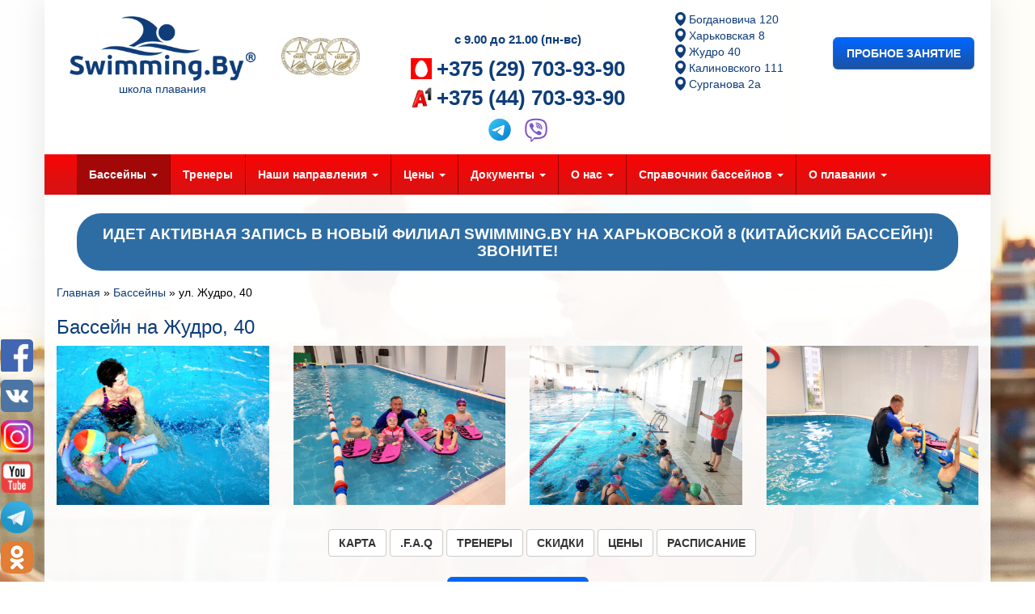

--- FILE ---
content_type: text/html; charset=UTF-8
request_url: https://swimming.by/swimming-school/st._metro_sportivnaya.html
body_size: 27612
content:
<!DOCTYPE html>
<html lang="ru">
<head>
<meta charset="utf-8">
<meta name='yandex-verification' content='5cc50b66b87f89b6'>
<meta name='yandex-verification' content='60c3315875baab7b'>
<meta name='yandex-verification' content='6e11c4f4397b471b'>
<meta name="verify-admitad" content="8a27094580">
<meta name="viewport" content="width=device-width, initial-scale=1">
<meta property="og:image" content="https://swimming.by/img/logo_share.png">

<meta name="keywords" content="бассейн на жудро, бассейн на жудро минск, жудро 40 бассейн, бассейн на жудро 40 цены">
<meta name="description" content="&#x1f393; &#x1f3ca;Филиал школы плавания Swimming.by - бассейн на Жудро, 40 в Минске: стоимость абонементов и расписание сеансов &#x1f3ca; Бассейн для малышей на Жудро! Запишитесь в школу плавания онлайн!">
<title>Бассейн на Жудро 40 в Минске по доступным ценам</title>
<base href="//swimming.by/">
<link rel="apple-touch-icon" href="//swimming.by/img/logo-60.png">
<link rel="apple-touch-icon" sizes="76х76" href="//swimming.by/img/logo-76.png">
<link rel="apple-touch-icon" sizes="120х120" href="//swimming.by/img/logo-120.png">
<link rel="apple-touch-icon" sizes="152х152" href="//swimming.by/img/logo-152.png">
<link rel="apple-touch-icon" sizes="192х192" href="//swimming.by/img/logo-192.png">
<meta name="apple-mobile-web-app-title" content="swimming.by">	
<!-- Google Tag Manager -->
<script>(function(w,d,s,l,i){w[l]=w[l]||[];w[l].push({'gtm.start':
new Date().getTime(),event:'gtm.js'});var f=d.getElementsByTagName(s)[0],
j=d.createElement(s),dl=l!='dataLayer'?'&l='+l:'';j.async=true;j.src=
'https://www.googletagmanager.com/gtm.js?id='+i+dl;f.parentNode.insertBefore(j,f);
})(window,document,'script','dataLayer','GTM-KC9L7HN');
	gtag('config', 'AW-11022211837');
	</script>
	<!-- Event snippet for Отправка формы для потенциальных клиентов conversion page
In your html page, add the snippet and call gtag_report_conversion when someone clicks on the chosen link or button. -->
<script>
function gtag_report_conversion(url) {
  var callback = function () {
    if (typeof(url) != 'undefined') {
      window.location = url;
    }
  };
  gtag('event', 'conversion', {
      'send_to': 'AW-11022211837/8AOMCP_LnIIYEP215ocp',
      'value': 1.0,
      'currency': 'USD',
      'event_callback': callback
  });
  return false;
}
</script>

<!-- End Google Tag Manager -->
	
<!-- Top.Mail.Ru counter -->
<script type="text/javascript">
var _tmr = window._tmr || (window._tmr = []);
_tmr.push({id: "3312824", type: "pageView", start: (new Date()).getTime(), pid: "USER_ID"});
(function (d, w, id) {
  if (d.getElementById(id)) return;
  var ts = d.createElement("script"); ts.type = "text/javascript"; ts.async = true; ts.id = id;
  ts.src = "https://top-fwz1.mail.ru/js/code.js";
  var f = function () {var s = d.getElementsByTagName("script")[0]; s.parentNode.insertBefore(ts, s);};
  if (w.opera == "[object Opera]") { d.addEventListener("DOMContentLoaded", f, false); } else { f(); }
})(document, window, "tmr-code");
</script>
<noscript><div><img src="https://top-fwz1.mail.ru/counter?id=3312824;js=na" style="position:absolute;left:-9999px;" alt="Top.Mail.Ru" /></div></noscript>
<!-- /Top.Mail.Ru counter -->
	
<!-- Meta Pixel Code -->
<script>
!function(f,b,e,v,n,t,s)
{if(f.fbq)return;n=f.fbq=function(){n.callMethod?
n.callMethod.apply(n,arguments):n.queue.push(arguments)};
if(!f._fbq)f._fbq=n;n.push=n;n.loaded=!0;n.version='2.0';
n.queue=[];t=b.createElement(e);t.async=!0;
t.src=v;s=b.getElementsByTagName(e)[0];
s.parentNode.insertBefore(t,s)}(window, document,'script',
'https://connect.facebook.net/en_US/fbevents.js');
fbq('init', '922703012413942');
fbq('track', 'PageView');
</script>
<noscript><img height="1" width="1" style="display:none"
src="https://www.facebook.com/tr?id=922703012413942&ev=PageView&noscript=1"
/></noscript>
<!-- End Meta Pixel Code -->	
	
<!-- Google tag (gtag.js) -->
<script async src="https://www.googletagmanager.com/gtag/js?id=AW-11022211837"></script>
<script>
  window.dataLayer = window.dataLayer || [];
  function gtag(){dataLayer.push(arguments);}
  gtag('js', new Date());

  gtag('config', 'AW-11022211837');
</script>
	

<!-- Event snippet for Отправка формы для потенциальных клиентов conversion page -->
<script>
  gtag('event', 'conversion', {'send_to': 'AW-11022211837/8AOMCP_LnIIYEP215ocp'});
</script>
	
	
	
	
	
	
	
<!-- Google tag (gtag.js) --> 
<script async src="https://www.googletagmanager.com/gtag/js?id=UA-249481013-1"></script> 
<script> 
  window.dataLayer = window.dataLayer || []; 
  function gtag(){dataLayer.push(arguments);} 
  gtag('js', new Date()); 
 
  gtag('config', 'UA-249481013-1'); 
</script>


<link href="/css/bootstrap.min.css" rel="stylesheet">
<link href="/css/custom.css" rel="stylesheet">
<link href="/css/jquery-ui.css" rel="stylesheet">
<link rel="canonical" href="https://swimming.by/swimming-school/st._metro_sportivnaya.html">

<script src="https://cdnjs.cloudflare.com/ajax/libs/jquery/2.2.4/jquery.min.js"></script>
<script src="/js/jquery.maskedinput.min.js"></script>
<script src="/js/md5.min.js"></script>
<script src="https://kit.fontawesome.com/3d25b63048.js" crossorigin="anonymous"></script> <!-- Иконки -->
	
	
<link rel="stylesheet" type="text/css" href="/" />
<script src="https://www.google.com/recaptcha/api.js?hl=ru"></script>
</head>

<body id="page11155">
<!-- Google Tag Manager (noscript) -->
<noscript><iframe src="https://www.googletagmanager.com/ns.html?id=GTM-KC9L7HN"
height="0" width="0" style="display:none;visibility:hidden"></iframe></noscript>
<!-- End Google Tag Manager (noscript) -->

	
	
<script>
var Filials = [
{title:'ул. Богдановича, 120',id:13322,coordinates:'27.583004499999948,53.93610457063968',url:'https://swimming.by/swimming-school/bogdanovicha.html',img:'assets/cache/images/meropriyatiya/tu_hcQpaZhQ-225x150-86c.jpg',introtext:'',get:'<p><strong>Наш адрес:</strong> ул. Богдановича, 120</p><p><strong>До нас можно добраться:</strong></p><p><strong>Остановка общественного траспорта: </strong>Улица Некрасова<br /><strong>Автобусы:</strong> 44, 133, 136<br /><strong>Маршрутки:</strong> 1053, 1146, 1153, 1346<br /><strong>Троллейбусы:</strong> 34, 46, 53<br /><strong>Пешком от остановки:</strong> 140 шагов</p>'},{title:'ул. Харьковская, 8',id:15081,coordinates:'27.5232,53.904512',url:'https://swimming.by/swimming-school/bassejn-na-ul.-harkovskaya-8-v-minske.html',img:'assets/cache/images/2024/XXXL-225x150-e60.png',introtext:'',get:'<p><strong>Наш адрес:</strong> ул. Харьковская, 8</p><p><strong>До нас можно добраться:</strong></p><p><b>Метро:<br /></b></p><div class="_172gbf8" data-divider="false"><div class=""><div class="_49kxlr"><span class="_14quei"><span class="_1w9o2igt">​Молодёжная</span></span><span class="_14quei"><span class="_1w9o2igt">​&nbsp;<span class="_1rboocps">2&nbsp;мин</span></span><span class="_1w9o2igt">​ -&nbsp;<span class="_1rboocps">200&nbsp;м</span></span></span></div></div></div><div class="_172gbf8" data-divider="false"><div class="_1iftozu">&nbsp;</div><div class=""><div class="_49kxlr"><span class="_14quei"><span class="_1w9o2igt">​Фрунзенская</span></span><span class="_14quei"><span class="_1w9o2igt">​&nbsp;<span class="_1rboocps">15&nbsp;мин -&nbsp;</span></span><span class="_1w9o2igt">​<span class="_1rboocps">1.5&nbsp;км</span></span></span></div></div></div><div class="_172gbf8" data-divider="false"><div class="_1iftozu">&nbsp;</div><div class=""><div class="_49kxlr"><span class="_14quei"><span class="_1w9o2igt">​Юбилейная площадь</span></span><span class="_14quei"><span class="_1w9o2igt">​&nbsp;<span class="_1rboocps">18&nbsp;мин</span></span><span class="_1w9o2igt">​ -&nbsp;<span class="_1rboocps">1.5&nbsp;км</span></span></span></div></div></div><p><b>&nbsp;</b></p>'},{title:'ул. Жудро, 40',id:11155,coordinates:'27.48071350,53.91708678',url:'https://swimming.by/swimming-school/st._metro_sportivnaya.html',img:'assets/cache/images/Bassejni/Gydro/DSC_8318-a-225x150-923.jpg',introtext:'Обучение плаванию детей с  7 лет; обучение плаванию детей от 1 года; обучение плаванию взрослых; обучение спортивной технике плавания: кроль на груди, кроль на спине, брасс, баттерфляй. ',get:'<p><strong>Адрес бассейна:</strong> ст.м. Спортивная, ул. Жудро, 40</p><p><strong>До нас можно добраться:</strong></p><p><strong>Остановка общественного траспорта:</strong> Улица Жудро<br /><strong>Автобусы:</strong> 11, 29, 41, 78<br /><strong>Пешком от остановки:</strong> 220 шагов</p><p><strong>Остановка общественного траспорта: </strong>Техникум<br /><strong>Маршрутки:</strong> 1112<strong><br />Автобусы:</strong> 40, 46, 49, 78, 107<strong><br /><strong>Пешком от остановки:</strong> </strong>370 шагов</p><p><strong>Пешком от метро:</strong> 1 000 шагов<br /><br /></p>'},{title:'ул. Калиновского, 111',id:11266,coordinates:'27.649138,53.94564',url:'https://swimming.by/swimming-school/st_metro_vostok.html',img:'assets/cache/images/hellouin/IMG_2975-1-225x150-09a.jpg',introtext:'Обучение плаванию взрослых и детей, обучение спортивной технике плавания. Индивидуальные и групповые занятия.',get:'<p><strong>Наш адрес:</strong> ст.м. Восток, ул. Калиновского, 111</p><p><strong>До нас можно добраться:</strong></p><p><strong>Остановка общественного траспорта:</strong> Олимпийский спорткомплекс<br /><strong>Маршрутки:</strong> 1064, 1187<strong><br />Автобусы:</strong> 15, 91, 139<strong><br />Троллейбусы:</strong> 2, 37, 61<strong><br /><strong>Пешком от остановки:</strong> </strong>450 шагов</p><p><strong>Пешком от метро:</strong> 1 400 шагов</p>'},{title:'ул. Сурганова, 2а',id:11175,coordinates:'27.607268,53.918795',url:'https://swimming.by/swimming-school/st-metro-akademiya-nauk.html',img:'assets/cache/images/Bassejni/SOK-Olimpiyskiy/s__88J5305-225x150-ca8.jpg',introtext:'Обучение плаванию взрослых и детей, обучение спортивной технике плавания.',get:''},
]
</script>
<!--<div class="b-header-row">
	<!--<a class="b-header-row-link" href="https://swimming.by/news/" target="_blank">Акции и новости</a>-->
	<!--<a class="b-header-row-link red-btn" href="https://swimming.by/leto-2021/" target="_blank">Лето 2021</a>-->
	<!--<a class="b-header-row-link" href="https://swimmingby-coffee-shop.business.site/" rel="nofollow" target="_blank">Кофейня</a>	
</div>-->	
<!--noindex-->
<a rel="nofollow" href="#" id="move_up"><img src="/img/up.png" alt="Наверх" width="32"><br>Наверх</a>
<a rel="nofollow" target="_blank" href="https://www.facebook.com/swimmingminsk" id="facebook" title="Facebook"></a>
<a rel="nofollow" target="_blank" href="http://vk.com/swimming_minsk" id="vkontakte" title="ВКонтакте"></a>
<a rel="nofollow" target="_blank" href="https://www.instagram.com/swimming.by/" id="instagram" title="Instagram"></a>
<a rel="nofollow" target="_blank" href="https://www.youtube.com/channel/UCnVNATaZgbeTf8nxKx4iNLg?view_as=subscriber" id="youtube" title="youtube"></a>
<a rel="nofollow" target="_blank" href="https://t.me/SwimmingBy" id="telegram" title="telegram"></a>
<a rel="nofollow" target="_blank" href="https://ok.ru/group/56169555820791" id="odnoklassniki" title="OK"></a>

<!--/noindex-->


<div class="container">
<header>
<div class="row">
	<div id="medal" class="col-xs-12 col-sm-push-3 col-sm-2 col-md-2 col-lg-1">
		<a class="teststyle" href="/news/detskaya-shkola-plavaniya-n-1.html"><img src="/img/medal2.jpg" alt="Swimming.by"></a>
	</div>
<div id="logo" class="col-xs-6 col-sm-pull-2 col-sm-3 col-md-3 col-md-pull-2 col-lg-pull-1">
<a href="https://swimming.by/" title="Swimming.by"><img src="/img/logo@2x.png" alt="Swimming.by"><br>школа плавания</a>
</div>
	

<div id="phone" class="col-xs-6 col-sm-4 col-md-4">

	<p style="font-size: 15px;">с 9.00 до 21.00 (пн-вс)</p>
<p><a class="mts" href="tel:+375297039390">+375 (29) 703-93-90</a></p>
<p><a class="velcom" href="tel:+375447039390">+375 (44) 703-93-90</a></p>
	<a href="https://t.me/%2B375447744753"><svg xmlns="http://www.w3.org/2000/svg" style="width: 38px;height: 33px;" x="0px" y="0px" width="100" height="100" viewBox="0 0 48 48">
<linearGradient id="BiF7D16UlC0RZ_VqXJHnXa_oWiuH0jFiU0R_gr1" x1="9.858" x2="38.142" y1="9.858" y2="38.142" gradientUnits="userSpaceOnUse"><stop offset="0" stop-color="#33bef0"></stop><stop offset="1" stop-color="#0a85d9"></stop></linearGradient><path fill="url(#BiF7D16UlC0RZ_VqXJHnXa_oWiuH0jFiU0R_gr1)" d="M44,24c0,11.045-8.955,20-20,20S4,35.045,4,24S12.955,4,24,4S44,12.955,44,24z"></path><path d="M10.119,23.466c8.155-3.695,17.733-7.704,19.208-8.284c3.252-1.279,4.67,0.028,4.448,2.113	c-0.273,2.555-1.567,9.99-2.363,15.317c-0.466,3.117-2.154,4.072-4.059,2.863c-1.445-0.917-6.413-4.17-7.72-5.282	c-0.891-0.758-1.512-1.608-0.88-2.474c0.185-0.253,0.658-0.763,0.921-1.017c1.319-1.278,1.141-1.553-0.454-0.412	c-0.19,0.136-1.292,0.935-1.745,1.237c-1.11,0.74-2.131,0.78-3.862,0.192c-1.416-0.481-2.776-0.852-3.634-1.223	C8.794,25.983,8.34,24.272,10.119,23.466z" opacity=".05"></path><path d="M10.836,23.591c7.572-3.385,16.884-7.264,18.246-7.813c3.264-1.318,4.465-0.536,4.114,2.011	c-0.326,2.358-1.483,9.654-2.294,14.545c-0.478,2.879-1.874,3.513-3.692,2.337c-1.139-0.734-5.723-3.754-6.835-4.633	c-0.86-0.679-1.751-1.463-0.71-2.598c0.348-0.379,2.27-2.234,3.707-3.614c0.833-0.801,0.536-1.196-0.469-0.508	c-1.843,1.263-4.858,3.262-5.396,3.625c-1.025,0.69-1.988,0.856-3.664,0.329c-1.321-0.416-2.597-0.819-3.262-1.078	C9.095,25.618,9.075,24.378,10.836,23.591z" opacity=".07"></path><path fill="#fff" d="M11.553,23.717c6.99-3.075,16.035-6.824,17.284-7.343c3.275-1.358,4.28-1.098,3.779,1.91	c-0.36,2.162-1.398,9.319-2.226,13.774c-0.491,2.642-1.593,2.955-3.325,1.812c-0.833-0.55-5.038-3.331-5.951-3.984	c-0.833-0.595-1.982-1.311-0.541-2.721c0.513-0.502,3.874-3.712,6.493-6.21c0.343-0.328-0.088-0.867-0.484-0.604	c-3.53,2.341-8.424,5.59-9.047,6.013c-0.941,0.639-1.845,0.932-3.467,0.466c-1.226-0.352-2.423-0.772-2.889-0.932	C9.384,25.282,9.81,24.484,11.553,23.717z"></path>
</svg></a>
	<a href="viber://chat?number=%2B375447744753"><svg xmlns="http://www.w3.org/2000/svg" style="width: 38px;height: 33px;" x="0px" y="0px" width="100" height="100" viewBox="0 0 48 48">
<path fill="#fff" d="M24,5C21.361,5,13.33,5,8.89,9.054C6.246,11.688,5,15.494,5,21v3c0,5.506,1.246,9.312,3.921,11.976 c1.332,1.215,3.148,2.186,5.368,2.857L15,39.047v5.328C15,45,15.181,45,15.241,45c0.123,0,0.32-0.039,0.694-0.371 c0.09-0.089,0.75-0.803,3.96-4.399l0.324-0.363l0.485,0.031C21.779,39.965,22.888,40,24,40c2.639,0,10.67,0,15.11-4.055 C41.753,33.311,43,29.505,43,24v-3c0-5.506-1.246-9.312-3.921-11.976C34.67,5,26.639,5,24,5z"></path><path fill="#7e57c2" d="M33.451 28.854c-1.111-.936-1.624-1.219-3.158-2.14C29.654 26.331 28.68 26 28.169 26c-.349 0-.767.267-1.023.523C26.49 27.179 26.275 28 25.125 28c-1.125 0-3.09-1.145-4.5-2.625C19.145 23.965 18 22 18 20.875c0-1.15.806-1.38 1.462-2.037C19.718 18.583 20 18.165 20 17.816c0-.511-.331-1.47-.714-2.109-.921-1.535-1.203-2.048-2.14-3.158-.317-.376-.678-.548-1.056-.549-.639-.001-1.478.316-2.046.739-.854.637-1.747 1.504-1.986 2.584-.032.147-.051.295-.057.443-.046 1.125.396 2.267.873 3.234 1.123 2.279 2.609 4.485 4.226 6.455.517.63 1.08 1.216 1.663 1.782.566.582 1.152 1.145 1.782 1.663 1.97 1.617 4.176 3.103 6.455 4.226.958.472 2.086.906 3.2.874.159-.005.318-.023.477-.058 1.08-.238 1.947-1.132 2.584-1.986.423-.568.74-1.406.739-2.046C33.999 29.532 33.827 29.171 33.451 28.854zM34 24c-.552 0-1-.448-1-1v-1c0-4.962-4.038-9-9-9-.552 0-1-.448-1-1s.448-1 1-1c6.065 0 11 4.935 11 11v1C35 23.552 34.552 24 34 24zM27.858 22c-.444 0-.85-.298-.967-.748-.274-1.051-1.094-1.872-2.141-2.142-.535-.139-.856-.684-.718-1.219.138-.534.682-.855 1.219-.718 1.748.453 3.118 1.822 3.575 3.574.139.535-.181 1.08-.715 1.22C28.026 21.989 27.941 22 27.858 22z"></path><path fill="#7e57c2" d="M31,23c-0.552,0-1-0.448-1-1c0-3.188-2.494-5.818-5.678-5.986c-0.552-0.029-0.975-0.5-0.946-1.051 c0.029-0.552,0.508-0.976,1.051-0.946C28.674,14.241,32,17.748,32,22C32,22.552,31.552,23,31,23z"></path><path fill="#7e57c2" d="M24,4C19.5,4,12.488,4.414,8.216,8.316C5.196,11.323,4,15.541,4,21c0,0.452-0.002,0.956,0.002,1.5 C3.998,23.043,4,23.547,4,23.999c0,5.459,1.196,9.677,4.216,12.684c1.626,1.485,3.654,2.462,5.784,3.106v4.586 C14,45.971,15.049,46,15.241,46h0.009c0.494-0.002,0.921-0.244,1.349-0.624c0.161-0.143,2.02-2.215,4.042-4.481 C21.845,40.972,22.989,41,23.999,41c0,0,0,0,0,0s0,0,0,0c4.5,0,11.511-0.415,15.784-4.317c3.019-3.006,4.216-7.225,4.216-12.684 c0-0.452,0.002-0.956-0.002-1.5c0.004-0.544,0.002-1.047,0.002-1.5c0-5.459-1.196-9.677-4.216-12.684C35.511,4.414,28.5,4,24,4z M41,23.651l0,0.348c0,4.906-1.045,8.249-3.286,10.512C33.832,38,26.437,38,23.999,38c-0.742,0-1.946-0.001-3.367-0.1 C20.237,38.344,16,43.083,16,43.083V37.22c-2.104-0.505-4.183-1.333-5.714-2.708C8.045,32.248,7,28.905,7,23.999l0-0.348 c0-0.351-0.001-0.73,0.002-1.173C6.999,22.078,6.999,21.7,7,21.348L7,21c0-4.906,1.045-8.249,3.286-10.512 C14.167,6.999,21.563,6.999,24,6.999c2.437,0,9.832,0,13.713,3.489c2.242,2.263,3.286,5.606,3.286,10.512l0,0.348 c0,0.351,0.001,0.73-0.002,1.173C41,22.922,41,23.3,41,23.651z"></path>
</svg></a>

</div>
	<style>
		#streets {
			font-size: 14px;
    		margin-left: -15px;
			margin-top: -6px;
		}
		
		@media screen and (max-width:720px) {
			#streets {
			    grid-gap: 10px;
				width: 100%;
				display: flex;
				font-size: 14px;
				margin-left: -15px;
				justify-content: center;
				flex-wrap: wrap;
		}
		}
	</style>
	<div id="streets" class="col-xs-6 col-sm-4 col-md-2">
<p style="margin:0px;color: #0e3d79;"><svg style="width: 13px;
    margin-bottom: -3px;" id="Layer_1" data-name="Layer 1" xmlns="http://www.w3.org/2000/svg" viewBox="0 0 92.25 122.88"><defs><style>.cls-1{fill:#ef4136;fill-rule:evenodd;}</style></defs><title>pin-location</title><path style="fill: #0e3d79 !important;" class="cls-1" d="M49.1,122.34a2.75,2.75,0,0,1-3.12.1A109.7,109.7,0,0,1,19,98.35C9.15,86,3,72.33.83,59.16-1.33,45.79.69,32.94,7.34,22.49A45.14,45.14,0,0,1,17.39,11.35C26.77,3.87,37.49-.08,48.16,0c10.29.08,20.43,3.92,29.2,11.91a43,43,0,0,1,7.79,9.49c7.15,11.77,8.69,26.8,5.55,42a92.52,92.52,0,0,1-41.6,58.92Zm-3-98.58a23,23,0,1,1-22.94,23A23,23,0,0,1,46.13,23.76Z"/></svg> Богдановича 120</p>
		<p style="margin:0px;color: #0e3d79;"><svg style="width: 13px;
    margin-bottom: -3px;" id="Layer_1" data-name="Layer 1" xmlns="http://www.w3.org/2000/svg" viewBox="0 0 92.25 122.88"><defs><style>.cls-1{fill:#ef4136;fill-rule:evenodd;}</style></defs><title>pin-location</title><path style="fill: #0e3d79 !important;" class="cls-1" d="M49.1,122.34a2.75,2.75,0,0,1-3.12.1A109.7,109.7,0,0,1,19,98.35C9.15,86,3,72.33.83,59.16-1.33,45.79.69,32.94,7.34,22.49A45.14,45.14,0,0,1,17.39,11.35C26.77,3.87,37.49-.08,48.16,0c10.29.08,20.43,3.92,29.2,11.91a43,43,0,0,1,7.79,9.49c7.15,11.77,8.69,26.8,5.55,42a92.52,92.52,0,0,1-41.6,58.92Zm-3-98.58a23,23,0,1,1-22.94,23A23,23,0,0,1,46.13,23.76Z"/></svg> Харьковская 8</p>
		<p style="margin:0px;color: #0e3d79;"><svg style="width: 13px;
    margin-bottom: -3px;" id="Layer_1" data-name="Layer 1" xmlns="http://www.w3.org/2000/svg" viewBox="0 0 92.25 122.88"><defs><style>.cls-1{fill:#ef4136;fill-rule:evenodd;}</style></defs><title>pin-location</title><path style="fill: #0e3d79 !important;" class="cls-1" d="M49.1,122.34a2.75,2.75,0,0,1-3.12.1A109.7,109.7,0,0,1,19,98.35C9.15,86,3,72.33.83,59.16-1.33,45.79.69,32.94,7.34,22.49A45.14,45.14,0,0,1,17.39,11.35C26.77,3.87,37.49-.08,48.16,0c10.29.08,20.43,3.92,29.2,11.91a43,43,0,0,1,7.79,9.49c7.15,11.77,8.69,26.8,5.55,42a92.52,92.52,0,0,1-41.6,58.92Zm-3-98.58a23,23,0,1,1-22.94,23A23,23,0,0,1,46.13,23.76Z"/></svg> Жудро 40</p>
		<p style="margin:0px;color: #0e3d79;"><svg style="width: 13px;
    margin-bottom: -3px;" id="Layer_1" data-name="Layer 1" xmlns="http://www.w3.org/2000/svg" viewBox="0 0 92.25 122.88"><defs><style>.cls-1{fill:#ef4136;fill-rule:evenodd;}</style></defs><title>pin-location</title><path style="fill: #0e3d79 !important;" class="cls-1" d="M49.1,122.34a2.75,2.75,0,0,1-3.12.1A109.7,109.7,0,0,1,19,98.35C9.15,86,3,72.33.83,59.16-1.33,45.79.69,32.94,7.34,22.49A45.14,45.14,0,0,1,17.39,11.35C26.77,3.87,37.49-.08,48.16,0c10.29.08,20.43,3.92,29.2,11.91a43,43,0,0,1,7.79,9.49c7.15,11.77,8.69,26.8,5.55,42a92.52,92.52,0,0,1-41.6,58.92Zm-3-98.58a23,23,0,1,1-22.94,23A23,23,0,0,1,46.13,23.76Z"/></svg> Калиновского 111</p>
		<p style="margin:0px;color: #0e3d79;"><svg style="width: 13px;
    margin-bottom: -3px;" id="Layer_1" data-name="Layer 1" xmlns="http://www.w3.org/2000/svg" viewBox="0 0 92.25 122.88"><defs><style>.cls-1{fill:#ef4136;fill-rule:evenodd;}</style></defs><title>pin-location</title><path style="fill: #0e3d79 !important;" class="cls-1" d="M49.1,122.34a2.75,2.75,0,0,1-3.12.1A109.7,109.7,0,0,1,19,98.35C9.15,86,3,72.33.83,59.16-1.33,45.79.69,32.94,7.34,22.49A45.14,45.14,0,0,1,17.39,11.35C26.77,3.87,37.49-.08,48.16,0c10.29.08,20.43,3.92,29.2,11.91a43,43,0,0,1,7.79,9.49c7.15,11.77,8.69,26.8,5.55,42a92.52,92.52,0,0,1-41.6,58.92Zm-3-98.58a23,23,0,1,1-22.94,23A23,23,0,0,1,46.13,23.76Z"/></svg> Сурганова 2а</p>
</div>

<div id="button" class="col-xs-12 col-sm-3 col-md-2 col-lg-2">
<a class="btn btn-primary btn-lg hidden-xs" href="swimming-school/#tablist">Пробное занятие</a>
<a class="btn btn-primary btn-lg visible-xs" href="swimming-school/#tablist">Пробное занятие</a>	
	
</div>
</div>
</header>

<nav class="navbar navbar-default navbar-static-top">

 <div class="navbar-header">
				<div style="background: linear-gradient(to top, #d71313, #fa0404);
			color: white;
			padding: 20px;
			font-size: 18px;
			width: 100%;
			top: 0px;
			left: 0px;
			z-index: 9999;">
		<!-- ООО «МОЙ СПОРТ» и ООО «СвимТайм» деятельность по развитию физической культуры временно не осуществляют.-->
	</div> 
<button aria-controls="navbar" aria-expanded="false" data-target="#navbar" data-toggle="collapse" class="navbar-toggle collapsed" type="button">
<span class="sr-only">Раскрыть</span>
<span class="icon-bar"></span>
<span class="icon-bar"></span>
<span class="icon-bar"></span>
</button>
<span class="navbar-brand">Меню</span>
</div>

<div class="navbar-collapse collapse" id="navbar">
<ul class="nav navbar-nav">
<li class="dropdown-submenu active">
<a aria-expanded="true" aria-haspopup="true" role="button" data-toggle="dropdown" class="dropdown-toggle" href="/swimming-school/" title="Школа плавания">Бассейны <span class="caret"></span></a><ul class="dropdown-menu">
<li><a href="/swimming-school/bogdanovicha.html" title="ул. Богдановича, 120" >ул. Богдановича, 120</a></li>
<li><a href="/swimming-school/bassejn-na-ul.-harkovskaya-8-v-minske.html" title="ул. Харьковская, 8" >ул. Харьковская, 8</a></li>
<li class="active"><a href="/swimming-school/st._metro_sportivnaya.html" title="ул. Жудро, 40" >ул. Жудро, 40</a></li>
<li><a href="/swimming-school/st_metro_vostok.html" title="ул. Калиновского, 111" >ул. Калиновского, 111</a></li>
<li class="last"><a href="/swimming-school/st-metro-akademiya-nauk.html" title="ул. Сурганова, 2а" >ул. Сурганова, 2а</a></li>

<li class="show_all"><a href="/swimming-school/">Смотреть все</a></li>
</ul>
</li>
<li><a href="/instruktory-po-plavaniyu/" title="Наши тренеры" >Тренеры</a></li>
<li class="dropdown-submenu ">
<a aria-expanded="true" aria-haspopup="true" role="button" data-toggle="dropdown" class="dropdown-toggle" href="/uslugi/" title="Наши направления">Наши направления <span class="caret"></span></a><ul class="dropdown-menu">
<li class="dropdown-submenu ">
<a aria-expanded="true" aria-haspopup="true" role="button" data-toggle="dropdown" class="dropdown-toggle" href="/uslugi/obuchenie-plavaniyu-detey/" title="Обучение плаванию детей">Обучение плаванию детей <span class="caret"></span></a><ul class="dropdown-menu">
<li><a href="/uslugi/obuchenie-plavaniyu-detey/ot_1_goda_plavanie.html" title="Обучение плаванию детей от 1 года" >Обучение плаванию детей от 1 года</a></li>
<li><a href="/uslugi/obuchenie-plavaniyu-detey/doshkolniy-vozrast.html" title="Обучение плаванию детей дошкольного возраста" >Обучение плаванию детей дошкольного возраста</a></li>
<li><a href="/uslugi/obuchenie-plavaniyu-detey/starshe-shesti.html" title="Обучение плаванию детей от 6 лет" >Обучение плаванию детей от 6 лет</a></li>
<li class="last"><a href="/uslugi/obuchenie-plavaniyu-detey/obuchenie-plavaniyu-detej-8-let-i-starshe.html" title="Обучение плаванию детей 8 лет и старше" >Обучение плаванию детей 8 лет и старше</a></li>

<li class="show_all"><a href="/uslugi/obuchenie-plavaniyu-detey/">Смотреть все</a></li>
</ul>
</li>
<li><a href="/uslugi/obuchenie-plavaniyu-vzroslih.html" title="Обучение плаванию взрослых" >Обучение плаванию взрослых</a></li>
<li><a href="/uslugi/lichniy-trener-dlya-vzroslih.html" title="Индивидуальные занятия для взрослых" >Индивидуальные занятия для взрослых</a></li>
<li><a href="/uslugi/lichniy-trener-dlya-detey.html" title="Индивидуальные занятия для детей" >Индивидуальные занятия для детей</a></li>
<li><a href="/uslugi/samostoyatelnoe-plavanie.html" title="Самостоятельное плавание" >Самостоятельное плавание</a></li>
<li><a href="/uslugi/zolotoj-vozrast.html" title="Золотой возраст" >Золотой возраст</a></li>
<li><a href="/uslugi/korporativnoe_plavanie.html" title="Корпоративное плавание" >Корпоративное плавание</a></li>
<li><a href="/uslugi/inklusivnoe_plavanie.html" title="Инклюзивное плавание" >Инклюзивное плавание</a></li>
<li><a href="/uslugi/ozdorovitelnoe-plavanie.html" title="Оздоровительное плавание" >Оздоровительное плавание</a></li>
<li><a href="/uslugi/ozdorovitelnoe-plavanie-i-lechebnaya-gimnastika.html" title="Оздоровительное плавание и гимнастика" >Оздоровительное плавание и гимнастика</a></li>
<li><a href="/uslugi/plavanie-na-otkrytoj-vode.html" title="Обучение плаванию на открытой воде" >Обучение плаванию на открытой воде</a></li>
<li class="dropdown-submenu ">
<a aria-expanded="true" aria-haspopup="true" role="button" data-toggle="dropdown" class="dropdown-toggle" href="/uslugi/detskij-otdux/" title="Детский отдых">Детский отдых <span class="caret"></span></a><ul class="dropdown-menu">
<li class="last"><a href="/uslugi/detskij-otdux/letnij-gorodskoj-lager.html" title="Летние городские каникулы" >Летние городские каникулы</a></li>

<li class="show_all"><a href="/uslugi/detskij-otdux/">Смотреть все</a></li>
</ul>
</li>
<li><a href="/uslugi/sertifikaty.html" title="Сертификаты" >Сертификаты</a></li>
<li><a href="/uslugi/korrigiruyushhaya-gimnastika.html" title="Оздоровительная гимнастика" >Оздоровительная гимнастика</a></li>
<li class="dropdown-submenu ">
<a aria-expanded="true" aria-haspopup="true" role="button" data-toggle="dropdown" class="dropdown-toggle" href="/uslugi/organizacia_sorevnovanii/" title="Организация соревнований">Организация соревнований <span class="caret"></span></a><ul class="dropdown-menu">
<li class="last"><a href="/uslugi/organizacia_sorevnovanii/blue-dragon-race.html" title=" Blue Dragon Race - Благотворительный заплыв через Минское море " > Blue Dragon Race - Благотворительный заплыв через Минское море </a></li>

<li class="show_all"><a href="/uslugi/organizacia_sorevnovanii/">Смотреть все</a></li>
</ul>
</li>
<li class="last"><a href="/uslugi/vodnyj-kvest-v-poiskah-sokrovishh.html" title="Водный квест «В поисках сокровищ»" >Водный квест «В поисках сокровищ»</a></li>

<li class="show_all"><a href="/uslugi/">Смотреть все</a></li>
</ul>
</li>
<li class="dropdown-submenu ">
<a aria-expanded="true" aria-haspopup="true" role="button" data-toggle="dropdown" class="dropdown-toggle" href="/ceny/sposoby.html" title="Цены">Цены <span class="caret"></span></a><ul class="dropdown-menu">
<li><a href="/ceny/ceny.html" title="Богдановича 120" >Цены Богдановича, 120</a></li>
<li><a href="/ceny/ceny-kalinovskogo-111.html" title="Калиновского 111" >Цены Калиновского, 111</a></li>
<li><a href="/ceny/ceny-zhudro-40.html" title="Жудро 40" >Цены Жудро, 40</a></li>
<li><a href="/ceny/surganova-2a.html" title="Сурганова 2а" >Цены Сурганова 2а</a></li>
<li><a href="/ceny/ceny-harkovskaya-8.html" title="Харьковская 8" >Цены Харьковская, 8</a></li>
<li class="last"><a href="/ceny/sposoby.html" title="Способы оплаты" >Способы оплаты</a></li>

<li class="show_all"><a href="/ceny/sposoby.html">Смотреть все</a></li>
</ul>
</li>
<li class="dropdown-submenu ">
<a aria-expanded="true" aria-haspopup="true" role="button" data-toggle="dropdown" class="dropdown-toggle" href="/documenty/" title="Документы">Документы <span class="caret"></span></a><ul class="dropdown-menu">
<li><a href="/documenty/dogovor.html" title="Договор на оказание услуг" >Договор на оказание услуг</a></li>
<li><a href="/documenty/instrukciya-po-tehnike-bezopasnosti.html" title="Инструкция по технике безопасности" >Инструкция по технике безопасности</a></li>
<li class="dropdown-submenu last">
<a aria-expanded="true" aria-haspopup="true" role="button" data-toggle="dropdown" class="dropdown-toggle" href="/documenty/nashi_meropriyatiya/" title="Наши мероприятия">События <span class="caret"></span></a><ul class="dropdown-menu">
<li class="last"><a href="/documenty/nashi_meropriyatiya/itogovye-protokoly-sorevnovanij/" title="Итоговые протоколы соревнований" >Итоговые протоколы соревнований</a></li>

<li class="show_all"><a href="/documenty/nashi_meropriyatiya/">Смотреть все</a></li>
</ul>
</li>

<li class="show_all"><a href="/documenty/">Смотреть все</a></li>
</ul>
</li>
<li class="dropdown-submenu ">
<a aria-expanded="true" aria-haspopup="true" role="button" data-toggle="dropdown" class="dropdown-toggle" href="/o-kompanii/" title="О компании">О нас <span class="caret"></span></a><ul class="dropdown-menu">
<li><a href="/o-kompanii/koncepciya.html" title="Концепция" >Концепция</a></li>
<li><a href="/o-kompanii/contacts.html" title="Контакты" >Контакты</a></li>
<li><a href="/o-kompanii/etapi_obucheniya.html" title="Этапы обучения" >Этапы обучения</a></li>
<li><a href="/o-kompanii/komanda/" title="Команда" >Команда</a></li>
<li><a href="/o-kompanii/vakancii.html" title="Вакансии" >Вакансии</a></li>
<li><a href="/o-kompanii/partneram.html" title="Партнерам" >Партнерам</a></li>
<li class="dropdown-submenu ">
<a aria-expanded="true" aria-haspopup="true" role="button" data-toggle="dropdown" class="dropdown-toggle" href="/o-kompanii/blagotvoritelnost/" title="Благотворительность">Благотворительность <span class="caret"></span></a><ul class="dropdown-menu">
<li><a href="/o-kompanii/blagotvoritelnost/pomoshh-sirachevu-daniilu.html" title="Помощь Сирачеву Даниилу" >Помощь Сирачеву Даниилу</a></li>
<li class="last"><a href="/o-kompanii/blagotvoritelnost/pomoshh-malevichu-egoru.html" title="Помощь Малевичу Егору" >Помощь Малевичу Егору</a></li>

<li class="show_all"><a href="/o-kompanii/blagotvoritelnost/">Смотреть все</a></li>
</ul>
</li>
<li><a href="/otzyivyi.html" title="Отзывы" >Отзывы</a></li>
<li class="last"><a href="/o-kompanii/franshiza.html" title="Франшиза" >Франшиза</a></li>

<li class="show_all"><a href="/o-kompanii/">Смотреть все</a></li>
</ul>
</li>
<li class="dropdown-submenu ">
<a aria-expanded="true" aria-haspopup="true" role="button" data-toggle="dropdown" class="dropdown-toggle" href="/pond/" title="Бассейны в Беларуси">Справочник бассейнов <span class="caret"></span></a><ul class="dropdown-menu">
<li><a href="/pond/pond-minsk/" title="Бассейны в Минске" >Бассейны в Минске</a></li>
<li><a href="/pond/vitebsk/" title="Бассейны в Витебске" >Бассейны в Витебске</a></li>
<li><a href="/pond/grodno/" title="Бассейны в Гродно" >Бассейны в Гродно</a></li>
<li><a href="/pond/gomel/" title="Бассейны в Гомеле" >Бассейны в Гомеле</a></li>
<li><a href="/pond/brest/" title="Бассейны в Бресте" >Бассейны в Бресте</a></li>
<li><a href="/pond/mogilev/" title="Бассейны в Могилеве" >Бассейны в Могилеве</a></li>
<li class="last"><a href="/pond/other/" title="Другие города" >Другие города</a></li>

<li class="show_all"><a href="/pond/">Смотреть все</a></li>
</ul>
</li>
<li class="dropdown-submenu last">
<a aria-expanded="true" aria-haspopup="true" role="button" data-toggle="dropdown" class="dropdown-toggle" href="/sport/" title="Спортивное плавание">О плавании <span class="caret"></span></a><ul class="dropdown-menu">
<li><a href="/sport/history.html" title="История плавания" >История плавания</a></li>
<li class="dropdown-submenu ">
<a aria-expanded="true" aria-haspopup="true" role="button" data-toggle="dropdown" class="dropdown-toggle" href="/sport/plans/" title="Виды плавания">Стили плавания <span class="caret"></span></a><ul class="dropdown-menu">
<li><a href="/sport/plans/crawl.html" title="Основы техники плавания кролем на груди" >Кроль на груди</a></li>
<li><a href="/sport/plans/back-stroke.html" title="Основы техники плавания кролем на спине" >Кроль на спине</a></li>
<li><a href="/sport/plans/breaststroke.html" title="Основы техники плавания брассом" >Брасс</a></li>
<li><a href="/sport/plans/butterfly.html" title="Основы техники плавания баттерфляем" >Баттерфляй</a></li>
<li><a href="/sport/plans/53.html" title="Вольный стиль" >Вольный стиль</a></li>
<li class="last"><a href="/sport/plans/pravila/" title="Правила" >Правила</a></li>

<li class="show_all"><a href="/sport/plans/">Смотреть все</a></li>
</ul>
</li>
<li class="dropdown-submenu ">
<a aria-expanded="true" aria-haspopup="true" role="button" data-toggle="dropdown" class="dropdown-toggle" href="/sport/olimpic/" title="Белорусы на Олимпийских играх">Белорусы на Олимпийских играх <span class="caret"></span></a><ul class="dropdown-menu">
<li><a href="/sport/olimpic/54.html" title="Копляков Сергей Викторович (плавание)" >Копляков Сергей Викторович (плавание)</a></li>
<li><a href="/sport/olimpic/55.html" title="Рудковская Елена Григорьевна " >Рудковская Елена Григорьевна </a></li>
<li class="last"><a href="/sport/olimpic/gerasimenya_aleksandra.html" title="Герасименя Александра " >Герасименя Александра </a></li>

<li class="show_all"><a href="/sport/olimpic/">Смотреть все</a></li>
</ul>
</li>
<li class="dropdown-submenu ">
<a aria-expanded="true" aria-haspopup="true" role="button" data-toggle="dropdown" class="dropdown-toggle" href="/sport/otchetyi_o_sorevnovaniyax_rb/" title="Отчеты о соревнованиях РБ">Отчеты о соревнованиях РБ <span class="caret"></span></a><ul class="dropdown-menu">
<li><a href="/sport/otchetyi_o_sorevnovaniyax_rb/chempionat_goroda_minska_15.03.2013/" title="Чемпионат города Минска 15.03.2013" >Чемпионат города Минска 15.03.2013</a></li>
<li><a href="/sport/otchetyi_o_sorevnovaniyax_rb/olimpijskie_dni_molodezhi_rb_g._pinsk_26-30.03.13.html" title="Олимпийские Дни Молодежи РБ  г. Пинск 26-30.03.13" >Олимпийские Дни Молодежи РБ  г. Пинск 26-30.03.13</a></li>
<li><a href="/sport/otchetyi_o_sorevnovaniyax_rb/pervenstvo_rb_po_plavaniyu_pamyati_v.semenova_g.pinsk_09-13.04.2013.html" title="Первенство РБ по плаванию памяти В.Семенова г.Пинск 09-13.04.2013" >Первенство РБ по плаванию памяти В.Семенова г.Пинск 09-13.04.2013</a></li>
<li><a href="/sport/otchetyi_o_sorevnovaniyax_rb/otkryityij_chempionat_rb_01-04.05.13_g.brest.html" title="Открытый чемпионат РБ 01-04.05.13 г.Брест" >Открытый чемпионат РБ 01-04.05.13 г.Брест</a></li>
<li><a href="/sport/otchetyi_o_sorevnovaniyax_rb/mezhdunarodnyij_festival_plavaniya_anikshhyaj-2013.html" title="Международный фестиваль плавания Аникщяй-2013" >Международный фестиваль плавания Аникщяй-2013</a></li>
<li><a href="/sport/otchetyi_o_sorevnovaniyax_rb/otkryityij_chempionat_slovenii_2013.html" title="Открытый чемпионат Словении 2013" >Открытый чемпионат Словении 2013</a></li>
<li class="last"><a href="/sport/otchetyi_o_sorevnovaniyax_rb/otkrytyj-chempionat-respubliki-belarus.html" title="ОТКРЫТЫЙ ЧЕМПИОНАТ РЕСПУБЛИКИ БЕЛАРУСЬ  11.11.2015г." >ОТКРЫТЫЙ ЧЕМПИОНАТ РЕСПУБЛИКИ БЕЛАРУСЬ  11.11.2015г.</a></li>

<li class="show_all"><a href="/sport/otchetyi_o_sorevnovaniyax_rb/">Смотреть все</a></li>
</ul>
</li>
<li class="dropdown-submenu ">
<a aria-expanded="true" aria-haspopup="true" role="button" data-toggle="dropdown" class="dropdown-toggle" href="/sport/classification/" title="Разрядные нормы">Разрядные нормы <span class="caret"></span></a><ul class="dropdown-menu">
<li><a href="/sport/classification/men-50.html" title="Разрядные нормы мужчины бассейн 50 м" >Разрядные нормы мужчины бассейн 50 м</a></li>
<li><a href="/sport/classification/women-50.html" title="Разрядные нормы женщины бассейн 50 м" >Разрядные нормы женщины бассейн 50 м</a></li>
<li><a href="/sport/classification/men-25.html" title="Разрядные нормы мужчины бассейн 25 м" >Разрядные нормы мужчины бассейн 25 м</a></li>
<li><a href="/sport/classification/women-25.html" title="Разрядные нормы женщины бассейн 25 м" >Разрядные нормы женщины бассейн 25 м</a></li>
<li class="last"><a href="/sport/classification/junoshi.html" title="Юношеские разрядные нормативы" >Юношеские разрядные нормативы</a></li>

<li class="show_all"><a href="/sport/classification/">Смотреть все</a></li>
</ul>
</li>
<li class="dropdown-submenu ">
<a aria-expanded="true" aria-haspopup="true" role="button" data-toggle="dropdown" class="dropdown-toggle" href="/sport/ekipirovka/" title="Экипировка для плавания">Экипировка для плавания <span class="caret"></span></a><ul class="dropdown-menu">
<li><a href="/sport/ekipirovka/slancy.html" title="Сланцы" >Сланцы</a></li>
<li><a href="/sport/ekipirovka/glasses.html" title="Очки для плавания" >Очки для плавания</a></li>
<li><a href="/sport/ekipirovka/shapochki.html" title="Шапочки для плавания" >Шапочки для плавания</a></li>
<li><a href="/sport/ekipirovka/kupalniki.html" title="Купальники" >Купальники</a></li>
<li class="last"><a href="/sport/ekipirovka/acsessuary.html" title="Аксессуары для плавания" >Аксессуары для плавания</a></li>

<li class="show_all"><a href="/sport/ekipirovka/">Смотреть все</a></li>
</ul>
</li>
<li class="dropdown-submenu ">
<a aria-expanded="true" aria-haspopup="true" role="button" data-toggle="dropdown" class="dropdown-toggle" href="/sport/articles/" title="Статьи о плавании">Статьи о плавании <span class="caret"></span></a><ul class="dropdown-menu">
<li><a href="/sport/articles/polza_plavaniya_v_bassejne.html" title="Польза плавания в бассейне" >Польза плавания в бассейне</a></li>
<li><a href="/sport/articles/kak_podgotovitsya_k_plavatelnim_sorevnovaniyam.html" title="Как подготовиться к плавательным соревнованиям" >Как подготовиться к плавательным соревнованиям</a></li>
<li><a href="/sport/articles/kak-nauchitsya-plavat-na-more-s-nulya-kak-ne-boyatsya-vody-sovety-dlya-novichkov.html" title="Как научиться плавать на море с нуля: как не бояться воды, советы для новичков" >Как научиться плавать на море с нуля: как не бояться воды, советы для новичков</a></li>
<li><a href="/sport/articles/plavanie-kak-sredstvo-vosstanovleniya-polza.html" title="Плавание как средство восстановления: польза для физического состояния и реабилитации: Как плавание может быть использовано в качестве метода восстановления после травм или в процессе реабилитации" >Плавание как средство восстановления: польза для физического состояния и реабилитации: Как плавание может быть использовано в качестве метода восстановления после травм или в процессе реабилитации</a></li>
<li><a href="/sport/articles/kakoj-sposob-plavaniya-samyj-bystryj.html" title="Какой способ плавания самый быстрый?" >Какой способ плавания самый быстрый?</a></li>
<li><a href="/sport/articles/s-kakogo-vozrasta-luchshe-otdat-rebenka-na-plavanie.html" title="С какого возраста лучше отдать ребенка на плавание?" >С какого возраста лучше отдать ребенка на плавание?</a></li>
<li><a href="/sport/articles/chto-daet-plavanie-v-bassejne-zhenshhine.html" title="Что дает плавание в бассейне женщине" >Что дает плавание в бассейне женщине</a></li>
<li><a href="/sport/articles/kak-vybrat-luchshij-plavatelnyj-kostyum-dlya-trenirovok-i-sorevnovanij.html" title="Как выбрать лучший плавательный костюм для тренировок и соревнований" >Как выбрать лучший плавательный костюм для тренировок и соревнований</a></li>
<li><a href="/sport/articles/psihologiya-plavaniya-kak-voda-pomogaet-spravlyatsya-so-stressom-i-uluchshat-nastroenie.html" title="Психология плавания: как вода помогает справляться со стрессом и улучшать настроение" >Психология плавания: как вода помогает справляться со стрессом и улучшать настроение</a></li>
<li><a href="/sport/articles/razminka-i-zaminka-pered-i-posle-plavaniya-uprazhneniya-vne-vody.html" title="Разминка и заминка перед и после плавания: упражнения вне воды" >Разминка и заминка перед и после плавания: упражнения вне воды</a></li>
<li><a href="/sport/articles/kak-nadet-shapochku-dlya-bassejna-na-dlinnye-volosy-kak-pravilno-i-udobno-devushkam-nadet-shapochku-dlya-plavaniya.html" title="Как надеть шапочку для бассейна на длинные волосы: Как правильно и удобно девушкам надеть шапочку для плавания?" >Как надеть шапочку для бассейна на длинные волосы: Как правильно и удобно девушкам надеть шапочку для плавания?</a></li>
<li><a href="/sport/articles/tehnika-dyhaniya-pri-plavanii-osnovnye-pravila-i-uprazhneniya.html" title="Техника дыхания при плавании: основные правила и упражнения" >Техника дыхания при плавании: основные правила и упражнения</a></li>
<li><a href="/sport/articles/56.html" title="Как правильно плавать" >Как правильно плавать</a></li>
<li><a href="/sport/articles/chto-govoryat-uchyonye-pro-rannee-plavanie-detej.-shkola-plavaniya-swimming.by.html" title="Что говорят учёные про раннее плавание детей. Школа плавания swimming.by" >Что говорят учёные про раннее плавание детей. Школа плавания swimming.by</a></li>
<li><a href="/sport/articles/57.html" title="Переутомление при плавании" >Переутомление при плавании</a></li>
<li><a href="/sport/articles/58.html" title="Что такое водобоязнь" >Что такое водобоязнь</a></li>
<li><a href="/sport/articles/y.html" title="Обyчение детей плаванию в домашних условиях" >Обyчение детей плаванию в домашних условиях</a></li>
<li><a href="/sport/articles/20-30.html" title="Формирование плавательных навыков при обучении плаванию мужчин 20-30 лет" >Формирование плавательных навыков при обучении плаванию мужчин 20-30 лет</a></li>
<li><a href="/sport/articles/59.html" title="Правила гигиены в бассейне" >Правила гигиены в бассейне</a></li>
<li><a href="/sport/articles/sudorogi-v-vode.html" title="Судороги в воде" >Судороги в воде</a></li>
<li><a href="/sport/articles/polza-grudnichkovogo-plavaniya.html" title="Польза грудничкового плавания" >Польза грудничкового плавания</a></li>
<li><a href="/sport/articles/suhoe-plavanie.html" title="Сухое плавание" >Сухое плавание</a></li>
<li><a href="/sport/articles/plavaniya_v_bassejne_dlya_pozvonochnika.html" title="Плавание в бассейне для позвоночника" >Плавание в бассейне для позвоночника</a></li>
<li><a href="/sport/articles/kak_bystro_nauchitsya_plavat.html" title="Самостоятельно или с тренером: как быстро научиться плавать" >Самостоятельно или с тренером: как быстро научиться плавать</a></li>
<li><a href="/sport/articles/effektivnyj-metod-reabilitacii-posle-travmy-zanyatiya-v-bassejne.html" title="Эффективный метод реабилитации после травмы – занятия в бассейне" >Эффективный метод реабилитации после травмы – занятия в бассейне</a></li>
<li><a href="/sport/articles/plavanie-v-bassejne-effektivnyj-sposob-bystro-pohudet.html" title="Плавание в бассейне – эффективный способ быстро похудеть" >Плавание в бассейне – эффективный способ быстро похудеть</a></li>
<li><a href="/sport/articles/plavanie-i-psihologicheskoe-ravnovesie-v-chem-vzaimosvyaz.html" title="Плавание и психологическое равновесие – в чем взаимосвязь? " >Плавание и психологическое равновесие – в чем взаимосвязь? </a></li>
<li><a href="/sport/articles/kak-usilit-effekt-ot-trenirovok-sekrety-pitaniya-professionalnyh-plovcov.html" title="Как усилить эффект от тренировок: секреты питания профессиональных пловцов " >Как усилить эффект от тренировок: секреты питания профессиональных пловцов </a></li>
<li><a href="/sport/articles/5-prichin-po-kotorym-stoit-zapisat-rebenka-v-letnij-dnevnoj-lager.html" title="5 причин, по которым стоит записать ребенка в летний дневной лагерь " >5 причин, по которым стоит записать ребенка в летний дневной лагерь </a></li>
<li><a href="/sport/articles/kak-vybrat-trenera-po-plavaniyu-dlya-svoego-rebenka.html" title="Как выбрать тренера по плаванию для своего ребенка" >Как выбрать тренера по плаванию для своего ребенка</a></li>
<li><a href="/sport/articles/plavatelnye-shapochki-dlya-bassejna-raznovidnosti-pravila-vybora.html" title="Плавательные шапочки для бассейна: разновидности, правила выбора" >Плавательные шапочки для бассейна: разновидности, правила выбора</a></li>
<li><a href="/sport/articles/tehnika-plavaniya-batterflyaem-osobennosti-i-oshibki.html" title="Техника плавания баттерфляем: особенности и ошибки" >Техника плавания баттерфляем: особенности и ошибки</a></li>
<li><a href="/sport/articles/aksessuary-dlya-trenirovok-v-bassejne-chto-vybrat.html" title="Аксессуары для тренировок в бассейне: что выбрать?" >Аксессуары для тренировок в бассейне: что выбрать?</a></li>
<li><a href="/sport/articles/polza-i-preimushhestva-ot-zanyatij-plavaniem-dlya-detej.html" title="Польза и преимущества от занятий плаванием для детей" >Польза и преимущества от занятий плаванием для детей</a></li>
<li><a href="/sport/articles/preimushhestva-komandnoj-igry-v-vode-na-zanyatiyah-plavaniem.html" title="Преимущества командной игры в воде на занятиях плаванием" >Преимущества командной игры в воде на занятиях плаванием</a></li>
<li><a href="/sport/articles/kak_derjatsya_na_vode.html" title="Как держаться на воде" >Как держаться на воде</a></li>
<li><a href="/sport/articles/osnovnie_pravila_bezopasnosti_na_vode.html" title="Основные правила безопасности на воде" >Основные правила безопасности на воде</a></li>
<li><a href="/sport/articles/luchshie-uprazhneniya-dlya-razvitiya-vynoslivosti-vo-vremya-plavaniya.html" title="Лучшие упражнения для развития выносливости во время плавания " >Лучшие упражнения для развития выносливости во время плавания </a></li>
<li><a href="/sport/articles/plavanie-v-bassejne-polza-i-vred-dlya-zdorovya-detej-zhenshhin-i-muzhchin.html" title="Плавание в бассейне: польза и вред для здоровья детей, женщин и мужчин " >Плавание в бассейне: польза и вред для здоровья детей, женщин и мужчин </a></li>
<li><a href="/sport/articles/kak-plavanie-vliyaet-na-vashu-figuru.html" title="Как плавание влияет на вашу фигуру " >Как плавание влияет на вашу фигуру </a></li>
<li><a href="/sport/articles/pomozhet-li-plavanie-uskorit-rost.html" title="Поможет ли плавание ускорить рост?" >Поможет ли плавание ускорить рост?</a></li>
<li><a href="/sport/articles/top-10-mifov-grudnichkovogo-plavaniya-osobennosti-obucheniya.html" title="ТОП-10 мифов грудничкового плавания – особенности обучения" >ТОП-10 мифов грудничкового плавания – особенности обучения</a></li>
<li class="last"><a href="/sport/articles/polza-regulyarnyh-pohodov-v-bassejn.html" title="Польза регулярных походов в бассейн" >Польза регулярных походов в бассейн</a></li>

<li class="show_all"><a href="/sport/articles/">Смотреть все</a></li>
</ul>
</li>
<li class="dropdown-submenu last">
<a aria-expanded="true" aria-haspopup="true" role="button" data-toggle="dropdown" class="dropdown-toggle" href="/sport/faq/" title="FAQ">FAQ <span class="caret"></span></a><ul class="dropdown-menu">
<li><a href="/sport/faq/voprosy-pro-obuchenie-plavaniyu-detej.html" title="Вопросы про обучение плаванию детей" >Вопросы про обучение плаванию детей</a></li>
<li><a href="/sport/faq/voprosy-pro-obuchenie-plavaniyu-vzroslyh.html" title="Вопросы про обучение плаванию взрослых" >Вопросы про обучение плаванию взрослых</a></li>
<li><a href="/sport/faq/voprosy-pro-ozdorovitelnoe-plavanie.html" title="Вопросы про оздоровительное плавание" >Вопросы про оздоровительное плавание</a></li>
<li><a href="/sport/faq/voprosy-pro-plavanie-na-otkrytoj-vode.html" title="Вопросы про плавание на открытой воде" >Вопросы про плавание на открытой воде</a></li>
<li class="last"><a href="/sport/faq/voprosy-pro-stili-plavaniya.html" title="Вопросы про стили плавания" >Вопросы про стили плавания</a></li>

<li class="show_all"><a href="/sport/faq/">Смотреть все</a></li>
</ul>
</li>

<li class="show_all"><a href="/sport/">Смотреть все</a></li>
</ul>
</li>

</ul>
</div>
</nav>
	<style>
		.price-list-block:before {
			background: #2e6da4;
		}
		.price-list-block__link {
			color: white;
		}
		.price-list-block__link:hover {
			color: white;
		}
	</style>
	   <div class="price-list-block">
		 <a class="price-list-block__link" style="text-transform:uppercase" href="https://swimming.by/swimming-school/bassejn-na-ul.-harkovskaya-8-v-minske.html">Идет активная запись  в  новый филиал swimming.by на харьковской 8 (китайский бассейн)! Звоните!</a> 
		
	</div>
	<!-- <a id="golos" href="https://mytop.by/golosovanie-nomer-odin/sport/" rel="nofollow"><img id="golos" style="width:100%; margin-bottom:10px" src="/img/Баннер-02.jpg"> -->
<div class="shadow_white"></div>
<span class="B_crumbBox"><span class="B_firstCrumb"><a class="B_homeCrumb" href="/" title="Школа плавания в Минске">Главная</a></span>  &raquo;  <a class="B_crumb" href="/swimming-school/" title="Обучение плаванию детей и взрослых">Бассейны</a>  &raquo;  <span class="B_lastCrumb"><span class="B_currentCrumb">ул. Жудро, 40</span></span></span>

<div class="content">
<h1>Бассейн на Жудро, 40</h1>
	
<div class="filials_wrap">
<div class="row thumbs"><div class="col-md-3 col-xs-6"><a href="assets/images/123421.jpg" class="fancybox-filials" data-fancybox-group="gallery" title='ул. Жудро, 40'><img src="assets/images/123421.jpg" alt='' /></a></div><div class="col-md-3 col-xs-6"><a href="assets/images/%D0%B6%D1%83%D0%B4%D1%80%D0%BE%20(1).jpg" class="fancybox-filials" data-fancybox-group="gallery" title='ул. Жудро, 40'><img src="assets/images/%D0%B6%D1%83%D0%B4%D1%80%D0%BE%20(1).jpg" alt='' /></a></div><div class="col-md-3 col-xs-6"><a href="assets/images/11.jpg" class="fancybox-filials" data-fancybox-group="gallery" title='ул. Жудро, 40'><img src="assets/images/11.jpg" alt='Жудро 40. Фото тренера с детьми' /></a></div><div class="col-md-3 col-xs-6"><a href="assets/images/123456789%20(1).jpg" class="fancybox-filials" data-fancybox-group="gallery" title='ул. Жудро, 40'><img src="assets/images/123456789%20(1).jpg" alt='' /></a></div></div>
</div>



<p class="margin-bottom slide_link wrap_link" dir="rtl" style="text-align: center; padding-left: 60px;"><a class="btn btn-default" href="#raspisanie">Расписание</a>&nbsp;<a class="btn btn-default" href="ceny/ceny-zhudro-40.html">Цены</a> <a class="btn btn-default" href="#sale">Скидки</a> <a class="btn btn-default" href="#coach1">Тренеры</a> <a class="btn btn-default" href="#faq1">F.A.Q.</a> <a class="btn btn-default" href="#map1">Карта</a></p>
<p style="text-align: center;"><a class="btn btn-primary btn-lg" href="swimming-school/" data-tour="13322">Пробное&nbsp;занятие</a></p>
<p style="text-align: center;"><span style="font-size: 10pt;">Попробуйте&nbsp;первое пробное занятие!</span><br /><span style="font-size: 10pt;">Для записи оформите, пожалуйста, заявку. Администратор филиала свяжется с Вами.</span></p>
<h2 style="text-align: center;">НАШИ ПРЕИМУЩЕСТВА</h2>
<ul>
<li style="text-align: left;"><strong>ШКОЛА ПЛАВАНИЯ SWIMMING.BY</strong> - ОДНА ИЗ КРУПНЕЙШИХ ШКОЛ ПЛАВАНИЯ В РБ</li>
<li style="text-align: left;"><strong>БЛАГОТВОРИТЕЛЬНЫЙ ЗАПЛЫВ&nbsp;</strong> - школа плавания "Swimming.By" организатор ежегодного благотворительного заплыва через Минское море Blue Dragon Race</li>
<li style="text-align: left;"><strong>УДОБНОЕ РАСПОЛОЖЕНИЕ</strong></li>
<li style="text-align: left;"><b>ОПЫТ РАБОТЫ ТРЕНЕРА - БОЛЕЕ 25 ЛЕТ</b></li>
<li style="text-align: left;"><strong>КОМФОРТНЫЕ УСЛОВИЯ</strong> В ДУШЕВЫХ И РАЗДЕВАЛКАХ</li>
<li style="text-align: left;"><strong>ОБУЧЕНИЕ ПЛАВАНИЮ В ГРУППАХ</strong> ПО УРОВНЮ ПОДГОТОВЛЕННОСТИ</li>
<li style="text-align: left;"><strong>ЗАНЯТИЯ В УТРЕННЕЕ/ДНЕВНОЕ/ВЕЧЕРНЕЕ</strong> ВРЕМЯ И ВЫХОДНЫЕ ДНИ</li>
<li style="text-align: left;"><strong>ИНТЕРЕСНЫЕ МЕРОПРИЯТИЯ</strong> И СОРЕВНОВАНИЯ</li>
<li><b>УДОБНОЕ РАСПИСАНИЕ&nbsp;</b></li>
<li style="text-align: left;"><strong>БЕСПЛАТНАЯ ПАРКОВКА</strong></li>
</ul>
<hr />
<div style="text-align: center; font-size: 10pt;">
<div class="medali"><img src="img/medal.png" /> <img class="" src="assets/images/bito/IMG_7642.png" alt="" /> <img class="" src="assets/images/bito/medal2021-min.png" alt="" /></div>
<p>Школа плавания Swimming.By - трижды ПОБЕДИТЕЛЬ премии общественного признания лучших<span style="font-size: 10pt;">&nbsp;товаров</span></p>
<p>и услуг &laquo;Номер один&raquo; в номинации &laquo;Детская школа плавания № 1&raquo; в 2019,2020,2021 и 2025гг., победитель в номинации ""Школа плавания для взрослых №1" в 2021 и 2025 гг.</p>
</div>
<hr />
<p id="raspisanie" style="text-align: center;">&nbsp;</p>
<h2 style="text-align: center;"><span style="color: #333399;">&nbsp;<span style="font-size: 14pt;"><strong>Расписание в филиале&nbsp; Swimming.By на Жудро, 40&nbsp; с&nbsp; 1 сентября 2025 года</strong></span></span></h2>
<p><span style="color: #333399;"><span style="font-size: 14pt;"><strong><img class="" src="assets/images/%D1%80%D0%B0%D0%BD%D0%BD%D0%B5%D0%B5%20%D0%BF%D0%BB%D0%B0%D0%B2%D0%B0%D0%BD%D0%B8%D0%B5.jpeg" alt="" width="1279" height="934" /></strong></span></span></p>
<h4 style="text-align: center;"><span style="font-size: 12pt;"><strong><span style="color: #ff0000;">Дети 1&ndash;4 года. Уровень "Черепашки"</span></strong></span></h4>
<h4 style="text-align: center;"><span style="font-size: 12pt; color: #999999;">Обучение плаванию в мини-группе до 8 человек.&nbsp;</span><span style="color: #999999;"><span style="font-size: 12pt;">Длительность занятий 30 минут.</span>&nbsp;</span></h4>
<!-- -------------------------------РАСПИСАНИЕ------------------------------- -->
<table class="raspisanie-table" style="margin-left: auto; margin-right: auto; width: 286px; height: 132px;">
<tbody>
<tr style="height: 27.3125px;">
<th style="width: 154.931px; height: 27.3125px;">
<p>&nbsp;</p>
<p><strong><span style="color: #000000;">Понедельник, среда</span></strong><br /><strong>&nbsp;</strong><br /><br /></p>
</th>
<td style="width: 115.069px; height: 27.3125px; text-align: center;"><span style="color: #000000;">16:00</span></td>
<td style="width: 72px; height: 27.3125px; text-align: center;"><span style="color: #000000;">19:30</span></td>
</tr>
<tr style="height: 74px;">
<th style="width: 154.931px; height: 74px;">
<p><strong><span style="color: #000000;">Вторник, четверг</span></strong></p>
</th>
<td style="width: 115.069px; height: 74px; text-align: center;"><span style="color: #000000;">16:00</span></td>
<td style="width: 72px; height: 74px; text-align: center;"><span style="color: #000000;">19:30&nbsp;</span></td>
</tr>
<tr style="height: 74px;">
<th style="width: 154.931px; height: 74px;">
<p><strong><span style="color: #000000;">Воскресенье</span></strong></p>
</th>
<td style="width: 115.069px; height: 74px; text-align: center;"><span style="color: #000000;">17:00</span></td>
<td style="width: 72px; height: 74px; text-align: center;"><span style="color: #000000;">18:30</span></td>
</tr>
</tbody>
</table>
<p style="text-align: center;"><span style="font-size: 12pt;"><a class="raspisanie-btn" href="swimming-school/st._metro_sportivnaya.html#map1">Хочу пробное занятие</a>&nbsp;</span></p>
<p style="text-align: center;"><span style="font-family: verdana, geneva, sans-serif;">&nbsp;<img src="assets/images/%D0%BE%D1%81%D1%8C%D0%BC%D0%B8%D0%BD%D0%BE%D0%B6%D0%BA%D0%B8.jpg" width="100%" /><strong style="text-align: center; font-family: Verdana, Arial, Helvetica, sans-serif;"><span style="font-size: 12pt; color: #ff0000;">Дети 4&ndash;6 лет. Уровень "Осьминожки"</span></strong></span></p>
<p style="text-align: center;"><span style="font-size: 12pt; color: #808080;">Обучение плаванию в мини-группе до 6 человек.&nbsp;</span><span style="color: #808080;"><span style="font-size: 12pt;">Длительность занятий 30 минут.</span>&nbsp;</span></p>
<h3><span style="color: #ff0000; font-family: verdana, geneva, sans-serif;"><!-- -------------------------------РАСПИСАНИЕ------------------------------- --></span></h3>
<table class="raspisanie-table" style="margin-left: auto; margin-right: auto; width: 432px; height: 132px;">
<tbody>
<tr style="height: 27.3125px;">
<th style="width: 199px; height: 27.3125px; text-align: left;">
<p><strong><span style="color: #000000;">Понедельник, среда</span></strong><strong>&nbsp;</strong></p>
</th>
<td style="width: 109.051px; height: 27.3125px; text-align: center;"><span style="color: #000000;">19:00</span></td>
<td style="width: 109.051px; height: 27.3125px; text-align: center;">&nbsp;</td>
<td style="width: 109.051px; height: 27.3125px; text-align: center;">&nbsp;</td>
</tr>
<tr style="height: 74px;">
<th style="width: 199px; height: 74px; text-align: left;">
<p><strong><span style="color: #000000;">Вторник, четверг</span></strong></p>
</th>
<td style="width: 109.051px; height: 74px; text-align: center;">
<p><span style="color: #000000;">16:30</span></p>
</td>
<td style="width: 109.051px; height: 74px; text-align: center;">
<p><span style="color: #000000;">19:00</span></p>
</td>
<td style="width: 109.051px; height: 74px; text-align: center;">
<p><span style="color: #000000;">20:30</span></p>
</td>
</tr>
<tr style="height: 74px;">
<th style="width: 199px; height: 74px; text-align: left;">
<p><strong><span style="color: #000000;">Воскресенье</span></strong></p>
</th>
<td style="width: 109.051px; height: 74px; text-align: center;"><span style="color: #000000;">17:30</span></td>
<td style="width: 109.051px; height: 74px; text-align: center;"><span style="color: #000000;">19:00&nbsp;</span></td>
<td style="width: 109.051px; height: 74px; text-align: center;">&nbsp;</td>
</tr>
</tbody>
</table>
<p style="text-align: center;"><span style="font-size: 12pt;"><a class="raspisanie-btn" href="swimming-school/st._metro_sportivnaya.html#map1">Хочу пробное занятие</a>&nbsp;</span></p>
<p style="text-align: center;">&nbsp;</p>
<p style="text-align: center;">&nbsp;</p>
<p style="text-align: center;">&nbsp;</p>
<div class="raspisanie">
<div class="scroll">
<p style="text-align: center;"><img class="" src="assets/images/%D0%B4%D0%B5%D1%82%D0%B8%205-7.jpeg" alt="" width="1285" height="722" />&nbsp;<span style="font-size: 12pt;"><strong><span style="color: #ff0000;">Дети 5&ndash;7 лет</span></strong></span></p>
<h4 style="text-align: center;"><span style="font-size: 12pt; color: #808080;">Обучение плаванию в мини-группе до 8 человек, тренер в воде. Уровень "Лягушата".&nbsp;</span><span style="font-size: 12pt;"><span style="color: #808080;">Длительность занятий 30 мин</span></span></h4>
<table class="raspisanie-table" style="margin-left: auto; margin-right: auto; height: 145px; width: 1116px;">
<tbody>
<tr>
<th style="width: 278px; text-align: left;"><span style="font-size: 12pt;"><strong>Понедельник, среда</strong></span></th>
<td style="width: 301px; text-align: center;"><span style="color: #000000;">16:30</span></td>
<td style="width: 336.487px; text-align: center;"><span style="color: #000000;">20:00</span></td>
<td style="width: 336.487px; text-align: center;"><span style="color: #000000;">20:30</span></td>
</tr>
<tr>
<th style="width: 278px; text-align: left;">
<p><span style="font-size: 12pt;"><strong>Вторник, четверг</strong><b>&nbsp;</b></span><br /><br /></p>
</th>
<td style="width: 301px; text-align: center;"><span style="color: #000000;">20:00</span></td>
<td style="width: 336.487px; text-align: center;"><span style="color: #000000;">&nbsp;</span></td>
<td style="width: 336.487px; text-align: center;">&nbsp;</td>
</tr>
<tr>
<th style="width: 278px; text-align: left;">
<p><span style="font-size: 12pt;"><strong>Воскресенье</strong></span></p>
</th>
<td style="width: 301px; text-align: center;"><span style="color: #000000;">18:00</span></td>
<td style="width: 336.487px; text-align: center;"><span style="color: #000000;">19:30&nbsp;</span></td>
<td style="width: 336.487px; text-align: center;">&nbsp;</td>
</tr>
</tbody>
</table>
<p style="text-align: center;"><span style="font-size: 12pt;"><strong><strong><strong><strong><strong><strong><b><a class="raspisanie-btn" href="swimming-school/st._metro_sportivnaya.html#map1">Хочу пробное занятие</a></b></strong></strong></strong></strong></strong></strong></span></p>
<p style="text-align: center;">&nbsp;</p>
<h2 style="text-align: center;"><strong style="font-size: 14px;"><strong><strong><strong><strong><strong><img class="" style="font-weight: 400;" src="assets/images/kids-at-beach-637225524.jpg" alt="" width="100%" /></strong></strong></strong></strong></strong></strong><span style="font-size: 12pt;"><strong><span style="color: #ff0000;">Дети 7-16 лет</span></strong></span></h2>
<h2 style="text-align: center;"><span style="font-size: 12pt; color: #808080;">Обучение плаванию в группе. Уровни 1 -4 "Морские звезды", "Морские котики", "Дельфины", "Акулы".</span><span style="font-size: 12pt; color: #808080;">&nbsp;Длительность занятия 45 минут.</span></h2>
<table class="raspisanie-table" style="width: 1113px;">
<tbody>
<tr style="height: 65px;">
<th style="width: 357px; height: 65px; text-align: left;"><strong>Понедельник, среда</strong><br /><b>&nbsp;</b><br /><br /></th>
<td style="width: 260px; height: 65px;"><span style="color: #000000;">16:00</span></td>
<td style="width: 244px; height: 65px;"><span style="color: #000000;">&nbsp;17:00</span></td>
<td style="width: 244px; height: 65px;"><span style="color: #000000;">18:00</span></td>
<td style="width: 244px; height: 65px;"><span style="color: #000000;">19:00</span></td>
<td style="width: 244px; height: 65px;">&nbsp;</td>
</tr>
<tr style="height: 42px;">
<th style="width: 357px; height: 42px; text-align: left;"><strong>Вторник, четверг<br /><br /></strong></th>
<td style="width: 260px; height: 42px;"><span style="color: #000000;">16:00</span></td>
<td style="width: 244px; height: 42px;"><span style="color: #000000;">17:00</span></td>
<td style="width: 244px; height: 42px;"><span style="color: #000000;">18:00</span></td>
<td style="width: 244px; height: 42px;"><span style="color: #000000;">19:00</span></td>
<td style="width: 244px; height: 42px;">&nbsp;</td>
</tr>
<tr style="height: 42px;">
<th style="width: 357px; height: 42px; text-align: left;"><strong>Суббота</strong></th>
<td style="width: 260px; height: 42px;"><span style="color: #000000;">9:00</span></td>
<td style="width: 244px; height: 42px;"><span style="color: #000000;">10:00</span></td>
<td style="width: 244px; height: 42px;">11:00</td>
<td style="width: 244px; height: 42px;">12:00</td>
<td style="width: 244px; height: 42px;">13:00</td>
</tr>
</tbody>
</table>
<p class="skidka" style="text-align: center;"><span style="font-size: 12pt; color: #000000;"><a class="raspisanie-btn" href="swimming-school/st._metro_sportivnaya.html#map1">Хочу пробное занятие</a></span></p>
<p>&nbsp;</p>
<p style="text-align: center;"><img class="" src="assets/images/price/adult_zhudro.jpg" alt="" width="100%" /><span style="font-size: 12pt;"><strong><span style="color: #ff0000;">Взрослые</span></strong></span></p>
</div>
<div class="raspisanie">
<h4 style="text-align: center;"><span style="font-size: 12pt;">Обучение&nbsp; плаванию в группе до 8 человек. Длительность занятия 45 минут.</span></h4>
<div class="scroll">
<table class="raspisanie-table" style="width: 1121.04px;">
<tbody>
<tr style="height: 33px;">
<th style="width: 163px; height: 33px; text-align: left;"><strong>Понедельник, среда</strong><br /><br /></th>
<td style="width: 84px; height: 33px; text-align: center;"><span style="color: #000000;">20:00</span></td>
</tr>
<tr style="height: 33px;">
<th style="width: 163px; height: 33px; text-align: left;"><strong>Вторник, четверг</strong> <br /><br /></th>
<td style="width: 84px; height: 33px; text-align: center;"><span style="color: #000000;">20:00</span></td>
</tr>
</tbody>
</table>
</div>
<p><span style="font-family: verdana, geneva, sans-serif;">&nbsp;</span>&nbsp;<span style="font-size: 12pt;"><a class="raspisanie-btn" href="swimming-school/st._metro_sportivnaya.html#map1">Хочу пробное занятие</a></span></p>
<p>&nbsp;</p>
<p>&nbsp;</p>
</div>
<p><img class="" src="assets/images/price/ind_zhudro.jpg" alt="" width="100%" /></p>
<div class="raspisanie">
<h3 style="text-align: center;"><span style="color: #ff0000;">Индивидуальные занятия</span></h3>
<h4 style="text-align: center;"><span style="font-size: 12pt;">Обучение плаванию детей и взрослых индивидуально с тренером. Длительность занятия 45 минут.</span></h4>
<div class="scroll">
<table class="raspisanie-table" style="width: 1108px;">
<tbody>
<tr style="height: 50px;">
<th style="width: 130.175px; height: 50px; text-align: left;"><strong>Понедельник, среда</strong><br /><br /></th>
<td style="width: 134.825px; height: 50px; text-align: center;"><span style="color: #000000;">13:00</span></td>
<td style="width: 173px; height: 50px; text-align: center;"><span style="color: #000000;">14:00</span></td>
<td style="width: 269px; height: 50px; text-align: center;"><span style="color: #000000;">15:00</span></td>
</tr>
<tr style="height: 48.2883px;">
<th style="width: 130.175px; height: 48.2883px; text-align: left;"><strong>Вторник, четверг</strong> <br /><br /></th>
<td style="width: 134.825px; height: 48.2883px; text-align: center;"><span style="color: #000000;">13:00</span></td>
<td style="width: 173px; height: 48.2883px; text-align: center;"><span style="color: #000000;">14:00</span></td>
<td style="width: 269px; height: 48.2883px; text-align: center;"><span style="color: #000000;">15:00</span></td>
</tr>
<tr style="height: 48.2883px;">
<th style="width: 130.175px; height: 48.2883px; text-align: left;"><strong>Суббота</strong></th>
<td style="width: 134.825px; height: 48.2883px; text-align: center;"><span style="color: #000000;">14:00</span></td>
<td style="width: 173px; height: 48.2883px; text-align: center;"><span style="color: #000000;">15:00</span></td>
<td style="width: 269px; height: 48.2883px; text-align: center;">&nbsp;</td>
</tr>
</tbody>
</table>
</div>
<p><span style="font-family: verdana, geneva, sans-serif;">&nbsp;</span></p>
<p><span style="font-size: 12pt;">&nbsp;<a class="raspisanie-btn" href="swimming-school/st._metro_sportivnaya.html#map1">Хочу записаться</a></span></p>
</div>
<div class="raspisanie">&nbsp;</div>
<!--
<p style="text-align: center;">&nbsp;</p>
<p style="text-align: center;"><span style="color: #ff0000; font-size: 14pt;"><strong>Обучение плаванию детей</strong></span></p>
<p style="text-align: center;">&nbsp;</p>
<table style="width: 966px;">
<tbody>
<tr>
<td style="width: 291.102px;"><strong>Понедельник, среда</strong></td>
<td style="width: 177.898px;">16:00-16:45</td>
<td style="width: 290px;">17:00-17:45</td>
<td style="width: 221px;">18:00-18:45</td>
<td style="width: 221px;">19:00-19:45</td>
<td style="width: 221px;">&nbsp;</td>
<td style="width: 221px;">&nbsp;</td>
</tr>
<tr>
<td style="width: 291.102px;"><strong>Вторник, четверг</strong></td>
<td style="width: 177.898px;">9:00-9:45</td>
<td style="width: 290px;">10:00-10:45</td>
<td style="width: 221px;">16:00-16:45</td>
<td style="width: 221px;">17:00-17:45</td>
<td style="width: 221px;">&nbsp;18:00-18:45</td>
<td style="width: 221px;">19:00-19:45</td>
</tr>
<tr>
<td style="width: 291.102px;"><strong>Суббота</strong></td>
<td style="width: 177.898px;">9:00-9:45</td>
<td style="width: 290px;">10:00-10:45</td>
<td style="width: 221px;">11:00-11:45</td>
<td style="width: 221px;">12:00-12:45</td>
<td style="width: 221px;">13:00-13:45</td>
<td style="width: 221px;">&nbsp;</td>
</tr>
</tbody>
</table>
<p style="text-align: center;">&nbsp;</p>
<p style="text-align: center;"><span style="font-size: 14pt; color: #ff0000;"><strong>Обучение плаванию взрослых</strong></span></p>
<p>&nbsp;</p>
<table style="width: 962px;">
<tbody>
<tr>
<td style="width: 177.799px;"><strong>Понедельник, среда</strong></td>
<td style="width: 159px;">20:00-20:45</td>
<td style="width: 139px;">21:00-21:45</td>
</tr>
<tr>
<td style="width: 177.799px;"><strong>Вторник, четверг</strong></td>
<td style="width: 159px;">8:00-8:45</td>
<td style="width: 139px;">20:00-20:45</td>
</tr>
</tbody>
</table>
<p>&nbsp;</p>
<p style="text-align: center;"><span style="font-size: 14pt; color: #ff0000;"><strong>Индивидуальные занятия</strong></span></p>
<p>&nbsp;</p>
<table style="width: 971.688px;">
<tbody>
<tr>
<td style="width: 191px;"><strong>Понедельник, среда</strong></td>
<td style="width: 140px;">13:00-13:45</td>
<td style="width: 145px;">14:00-14:45</td>
<td style="width: 142px;">15:00-15:45</td>
</tr>
<tr>
<td style="width: 191px;"><strong>Вторник, четверг</strong></td>
<td style="width: 140px;">13:00-13:45</td>
<td style="width: 145px;">14:00-14:45</td>
<td style="width: 142px;">15:00-15:45</td>
</tr>
<tr>
<td style="width: 191px;"><strong>Суббота</strong></td>
<td style="width: 140px;">14:00-14:45</td>
<td style="width: 145px;">15:00-15:45</td>
<td style="width: 142px;">16:00-16:45</td>
</tr>
</tbody>
</table>
<p>&nbsp;</p>
<p style="text-align: center;"><span style="font-size: 14pt;"><b>ОБУЧЕНИЕ ПЛАВАНИЮ ДЕТЕЙ И ВЗРОСЛЫХ </b><span style="font-size: 12pt;">(ОБУЧЕНИЕ ПЛАВАНИЮ В ГРУППЕ ДО 12 ЧЕЛОВЕК)</span></span></p>
<div class="price-table-container">
<table style="width: 961px;" border="5" cellspacing="0" cellpadding="3">
<tbody>
<tr>
<td style="width: 214px;"><span style="font-size: 14pt;"><b>АБОНЕМЕНТ НА МЕСЯЦ</b></span></td>
<td style="width: 78px; background: #b6b5b5; color: #ffffff; text-align: center;"><span style="font-size: 14pt;"><strong>1 месяц</strong></span></td>
<td style="background: #76d36c; color: #ffffff; font-size: 16px; width: 109px; text-align: center;"><span style="font-size: 14pt;"><strong>3 месяца</strong></span></td>
<td style="background: #693d9b; color: #ffffff; font-size: 18px; width: 122px; text-align: center;"><span style="font-size: 14pt;"><strong>6 месяцев</strong></span></td>
<td style="background: #16b5f4; color: #ffffff; font-size: 20px; width: 118px; text-align: center;"><span style="font-size: 14pt;"><strong>9 месяцев</strong></span></td>
<td style="width: 127px; text-align: center;"><span style="font-size: 14pt;"><strong>ЦЕНА (BYN)</strong></span></td>
</tr>
<tr>
<td style="width: 214px;">
<p><span style="font-size: 14pt;"><strong><span style="color: #ff0000;">2 раза в неделю</span> (Пн,Ср или Вт, Чт)</strong></span></p>
</td>
<td style="width: 78px; text-align: center;"><span style="font-size: 14pt; color: #999999;">165,00</span></td>
<td style="width: 80.0463px; text-align: center;"><span style="font-size: 14pt; color: #00ff00;">149,00</span></td>
<td style="width: 123.954px; text-align: center;"><span style="font-size: 14pt; color: #800080;">132,00</span></td>
<td style="width: 118px; text-align: center;"><span style="font-size: 14pt; color: #00ccff;">116,00</span></td>
<td style="width: 127px; text-align: center;"><span style="font-size: 14pt;">месяц</span></td>
</tr>
<tr>
<td style="width: 214px;">
<p><span style="font-size: 14pt;"><strong><span style="color: #ff0000;">1 раз в неделю</span> (Сб)</strong></span></p>
</td>
<td style="width: 78px; text-align: center;"><span style="font-size: 14pt; color: #999999;">94,00</span></td>
<td style="width: 80.0463px; text-align: center;"><span style="font-size: 14pt; color: #00ff00;">85,00</span></td>
<td style="width: 123.954px; text-align: center;"><span style="font-size: 14pt; color: #800080;">75,00</span></td>
<td style="width: 118px; text-align: center;"><span style="font-size: 14pt; color: #00ccff;">66,00</span></td>
<td style="width: 127px; text-align: center;"><span style="font-size: 14pt;">за месяц</span></td>
</tr>
<tr>
<td style="width: 214px;">
<p><span style="font-size: 14pt;"><strong>СКИДКА</strong></span></p>
</td>
<td style="width: 78px; background: #b6b5b5; color: #ffffff; text-align: center;"><span style="font-size: 14pt;"><strong>0%</strong></span></td>
<td style="background: #76d36c; color: #ffffff; font-size: 16px; width: 109px; text-align: center;"><span style="font-size: 14pt;"><strong>10%</strong></span></td>
<td style="background: #693d9b; color: #ffffff; font-size: 18px; width: 122px; text-align: center;"><span style="font-size: 14pt;"><strong>20%</strong></span></td>
<td style="background: #16b5f4; color: #ffffff; font-size: 20px; width: 118px; text-align: center;"><span style="font-size: 14pt;"><strong>30%</strong></span></td>
<td style="width: 127px; text-align: center;"><span style="font-size: 14pt;"><strong>%</strong></span></td>
</tr>
</tbody>
</table>
</div>
<p style="text-align: center;">&nbsp;</p>
<p style="text-align: center;"><span style="font-size: 14pt;">&nbsp;<strong>Онлайн-занятия&nbsp;</strong></span></p>
<div class="price-table-container">
<table style="width: 948px;" border="5" cellspacing="0" cellpadding="3">
<tbody>
<tr style="text-align: center;">
<td style="width: 488.333px;"><span style="font-size: 14pt;"><strong>АБОНЕМЕНТ НА МЕСЯЦ</strong></span></td>
<td style="width: 433.667px;"><span style="font-size: 14pt;"><strong>ЦЕНА (BYN)</strong></span></td>
</tr>
<tr style="text-align: center;">
<td style="width: 922px;" colspan="2"><span style="font-size: 14pt;"><strong>ГРУППОВЫЕ ЗАНЯТИЯ</strong></span></td>
</tr>
<tr style="text-align: center;">
<td style="width: 488.333px;">
<p><span style="font-size: 14pt; color: #ff0000;"><b>2 раза в неделю</b></span></p>
</td>
<td style="width: 433.667px;"><span style="font-size: 14pt;"><strong>75,00</strong></span></td>
</tr>
<tr style="text-align: center;">
<td style="width: 488.333px;">
<p><span style="font-size: 14pt; color: #ff0000;"><strong>1 раз в неделю</strong></span></p>
</td>
<td style="width: 433.667px;"><span style="font-size: 14pt;"><b>40,00</b></span></td>
</tr>
<tr style="text-align: center;">
<td style="width: 488.333px;">
<p><span style="font-size: 14pt; color: #ff0000;"><strong>Разовое занятие&nbsp;</strong></span></p>
</td>
<td style="width: 433.667px;"><span style="font-size: 14pt;"><strong>15,00</strong></span></td>
</tr>
<tr style="text-align: center;">
<td style="width: 922px;" colspan="2"><span style="font-size: 14pt;">&nbsp; &nbsp; &nbsp; &nbsp; &nbsp;&nbsp;<strong>ИНДИВИДУАЛЬНЫЕ ЗАНЯТИЯ</strong></span></td>
</tr>
<tr style="text-align: center;">
<td style="width: 488.333px;">
<p><span style="font-size: 14pt; color: #ff0000;"><strong>Стоимость за занятие (в абонементе)&nbsp;</strong></span></p>
</td>
<td style="width: 433.667px;"><span style="font-size: 14pt;"><strong>25,00</strong></span></td>
</tr>
<tr>
<td style="width: 488.333px; text-align: center;">
<p><span style="font-size: 14pt; color: #ff0000;"><strong>Разовое занятие</strong></span></p>
</td>
<td style="width: 433.667px; text-align: center;"><span style="font-size: 14pt;"><strong>30,00</strong></span></td>
</tr>
</tbody>
</table>
</div>
<p style="text-align: center;">&nbsp;</p>
<p style="text-align: center;"><span style="font-size: 14pt;"><strong>ИНДИВИДУАЛЬНЫЕ ЗАНЯТИЯ</strong></span> <span style="font-size: 12pt;">(ОБУЧЕНИЕ ПЛАВАНИЮ ВЗРОСЛЫХ И ДЕТЕЙ)</span></p>
<div class="price-table-container">
<table style="height: 443px; width: 1010px;" border="5" cellspacing="0" cellpadding="3">
<tbody>
<tr>
<td style="width: 253px; text-align: center;"><span style="font-size: 18.6667px;"><b>СТОИМОСТЬ ЗА ЗАНЯТИЕ<span style="color: #808080;">*</span></b></span></td>
<td style="width: 94px; background: #b6b5b5; color: #ffffff; text-align: center;"><span style="font-size: 14pt;"><strong>1 месяц</strong></span></td>
<td style="background: #76d36c; color: #ffffff; font-size: 16px; width: 109px; text-align: center;"><span style="font-size: 14pt;"><strong>3 месяца</strong></span></td>
<td style="background: #693d9b; color: #ffffff; font-size: 18px; width: 122px; text-align: center;"><span style="font-size: 14pt;"><strong>6 месяцев</strong></span></td>
<td style="background: #16b5f4; color: #ffffff; font-size: 20px; width: 123px; text-align: center;"><span style="font-size: 14pt;"><strong>9 месяцев</strong></span></td>
<td style="width: 146px; text-align: center;"><span style="font-size: 14pt;"><strong>ЦЕНА (BYN)</strong></span></td>
</tr>
<tr>
<td style="width: 253px; text-align: center;">
<p><span style="font-size: 14pt; color: #ff0000;"><strong>1 тренер + 1 ученик</strong></span></p>
</td>
<td style="width: 94px; text-align: center;"><span style="font-size: 14pt; color: #999999;">50,00</span></td>
<td style="width: 109px; text-align: center;"><span style="font-size: 14pt; color: #00ff00;">45,00</span></td>
<td style="width: 122px; text-align: center;"><span style="font-size: 14pt; color: #800080;">40,00</span></td>
<td style="width: 123px; text-align: center;"><span style="font-size: 14pt; color: #00ccff;">35,00</span></td>
<td style="width: 146px; text-align: center;"><span style="font-size: 14pt;">за занятие</span></td>
</tr>
<tr>
<td style="width: 253px; text-align: center;">
<p><span style="font-size: 14pt; color: #ff0000;"><strong>1 тренер + 2 ученика</strong></span></p>
</td>
<td style="width: 94px; text-align: center;"><span style="font-size: 14pt; color: #999999;">77,00</span></td>
<td style="width: 109px; text-align: center;"><span style="font-size: 14pt; color: #00ff00;">70,00</span></td>
<td style="width: 122px; text-align: center;"><span style="font-size: 14pt; color: #800080;">62,00</span></td>
<td style="width: 123px; text-align: center;"><span style="font-size: 14pt; color: #00ccff;">54,00</span></td>
<td style="width: 146px; text-align: center;"><span style="font-size: 14pt;">за занятие</span></td>
</tr>
<tr>
<td style="width: 253px; text-align: center;">
<p><span style="font-size: 14pt;"><strong>СКИДКА</strong></span></p>
</td>
<td style="width: 94px; background: #b6b5b5; color: #ffffff; text-align: center;"><span style="font-size: 14pt;"><strong>0%</strong></span></td>
<td style="background: #76d36c; color: #ffffff; font-size: 16px; width: 109px; text-align: center;"><span style="font-size: 14pt;"><strong>10%</strong></span></td>
<td style="background: #693d9b; color: #ffffff; font-size: 18px; width: 122px; text-align: center;"><span style="font-size: 14pt;"><strong>20%</strong></span></td>
<td style="background: #16b5f4; color: #ffffff; font-size: 20px; width: 123px; text-align: center;"><span style="font-size: 14pt;"><strong>30%</strong></span></td>
<td style="width: 146px; text-align: center;"><span style="font-size: 14pt;"><strong>%</strong></span></td>
</tr>
</tbody>
</table>
&nbsp;<span style="font-size: 12pt; color: #808080;">*при покупке абонемента от 4 занятий в месяц&nbsp;</span></div>
<div class="price-table-container">&nbsp;</div>
<div class="price-table-container">
<p>&nbsp;</p>
<p style="text-align: center;"><span style="font-size: 14pt;"><strong>ИНКЛЮЗИВНОЕ ПЛАВАНИЕ</strong><span style="font-size: 12pt;">&nbsp;</span></span></p>
<div class="price-table-container">
<table style="width: 997px;" border="5" cellspacing="0" cellpadding="3">
<tbody>
<tr>
<td style="width: 296.81px; text-align: center;"><span style="font-size: 12pt;"><b>СТОИМОСТЬ ЗА ЗАНЯТИЕ*</b></span></td>
<td style="width: 93.1898px; background: #b6b5b5; color: #ffffff; text-align: center;"><span style="font-size: 12pt;"><strong>1 месяц</strong></span></td>
<td style="background: #76d36c; color: #ffffff; font-size: 16px; width: 109px; text-align: center;"><span style="font-size: 12pt;"><strong>3 месяца</strong></span></td>
<td style="background: #693d9b; color: #ffffff; font-size: 18px; width: 139px; text-align: center;"><span style="font-size: 12pt;"><strong>6 месяцев</strong></span></td>
<td style="background: #16b5f4; color: #ffffff; font-size: 20px; width: 126px; text-align: center;"><span style="font-size: 12pt;"><strong>9 месяцев</strong></span></td>
<td style="width: 145px; text-align: center;"><span style="font-size: 12pt;"><strong>ЦЕНА (BYN)</strong></span></td>
</tr>
<tr>
<td style="width: 296.81px; text-align: center;">
<p><span style="font-size: 12pt; color: #ff0000;"><strong>1 тренер + 1 ученик</strong></span></p>
</td>
<td style="width: 93.1898px; text-align: center;"><span style="font-size: 12pt; color: #999999;">50,00</span></td>
<td style="width: 109px; text-align: center;"><span style="font-size: 12pt; color: #339966;">45,00</span></td>
<td style="width: 139px; text-align: center;"><span style="font-size: 12pt; color: #800080;">40,00</span></td>
<td style="width: 126px; text-align: center;"><span style="font-size: 12pt; color: #00ccff;">35,00</span></td>
<td style="width: 145px; text-align: center;"><span style="font-size: 12pt;">за занятие</span></td>
</tr>
<tr>
<td style="width: 296.81px; text-align: center;">
<p><span style="font-size: 12pt; color: #ff0000;"><strong>1 тренер + 2 ученика</strong></span></p>
</td>
<td style="width: 93.1898px; text-align: center;"><span style="font-size: 12pt; color: #999999;">77,00</span></td>
<td style="width: 109px; text-align: center;"><span style="font-size: 12pt; color: #339966;">70,00</span></td>
<td style="width: 139px; text-align: center;"><span style="font-size: 12pt; color: #800080;">62,00</span></td>
<td style="width: 126px; text-align: center;"><span style="font-size: 12pt; color: #00ccff;">54,00</span></td>
<td style="width: 145px; text-align: center;"><span style="font-size: 12pt;">за занятие</span></td>
</tr>
<tr>
<td style="width: 296.81px; text-align: center;">
<p><span style="font-size: 12pt;"><strong>СКИДКА</strong></span></p>
</td>
<td style="width: 93.1898px; background: #b6b5b5; color: #ffffff; text-align: center;"><span style="font-size: 12pt;"><strong>0%</strong></span></td>
<td style="background: #76d36c; color: #ffffff; font-size: 16px; width: 109px; text-align: center;"><span style="font-size: 12pt;"><strong>10%</strong></span></td>
<td style="background: #693d9b; color: #ffffff; font-size: 18px; width: 139px; text-align: center;"><span style="font-size: 12pt;"><strong>20%</strong></span></td>
<td style="background: #16b5f4; color: #ffffff; font-size: 20px; width: 126px; text-align: center;"><span style="font-size: 12pt;"><strong>30%</strong></span></td>
<td style="width: 145px; text-align: center;"><span style="font-size: 12pt;"><strong>%</strong></span></td>
</tr>
</tbody>
</table>
&nbsp;*при покупке абонемента от 4 занятий в месяц&nbsp;</div>
</div> -->
<h2 id="sale" style="text-align: center;"><strong><span style="color: #ff0000;">СКИДКИ</span></strong></h2>
<table style="height: 145px; width: 1108px; margin-left: auto; margin-right: auto;">
<tbody>
<tr style="height: 7px;">
<td style="width: 298px; height: 7px; text-align: center; vertical-align: middle;">
<ul>
<li style="text-align: left;"><b>10%</b><b>&nbsp;-&nbsp; </b>многодетным семьям</li>
<li style="text-align: left;"><b>10%</b><b>&nbsp;-&nbsp;&nbsp;</b>если одновременно занимается 2 и более человек от одной семьи</li>
<li style="text-align: left;"><b>*</b>Все абонементы <strong>действительны с 2го по последнее число</strong> соответствующих месяцев, так как 1 число каждого месяца-санитарный день.</li>
<li style="text-align: left;"><b>*</b>Скидки и акционные предложения<strong>&nbsp;не суммируются</strong></li>
<li style="text-align: left;"><b>*</b>Скидки действуют <strong>при покупке абонемента на месяц и более</strong></li>
<li style="text-align: left;">*Скидки действуют только на приобретение полноценных абонементов</li>
<li style="text-align: left;">*При покупке абонемента на 2 и более месяца скидка<strong> не суммируется.</strong>&nbsp;</li>
</ul>
</td>
</tr>
</tbody>
</table>
<p class="justifyleft" style="text-align: center;">&nbsp;</p>
<p>&nbsp;</p>
</div>


	
<div id="coach1"><p id="coach_link" class="h1">Тренеры по плаванию (ул. Жудро, 40):</p><div class="row pond  for-all_ for-children_ for-adult_  for-address-0 for-address-2">

	<div style="display:none">
		<pre>
		13396
		</pre>
	</div>
<div class="col-md-3"><a title="Тренер (инструктор) по плаванию Ольга Богдан " href="https://swimming.by/instruktory-po-plavaniyu/olga_bogdan.html"><img src="assets/images/%D0%B1%D0%BE%D0%B3%D0%B4%D0%B0%D0%BD%20%D0%BE.jpg" alt=''></a></div>

<div class="col-md-9 pond_right">

<p class="h2"><a href="https://swimming.by/instruktory-po-plavaniyu/olga_bogdan.html">Тренер (инструктор) по плаванию Ольга Богдан </a></p>
<p>
<span class="wrap_i"><i class="fa fa-trophy"></i></span><strong>Достижения:</strong> • Кандидат в мастера спорта по плаванию, неоднократный победитель и призёр городских и республиканских соревнований. 
• 03.08.19 и 11.07.20 и 04.07.2021 участвовала в подготовке и проведении официального Благотворительного заплыва через Минское море, дистанция 5000 метров. 
• Подготовила  команду учеников школы к Благотворительному заплыву через Минское море 5000м.
• Обучила плаванию более 1000 учеников <br>
<span class="wrap_i"><i class="fa fa-graduation-cap"></i></span><strong>Образование:</strong> В 1987 году окончила Гродненский техникум физической культуры по специальности "Физическая культура".
В 1994 году окончила Академию Физического Воспитания по специальности "Тренер по плаванию. Преподаватель физической культуры".<br>
<span class="wrap_i"><i class="fa fa-user"></i></span><strong>Тренерский стаж:</strong> Более 20 лет<br>
<span class="wrap_i"><i class="fa fa-star"></i></span><strong>Спортивный стаж:</strong> 15 лет<br>
<span class="wrap_i"><i class="fa fa-users"></i></span><strong>Клиенты:</strong> Обучение плаванию взрослых; обучение плаванию детей от 1 года; обучение плаванию дошкольников; обучение плаванию детей от  6 лет; индивидуальные занятия для взрослых и детей; корпоративное плавание; инклюзивное плавание.
<br>
<span class="wrap_i"><i class="fa fa-map-marker"></i></span><strong>Место работы:</strong> ул. Жудро 40
</p>

<div class="btn-group">
<a class="btn btn-default btn-sm" href="https://swimming.by/instruktory-po-plavaniyu/olga_bogdan.html#order">Записаться</a>
<a class="btn btn-default btn-sm" href="https://swimming.by/instruktory-po-plavaniyu/olga_bogdan.html#report">Отзывы (24)</a>
</div>

<div class='stars_wrap'><div class='stars_bg stars_bg2'><div class='stars'><div style='width:100%;'></div></div></div></div>


	
</div>
</div><div class="row pond  for-all_ for-children_ for-adult_  for-address-0 for-address-2">

	<div style="display:none">
		<pre>
		14210
		</pre>
	</div>
<div class="col-md-3"><a title="Тренер (инструктор) по плаванию Алексей Федотов " href="https://swimming.by/instruktory-po-plavaniyu/trener-instruktor-po-plavaniyu-aleksej-fedotov.html"><img src="assets/images/%D1%84%D0%B5%D0%B4%D0%BE%D1%82%D0%BE%D0%B2%20%D0%BB.jpg" alt=''></a></div>

<div class="col-md-9 pond_right">

<p class="h2"><a href="https://swimming.by/instruktory-po-plavaniyu/trener-instruktor-po-plavaniyu-aleksej-fedotov.html">Тренер (инструктор) по плаванию Алексей Федотов </a></p>
<p>
<span class="wrap_i"><i class="fa fa-trophy"></i></span><strong>Достижения:</strong> Бронзовый призер Чемпионата Европы по современному пятиборью 2001 г., бронзовый призер Международного турнира категории «А» 2000 г., многократный чемпион и призер РБ.<br>
<span class="wrap_i"><i class="fa fa-graduation-cap"></i></span><strong>Образование:</strong> Академия физического воспитания и спорта 2000г. "Оздоровительная физическая культура и туризм"<br>
<span class="wrap_i"><i class="fa fa-user"></i></span><strong>Тренерский стаж:</strong> Более 20 лет<br>
<span class="wrap_i"><i class="fa fa-star"></i></span><strong>Спортивный стаж:</strong> 15 лет<br>
<span class="wrap_i"><i class="fa fa-users"></i></span><strong>Клиенты:</strong> Обучение плаванию взрослых; обучение плаванию детей от 1 года; обучение плаванию дошкольников; обучение плаванию детей от 6 лет; индивидуальные занятия для взрослых и детей; корпоративное плавание, инклюзивное плавание.<br>
<span class="wrap_i"><i class="fa fa-map-marker"></i></span><strong>Место работы:</strong> ул. Жудро 40
</p>

<div class="btn-group">
<a class="btn btn-default btn-sm" href="https://swimming.by/instruktory-po-plavaniyu/trener-instruktor-po-plavaniyu-aleksej-fedotov.html#order">Записаться</a>
<a class="btn btn-default btn-sm" href="https://swimming.by/instruktory-po-plavaniyu/trener-instruktor-po-plavaniyu-aleksej-fedotov.html#report">Отзывы (12)</a>
</div>

<div class='stars_wrap'><div class='stars_bg stars_bg2'><div class='stars'><div style='width:100%;'></div></div></div></div>


	
</div>
</div></div>
	<h2 id="faq1" class="h1">F.A.Q. Жудро, 40</h2>
<p>ТОП 9 ВОПРОСОВ ОТ КЛИЕНТОВ НА ЖУДРО, 40<br />⠀<br />Часто клиенты SWIMMING.BY спрашивают в социальных сетях и у администраторов множество вопросов. Наша команда всегда рада Вам помочь!<br />⠀<br />Для экономии Вашего времени мы собрали САМЫЕ ПОПУЛЯРНЫЕ вопросы по&nbsp; филиалу школы плавания Swimming.By на Жудро, 40 и сейчас ответим на них:<br />⠀<br /><strong>1. Как зовут тренера?</strong><br />⠀<br />Ответ: Богдан Ольга.<br />Ольга: ⠀<br />&bull; Кандидат в мастера спорта по плаванию, неоднократный победитель и призёр городских и республиканских соревнований<br />&bull; 03.08.19, 11.07.2020&nbsp; и 04.07.2021, 03.07.2022, 02.07.2023&nbsp; участвовала в подготовке и проведении Первого официального Благотворительного заплыва через Минское море, дистанция 5000 метров.</p>
<p>&bull; Подготовила команду учеников школы к Благотворительному заплыву через Минское море 5000м.</p>
<p>&bull; Обучила плаванию более 3000 учеников</p>
<p>Ответ: Алексей Федотов.</p>
<p>&nbsp;Алексей:</p>
<ul>
<li>Бронзовый призер Чемпионата Европы по современному пятиборью 2001 г., бронзовый призер Международного турнира категории &laquo;А&raquo; 2000 г., многократный чемпион и призер РБ.</li>
</ul>
<p>⠀<br /><strong>2. Какой стаж работы тренера?</strong><br />⠀<br />Ответ:</p>
<p>Ольга Богдан</p>
<p>Тренерский стаж: более 25 лет.<br />Спортивный стаж: 15 лет<br />⠀</p>
<p>Алексей Федотов</p>
<p>Тренерский стаж<strong>:</strong>&nbsp;более 20 лет</p>
<p>Спортивный стаж: 15 лет</p>
<p><br /><strong>3. Сколько человек в группе?</strong><br />⠀<br />Ответ: Количество человек в группах ( дети от 7 лет&nbsp; и взрослые) &ndash; до 12&nbsp; человек.<br />Количество детей 1-6 лет -до 8 человек.⠀</p>
<p><br /><strong>4. Какая температура воды в бассейне?</strong><br />⠀<br />Ответ: Температура воды в&nbsp; большом бассейне - 28 градусов.</p>
<p>Температура воды в маленьком бассейне (Малютка)-32 градуса.<br />⠀<br /><strong>5. Какая длина и глубина дорожек в бассейне?</strong><br />⠀<br />Ответ: Длина дорожек в большом бассейне - 25 метров, глубина&nbsp; от 1.20м -1.80м.</p>
<p>Длина дорожек в бассейне Малютка -17 метров, глубина-70 см.⠀</p>
<p><br /><strong>6. Почему дети плавают на занятиях с доской?</strong><br />⠀<br />Ответ: Дети плавают на занятиях с доской, так как это вспомогательный инвентарь для постановки техники плавания.<br />⠀<br /><strong>7. Какие справки нужны для посещения занятий?</strong><br />⠀<br />Ответ: Для детей нужна справка от педиатра о том, что разрешены занятия плаванием. Для взрослых - справка от терапевта о том, что разрешены занятия плаванием. Срок годности медицинской справки - 6 месяцев.<br />⠀<br /><strong>8. Почему нельзя проходить в раздевалки родителям с детьми?</strong><br />⠀<br />Ответ: 25-метровый бассейн на Жудро, 40 - взрослый бассейн. Дети уже самостоятельно могут переодеваться.<br />При первом посещении или в случаях необходимости, администратор и работники бассейна всегда подскажут и помогут ребёнку. Поэтому за безопасность ребёнка родители могут не беспокоиться.⠀</p>
<p>В бассейне Малютка родители могут проходить&nbsp; с детьми с целью помощи в переодевании.&nbsp;<br />⠀<br /><strong>9. До какого числа необходимо оплатить занятия?</strong><br /><br />Ответ: Оплата на будущий месяц производится с 10 по 17 число текущего месяца. С 18-го числа невыкупленные абонементы поступают в свободную продажу для тех, кто ожидает места в резерве.&nbsp;</p>
	<div id="map1"><h2>Заполните форму ниже, и администратор свяжется с Вами!</h2><br>
		<div id="wrap_order" class="row">

<div class="col-md-5">
<div id="advantage">

</div>


<ul class="nav nav-tabs" role="tablist" id="tablist">
<li role="presentation" class="active"><a href="#individual" aria-controls="individual" role="tab" data-toggle="tab">Физическим лицам</a></li>
<li role="presentation"><a href="#entity" aria-controls="entity" role="tab" data-toggle="tab">Юридическим лицам</a></li>
</ul>
<div class="tab-content">
<div role="tabpanel" class="tab-pane active" id="individual">
<form method="post" action="/swimming-school/st._metro_sportivnaya.html#OrderForm2" id="OrderForm2">
	<input type="text" name="step" class="hidden" value="1" />
	<input type="text" name="request_id" class="hidden" value="1" />
	<input type="text" id="lastname" name="lastname" class="hidden" value="" />
	<input type="text" name="id" class="hidden" value="11155" />
	<input type="text" name="url" class="hidden" value="https://swimming.by/swimming-school/st._metro_sportivnaya.html" />
	<input type="text" name="pagetitle" class="hidden" value="ул. Жудро, 40" />
	<input type="text" name="filial_title" class="hidden" value="" />
	<input type="text" name="bot_security" class="hidden" value="" />
	
	<!--<div class="form-group form-step">Шаг 1/3</div>-->
	<div class="form-group"><input type="text" name="name" class="form-control" placeholder="Фамилия Имя" value="" /></div>
	<input type="text" name="filial" class="hidden" value="11155" />
	<div class="form-group"><input type="text" name="telephone" class="form-control" placeholder="Телефон" value="" /></div>
	<div class="form-group form-group--hidden"><input type="text" name="age" class="form-control" placeholder="Дата рождения" value="" /></div>
	<div class="form-group form-group--hidden">
		<select name="time" class="form-control" placeholder="Желаемое время">
			<option value="7:00-8:00" >7:00-8:00</option>
			<option value="8:00-9:00" >8:00-9:00</option>
			<option value="9:00-10:00" >9:00-10:00</option>
			<option value="10:00-11:00" >10:00-11:00</option>
			<option value="11:00-12:00" >11:00-12:00</option>
			<option value="12:00-13:00" >12:00-13:00</option>
			<option value="13:00-14:00" >13:00-14:00</option>
			<option value="14:00-15:00" >14:00-15:00</option>
			<option value="15:00-16:00" >15:00-16:00</option>
			<option value="16:00-17:00" >16:00-17:00</option>
			<option value="17:00-18:00" >17:00-18:00</option>
			<option value="18:00-19:00" >18:00-19:00</option>
			<option value="19:00-20:00" >19:00-20:00</option>
			<option value="20:00-21:00" >20:00-21:00</option>
			<option value="21:00-22:00" >21:00-22:00</option>
	
		</select>
	</div>
	<div class="form-group"><input type="text" name="email" class="form-control" placeholder="Ваш E-mail" value="" /></div>
	<div class="form-group"><textarea rows="6" name="message" class="form-control" placeholder="Дополнительная информация:"></textarea></div>
	<div class="form-group">
				<div class="g-recaptcha" id="g-recaptcha" data-sitekey="6LcPKNgUAAAAALM4pucNIF9obcdgWRdIcfvrta2_"></div>
	</div>
	<div class="form-group">
		<input class="btn btn-default btn-lg" type="reset" value="Очистить">
		<!--<div class="btn btn-primary pull-right btn-lg form-next-button">Далее</div>-->
		<div class="btn btn-primary pull-right btn-lg form-submit-button">Отправить</div>
		<input class="hidden-button" type="submit" value="Отправить" onclick="ga('send', 'event', 'zayavka', 'click')">
	</div>
<input type="hidden" name="formid"  value="OrderForm2" /></form>
</div>
<div role="tabpanel" class="tab-pane" id="entity">
<form method="post" action="/swimming-school/st._metro_sportivnaya.html" id="OrderForm2entity">
<input type="text" id="lastname" name="lastname" class="hidden" value="" />
<input type="text" name="id" class="hidden" value="11155" />
<input type="text" name="url" class="hidden" value="https://swimming.by/swimming-school/st._metro_sportivnaya.html" />
<input type="text" name="pagetitle" class="hidden" value="ул. Жудро, 40" />
<input type="text" name="filial_title" class="hidden" value="" />

<div class="form-group"><input type="text" name="company" class="form-control" placeholder="Название компании" value="" /></div>
<div class="form-group"><input type="text" name="name" class="form-control" placeholder="Контактное лицо" value="" /></div>
<div class="form-group"><input type="text" name="count" class="form-control" placeholder="Количество человек" value="" /></div>
<input type="text" name="filial" class="hidden" value="11155" />
<div class="form-group"><input type="text" name="time" class="form-control" placeholder="Желаемое время" value="" /></div>
<div class="form-group"><input type="text" name="telephone" class="form-control" placeholder="Телефон" value="" /></div>
<div class="form-group"><input type="text" name="email" class="form-control" placeholder="Ваш E-mail" value="" /></div>
<div class="form-group"><textarea rows="6" name="message" class="form-control" placeholder="Дополнительная информация:"></textarea></div>
	<div class="form-group">
				<div class="g-recaptcha" id="g-recaptcha" data-sitekey="6LcPKNgUAAAAALM4pucNIF9obcdgWRdIcfvrta2_"></div>
	</div>
	<div class="form-group">
<input class="btn btn-default btn-lg" type="reset" value="Очистить">
<input class="btn btn-primary pull-right btn-lg" type="submit" value="Отправить" onclick="ga('send', 'event', 'uridicheskoe', 'clicks')">
</div>
<input type="hidden" name="formid"  value="OrderForm2entity" /></form>
</div>
</div>

<a id="scroll_individual" href="#tablist" class="visible-xs scroll btn btn-success btn-lg">Заказать</a>
</div>

<div id="map_link" class="col-md-7">
<script src="https://api-maps.yandex.ru/2.0/?load=package.full&lang=ru-RU&coordorder=longlat"></script>
<script src="js/maps.js"></script>

<script type="text/javascript">
	var Pools = [ 11155 ];
</script>

<div class="hidden-phone"><div class="layer-phone"></div><div id="YMapsID" class="map"></div></div><p><strong>Адрес бассейна:</strong> ст.м. Спортивная, ул. Жудро, 40</p>
<p><strong>До нас можно добраться:</strong></p>
<p><strong>Остановка общественного траспорта:</strong> Улица Жудро<br /><strong>Автобусы:</strong> 11, 29, 41, 78<br /><strong>Пешком от остановки:</strong> 220 шагов</p>
<p><strong>Остановка общественного траспорта: </strong>Техникум<br /><strong>Маршрутки:</strong> 1112<strong><br />Автобусы:</strong> 40, 46, 49, 78, 107<strong><br /><strong>Пешком от остановки:</strong> </strong>370 шагов</p>
<p><strong>Пешком от метро:</strong> 1 000 шагов<br /><br /></p>

</div>

</div></div>
	<div id="3dtour1"></div>


<div class="clearfix"></div>

<div id="share">



<script type="text/javascript">(function(w,doc) {
if (!w.__utlWdgt ) {
    w.__utlWdgt = true;
    var d = doc, s = d.createElement('script'), g = 'getElementsByTagName';
    s.type = 'text/javascript'; s.charset='UTF-8'; s.async = true;
    s.src = ('https:' == w.location.protocol ? 'https' : 'http')  + '://w.uptolike.com/widgets/v1/uptolike.js';
    var h=d[g]('body')[0];
    h.appendChild(s);
}})(window,document);
</script>
<div data-background-alpha="0.0" data-buttons-color="#FFFFFF" data-counter-background-color="#ffffff" data-share-counter-size="12" data-top-button="false" data-share-counter-type="disable" data-share-style="1" data-mode="share" data-like-text-enable="false" data-mobile-view="false" data-icon-color="#ffffff" data-orientation="horizontal" data-text-color="#000000" data-share-shape="round-rectangle" data-sn-ids="fb.vk.tw.ok.gp." data-share-size="40" data-background-color="#ffffff" data-preview-mobile="false" data-mobile-sn-ids="fb.vk.tw.wh.ok.vb." data-pid="1492490" data-counter-background-alpha="1.0" data-following-enable="false" data-exclude-show-more="true" data-selection-enable="false" class="uptolike-buttons" ></div>



</div>

</div>
<div class="row categories visible-lg">

<div class="col-lg-3">
<div class="bg_products category1">
<a href="sport/" class="btn btn-default btn-sm btn-block">Статьи о плавании</a>
</div>
</div>

<div class="col-lg-3">
<div class="bg_products category3">
<a href="documenty/dogovor.html" class="btn btn-default btn-sm btn-block">Договор на оказание услуг</a>
</div>
</div>

<div class="col-lg-3 category4">
<script type="text/javascript" src="//vk.com/js/api/openapi.js?105"></script>
<!-- VK Widget -->
<div id="vk_groups"></div>
<script type="text/javascript">
VK.Widgets.Group("vk_groups", {mode: 0, width: "auto", height: "236", color1: 'f6f7fa', color2: '000000', color3: '051232'}, 45425344);
</script>
</div>

<div class="col-lg-3" category2>
<div id="fb-root"></div>
<script>(function(d, s, id) {
  var js, fjs = d.getElementsByTagName(s)[0];
  if (d.getElementById(id)) return;
  js = d.createElement(s); js.id = id;
  js.src = "//connect.facebook.net/ru_RU/sdk.js#xfbml=1&version=v2.6&appId=123155911177125";
  fjs.parentNode.insertBefore(js, fjs);
}(document, 'script', 'facebook-jssdk'));</script>
<div class="fb-page" data-href="https://www.facebook.com/swimmingminsk" data-height="370" data-small-header="true" data-adapt-container-width="true" data-hide-cover="true" data-show-facepile="true"><div class="fb-xfbml-parse-ignore"><blockquote cite="https://www.facebook.com/swimmingminsk"><a href="https://www.facebook.com/swimmingminsk">swimming.by</a></blockquote></div></div>

</div>

</div>

<h2>Где мы находимся?</h2>
<iframe src="https://www.google.com/maps/embed?pb=!1m18!1m12!1m3!1d21312.595751770135!2d27.56815704156326!3d53.93840687154363!2m3!1f0!2f0!3f0!3m2!1i1024!2i768!4f13.1!3m3!1m2!1s0x46dbcf6e3c385a1f%3A0xea41f033cb4f651e!2z0KjQutC-0LvQsCDQv9C70LDQstCw0L3QuNGPIFN3aW1taW5nLkJ5!5e0!3m2!1sru!2sus!4v1747996698337!5m2!1sru!2sus" width="600" height="450" style="border:0;width:100% !important;" allowfullscreen="" loading="lazy" referrerpolicy="no-referrer-when-downgrade"></iframe>

<style>
	.yblock {
            display: block;
			margin-left: auto;
			margin-right: auto;
			width: fit-content;
			min-width: 67%;
			height: 800px;
			overflow: hidden;
			position: relative;
    }
	@media (max-width: 1200px) {
    .yblock {
			min-width: 100%;
    }
}
</style>
<h2>Отзывы о нас</h2>
<div class="yblock"><iframe style="width:100%;height:100%;border:1px solid #e6e6e6;border-radius:8px;box-sizing:border-box" src="https://yandex.ru/maps-reviews-widget/1793421312?comments" class="yreviews"></iframe><a href="https://yandex.by/maps/org/swimming_by/1793421312/" target="_blank" style="box-sizing:border-box;text-decoration:none;color:#b3b3b3;font-size:10px;font-family:YS Text,sans-serif;padding:0 20px;position:absolute;bottom:8px;width:100%;text-align:center;left:0;overflow:hidden;text-overflow:ellipsis;display:block;max-height:14px;white-space:nowrap;padding:0 16px;box-sizing:border-box">Swimming.by на карте Минска — Яндекс Карты</a></div>
<footer>

<div class="row">

<div class="hidden-lg hidden-md" id="wrap_links_footer">
<div class="col-sm-6"><a class="btn btn-default btn-block" href="sport/">О плавании</a></div>
<div class="col-sm-6"><a class="btn btn-default btn-block" href="/documenty/nashi_meropriyatiya/">Наши мероприятия</a></div>
<div class="col-sm-6"><a class="btn btn-default btn-block" href="documenty/dogovor.html">Договор</a></div>
<div class="col-sm-6"><a class="btn btn-default btn-block" href="en/">English version</a></div>
<!--<div class="col-sm-6"><a class="btn btn-default btn-block" href="news/">Новости</a></div>-->
</div>

<div class="clearfix"></div>

<div class="col-md-3">
<a id="logo_bottom" href="https://swimming.by/"></a>
	<br>

<div class='stars_wrap'><b>Рейтинг школы</b> (4.47 из 5): <div class='stars_bg stars_bg2'><div class='stars'><div style='width:89%;'></div></div></div><br> Кол-во отзывов: <a href='/otzyivyi.html'>242</a></div>


</div>

<div id="copyright" class="col-md-6">
Общество с ограниченной ответственностью «МОЙ СПОРТ», УНП 191214253<br>
Свидетельство о гос.регистрации № 191214253 от 21 января 2013 года,<br>
выданное Минским горисполкомом<br>
Обработка заказов: с 7.00 до 22.00 (пн-пт), с 8.00 до 16.00 (сб)<br>
Обратная связь: <a href="mailto:info@swimming.by">info@swimming.by</a><br>
Юр адрес: РБ, 220090, г. Минск, Логойский тракт, д.22 А, пом. 44, офис 2;<br>
Телефоны +375 44 703 93 90; +375 29 703 93 90<br>
В целях улучшения качества обслуживания все разговоры с сотрудниками школы плавания Swimming.By записываются.
</div>

<div id="footer_right" class="col-md-3 visible-lg visible-md">
<a href="en/">English version</a> <!--/ <a href="news/">Новости</a>--> / <a href="map.html">Карта сайта</a><br><br>
<!--noindex--><!--/noindex-->
</div>

</div>

<div id="pay" class="visible-lg visible-md">
<!--img width="140" height="" alt="" src="/img/madwave.png"-->
<img width="110" height="40" alt="" src="/img/pay5.png">
<img width="110" height="40" alt="" src="/img/pay6.png">
<img width="110" height="40" alt="" src="/img/pay7.png">
<img width="110" height="40" alt="" src="/img/pay8.png">
<!--noindex--><a rel="nofollow" href="http://webpay.by/" target="_blank"><img width="110" height="40" alt="" src="/img/pay2.png"></a><!--/noindex-->
<img width="110" height="40" alt="" src="/img/pay9.png">
<img width="110" height="40" alt="" src="/img/pay10.png">
<img width="110" height="40" alt="" src="/img/pay11.png">
</div>
	<div class="mbls">SEO-продвижение сайта - <a href="https://mables.by">MABLES</a><img src="/img/mables.png"></div>
<script src="//web.it-center.by/nw"></script>
</footer>
</div>
<!--<script>var amo_social_button = {id: "12559", hash: "c165a8779770617c6dcb5303dc5d1f05da2c3c7993c7b7040878f5e8b4ef9ebd", locale: "ru", setMeta: function(params) {this.params = this.params || []; this.params.push(params);}};</script><script id="amo_social_button_script" async="async" src="https://gso.amocrm.ru/js/button.js"></script>-->
  <script src="//code-ru1.jivosite.com/widget.js" jv-id="wmtdm21tfF" async></script>

<link href="/css/jquery.fancybox.css" rel="stylesheet" type="text/css">
<link href="/css/owl.carousel.min.css" rel="stylesheet" type="text/css">
<link href="/css/bootstrap-submenu.css" rel="stylesheet" type="text/css">
<link href="https://maxcdn.bootstrapcdn.com/font-awesome/4.5.0/css/font-awesome.min.css" rel="stylesheet">

<!-- <script src="/js/jquery.mask.js"></script> -->
<script src="/js/bootstrap.min.js"></script>
<script src="/js/bootstrap-submenu.js"></script>
<script src="/js/owl.carousel.min.js"></script>
<script src="/js/jquery.fancybox.js"></script>
<script src="/js/jquery.validate.min.js"></script>
<script src="/js/jquery.scrollTo-min.js"></script>
<script src="/js/jquery-ui.js"></script>
<script src="/js/datepicker.ru.js"></script>
<script src="/js/init.js"></script>




<!--<script type="text/javascript" async="async" id="mobifitness_personal_widget_script" src="//mobifitness.ru/personal-widget/js/code.js" data-div="mf_schedule_widget_cont2" data-test="0" data-debug="0" data-domain="mobifitness.ru" data-code="546385" data-version="v6" data-type="schedule" data-language="" data-club=""></script>-->
<script async src="//app.call-tracking.by/scripts/calltracking.js?323c5fdd-5282-4aec-bd32-9426413efff4"></script>
</body>
</html>

--- FILE ---
content_type: text/html; charset=UTF-8
request_url: https://swimming.by/
body_size: 22032
content:
<!DOCTYPE html>
<html lang="ru">
<head>
<meta charset="utf-8">
<meta name='yandex-verification' content='5cc50b66b87f89b6'>
<meta name='yandex-verification' content='60c3315875baab7b'>
<meta name='yandex-verification' content='6e11c4f4397b471b'>
<meta name="verify-admitad" content="8a27094580">
<meta name="viewport" content="width=device-width, initial-scale=1">
<meta property="og:image" content="https://swimming.by/img/logo_share.png">

<meta name="keywords" content="обучение плаванию, занятия по плаванию, восстановительное плавание, уроки плавания минск, уроки обучения плаванию, спортивная школа по плаванию в минске, школа плавания в минске,спортивная школа по плаванию">
<meta name="description" content="&#x1f393; &#x1f3ca; Школа плавания в Минске – обучение плаванию взрослых и детей. Групповые и индивидуальные занятия (тренировки) во многих районах Минска. Опытные тренеры и индивидуальный подход! Оставляйте заявку на сайте ">
<title>Школа плавания в Минске - уроки обучения плаванию детей и взрослых</title>
<base href="//swimming.by/">
<link rel="apple-touch-icon" href="//swimming.by/img/logo-60.png">
<link rel="apple-touch-icon" sizes="76х76" href="//swimming.by/img/logo-76.png">
<link rel="apple-touch-icon" sizes="120х120" href="//swimming.by/img/logo-120.png">
<link rel="apple-touch-icon" sizes="152х152" href="//swimming.by/img/logo-152.png">
<link rel="apple-touch-icon" sizes="192х192" href="//swimming.by/img/logo-192.png">
<meta name="apple-mobile-web-app-title" content="swimming.by">	
<!-- Google Tag Manager -->
<script>(function(w,d,s,l,i){w[l]=w[l]||[];w[l].push({'gtm.start':
new Date().getTime(),event:'gtm.js'});var f=d.getElementsByTagName(s)[0],
j=d.createElement(s),dl=l!='dataLayer'?'&l='+l:'';j.async=true;j.src=
'https://www.googletagmanager.com/gtm.js?id='+i+dl;f.parentNode.insertBefore(j,f);
})(window,document,'script','dataLayer','GTM-KC9L7HN');
	gtag('config', 'AW-11022211837');
	</script>
	<!-- Event snippet for Отправка формы для потенциальных клиентов conversion page
In your html page, add the snippet and call gtag_report_conversion when someone clicks on the chosen link or button. -->
<script>
function gtag_report_conversion(url) {
  var callback = function () {
    if (typeof(url) != 'undefined') {
      window.location = url;
    }
  };
  gtag('event', 'conversion', {
      'send_to': 'AW-11022211837/8AOMCP_LnIIYEP215ocp',
      'value': 1.0,
      'currency': 'USD',
      'event_callback': callback
  });
  return false;
}
</script>

<!-- End Google Tag Manager -->
	
<!-- Top.Mail.Ru counter -->
<script type="text/javascript">
var _tmr = window._tmr || (window._tmr = []);
_tmr.push({id: "3312824", type: "pageView", start: (new Date()).getTime(), pid: "USER_ID"});
(function (d, w, id) {
  if (d.getElementById(id)) return;
  var ts = d.createElement("script"); ts.type = "text/javascript"; ts.async = true; ts.id = id;
  ts.src = "https://top-fwz1.mail.ru/js/code.js";
  var f = function () {var s = d.getElementsByTagName("script")[0]; s.parentNode.insertBefore(ts, s);};
  if (w.opera == "[object Opera]") { d.addEventListener("DOMContentLoaded", f, false); } else { f(); }
})(document, window, "tmr-code");
</script>
<noscript><div><img src="https://top-fwz1.mail.ru/counter?id=3312824;js=na" style="position:absolute;left:-9999px;" alt="Top.Mail.Ru" /></div></noscript>
<!-- /Top.Mail.Ru counter -->
	
<!-- Meta Pixel Code -->
<script>
!function(f,b,e,v,n,t,s)
{if(f.fbq)return;n=f.fbq=function(){n.callMethod?
n.callMethod.apply(n,arguments):n.queue.push(arguments)};
if(!f._fbq)f._fbq=n;n.push=n;n.loaded=!0;n.version='2.0';
n.queue=[];t=b.createElement(e);t.async=!0;
t.src=v;s=b.getElementsByTagName(e)[0];
s.parentNode.insertBefore(t,s)}(window, document,'script',
'https://connect.facebook.net/en_US/fbevents.js');
fbq('init', '922703012413942');
fbq('track', 'PageView');
</script>
<noscript><img height="1" width="1" style="display:none"
src="https://www.facebook.com/tr?id=922703012413942&ev=PageView&noscript=1"
/></noscript>
<!-- End Meta Pixel Code -->	
	
<!-- Google tag (gtag.js) -->
<script async src="https://www.googletagmanager.com/gtag/js?id=AW-11022211837"></script>
<script>
  window.dataLayer = window.dataLayer || [];
  function gtag(){dataLayer.push(arguments);}
  gtag('js', new Date());

  gtag('config', 'AW-11022211837');
</script>
	

<!-- Event snippet for Отправка формы для потенциальных клиентов conversion page -->
<script>
  gtag('event', 'conversion', {'send_to': 'AW-11022211837/8AOMCP_LnIIYEP215ocp'});
</script>
	
	
	
	
	
	
	
<!-- Google tag (gtag.js) --> 
<script async src="https://www.googletagmanager.com/gtag/js?id=UA-249481013-1"></script> 
<script> 
  window.dataLayer = window.dataLayer || []; 
  function gtag(){dataLayer.push(arguments);} 
  gtag('js', new Date()); 
 
  gtag('config', 'UA-249481013-1'); 
</script>


<link href="/css/bootstrap.min.css" rel="stylesheet">
<link href="/css/custom.css" rel="stylesheet">
<link href="/css/jquery-ui.css" rel="stylesheet">
<link rel="canonical" href="https://swimming.by/">

<script src="https://cdnjs.cloudflare.com/ajax/libs/jquery/2.2.4/jquery.min.js"></script>
<script src="/js/jquery.maskedinput.min.js"></script>
<script src="/js/md5.min.js"></script>
<script src="https://kit.fontawesome.com/3d25b63048.js" crossorigin="anonymous"></script> <!-- Иконки -->
	
	
<script src="https://www.google.com/recaptcha/api.js?hl=ru"></script>
</head>

<body id="page1">
<!-- Google Tag Manager (noscript) -->
<noscript><iframe src="https://www.googletagmanager.com/ns.html?id=GTM-KC9L7HN"
height="0" width="0" style="display:none;visibility:hidden"></iframe></noscript>
<!-- End Google Tag Manager (noscript) -->

	
	
<script>
var Filials = [
{title:'ул. Богдановича, 120',id:13322,coordinates:'27.583004499999948,53.93610457063968',url:'https://swimming.by/swimming-school/bogdanovicha.html',img:'assets/cache/images/meropriyatiya/tu_hcQpaZhQ-225x150-86c.jpg',introtext:'',get:'<p><strong>Наш адрес:</strong> ул. Богдановича, 120</p><p><strong>До нас можно добраться:</strong></p><p><strong>Остановка общественного траспорта: </strong>Улица Некрасова<br /><strong>Автобусы:</strong> 44, 133, 136<br /><strong>Маршрутки:</strong> 1053, 1146, 1153, 1346<br /><strong>Троллейбусы:</strong> 34, 46, 53<br /><strong>Пешком от остановки:</strong> 140 шагов</p>'},{title:'ул. Харьковская, 8',id:15081,coordinates:'27.5232,53.904512',url:'https://swimming.by/swimming-school/bassejn-na-ul.-harkovskaya-8-v-minske.html',img:'assets/cache/images/2024/XXXL-225x150-e60.png',introtext:'',get:'<p><strong>Наш адрес:</strong> ул. Харьковская, 8</p><p><strong>До нас можно добраться:</strong></p><p><b>Метро:<br /></b></p><div class="_172gbf8" data-divider="false"><div class=""><div class="_49kxlr"><span class="_14quei"><span class="_1w9o2igt">​Молодёжная</span></span><span class="_14quei"><span class="_1w9o2igt">​&nbsp;<span class="_1rboocps">2&nbsp;мин</span></span><span class="_1w9o2igt">​ -&nbsp;<span class="_1rboocps">200&nbsp;м</span></span></span></div></div></div><div class="_172gbf8" data-divider="false"><div class="_1iftozu">&nbsp;</div><div class=""><div class="_49kxlr"><span class="_14quei"><span class="_1w9o2igt">​Фрунзенская</span></span><span class="_14quei"><span class="_1w9o2igt">​&nbsp;<span class="_1rboocps">15&nbsp;мин -&nbsp;</span></span><span class="_1w9o2igt">​<span class="_1rboocps">1.5&nbsp;км</span></span></span></div></div></div><div class="_172gbf8" data-divider="false"><div class="_1iftozu">&nbsp;</div><div class=""><div class="_49kxlr"><span class="_14quei"><span class="_1w9o2igt">​Юбилейная площадь</span></span><span class="_14quei"><span class="_1w9o2igt">​&nbsp;<span class="_1rboocps">18&nbsp;мин</span></span><span class="_1w9o2igt">​ -&nbsp;<span class="_1rboocps">1.5&nbsp;км</span></span></span></div></div></div><p><b>&nbsp;</b></p>'},{title:'ул. Жудро, 40',id:11155,coordinates:'27.48071350,53.91708678',url:'https://swimming.by/swimming-school/st._metro_sportivnaya.html',img:'assets/cache/images/Bassejni/Gydro/DSC_8318-a-225x150-923.jpg',introtext:'Обучение плаванию детей с  7 лет; обучение плаванию детей от 1 года; обучение плаванию взрослых; обучение спортивной технике плавания: кроль на груди, кроль на спине, брасс, баттерфляй. ',get:'<p><strong>Адрес бассейна:</strong> ст.м. Спортивная, ул. Жудро, 40</p><p><strong>До нас можно добраться:</strong></p><p><strong>Остановка общественного траспорта:</strong> Улица Жудро<br /><strong>Автобусы:</strong> 11, 29, 41, 78<br /><strong>Пешком от остановки:</strong> 220 шагов</p><p><strong>Остановка общественного траспорта: </strong>Техникум<br /><strong>Маршрутки:</strong> 1112<strong><br />Автобусы:</strong> 40, 46, 49, 78, 107<strong><br /><strong>Пешком от остановки:</strong> </strong>370 шагов</p><p><strong>Пешком от метро:</strong> 1 000 шагов<br /><br /></p>'},{title:'ул. Калиновского, 111',id:11266,coordinates:'27.649138,53.94564',url:'https://swimming.by/swimming-school/st_metro_vostok.html',img:'assets/cache/images/hellouin/IMG_2975-1-225x150-09a.jpg',introtext:'Обучение плаванию взрослых и детей, обучение спортивной технике плавания. Индивидуальные и групповые занятия.',get:'<p><strong>Наш адрес:</strong> ст.м. Восток, ул. Калиновского, 111</p><p><strong>До нас можно добраться:</strong></p><p><strong>Остановка общественного траспорта:</strong> Олимпийский спорткомплекс<br /><strong>Маршрутки:</strong> 1064, 1187<strong><br />Автобусы:</strong> 15, 91, 139<strong><br />Троллейбусы:</strong> 2, 37, 61<strong><br /><strong>Пешком от остановки:</strong> </strong>450 шагов</p><p><strong>Пешком от метро:</strong> 1 400 шагов</p>'},{title:'ул. Сурганова, 2а',id:11175,coordinates:'27.607268,53.918795',url:'https://swimming.by/swimming-school/st-metro-akademiya-nauk.html',img:'assets/cache/images/Bassejni/SOK-Olimpiyskiy/s__88J5305-225x150-ca8.jpg',introtext:'Обучение плаванию взрослых и детей, обучение спортивной технике плавания.',get:''},
]
</script>
<!--<div class="b-header-row">
	<!--<a class="b-header-row-link" href="https://swimming.by/news/" target="_blank">Акции и новости</a>-->
	<!--<a class="b-header-row-link red-btn" href="https://swimming.by/leto-2021/" target="_blank">Лето 2021</a>-->
	<!--<a class="b-header-row-link" href="https://swimmingby-coffee-shop.business.site/" rel="nofollow" target="_blank">Кофейня</a>	
</div>-->	
<!--noindex-->
<a rel="nofollow" href="#" id="move_up"><img src="/img/up.png" alt="Наверх" width="32"><br>Наверх</a>
<a rel="nofollow" target="_blank" href="https://www.facebook.com/swimmingminsk" id="facebook" title="Facebook"></a>
<a rel="nofollow" target="_blank" href="http://vk.com/swimming_minsk" id="vkontakte" title="ВКонтакте"></a>
<a rel="nofollow" target="_blank" href="https://www.instagram.com/swimming.by/" id="instagram" title="Instagram"></a>
<a rel="nofollow" target="_blank" href="https://www.youtube.com/channel/UCnVNATaZgbeTf8nxKx4iNLg?view_as=subscriber" id="youtube" title="youtube"></a>
<a rel="nofollow" target="_blank" href="https://t.me/SwimmingBy" id="telegram" title="telegram"></a>
<a rel="nofollow" target="_blank" href="https://ok.ru/group/56169555820791" id="odnoklassniki" title="OK"></a>

<!--/noindex-->


<div class="container">
<header>
<div class="row">
	<div id="medal" class="col-xs-12 col-sm-push-3 col-sm-2 col-md-2 col-lg-1">
		<a class="teststyle" href="/news/detskaya-shkola-plavaniya-n-1.html"><img src="/img/medal2.jpg" alt="Swimming.by"></a>
	</div>
<div id="logo" class="col-xs-6 col-sm-pull-2 col-sm-3 col-md-3 col-md-pull-2 col-lg-pull-1">
<a href="https://swimming.by/" title="Swimming.by"><img src="/img/logo@2x.png" alt="Swimming.by"><br>школа плавания</a>
</div>
	

<div id="phone" class="col-xs-6 col-sm-4 col-md-4">

	<p style="font-size: 15px;">с 9.00 до 21.00 (пн-вс)</p>
<p><a class="mts" href="tel:+375297039390">+375 (29) 703-93-90</a></p>
<p><a class="velcom" href="tel:+375447039390">+375 (44) 703-93-90</a></p>
	<a href="https://t.me/%2B375447744753"><svg xmlns="http://www.w3.org/2000/svg" style="width: 38px;height: 33px;" x="0px" y="0px" width="100" height="100" viewBox="0 0 48 48">
<linearGradient id="BiF7D16UlC0RZ_VqXJHnXa_oWiuH0jFiU0R_gr1" x1="9.858" x2="38.142" y1="9.858" y2="38.142" gradientUnits="userSpaceOnUse"><stop offset="0" stop-color="#33bef0"></stop><stop offset="1" stop-color="#0a85d9"></stop></linearGradient><path fill="url(#BiF7D16UlC0RZ_VqXJHnXa_oWiuH0jFiU0R_gr1)" d="M44,24c0,11.045-8.955,20-20,20S4,35.045,4,24S12.955,4,24,4S44,12.955,44,24z"></path><path d="M10.119,23.466c8.155-3.695,17.733-7.704,19.208-8.284c3.252-1.279,4.67,0.028,4.448,2.113	c-0.273,2.555-1.567,9.99-2.363,15.317c-0.466,3.117-2.154,4.072-4.059,2.863c-1.445-0.917-6.413-4.17-7.72-5.282	c-0.891-0.758-1.512-1.608-0.88-2.474c0.185-0.253,0.658-0.763,0.921-1.017c1.319-1.278,1.141-1.553-0.454-0.412	c-0.19,0.136-1.292,0.935-1.745,1.237c-1.11,0.74-2.131,0.78-3.862,0.192c-1.416-0.481-2.776-0.852-3.634-1.223	C8.794,25.983,8.34,24.272,10.119,23.466z" opacity=".05"></path><path d="M10.836,23.591c7.572-3.385,16.884-7.264,18.246-7.813c3.264-1.318,4.465-0.536,4.114,2.011	c-0.326,2.358-1.483,9.654-2.294,14.545c-0.478,2.879-1.874,3.513-3.692,2.337c-1.139-0.734-5.723-3.754-6.835-4.633	c-0.86-0.679-1.751-1.463-0.71-2.598c0.348-0.379,2.27-2.234,3.707-3.614c0.833-0.801,0.536-1.196-0.469-0.508	c-1.843,1.263-4.858,3.262-5.396,3.625c-1.025,0.69-1.988,0.856-3.664,0.329c-1.321-0.416-2.597-0.819-3.262-1.078	C9.095,25.618,9.075,24.378,10.836,23.591z" opacity=".07"></path><path fill="#fff" d="M11.553,23.717c6.99-3.075,16.035-6.824,17.284-7.343c3.275-1.358,4.28-1.098,3.779,1.91	c-0.36,2.162-1.398,9.319-2.226,13.774c-0.491,2.642-1.593,2.955-3.325,1.812c-0.833-0.55-5.038-3.331-5.951-3.984	c-0.833-0.595-1.982-1.311-0.541-2.721c0.513-0.502,3.874-3.712,6.493-6.21c0.343-0.328-0.088-0.867-0.484-0.604	c-3.53,2.341-8.424,5.59-9.047,6.013c-0.941,0.639-1.845,0.932-3.467,0.466c-1.226-0.352-2.423-0.772-2.889-0.932	C9.384,25.282,9.81,24.484,11.553,23.717z"></path>
</svg></a>
	<a href="viber://chat?number=%2B375447744753"><svg xmlns="http://www.w3.org/2000/svg" style="width: 38px;height: 33px;" x="0px" y="0px" width="100" height="100" viewBox="0 0 48 48">
<path fill="#fff" d="M24,5C21.361,5,13.33,5,8.89,9.054C6.246,11.688,5,15.494,5,21v3c0,5.506,1.246,9.312,3.921,11.976 c1.332,1.215,3.148,2.186,5.368,2.857L15,39.047v5.328C15,45,15.181,45,15.241,45c0.123,0,0.32-0.039,0.694-0.371 c0.09-0.089,0.75-0.803,3.96-4.399l0.324-0.363l0.485,0.031C21.779,39.965,22.888,40,24,40c2.639,0,10.67,0,15.11-4.055 C41.753,33.311,43,29.505,43,24v-3c0-5.506-1.246-9.312-3.921-11.976C34.67,5,26.639,5,24,5z"></path><path fill="#7e57c2" d="M33.451 28.854c-1.111-.936-1.624-1.219-3.158-2.14C29.654 26.331 28.68 26 28.169 26c-.349 0-.767.267-1.023.523C26.49 27.179 26.275 28 25.125 28c-1.125 0-3.09-1.145-4.5-2.625C19.145 23.965 18 22 18 20.875c0-1.15.806-1.38 1.462-2.037C19.718 18.583 20 18.165 20 17.816c0-.511-.331-1.47-.714-2.109-.921-1.535-1.203-2.048-2.14-3.158-.317-.376-.678-.548-1.056-.549-.639-.001-1.478.316-2.046.739-.854.637-1.747 1.504-1.986 2.584-.032.147-.051.295-.057.443-.046 1.125.396 2.267.873 3.234 1.123 2.279 2.609 4.485 4.226 6.455.517.63 1.08 1.216 1.663 1.782.566.582 1.152 1.145 1.782 1.663 1.97 1.617 4.176 3.103 6.455 4.226.958.472 2.086.906 3.2.874.159-.005.318-.023.477-.058 1.08-.238 1.947-1.132 2.584-1.986.423-.568.74-1.406.739-2.046C33.999 29.532 33.827 29.171 33.451 28.854zM34 24c-.552 0-1-.448-1-1v-1c0-4.962-4.038-9-9-9-.552 0-1-.448-1-1s.448-1 1-1c6.065 0 11 4.935 11 11v1C35 23.552 34.552 24 34 24zM27.858 22c-.444 0-.85-.298-.967-.748-.274-1.051-1.094-1.872-2.141-2.142-.535-.139-.856-.684-.718-1.219.138-.534.682-.855 1.219-.718 1.748.453 3.118 1.822 3.575 3.574.139.535-.181 1.08-.715 1.22C28.026 21.989 27.941 22 27.858 22z"></path><path fill="#7e57c2" d="M31,23c-0.552,0-1-0.448-1-1c0-3.188-2.494-5.818-5.678-5.986c-0.552-0.029-0.975-0.5-0.946-1.051 c0.029-0.552,0.508-0.976,1.051-0.946C28.674,14.241,32,17.748,32,22C32,22.552,31.552,23,31,23z"></path><path fill="#7e57c2" d="M24,4C19.5,4,12.488,4.414,8.216,8.316C5.196,11.323,4,15.541,4,21c0,0.452-0.002,0.956,0.002,1.5 C3.998,23.043,4,23.547,4,23.999c0,5.459,1.196,9.677,4.216,12.684c1.626,1.485,3.654,2.462,5.784,3.106v4.586 C14,45.971,15.049,46,15.241,46h0.009c0.494-0.002,0.921-0.244,1.349-0.624c0.161-0.143,2.02-2.215,4.042-4.481 C21.845,40.972,22.989,41,23.999,41c0,0,0,0,0,0s0,0,0,0c4.5,0,11.511-0.415,15.784-4.317c3.019-3.006,4.216-7.225,4.216-12.684 c0-0.452,0.002-0.956-0.002-1.5c0.004-0.544,0.002-1.047,0.002-1.5c0-5.459-1.196-9.677-4.216-12.684C35.511,4.414,28.5,4,24,4z M41,23.651l0,0.348c0,4.906-1.045,8.249-3.286,10.512C33.832,38,26.437,38,23.999,38c-0.742,0-1.946-0.001-3.367-0.1 C20.237,38.344,16,43.083,16,43.083V37.22c-2.104-0.505-4.183-1.333-5.714-2.708C8.045,32.248,7,28.905,7,23.999l0-0.348 c0-0.351-0.001-0.73,0.002-1.173C6.999,22.078,6.999,21.7,7,21.348L7,21c0-4.906,1.045-8.249,3.286-10.512 C14.167,6.999,21.563,6.999,24,6.999c2.437,0,9.832,0,13.713,3.489c2.242,2.263,3.286,5.606,3.286,10.512l0,0.348 c0,0.351,0.001,0.73-0.002,1.173C41,22.922,41,23.3,41,23.651z"></path>
</svg></a>

</div>
	<style>
		#streets {
			font-size: 14px;
    		margin-left: -15px;
			margin-top: -6px;
		}
		
		@media screen and (max-width:720px) {
			#streets {
			    grid-gap: 10px;
				width: 100%;
				display: flex;
				font-size: 14px;
				margin-left: -15px;
				justify-content: center;
				flex-wrap: wrap;
		}
		}
	</style>
	<div id="streets" class="col-xs-6 col-sm-4 col-md-2">
<p style="margin:0px;color: #0e3d79;"><svg style="width: 13px;
    margin-bottom: -3px;" id="Layer_1" data-name="Layer 1" xmlns="http://www.w3.org/2000/svg" viewBox="0 0 92.25 122.88"><defs><style>.cls-1{fill:#ef4136;fill-rule:evenodd;}</style></defs><title>pin-location</title><path style="fill: #0e3d79 !important;" class="cls-1" d="M49.1,122.34a2.75,2.75,0,0,1-3.12.1A109.7,109.7,0,0,1,19,98.35C9.15,86,3,72.33.83,59.16-1.33,45.79.69,32.94,7.34,22.49A45.14,45.14,0,0,1,17.39,11.35C26.77,3.87,37.49-.08,48.16,0c10.29.08,20.43,3.92,29.2,11.91a43,43,0,0,1,7.79,9.49c7.15,11.77,8.69,26.8,5.55,42a92.52,92.52,0,0,1-41.6,58.92Zm-3-98.58a23,23,0,1,1-22.94,23A23,23,0,0,1,46.13,23.76Z"/></svg> Богдановича 120</p>
		<p style="margin:0px;color: #0e3d79;"><svg style="width: 13px;
    margin-bottom: -3px;" id="Layer_1" data-name="Layer 1" xmlns="http://www.w3.org/2000/svg" viewBox="0 0 92.25 122.88"><defs><style>.cls-1{fill:#ef4136;fill-rule:evenodd;}</style></defs><title>pin-location</title><path style="fill: #0e3d79 !important;" class="cls-1" d="M49.1,122.34a2.75,2.75,0,0,1-3.12.1A109.7,109.7,0,0,1,19,98.35C9.15,86,3,72.33.83,59.16-1.33,45.79.69,32.94,7.34,22.49A45.14,45.14,0,0,1,17.39,11.35C26.77,3.87,37.49-.08,48.16,0c10.29.08,20.43,3.92,29.2,11.91a43,43,0,0,1,7.79,9.49c7.15,11.77,8.69,26.8,5.55,42a92.52,92.52,0,0,1-41.6,58.92Zm-3-98.58a23,23,0,1,1-22.94,23A23,23,0,0,1,46.13,23.76Z"/></svg> Харьковская 8</p>
		<p style="margin:0px;color: #0e3d79;"><svg style="width: 13px;
    margin-bottom: -3px;" id="Layer_1" data-name="Layer 1" xmlns="http://www.w3.org/2000/svg" viewBox="0 0 92.25 122.88"><defs><style>.cls-1{fill:#ef4136;fill-rule:evenodd;}</style></defs><title>pin-location</title><path style="fill: #0e3d79 !important;" class="cls-1" d="M49.1,122.34a2.75,2.75,0,0,1-3.12.1A109.7,109.7,0,0,1,19,98.35C9.15,86,3,72.33.83,59.16-1.33,45.79.69,32.94,7.34,22.49A45.14,45.14,0,0,1,17.39,11.35C26.77,3.87,37.49-.08,48.16,0c10.29.08,20.43,3.92,29.2,11.91a43,43,0,0,1,7.79,9.49c7.15,11.77,8.69,26.8,5.55,42a92.52,92.52,0,0,1-41.6,58.92Zm-3-98.58a23,23,0,1,1-22.94,23A23,23,0,0,1,46.13,23.76Z"/></svg> Жудро 40</p>
		<p style="margin:0px;color: #0e3d79;"><svg style="width: 13px;
    margin-bottom: -3px;" id="Layer_1" data-name="Layer 1" xmlns="http://www.w3.org/2000/svg" viewBox="0 0 92.25 122.88"><defs><style>.cls-1{fill:#ef4136;fill-rule:evenodd;}</style></defs><title>pin-location</title><path style="fill: #0e3d79 !important;" class="cls-1" d="M49.1,122.34a2.75,2.75,0,0,1-3.12.1A109.7,109.7,0,0,1,19,98.35C9.15,86,3,72.33.83,59.16-1.33,45.79.69,32.94,7.34,22.49A45.14,45.14,0,0,1,17.39,11.35C26.77,3.87,37.49-.08,48.16,0c10.29.08,20.43,3.92,29.2,11.91a43,43,0,0,1,7.79,9.49c7.15,11.77,8.69,26.8,5.55,42a92.52,92.52,0,0,1-41.6,58.92Zm-3-98.58a23,23,0,1,1-22.94,23A23,23,0,0,1,46.13,23.76Z"/></svg> Калиновского 111</p>
		<p style="margin:0px;color: #0e3d79;"><svg style="width: 13px;
    margin-bottom: -3px;" id="Layer_1" data-name="Layer 1" xmlns="http://www.w3.org/2000/svg" viewBox="0 0 92.25 122.88"><defs><style>.cls-1{fill:#ef4136;fill-rule:evenodd;}</style></defs><title>pin-location</title><path style="fill: #0e3d79 !important;" class="cls-1" d="M49.1,122.34a2.75,2.75,0,0,1-3.12.1A109.7,109.7,0,0,1,19,98.35C9.15,86,3,72.33.83,59.16-1.33,45.79.69,32.94,7.34,22.49A45.14,45.14,0,0,1,17.39,11.35C26.77,3.87,37.49-.08,48.16,0c10.29.08,20.43,3.92,29.2,11.91a43,43,0,0,1,7.79,9.49c7.15,11.77,8.69,26.8,5.55,42a92.52,92.52,0,0,1-41.6,58.92Zm-3-98.58a23,23,0,1,1-22.94,23A23,23,0,0,1,46.13,23.76Z"/></svg> Сурганова 2а</p>
</div>

<div id="button" class="col-xs-12 col-sm-3 col-md-2 col-lg-2">
<a class="btn btn-primary btn-lg hidden-xs" href="swimming-school/#tablist">Пробное занятие</a>
<a class="btn btn-primary btn-lg visible-xs" href="swimming-school/#tablist">Пробное занятие</a>	
	
</div>
</div>
</header>

<nav class="navbar navbar-default navbar-static-top">

 <div class="navbar-header">
				<div style="background: linear-gradient(to top, #d71313, #fa0404);
			color: white;
			padding: 20px;
			font-size: 18px;
			width: 100%;
			top: 0px;
			left: 0px;
			z-index: 9999;">
		<!-- ООО «МОЙ СПОРТ» и ООО «СвимТайм» деятельность по развитию физической культуры временно не осуществляют.-->
	</div> 
<button aria-controls="navbar" aria-expanded="false" data-target="#navbar" data-toggle="collapse" class="navbar-toggle collapsed" type="button">
<span class="sr-only">Раскрыть</span>
<span class="icon-bar"></span>
<span class="icon-bar"></span>
<span class="icon-bar"></span>
</button>
<span class="navbar-brand">Меню</span>
</div>

<div class="navbar-collapse collapse" id="navbar">
<ul class="nav navbar-nav">
<li class="dropdown-submenu ">
<a aria-expanded="true" aria-haspopup="true" role="button" data-toggle="dropdown" class="dropdown-toggle" href="/swimming-school/" title="Школа плавания">Бассейны <span class="caret"></span></a><ul class="dropdown-menu">
<li><a href="/swimming-school/bogdanovicha.html" title="ул. Богдановича, 120" >ул. Богдановича, 120</a></li>
<li><a href="/swimming-school/bassejn-na-ul.-harkovskaya-8-v-minske.html" title="ул. Харьковская, 8" >ул. Харьковская, 8</a></li>
<li><a href="/swimming-school/st._metro_sportivnaya.html" title="ул. Жудро, 40" >ул. Жудро, 40</a></li>
<li><a href="/swimming-school/st_metro_vostok.html" title="ул. Калиновского, 111" >ул. Калиновского, 111</a></li>
<li class="last"><a href="/swimming-school/st-metro-akademiya-nauk.html" title="ул. Сурганова, 2а" >ул. Сурганова, 2а</a></li>

<li class="show_all"><a href="/swimming-school/">Смотреть все</a></li>
</ul>
</li>
<li><a href="/instruktory-po-plavaniyu/" title="Наши тренеры" >Тренеры</a></li>
<li class="dropdown-submenu ">
<a aria-expanded="true" aria-haspopup="true" role="button" data-toggle="dropdown" class="dropdown-toggle" href="/uslugi/" title="Наши направления">Наши направления <span class="caret"></span></a><ul class="dropdown-menu">
<li class="dropdown-submenu ">
<a aria-expanded="true" aria-haspopup="true" role="button" data-toggle="dropdown" class="dropdown-toggle" href="/uslugi/obuchenie-plavaniyu-detey/" title="Обучение плаванию детей">Обучение плаванию детей <span class="caret"></span></a><ul class="dropdown-menu">
<li><a href="/uslugi/obuchenie-plavaniyu-detey/ot_1_goda_plavanie.html" title="Обучение плаванию детей от 1 года" >Обучение плаванию детей от 1 года</a></li>
<li><a href="/uslugi/obuchenie-plavaniyu-detey/doshkolniy-vozrast.html" title="Обучение плаванию детей дошкольного возраста" >Обучение плаванию детей дошкольного возраста</a></li>
<li><a href="/uslugi/obuchenie-plavaniyu-detey/starshe-shesti.html" title="Обучение плаванию детей от 6 лет" >Обучение плаванию детей от 6 лет</a></li>
<li class="last"><a href="/uslugi/obuchenie-plavaniyu-detey/obuchenie-plavaniyu-detej-8-let-i-starshe.html" title="Обучение плаванию детей 8 лет и старше" >Обучение плаванию детей 8 лет и старше</a></li>

<li class="show_all"><a href="/uslugi/obuchenie-plavaniyu-detey/">Смотреть все</a></li>
</ul>
</li>
<li><a href="/uslugi/obuchenie-plavaniyu-vzroslih.html" title="Обучение плаванию взрослых" >Обучение плаванию взрослых</a></li>
<li><a href="/uslugi/lichniy-trener-dlya-vzroslih.html" title="Индивидуальные занятия для взрослых" >Индивидуальные занятия для взрослых</a></li>
<li><a href="/uslugi/lichniy-trener-dlya-detey.html" title="Индивидуальные занятия для детей" >Индивидуальные занятия для детей</a></li>
<li><a href="/uslugi/samostoyatelnoe-plavanie.html" title="Самостоятельное плавание" >Самостоятельное плавание</a></li>
<li><a href="/uslugi/zolotoj-vozrast.html" title="Золотой возраст" >Золотой возраст</a></li>
<li><a href="/uslugi/korporativnoe_plavanie.html" title="Корпоративное плавание" >Корпоративное плавание</a></li>
<li><a href="/uslugi/inklusivnoe_plavanie.html" title="Инклюзивное плавание" >Инклюзивное плавание</a></li>
<li><a href="/uslugi/ozdorovitelnoe-plavanie.html" title="Оздоровительное плавание" >Оздоровительное плавание</a></li>
<li><a href="/uslugi/ozdorovitelnoe-plavanie-i-lechebnaya-gimnastika.html" title="Оздоровительное плавание и гимнастика" >Оздоровительное плавание и гимнастика</a></li>
<li><a href="/uslugi/plavanie-na-otkrytoj-vode.html" title="Обучение плаванию на открытой воде" >Обучение плаванию на открытой воде</a></li>
<li class="dropdown-submenu ">
<a aria-expanded="true" aria-haspopup="true" role="button" data-toggle="dropdown" class="dropdown-toggle" href="/uslugi/detskij-otdux/" title="Детский отдых">Детский отдых <span class="caret"></span></a><ul class="dropdown-menu">
<li class="last"><a href="/uslugi/detskij-otdux/letnij-gorodskoj-lager.html" title="Летние городские каникулы" >Летние городские каникулы</a></li>

<li class="show_all"><a href="/uslugi/detskij-otdux/">Смотреть все</a></li>
</ul>
</li>
<li><a href="/uslugi/sertifikaty.html" title="Сертификаты" >Сертификаты</a></li>
<li><a href="/uslugi/korrigiruyushhaya-gimnastika.html" title="Оздоровительная гимнастика" >Оздоровительная гимнастика</a></li>
<li class="dropdown-submenu ">
<a aria-expanded="true" aria-haspopup="true" role="button" data-toggle="dropdown" class="dropdown-toggle" href="/uslugi/organizacia_sorevnovanii/" title="Организация соревнований">Организация соревнований <span class="caret"></span></a><ul class="dropdown-menu">
<li class="last"><a href="/uslugi/organizacia_sorevnovanii/blue-dragon-race.html" title=" Blue Dragon Race - Благотворительный заплыв через Минское море " > Blue Dragon Race - Благотворительный заплыв через Минское море </a></li>

<li class="show_all"><a href="/uslugi/organizacia_sorevnovanii/">Смотреть все</a></li>
</ul>
</li>
<li class="last"><a href="/uslugi/vodnyj-kvest-v-poiskah-sokrovishh.html" title="Водный квест «В поисках сокровищ»" >Водный квест «В поисках сокровищ»</a></li>

<li class="show_all"><a href="/uslugi/">Смотреть все</a></li>
</ul>
</li>
<li class="dropdown-submenu ">
<a aria-expanded="true" aria-haspopup="true" role="button" data-toggle="dropdown" class="dropdown-toggle" href="/ceny/sposoby.html" title="Цены">Цены <span class="caret"></span></a><ul class="dropdown-menu">
<li><a href="/ceny/ceny.html" title="Богдановича 120" >Цены Богдановича, 120</a></li>
<li><a href="/ceny/ceny-kalinovskogo-111.html" title="Калиновского 111" >Цены Калиновского, 111</a></li>
<li><a href="/ceny/ceny-zhudro-40.html" title="Жудро 40" >Цены Жудро, 40</a></li>
<li><a href="/ceny/surganova-2a.html" title="Сурганова 2а" >Цены Сурганова 2а</a></li>
<li><a href="/ceny/ceny-harkovskaya-8.html" title="Харьковская 8" >Цены Харьковская, 8</a></li>
<li class="last"><a href="/ceny/sposoby.html" title="Способы оплаты" >Способы оплаты</a></li>

<li class="show_all"><a href="/ceny/sposoby.html">Смотреть все</a></li>
</ul>
</li>
<li class="dropdown-submenu ">
<a aria-expanded="true" aria-haspopup="true" role="button" data-toggle="dropdown" class="dropdown-toggle" href="/documenty/" title="Документы">Документы <span class="caret"></span></a><ul class="dropdown-menu">
<li><a href="/documenty/dogovor.html" title="Договор на оказание услуг" >Договор на оказание услуг</a></li>
<li><a href="/documenty/instrukciya-po-tehnike-bezopasnosti.html" title="Инструкция по технике безопасности" >Инструкция по технике безопасности</a></li>
<li class="dropdown-submenu last">
<a aria-expanded="true" aria-haspopup="true" role="button" data-toggle="dropdown" class="dropdown-toggle" href="/documenty/nashi_meropriyatiya/" title="Наши мероприятия">События <span class="caret"></span></a><ul class="dropdown-menu">
<li class="last"><a href="/documenty/nashi_meropriyatiya/itogovye-protokoly-sorevnovanij/" title="Итоговые протоколы соревнований" >Итоговые протоколы соревнований</a></li>

<li class="show_all"><a href="/documenty/nashi_meropriyatiya/">Смотреть все</a></li>
</ul>
</li>

<li class="show_all"><a href="/documenty/">Смотреть все</a></li>
</ul>
</li>
<li class="dropdown-submenu ">
<a aria-expanded="true" aria-haspopup="true" role="button" data-toggle="dropdown" class="dropdown-toggle" href="/o-kompanii/" title="О компании">О нас <span class="caret"></span></a><ul class="dropdown-menu">
<li><a href="/o-kompanii/koncepciya.html" title="Концепция" >Концепция</a></li>
<li><a href="/o-kompanii/contacts.html" title="Контакты" >Контакты</a></li>
<li><a href="/o-kompanii/etapi_obucheniya.html" title="Этапы обучения" >Этапы обучения</a></li>
<li><a href="/o-kompanii/komanda/" title="Команда" >Команда</a></li>
<li><a href="/o-kompanii/vakancii.html" title="Вакансии" >Вакансии</a></li>
<li><a href="/o-kompanii/partneram.html" title="Партнерам" >Партнерам</a></li>
<li class="dropdown-submenu ">
<a aria-expanded="true" aria-haspopup="true" role="button" data-toggle="dropdown" class="dropdown-toggle" href="/o-kompanii/blagotvoritelnost/" title="Благотворительность">Благотворительность <span class="caret"></span></a><ul class="dropdown-menu">
<li><a href="/o-kompanii/blagotvoritelnost/pomoshh-sirachevu-daniilu.html" title="Помощь Сирачеву Даниилу" >Помощь Сирачеву Даниилу</a></li>
<li class="last"><a href="/o-kompanii/blagotvoritelnost/pomoshh-malevichu-egoru.html" title="Помощь Малевичу Егору" >Помощь Малевичу Егору</a></li>

<li class="show_all"><a href="/o-kompanii/blagotvoritelnost/">Смотреть все</a></li>
</ul>
</li>
<li><a href="/otzyivyi.html" title="Отзывы" >Отзывы</a></li>
<li class="last"><a href="/o-kompanii/franshiza.html" title="Франшиза" >Франшиза</a></li>

<li class="show_all"><a href="/o-kompanii/">Смотреть все</a></li>
</ul>
</li>
<li class="dropdown-submenu ">
<a aria-expanded="true" aria-haspopup="true" role="button" data-toggle="dropdown" class="dropdown-toggle" href="/pond/" title="Бассейны в Беларуси">Справочник бассейнов <span class="caret"></span></a><ul class="dropdown-menu">
<li><a href="/pond/pond-minsk/" title="Бассейны в Минске" >Бассейны в Минске</a></li>
<li><a href="/pond/vitebsk/" title="Бассейны в Витебске" >Бассейны в Витебске</a></li>
<li><a href="/pond/grodno/" title="Бассейны в Гродно" >Бассейны в Гродно</a></li>
<li><a href="/pond/gomel/" title="Бассейны в Гомеле" >Бассейны в Гомеле</a></li>
<li><a href="/pond/brest/" title="Бассейны в Бресте" >Бассейны в Бресте</a></li>
<li><a href="/pond/mogilev/" title="Бассейны в Могилеве" >Бассейны в Могилеве</a></li>
<li class="last"><a href="/pond/other/" title="Другие города" >Другие города</a></li>

<li class="show_all"><a href="/pond/">Смотреть все</a></li>
</ul>
</li>
<li class="dropdown-submenu last">
<a aria-expanded="true" aria-haspopup="true" role="button" data-toggle="dropdown" class="dropdown-toggle" href="/sport/" title="Спортивное плавание">О плавании <span class="caret"></span></a><ul class="dropdown-menu">
<li><a href="/sport/history.html" title="История плавания" >История плавания</a></li>
<li class="dropdown-submenu ">
<a aria-expanded="true" aria-haspopup="true" role="button" data-toggle="dropdown" class="dropdown-toggle" href="/sport/plans/" title="Виды плавания">Стили плавания <span class="caret"></span></a><ul class="dropdown-menu">
<li><a href="/sport/plans/crawl.html" title="Основы техники плавания кролем на груди" >Кроль на груди</a></li>
<li><a href="/sport/plans/back-stroke.html" title="Основы техники плавания кролем на спине" >Кроль на спине</a></li>
<li><a href="/sport/plans/breaststroke.html" title="Основы техники плавания брассом" >Брасс</a></li>
<li><a href="/sport/plans/butterfly.html" title="Основы техники плавания баттерфляем" >Баттерфляй</a></li>
<li><a href="/sport/plans/53.html" title="Вольный стиль" >Вольный стиль</a></li>
<li class="last"><a href="/sport/plans/pravila/" title="Правила" >Правила</a></li>

<li class="show_all"><a href="/sport/plans/">Смотреть все</a></li>
</ul>
</li>
<li class="dropdown-submenu ">
<a aria-expanded="true" aria-haspopup="true" role="button" data-toggle="dropdown" class="dropdown-toggle" href="/sport/olimpic/" title="Белорусы на Олимпийских играх">Белорусы на Олимпийских играх <span class="caret"></span></a><ul class="dropdown-menu">
<li><a href="/sport/olimpic/54.html" title="Копляков Сергей Викторович (плавание)" >Копляков Сергей Викторович (плавание)</a></li>
<li><a href="/sport/olimpic/55.html" title="Рудковская Елена Григорьевна " >Рудковская Елена Григорьевна </a></li>
<li class="last"><a href="/sport/olimpic/gerasimenya_aleksandra.html" title="Герасименя Александра " >Герасименя Александра </a></li>

<li class="show_all"><a href="/sport/olimpic/">Смотреть все</a></li>
</ul>
</li>
<li class="dropdown-submenu ">
<a aria-expanded="true" aria-haspopup="true" role="button" data-toggle="dropdown" class="dropdown-toggle" href="/sport/otchetyi_o_sorevnovaniyax_rb/" title="Отчеты о соревнованиях РБ">Отчеты о соревнованиях РБ <span class="caret"></span></a><ul class="dropdown-menu">
<li><a href="/sport/otchetyi_o_sorevnovaniyax_rb/chempionat_goroda_minska_15.03.2013/" title="Чемпионат города Минска 15.03.2013" >Чемпионат города Минска 15.03.2013</a></li>
<li><a href="/sport/otchetyi_o_sorevnovaniyax_rb/olimpijskie_dni_molodezhi_rb_g._pinsk_26-30.03.13.html" title="Олимпийские Дни Молодежи РБ  г. Пинск 26-30.03.13" >Олимпийские Дни Молодежи РБ  г. Пинск 26-30.03.13</a></li>
<li><a href="/sport/otchetyi_o_sorevnovaniyax_rb/pervenstvo_rb_po_plavaniyu_pamyati_v.semenova_g.pinsk_09-13.04.2013.html" title="Первенство РБ по плаванию памяти В.Семенова г.Пинск 09-13.04.2013" >Первенство РБ по плаванию памяти В.Семенова г.Пинск 09-13.04.2013</a></li>
<li><a href="/sport/otchetyi_o_sorevnovaniyax_rb/otkryityij_chempionat_rb_01-04.05.13_g.brest.html" title="Открытый чемпионат РБ 01-04.05.13 г.Брест" >Открытый чемпионат РБ 01-04.05.13 г.Брест</a></li>
<li><a href="/sport/otchetyi_o_sorevnovaniyax_rb/mezhdunarodnyij_festival_plavaniya_anikshhyaj-2013.html" title="Международный фестиваль плавания Аникщяй-2013" >Международный фестиваль плавания Аникщяй-2013</a></li>
<li><a href="/sport/otchetyi_o_sorevnovaniyax_rb/otkryityij_chempionat_slovenii_2013.html" title="Открытый чемпионат Словении 2013" >Открытый чемпионат Словении 2013</a></li>
<li class="last"><a href="/sport/otchetyi_o_sorevnovaniyax_rb/otkrytyj-chempionat-respubliki-belarus.html" title="ОТКРЫТЫЙ ЧЕМПИОНАТ РЕСПУБЛИКИ БЕЛАРУСЬ  11.11.2015г." >ОТКРЫТЫЙ ЧЕМПИОНАТ РЕСПУБЛИКИ БЕЛАРУСЬ  11.11.2015г.</a></li>

<li class="show_all"><a href="/sport/otchetyi_o_sorevnovaniyax_rb/">Смотреть все</a></li>
</ul>
</li>
<li class="dropdown-submenu ">
<a aria-expanded="true" aria-haspopup="true" role="button" data-toggle="dropdown" class="dropdown-toggle" href="/sport/classification/" title="Разрядные нормы">Разрядные нормы <span class="caret"></span></a><ul class="dropdown-menu">
<li><a href="/sport/classification/men-50.html" title="Разрядные нормы мужчины бассейн 50 м" >Разрядные нормы мужчины бассейн 50 м</a></li>
<li><a href="/sport/classification/women-50.html" title="Разрядные нормы женщины бассейн 50 м" >Разрядные нормы женщины бассейн 50 м</a></li>
<li><a href="/sport/classification/men-25.html" title="Разрядные нормы мужчины бассейн 25 м" >Разрядные нормы мужчины бассейн 25 м</a></li>
<li><a href="/sport/classification/women-25.html" title="Разрядные нормы женщины бассейн 25 м" >Разрядные нормы женщины бассейн 25 м</a></li>
<li class="last"><a href="/sport/classification/junoshi.html" title="Юношеские разрядные нормативы" >Юношеские разрядные нормативы</a></li>

<li class="show_all"><a href="/sport/classification/">Смотреть все</a></li>
</ul>
</li>
<li class="dropdown-submenu ">
<a aria-expanded="true" aria-haspopup="true" role="button" data-toggle="dropdown" class="dropdown-toggle" href="/sport/ekipirovka/" title="Экипировка для плавания">Экипировка для плавания <span class="caret"></span></a><ul class="dropdown-menu">
<li><a href="/sport/ekipirovka/slancy.html" title="Сланцы" >Сланцы</a></li>
<li><a href="/sport/ekipirovka/glasses.html" title="Очки для плавания" >Очки для плавания</a></li>
<li><a href="/sport/ekipirovka/shapochki.html" title="Шапочки для плавания" >Шапочки для плавания</a></li>
<li><a href="/sport/ekipirovka/kupalniki.html" title="Купальники" >Купальники</a></li>
<li class="last"><a href="/sport/ekipirovka/acsessuary.html" title="Аксессуары для плавания" >Аксессуары для плавания</a></li>

<li class="show_all"><a href="/sport/ekipirovka/">Смотреть все</a></li>
</ul>
</li>
<li class="dropdown-submenu ">
<a aria-expanded="true" aria-haspopup="true" role="button" data-toggle="dropdown" class="dropdown-toggle" href="/sport/articles/" title="Статьи о плавании">Статьи о плавании <span class="caret"></span></a><ul class="dropdown-menu">
<li><a href="/sport/articles/polza_plavaniya_v_bassejne.html" title="Польза плавания в бассейне" >Польза плавания в бассейне</a></li>
<li><a href="/sport/articles/kak_podgotovitsya_k_plavatelnim_sorevnovaniyam.html" title="Как подготовиться к плавательным соревнованиям" >Как подготовиться к плавательным соревнованиям</a></li>
<li><a href="/sport/articles/kak-nauchitsya-plavat-na-more-s-nulya-kak-ne-boyatsya-vody-sovety-dlya-novichkov.html" title="Как научиться плавать на море с нуля: как не бояться воды, советы для новичков" >Как научиться плавать на море с нуля: как не бояться воды, советы для новичков</a></li>
<li><a href="/sport/articles/plavanie-kak-sredstvo-vosstanovleniya-polza.html" title="Плавание как средство восстановления: польза для физического состояния и реабилитации: Как плавание может быть использовано в качестве метода восстановления после травм или в процессе реабилитации" >Плавание как средство восстановления: польза для физического состояния и реабилитации: Как плавание может быть использовано в качестве метода восстановления после травм или в процессе реабилитации</a></li>
<li><a href="/sport/articles/kakoj-sposob-plavaniya-samyj-bystryj.html" title="Какой способ плавания самый быстрый?" >Какой способ плавания самый быстрый?</a></li>
<li><a href="/sport/articles/s-kakogo-vozrasta-luchshe-otdat-rebenka-na-plavanie.html" title="С какого возраста лучше отдать ребенка на плавание?" >С какого возраста лучше отдать ребенка на плавание?</a></li>
<li><a href="/sport/articles/chto-daet-plavanie-v-bassejne-zhenshhine.html" title="Что дает плавание в бассейне женщине" >Что дает плавание в бассейне женщине</a></li>
<li><a href="/sport/articles/kak-vybrat-luchshij-plavatelnyj-kostyum-dlya-trenirovok-i-sorevnovanij.html" title="Как выбрать лучший плавательный костюм для тренировок и соревнований" >Как выбрать лучший плавательный костюм для тренировок и соревнований</a></li>
<li><a href="/sport/articles/psihologiya-plavaniya-kak-voda-pomogaet-spravlyatsya-so-stressom-i-uluchshat-nastroenie.html" title="Психология плавания: как вода помогает справляться со стрессом и улучшать настроение" >Психология плавания: как вода помогает справляться со стрессом и улучшать настроение</a></li>
<li><a href="/sport/articles/razminka-i-zaminka-pered-i-posle-plavaniya-uprazhneniya-vne-vody.html" title="Разминка и заминка перед и после плавания: упражнения вне воды" >Разминка и заминка перед и после плавания: упражнения вне воды</a></li>
<li><a href="/sport/articles/kak-nadet-shapochku-dlya-bassejna-na-dlinnye-volosy-kak-pravilno-i-udobno-devushkam-nadet-shapochku-dlya-plavaniya.html" title="Как надеть шапочку для бассейна на длинные волосы: Как правильно и удобно девушкам надеть шапочку для плавания?" >Как надеть шапочку для бассейна на длинные волосы: Как правильно и удобно девушкам надеть шапочку для плавания?</a></li>
<li><a href="/sport/articles/tehnika-dyhaniya-pri-plavanii-osnovnye-pravila-i-uprazhneniya.html" title="Техника дыхания при плавании: основные правила и упражнения" >Техника дыхания при плавании: основные правила и упражнения</a></li>
<li><a href="/sport/articles/56.html" title="Как правильно плавать" >Как правильно плавать</a></li>
<li><a href="/sport/articles/chto-govoryat-uchyonye-pro-rannee-plavanie-detej.-shkola-plavaniya-swimming.by.html" title="Что говорят учёные про раннее плавание детей. Школа плавания swimming.by" >Что говорят учёные про раннее плавание детей. Школа плавания swimming.by</a></li>
<li><a href="/sport/articles/57.html" title="Переутомление при плавании" >Переутомление при плавании</a></li>
<li><a href="/sport/articles/58.html" title="Что такое водобоязнь" >Что такое водобоязнь</a></li>
<li><a href="/sport/articles/y.html" title="Обyчение детей плаванию в домашних условиях" >Обyчение детей плаванию в домашних условиях</a></li>
<li><a href="/sport/articles/20-30.html" title="Формирование плавательных навыков при обучении плаванию мужчин 20-30 лет" >Формирование плавательных навыков при обучении плаванию мужчин 20-30 лет</a></li>
<li><a href="/sport/articles/59.html" title="Правила гигиены в бассейне" >Правила гигиены в бассейне</a></li>
<li><a href="/sport/articles/sudorogi-v-vode.html" title="Судороги в воде" >Судороги в воде</a></li>
<li><a href="/sport/articles/polza-grudnichkovogo-plavaniya.html" title="Польза грудничкового плавания" >Польза грудничкового плавания</a></li>
<li><a href="/sport/articles/suhoe-plavanie.html" title="Сухое плавание" >Сухое плавание</a></li>
<li><a href="/sport/articles/plavaniya_v_bassejne_dlya_pozvonochnika.html" title="Плавание в бассейне для позвоночника" >Плавание в бассейне для позвоночника</a></li>
<li><a href="/sport/articles/kak_bystro_nauchitsya_plavat.html" title="Самостоятельно или с тренером: как быстро научиться плавать" >Самостоятельно или с тренером: как быстро научиться плавать</a></li>
<li><a href="/sport/articles/effektivnyj-metod-reabilitacii-posle-travmy-zanyatiya-v-bassejne.html" title="Эффективный метод реабилитации после травмы – занятия в бассейне" >Эффективный метод реабилитации после травмы – занятия в бассейне</a></li>
<li><a href="/sport/articles/plavanie-v-bassejne-effektivnyj-sposob-bystro-pohudet.html" title="Плавание в бассейне – эффективный способ быстро похудеть" >Плавание в бассейне – эффективный способ быстро похудеть</a></li>
<li><a href="/sport/articles/plavanie-i-psihologicheskoe-ravnovesie-v-chem-vzaimosvyaz.html" title="Плавание и психологическое равновесие – в чем взаимосвязь? " >Плавание и психологическое равновесие – в чем взаимосвязь? </a></li>
<li><a href="/sport/articles/kak-usilit-effekt-ot-trenirovok-sekrety-pitaniya-professionalnyh-plovcov.html" title="Как усилить эффект от тренировок: секреты питания профессиональных пловцов " >Как усилить эффект от тренировок: секреты питания профессиональных пловцов </a></li>
<li><a href="/sport/articles/5-prichin-po-kotorym-stoit-zapisat-rebenka-v-letnij-dnevnoj-lager.html" title="5 причин, по которым стоит записать ребенка в летний дневной лагерь " >5 причин, по которым стоит записать ребенка в летний дневной лагерь </a></li>
<li><a href="/sport/articles/kak-vybrat-trenera-po-plavaniyu-dlya-svoego-rebenka.html" title="Как выбрать тренера по плаванию для своего ребенка" >Как выбрать тренера по плаванию для своего ребенка</a></li>
<li><a href="/sport/articles/plavatelnye-shapochki-dlya-bassejna-raznovidnosti-pravila-vybora.html" title="Плавательные шапочки для бассейна: разновидности, правила выбора" >Плавательные шапочки для бассейна: разновидности, правила выбора</a></li>
<li><a href="/sport/articles/tehnika-plavaniya-batterflyaem-osobennosti-i-oshibki.html" title="Техника плавания баттерфляем: особенности и ошибки" >Техника плавания баттерфляем: особенности и ошибки</a></li>
<li><a href="/sport/articles/aksessuary-dlya-trenirovok-v-bassejne-chto-vybrat.html" title="Аксессуары для тренировок в бассейне: что выбрать?" >Аксессуары для тренировок в бассейне: что выбрать?</a></li>
<li><a href="/sport/articles/polza-i-preimushhestva-ot-zanyatij-plavaniem-dlya-detej.html" title="Польза и преимущества от занятий плаванием для детей" >Польза и преимущества от занятий плаванием для детей</a></li>
<li><a href="/sport/articles/preimushhestva-komandnoj-igry-v-vode-na-zanyatiyah-plavaniem.html" title="Преимущества командной игры в воде на занятиях плаванием" >Преимущества командной игры в воде на занятиях плаванием</a></li>
<li><a href="/sport/articles/kak_derjatsya_na_vode.html" title="Как держаться на воде" >Как держаться на воде</a></li>
<li><a href="/sport/articles/osnovnie_pravila_bezopasnosti_na_vode.html" title="Основные правила безопасности на воде" >Основные правила безопасности на воде</a></li>
<li><a href="/sport/articles/luchshie-uprazhneniya-dlya-razvitiya-vynoslivosti-vo-vremya-plavaniya.html" title="Лучшие упражнения для развития выносливости во время плавания " >Лучшие упражнения для развития выносливости во время плавания </a></li>
<li><a href="/sport/articles/plavanie-v-bassejne-polza-i-vred-dlya-zdorovya-detej-zhenshhin-i-muzhchin.html" title="Плавание в бассейне: польза и вред для здоровья детей, женщин и мужчин " >Плавание в бассейне: польза и вред для здоровья детей, женщин и мужчин </a></li>
<li><a href="/sport/articles/kak-plavanie-vliyaet-na-vashu-figuru.html" title="Как плавание влияет на вашу фигуру " >Как плавание влияет на вашу фигуру </a></li>
<li><a href="/sport/articles/pomozhet-li-plavanie-uskorit-rost.html" title="Поможет ли плавание ускорить рост?" >Поможет ли плавание ускорить рост?</a></li>
<li><a href="/sport/articles/top-10-mifov-grudnichkovogo-plavaniya-osobennosti-obucheniya.html" title="ТОП-10 мифов грудничкового плавания – особенности обучения" >ТОП-10 мифов грудничкового плавания – особенности обучения</a></li>
<li class="last"><a href="/sport/articles/polza-regulyarnyh-pohodov-v-bassejn.html" title="Польза регулярных походов в бассейн" >Польза регулярных походов в бассейн</a></li>

<li class="show_all"><a href="/sport/articles/">Смотреть все</a></li>
</ul>
</li>
<li class="dropdown-submenu last">
<a aria-expanded="true" aria-haspopup="true" role="button" data-toggle="dropdown" class="dropdown-toggle" href="/sport/faq/" title="FAQ">FAQ <span class="caret"></span></a><ul class="dropdown-menu">
<li><a href="/sport/faq/voprosy-pro-obuchenie-plavaniyu-detej.html" title="Вопросы про обучение плаванию детей" >Вопросы про обучение плаванию детей</a></li>
<li><a href="/sport/faq/voprosy-pro-obuchenie-plavaniyu-vzroslyh.html" title="Вопросы про обучение плаванию взрослых" >Вопросы про обучение плаванию взрослых</a></li>
<li><a href="/sport/faq/voprosy-pro-ozdorovitelnoe-plavanie.html" title="Вопросы про оздоровительное плавание" >Вопросы про оздоровительное плавание</a></li>
<li><a href="/sport/faq/voprosy-pro-plavanie-na-otkrytoj-vode.html" title="Вопросы про плавание на открытой воде" >Вопросы про плавание на открытой воде</a></li>
<li class="last"><a href="/sport/faq/voprosy-pro-stili-plavaniya.html" title="Вопросы про стили плавания" >Вопросы про стили плавания</a></li>

<li class="show_all"><a href="/sport/faq/">Смотреть все</a></li>
</ul>
</li>

<li class="show_all"><a href="/sport/">Смотреть все</a></li>
</ul>
</li>

</ul>
</div>
</nav>
	<style>
		.price-list-block:before {
			background: #2e6da4;
		}
		.price-list-block__link {
			color: white;
		}
		.price-list-block__link:hover {
			color: white;
		}
	</style>
	   <div class="price-list-block">
		 <a class="price-list-block__link" style="text-transform:uppercase" href="https://swimming.by/swimming-school/bassejn-na-ul.-harkovskaya-8-v-minske.html">Идет активная запись  в  новый филиал swimming.by на харьковской 8 (китайский бассейн)! Звоните!</a> 
		
	</div>
	<!-- <a id="golos" href="https://mytop.by/golosovanie-nomer-odin/sport/" rel="nofollow"><img id="golos" style="width:100%; margin-bottom:10px" src="/img/Баннер-02.jpg"> -->
<div class="shadow_white"></div>
<h1>Школа плавания в Минске</h1>

<p class="margin-bottom slide_link wrap_link">
	<a class="btn btn-default" href="#wrap_order">Записаться на плавание</a>
	<a class="btn btn-default" href=".advantage-block">Почему мы?</a>
</p>

<div class="info-text">
	<p>Школа плавания Swimming.By предлагает уроки плавания в Минске на постоянной основе.</p>
<ul>
<li>Наши тренеры занимаются со <a href="uslugi/obuchenie-plavaniyu-vzroslih.html">взрослыми </a>и <a href="uslugi/obuchenie-plavaniyu-detey/">детьми от 1 года</a>.</li>
<li>Спортивная школа плавания в Минске поможет улучшить физическое состояние, что очень важно при сидячем образе жизни.</li>
<li>Профессиональные тренеры обучат плавать любого, независимо от комплекции, возраста и отношения к воде.</li>
</ul>
<p>Поспешите воплотить свою мечту и получить нужное и полезное умение!</p>
</div>
<h2>Наши услуги:</h2>
<div id="service" class="services-slider owl-carousel"><div class="  pond small  for-all_">

<a title="Обучение плаванию детей" href="https://swimming.by/uslugi/obuchenie-plavaniyu-detey/"><img alt="Обучение плаванию детей" src="assets/cache/images/category/obuchenie-plavaniyu-detey-225x150-1b4.jpg" /></a>
<div class="pond-title">
	<a href="https://swimming.by/uslugi/obuchenie-plavaniyu-detey/">
		Обучение плаванию детей
		
	</a>
</div>
</div><div class="  pond small  for-all_">

<a title="Обучение плаванию взрослых" href="https://swimming.by/uslugi/obuchenie-plavaniyu-vzroslih.html"><img alt="Обучение плаванию взрослых" src="assets/cache/images/category/obuchenie-plavaniyu-vzroslih-225x150-1b4.jpg" /></a>
<div class="pond-title">
	<a href="https://swimming.by/uslugi/obuchenie-plavaniyu-vzroslih.html">
		Обучение плаванию взрослых
		
	</a>
</div>
</div><div class="  pond small  for-all_">

<a title="Индивидуальные занятия для взрослых" href="https://swimming.by/uslugi/lichniy-trener-dlya-vzroslih.html"><img alt="Индивидуальные занятия для взрослых" src="assets/cache/images/category/lichniy-trener-dlya-vzroslih-225x150-1b4.jpg" /></a>
<div class="pond-title">
	<a href="https://swimming.by/uslugi/lichniy-trener-dlya-vzroslih.html">
		Индивидуальные занятия для взрослых
		
	</a>
</div>
</div><div class="  pond small  for-all_">

<a title="Индивидуальные занятия для детей" href="https://swimming.by/uslugi/lichniy-trener-dlya-detey.html"><img alt="Индивидуальные занятия для детей" src="assets/cache/images/category/lichniy-trener-dlya-detey-225x150-1b4.jpg" /></a>
<div class="pond-title">
	<a href="https://swimming.by/uslugi/lichniy-trener-dlya-detey.html">
		Индивидуальные занятия для детей
		
	</a>
</div>
</div><div class="  pond small  for-all_">

<a title="Самостоятельное плавание" href="https://swimming.by/uslugi/samostoyatelnoe-plavanie.html"><img alt="Самостоятельное плавание" src="assets/cache/images/novoe/1%281%29-225x150-b51.jpg" /></a>
<div class="pond-title">
	<a href="https://swimming.by/uslugi/samostoyatelnoe-plavanie.html">
		Самостоятельное плавание
		
	</a>
</div>
</div><div class="  pond small  for-all_">

<a title="Золотой возраст" href="https://swimming.by/uslugi/zolotoj-vozrast.html"><img alt="Золотой возраст" src="assets/cache/images/novoe/%D0%97%D0%BE%D0%BB%D0%BE%D1%82%D0%BE%D0%B9%20%D0%B2%D0%BE%D0%B7%D1%80%D0%B0%D1%81%D1%82-225x150-6da.jpg" /></a>
<div class="pond-title">
	<a href="https://swimming.by/uslugi/zolotoj-vozrast.html">
		Золотой возраст
		
	</a>
</div>
</div><div class="  pond small  for-all_">

<a title="Корпоративное плавание" href="https://swimming.by/uslugi/korporativnoe_plavanie.html"><img alt="Корпоративное плавание" src="assets/cache/images/novoe/%D0%BA%D0%BE%D1%80%D0%BF%D0%BE%D1%80%D0%B0%D1%82%D0%B8%D0%B2%D0%BD%D0%BE%D0%B5%20%D0%BF%D0%BB%D0%B0%D0%B2%D0%B0%D0%BD%D0%B8%D0%B5-225x150-3a9.jpg" /></a>
<div class="pond-title">
	<a href="https://swimming.by/uslugi/korporativnoe_plavanie.html">
		Корпоративное плавание
		
	</a>
</div>
</div><div class="  pond small  for-all_">

<a title="Инклюзивное плавание" href="https://swimming.by/uslugi/inklusivnoe_plavanie.html"><img alt="Инклюзивное плавание" src="assets/cache/images/novoe/%D0%98%D0%BD%D0%BA%D0%BB%D1%8E%D0%B7%D0%B8%D0%B2-225x150-b2d.jpg" /></a>
<div class="pond-title">
	<a href="https://swimming.by/uslugi/inklusivnoe_plavanie.html">
		Инклюзивное плавание
		
	</a>
</div>
</div><div class="  pond small  for-all_">

<a title="Оздоровительное плавание" href="https://swimming.by/uslugi/ozdorovitelnoe-plavanie.html"><img alt="Оздоровительное плавание" src="assets/cache/images/uslugi/%D0%BB%D0%B5%D1%82%D0%BD%D0%B8%D0%B5%20%D0%BF%D1%80%D0%BE%D0%B3%D1%80%D0%B0%D0%BC%D0%BC%D1%8B-min-225x150-abd.jpg" /></a>
<div class="pond-title">
	<a href="https://swimming.by/uslugi/ozdorovitelnoe-plavanie.html">
		Оздоровительное плавание
		
	</a>
</div>
</div><div class="  pond small  for-all_">

<a title="Оздоровительное плавание и гимнастика" href="https://swimming.by/uslugi/ozdorovitelnoe-plavanie-i-lechebnaya-gimnastika.html"><img alt="Оздоровительное плавание и гимнастика" src="assets/cache/images/uslugi/%D0%B4%D0%B5%D1%82%D1%81%D0%BA%D0%B8%D0%B9%20%D1%84%D0%B8%D1%82%D0%BD%D0%B5%D1%81-225x150-2bf.jpg" /></a>
<div class="pond-title">
	<a href="https://swimming.by/uslugi/ozdorovitelnoe-plavanie-i-lechebnaya-gimnastika.html">
		Оздоровительное плавание и гимнастика
		
	</a>
</div>
</div><div class="  pond small  for-all_">

<a title="Обучение плаванию на открытой воде" href="https://swimming.by/uslugi/plavanie-na-otkrytoj-vode.html"><img alt="Обучение плаванию на открытой воде" src="assets/cache/images/price/open_kalin-225x150-299.jpg" /></a>
<div class="pond-title">
	<a href="https://swimming.by/uslugi/plavanie-na-otkrytoj-vode.html">
		Обучение плаванию на открытой воде
		
	</a>
</div>
</div><div class="  pond small  for-all_">

<a title="Детский отдых" href="https://swimming.by/uslugi/detskij-otdux/"><img alt="Детский отдых" src="assets/cache/images/2019/in-tach-06-225x150-ab5.jpg" /></a>
<div class="pond-title">
	<a href="https://swimming.by/uslugi/detskij-otdux/">
		Детский отдых
		
	</a>
</div>
</div><div class="  pond small  for-all_">

<a title="Сертификаты" href="https://swimming.by/uslugi/sertifikaty.html"><img alt="Сертификаты" src="assets/cache/images/photo_2021-02-04_09-56-38-225x150-e20.jpg" /></a>
<div class="pond-title">
	<a href="https://swimming.by/uslugi/sertifikaty.html">
		Сертификаты
		
	</a>
</div>
</div><div class="  pond small  for-all_">

<a title="Оздоровительная гимнастика" href="https://swimming.by/uslugi/korrigiruyushhaya-gimnastika.html"><img alt="Оздоровительная гимнастика" src="assets/cache/images/uslugi/gimnastika-225x150-ff4.jpg" /></a>
<div class="pond-title">
	<a href="https://swimming.by/uslugi/korrigiruyushhaya-gimnastika.html">
		Оздоровительная гимнастика
		
	</a>
</div>
</div><div class="  pond small  for-all_">

<a title="Организация соревнований" href="https://swimming.by/uslugi/organizacia_sorevnovanii/"><img alt="Организация соревнований" src="assets/cache/images/novoe/%D0%BE%D1%80%D0%B3%D0%B0%D0%BD%D0%B8%D0%B7%D0%B0%D1%86%D0%B8%D1%8F%20%D1%81%D0%BE%D1%80%D0%B5%D0%B2%D0%BD%D0%BE%D0%B2%D0%B0%D0%BD%D0%B8%D0%B9-225x150-530.jpg" /></a>
<div class="pond-title">
	<a href="https://swimming.by/uslugi/organizacia_sorevnovanii/">
		Организация соревнований
		
	</a>
</div>
</div><div class="  pond small  for-all_">


<div class="pond-title">
	<a href="https://swimming.by/uslugi/vodnyj-kvest-v-poiskah-sokrovishh.html">
		Водный квест «В поисках сокровищ»
		
	</a>
</div>
</div></div>

<h2>Записаться на плавание:</h2>
<div id="wrap_order" class="row">

<div class="col-md-5">
<div id="advantage">

</div>


<ul class="nav nav-tabs" role="tablist" id="tablist">
<li role="presentation" class="active"><a href="#individual" aria-controls="individual" role="tab" data-toggle="tab">Физическим лицам</a></li>
<li role="presentation"><a href="#entity" aria-controls="entity" role="tab" data-toggle="tab">Юридическим лицам</a></li>
</ul>
<div class="tab-content">
<div role="tabpanel" class="tab-pane active" id="individual">
<form method="post" action="/#OrderForm2" id="OrderForm2">
	<input type="text" name="step" class="hidden" value="1" />
	<input type="text" name="request_id" class="hidden" value="1" />
	<input type="text" id="lastname" name="lastname" class="hidden" value="" />
	<input type="text" name="id" class="hidden" value="1" />
	<input type="text" name="url" class="hidden" value="https://swimming.by/" />
	<input type="text" name="pagetitle" class="hidden" value="Школа плавания" />
	<input type="text" name="filial_title" class="hidden" value="" />
	<input type="text" name="bot_security" class="hidden" value="" />
	
	<!--<div class="form-group form-step">Шаг 1/3</div>-->
	<div class="form-group"><input type="text" name="name" class="form-control" placeholder="Фамилия Имя" value="" /></div>
	<div class="form-group" data-template="86" data-id="11175"><select name="filial" class="form-control"><option value="" selected='selected'>Выберите филиал</option><option value="13322" >ул. Богдановича, 120 ст. м. Академия наук</option><option value="15081" >ул. Харьковская, 8 ст. м. Молодежная</option><option value="11155" >ул. Жудро, 40 ст. м. Спортивная</option><option value="11266" >ул. Калиновского, 111 ст. м. Восток, Борисовский тракт</option><option value="11175" >ул. Сурганова, 2а ст. м. Академия наук</option></select></div>
	<div class="form-group"><input type="text" name="telephone" class="form-control" placeholder="Телефон" value="" /></div>
	<div class="form-group form-group--hidden"><input type="text" name="age" class="form-control" placeholder="Дата рождения" value="" /></div>
	<div class="form-group form-group--hidden">
		<select name="time" class="form-control" placeholder="Желаемое время">
			<option value="7:00-8:00" >7:00-8:00</option>
			<option value="8:00-9:00" >8:00-9:00</option>
			<option value="9:00-10:00" >9:00-10:00</option>
			<option value="10:00-11:00" >10:00-11:00</option>
			<option value="11:00-12:00" >11:00-12:00</option>
			<option value="12:00-13:00" >12:00-13:00</option>
			<option value="13:00-14:00" >13:00-14:00</option>
			<option value="14:00-15:00" >14:00-15:00</option>
			<option value="15:00-16:00" >15:00-16:00</option>
			<option value="16:00-17:00" >16:00-17:00</option>
			<option value="17:00-18:00" >17:00-18:00</option>
			<option value="18:00-19:00" >18:00-19:00</option>
			<option value="19:00-20:00" >19:00-20:00</option>
			<option value="20:00-21:00" >20:00-21:00</option>
			<option value="21:00-22:00" >21:00-22:00</option>
	
		</select>
	</div>
	<div class="form-group"><input type="text" name="email" class="form-control" placeholder="Ваш E-mail" value="" /></div>
	<div class="form-group"><textarea rows="6" name="message" class="form-control" placeholder="Дополнительная информация:"></textarea></div>
	<div class="form-group">
				<div class="g-recaptcha" id="g-recaptcha" data-sitekey="6LcPKNgUAAAAALM4pucNIF9obcdgWRdIcfvrta2_"></div>
	</div>
	<div class="form-group">
		<input class="btn btn-default btn-lg" type="reset" value="Очистить">
		<!--<div class="btn btn-primary pull-right btn-lg form-next-button">Далее</div>-->
		<div class="btn btn-primary pull-right btn-lg form-submit-button">Отправить</div>
		<input class="hidden-button" type="submit" value="Отправить" onclick="ga('send', 'event', 'zayavka', 'click')">
	</div>
<input type="hidden" name="formid"  value="OrderForm2" /></form>
</div>
<div role="tabpanel" class="tab-pane" id="entity">
<form method="post" action="/" id="OrderForm2entity">
<input type="text" id="lastname" name="lastname" class="hidden" value="" />
<input type="text" name="id" class="hidden" value="1" />
<input type="text" name="url" class="hidden" value="https://swimming.by/" />
<input type="text" name="pagetitle" class="hidden" value="Школа плавания" />
<input type="text" name="filial_title" class="hidden" value="" />

<div class="form-group"><input type="text" name="company" class="form-control" placeholder="Название компании" value="" /></div>
<div class="form-group"><input type="text" name="name" class="form-control" placeholder="Контактное лицо" value="" /></div>
<div class="form-group"><input type="text" name="count" class="form-control" placeholder="Количество человек" value="" /></div>
<div class="form-group" data-template="86" data-id="11175"><select name="filial" class="form-control"><option value="" selected='selected'>Выберите филиал</option><option value="13322" >ул. Богдановича, 120 ст. м. Академия наук</option><option value="15081" >ул. Харьковская, 8 ст. м. Молодежная</option><option value="11155" >ул. Жудро, 40 ст. м. Спортивная</option><option value="11266" >ул. Калиновского, 111 ст. м. Восток, Борисовский тракт</option><option value="11175" >ул. Сурганова, 2а ст. м. Академия наук</option></select></div>
<div class="form-group"><input type="text" name="time" class="form-control" placeholder="Желаемое время" value="" /></div>
<div class="form-group"><input type="text" name="telephone" class="form-control" placeholder="Телефон" value="" /></div>
<div class="form-group"><input type="text" name="email" class="form-control" placeholder="Ваш E-mail" value="" /></div>
<div class="form-group"><textarea rows="6" name="message" class="form-control" placeholder="Дополнительная информация:"></textarea></div>
	<div class="form-group">
				<div class="g-recaptcha" id="g-recaptcha" data-sitekey="6LcPKNgUAAAAALM4pucNIF9obcdgWRdIcfvrta2_"></div>
	</div>
	<div class="form-group">
<input class="btn btn-default btn-lg" type="reset" value="Очистить">
<input class="btn btn-primary pull-right btn-lg" type="submit" value="Отправить" onclick="ga('send', 'event', 'uridicheskoe', 'clicks')">
</div>
<input type="hidden" name="formid"  value="OrderForm2entity" /></form>
</div>
</div>

<a id="scroll_individual" href="#tablist" class="visible-xs scroll btn btn-success btn-lg">Заказать</a>
</div>

<div id="map_link" class="col-md-7">

<script src="https://api-maps.yandex.ru/2.0/?load=package.full&lang=ru-RU&coordorder=longlat"></script>
<script src="js/maps.js"></script>

<script type="text/javascript">
	var Pools = [ 11155,11175,11266,13322,15081, ];
</script>

<div class="hidden-phone"><div class="layer-phone"></div><div id="YMapsID" class="map"></div></div>
</div>

</div>

<h2 class="advantage-block">Почему мы:</h2>

<div class="well">
<div class="filials owl-carousel" id="advantage">
	<div class="item"><a href="https://swimming.by/swimming-school/" class="advantage-link"><img src="/img/placeholder.svg" width="100" alt="3 филиала в г. Минске"><strong>4 филиала в г. Минске в разных районах города</strong></a></div>
	<div class="item"><a href="https://swimming.by/instruktory-po-plavaniyu/" class="advantage-link"><img src="/img/trainer_3.svg" width="100" alt="Профессиональные тренеры"><strong>Профессиональные тренеры со стажем работы от 5 лет</strong></a></div>
	<div class="item"><a href="https://swimming.by/o-kompanii/" class="advantage-link"><img src="/img/customer-service.svg" width="100" alt="Персональный менеджер"><strong>Персональный менеджер для каждого ученика</strong></a></div>
	<div class="item"><a href="https://swimming.by/ceny/sposoby.html" class="advantage-link"><img src="/img/point-of-service.svg" width="100" alt="Удобная система оплата"><strong>Только безналичная оплата</strong></a></div>
	<div class="item"><a href="https://swimming.by/o-kompanii/" class="advantage-link"><img src="/img/trophy.svg" width="100" alt="Более 15 лет опыта в сфера"><strong>Более 15 лет опыта в сфере качественных услуг</strong></a></div>
	<div class="item"><a href="https://swimming.by/o-kompanii/" class="advantage-link"><img src="/img/graduation.svg" width="100" alt="Более 30000 научились плавать"><strong>30 000 научились плавать за всю историю работы школы</strong></a></div>
</div>
</div>



<div class="content content_main">
<p style="text-align: justify;">Школа плавания Swimming.By предлагает уроки плавания в Минске на постоянной основе.</p>
<p style="text-align: justify;">Наши тренеры занимаются со <a href="uslugi/obuchenie-plavaniyu-vzroslih.html">взрослыми </a>и <a href="uslugi/obuchenie-plavaniyu-detey/">детьми от 1 года</a>. Поспешите воплотить свою мечту и получить нужное умение!</p>
<p style="text-align: justify;">Для <a href="uslugi/obuchenie-plavaniyu-vzroslih.html">обучения плаванию взрослых</a> и <a href="uslugi/obuchenie-plavaniyu-detey/">детей </a>используется разный подход. У взрослых нужно мягко убирать недоверие к воде. А при работе с ребенком надо сделать так, чтобы не возник страх перед водой. Спортивная школа по плаванию в Минске Swimming.By учитывает этот момент, делая уроки максимально продуктивными и интересными.</p>
<p style="text-align: justify;"><a href="instruktory-po-plavaniyu/">Тренеры школы плавания</a> проводят занятия для людей с разным уровнем умений. Новичков мы учим базовым навыкам (правильному дыханию и передвижению, одновременной работе в воде всем телом). После того, как ученик научится расслаблять тело, одновременно двигая руками и ногами, и проплывать дистанцию более 100 метров не боясь глубины &ndash; можно утверждать, что он умеет плавать. Тогда пловец переводится на новый, более профессиональный уровень занятий.</p>
<p style="text-align: justify;">Уроки обучения плаванию в школе Swimming.By проводятся более 14 лет. За это время результатов добились более 20000 взрослых и <a href="uslugi/obuchenie-plavaniyu-detey/ot_1_goda_plavanie.html">малышей</a>. Мы можем предложить массу удобств для обучающихся. Это:</p>
<ul style="text-align: justify;">
<li><a href="swimming-school/">4 филиала</a> обучения в разных частях столицы.</li>
<li>Удобные современные раздевалки и душевые, наличие паркингов.</li>
</ul>
<p style="text-align: justify;">Уроки плавания проходят в группе и индивидуально. Услуги школы плавания оказываются как для юридических лиц, так и для физических. Наши тренеры научат плавать разными стилями (брасc, баттерфляй, кроль на груди, кроль на спине).</p>
<p style="text-align: justify;">Школа плавания в Минске поможет улучшить физическое состояние, что очень важно при сидячем образе жизни. Профессиональные тренеры обучат плавать любого, независимо от комплекции, возраста и отношения к воде. Приходите за нужным и полезным умением!</p>
<p style="text-align: justify;">Уроки обучения плаванию подойдут как <a href="uslugi/obuchenie-plavaniyu-vzroslih.html">взрослым</a>, так и<a href="uslugi/obuchenie-plavaniyu-detey/"> детям всех возрастов</a>. Мы используем только проверенные методики, которые позволяют быстро обрести уверенность в воде.</p>
<p style="text-align: justify;">Помимо классических занятий по плаванию, мы можем предложить занятия по гимнастике. А во время каникул на базе школы плавания открывается <a href="uslugi/detskij-otdux/letnij-gorodskoj-lager.html">детский спортивный лагерь дневного пребывания</a>. Программа нашего лагеря включает плавание в бассейне или на открытой воде, творческие занятия, изучение английского языка и спортивные игры,&nbsp; занятия по корригирующей гиманстике, дополнительные развлечения.</p>
<p style="text-align: justify;">Наша школа по плаванию гордится каждым своим учеником, мы ставим личные рекорды выше олимпийских.</p>
<h2>Уроки обучения плаванию в школе плавания swimming.by</h2>
<p style="text-align: left;"><iframe title="Урок обучения плаванию на Жудро 40 - Школа обучения плаванию swimming.by" src="https://www.youtube.com/embed/2hhh60VbBA4?wmode=opaque&amp;theme=dark" width="373" height="210" frameborder="0" allowfullscreen="allowfullscreen"></iframe> <iframe title="Урок обучения плаванию в спортивной школе плавния в Минске swimming.by" src="https://www.youtube.com/embed/cz_PPNxmcdc?wmode=opaque&amp;theme=dark" width="373" height="210" frameborder="0" allowfullscreen="allowfullscreen"></iframe> <iframe title="Урок обучения плаванию в школе плавания swimming.by" src="https://www.youtube.com/embed/DrsGvGkbRWs?wmode=opaque&amp;theme=dark" width="373" height="210" frameborder="0" allowfullscreen="allowfullscreen"></iframe></p>
<p style="text-align: left;">&nbsp;</p>
</div>
<h2>Где мы находимся?</h2>
<iframe src="https://www.google.com/maps/embed?pb=!1m18!1m12!1m3!1d21312.595751770135!2d27.56815704156326!3d53.93840687154363!2m3!1f0!2f0!3f0!3m2!1i1024!2i768!4f13.1!3m3!1m2!1s0x46dbcf6e3c385a1f%3A0xea41f033cb4f651e!2z0KjQutC-0LvQsCDQv9C70LDQstCw0L3QuNGPIFN3aW1taW5nLkJ5!5e0!3m2!1sru!2sus!4v1747996698337!5m2!1sru!2sus" width="600" height="450" style="border:0;width:100% !important;" allowfullscreen="" loading="lazy" referrerpolicy="no-referrer-when-downgrade"></iframe>

<style>
	.yblock {
            display: block;
			margin-left: auto;
			margin-right: auto;
			width: fit-content;
			min-width: 67%;
			height: 800px;
			overflow: hidden;
			position: relative;
    }
	@media (max-width: 1200px) {
    .yblock {
			min-width: 100%;
    }
}
</style>
<h2>Отзывы о нас</h2>
<div class="yblock"><iframe style="width:100%;height:100%;border:1px solid #e6e6e6;border-radius:8px;box-sizing:border-box" src="https://yandex.ru/maps-reviews-widget/1793421312?comments" class="yreviews"></iframe><a href="https://yandex.by/maps/org/swimming_by/1793421312/" target="_blank" style="box-sizing:border-box;text-decoration:none;color:#b3b3b3;font-size:10px;font-family:YS Text,sans-serif;padding:0 20px;position:absolute;bottom:8px;width:100%;text-align:center;left:0;overflow:hidden;text-overflow:ellipsis;display:block;max-height:14px;white-space:nowrap;padding:0 16px;box-sizing:border-box">Swimming.by на карте Минска — Яндекс Карты</a></div>
<footer>

<div class="row">

<div class="hidden-lg hidden-md" id="wrap_links_footer">
<div class="col-sm-6"><a class="btn btn-default btn-block" href="sport/">О плавании</a></div>
<div class="col-sm-6"><a class="btn btn-default btn-block" href="/documenty/nashi_meropriyatiya/">Наши мероприятия</a></div>
<div class="col-sm-6"><a class="btn btn-default btn-block" href="documenty/dogovor.html">Договор</a></div>
<div class="col-sm-6"><a class="btn btn-default btn-block" href="en/">English version</a></div>
<!--<div class="col-sm-6"><a class="btn btn-default btn-block" href="news/">Новости</a></div>-->
</div>

<div class="clearfix"></div>

<div class="col-md-3">
<a id="logo_bottom" href="https://swimming.by/"></a>
	<br>

<div class='stars_wrap'><b>Рейтинг школы</b> (4.47 из 5): <div class='stars_bg stars_bg2'><div class='stars'><div style='width:89%;'></div></div></div><br> Кол-во отзывов: <a href='/otzyivyi.html'>242</a></div>


</div>

<div id="copyright" class="col-md-6">
Общество с ограниченной ответственностью «МОЙ СПОРТ», УНП 191214253<br>
Свидетельство о гос.регистрации № 191214253 от 21 января 2013 года,<br>
выданное Минским горисполкомом<br>
Обработка заказов: с 7.00 до 22.00 (пн-пт), с 8.00 до 16.00 (сб)<br>
Обратная связь: <a href="mailto:info@swimming.by">info@swimming.by</a><br>
Юр адрес: РБ, 220090, г. Минск, Логойский тракт, д.22 А, пом. 44, офис 2;<br>
Телефоны +375 44 703 93 90; +375 29 703 93 90<br>
В целях улучшения качества обслуживания все разговоры с сотрудниками школы плавания Swimming.By записываются.
</div>

<div id="footer_right" class="col-md-3 visible-lg visible-md">
<a href="en/">English version</a> <!--/ <a href="news/">Новости</a>--> / <a href="map.html">Карта сайта</a><br><br>
<!--noindex--><!--/noindex-->
</div>

</div>

<div id="pay" class="visible-lg visible-md">
<!--img width="140" height="" alt="" src="/img/madwave.png"-->
<img width="110" height="40" alt="" src="/img/pay5.png">
<img width="110" height="40" alt="" src="/img/pay6.png">
<img width="110" height="40" alt="" src="/img/pay7.png">
<img width="110" height="40" alt="" src="/img/pay8.png">
<!--noindex--><a rel="nofollow" href="http://webpay.by/" target="_blank"><img width="110" height="40" alt="" src="/img/pay2.png"></a><!--/noindex-->
<img width="110" height="40" alt="" src="/img/pay9.png">
<img width="110" height="40" alt="" src="/img/pay10.png">
<img width="110" height="40" alt="" src="/img/pay11.png">
</div>
	<div class="mbls">SEO-продвижение сайта - <a href="https://mables.by">MABLES</a><img src="/img/mables.png"></div>
<script src="//web.it-center.by/nw"></script>
</footer>
</div>
<!--<script>var amo_social_button = {id: "12559", hash: "c165a8779770617c6dcb5303dc5d1f05da2c3c7993c7b7040878f5e8b4ef9ebd", locale: "ru", setMeta: function(params) {this.params = this.params || []; this.params.push(params);}};</script><script id="amo_social_button_script" async="async" src="https://gso.amocrm.ru/js/button.js"></script>-->
  <script src="//code-ru1.jivosite.com/widget.js" jv-id="wmtdm21tfF" async></script>

<link href="/css/jquery.fancybox.css" rel="stylesheet" type="text/css">
<link href="/css/owl.carousel.min.css" rel="stylesheet" type="text/css">
<link href="/css/bootstrap-submenu.css" rel="stylesheet" type="text/css">
<link href="https://maxcdn.bootstrapcdn.com/font-awesome/4.5.0/css/font-awesome.min.css" rel="stylesheet">

<!-- <script src="/js/jquery.mask.js"></script> -->
<script src="/js/bootstrap.min.js"></script>
<script src="/js/bootstrap-submenu.js"></script>
<script src="/js/owl.carousel.min.js"></script>
<script src="/js/jquery.fancybox.js"></script>
<script src="/js/jquery.validate.min.js"></script>
<script src="/js/jquery.scrollTo-min.js"></script>
<script src="/js/jquery-ui.js"></script>
<script src="/js/datepicker.ru.js"></script>
<script src="/js/init.js"></script>




<!--<script type="text/javascript" async="async" id="mobifitness_personal_widget_script" src="//mobifitness.ru/personal-widget/js/code.js" data-div="mf_schedule_widget_cont2" data-test="0" data-debug="0" data-domain="mobifitness.ru" data-code="546385" data-version="v6" data-type="schedule" data-language="" data-club=""></script>-->
<script async src="//app.call-tracking.by/scripts/calltracking.js?323c5fdd-5282-4aec-bd32-9426413efff4"></script>
</body>
</html>






--- FILE ---
content_type: text/html; charset=UTF-8
request_url: https://swimming.by/swimming-school/st._metro_sportivnaya.html
body_size: 27689
content:
<!DOCTYPE html>
<html lang="ru">
<head>
<meta charset="utf-8">
<meta name='yandex-verification' content='5cc50b66b87f89b6'>
<meta name='yandex-verification' content='60c3315875baab7b'>
<meta name='yandex-verification' content='6e11c4f4397b471b'>
<meta name="verify-admitad" content="8a27094580">
<meta name="viewport" content="width=device-width, initial-scale=1">
<meta property="og:image" content="https://swimming.by/img/logo_share.png">

<meta name="keywords" content="бассейн на жудро, бассейн на жудро минск, жудро 40 бассейн, бассейн на жудро 40 цены">
<meta name="description" content="&#x1f393; &#x1f3ca;Филиал школы плавания Swimming.by - бассейн на Жудро, 40 в Минске: стоимость абонементов и расписание сеансов &#x1f3ca; Бассейн для малышей на Жудро! Запишитесь в школу плавания онлайн!">
<title>Бассейн на Жудро 40 в Минске по доступным ценам</title>
<base href="//swimming.by/">
<link rel="apple-touch-icon" href="//swimming.by/img/logo-60.png">
<link rel="apple-touch-icon" sizes="76х76" href="//swimming.by/img/logo-76.png">
<link rel="apple-touch-icon" sizes="120х120" href="//swimming.by/img/logo-120.png">
<link rel="apple-touch-icon" sizes="152х152" href="//swimming.by/img/logo-152.png">
<link rel="apple-touch-icon" sizes="192х192" href="//swimming.by/img/logo-192.png">
<meta name="apple-mobile-web-app-title" content="swimming.by">	
<!-- Google Tag Manager -->
<script>(function(w,d,s,l,i){w[l]=w[l]||[];w[l].push({'gtm.start':
new Date().getTime(),event:'gtm.js'});var f=d.getElementsByTagName(s)[0],
j=d.createElement(s),dl=l!='dataLayer'?'&l='+l:'';j.async=true;j.src=
'https://www.googletagmanager.com/gtm.js?id='+i+dl;f.parentNode.insertBefore(j,f);
})(window,document,'script','dataLayer','GTM-KC9L7HN');
	gtag('config', 'AW-11022211837');
	</script>
	<!-- Event snippet for Отправка формы для потенциальных клиентов conversion page
In your html page, add the snippet and call gtag_report_conversion when someone clicks on the chosen link or button. -->
<script>
function gtag_report_conversion(url) {
  var callback = function () {
    if (typeof(url) != 'undefined') {
      window.location = url;
    }
  };
  gtag('event', 'conversion', {
      'send_to': 'AW-11022211837/8AOMCP_LnIIYEP215ocp',
      'value': 1.0,
      'currency': 'USD',
      'event_callback': callback
  });
  return false;
}
</script>

<!-- End Google Tag Manager -->
	
<!-- Top.Mail.Ru counter -->
<script type="text/javascript">
var _tmr = window._tmr || (window._tmr = []);
_tmr.push({id: "3312824", type: "pageView", start: (new Date()).getTime(), pid: "USER_ID"});
(function (d, w, id) {
  if (d.getElementById(id)) return;
  var ts = d.createElement("script"); ts.type = "text/javascript"; ts.async = true; ts.id = id;
  ts.src = "https://top-fwz1.mail.ru/js/code.js";
  var f = function () {var s = d.getElementsByTagName("script")[0]; s.parentNode.insertBefore(ts, s);};
  if (w.opera == "[object Opera]") { d.addEventListener("DOMContentLoaded", f, false); } else { f(); }
})(document, window, "tmr-code");
</script>
<noscript><div><img src="https://top-fwz1.mail.ru/counter?id=3312824;js=na" style="position:absolute;left:-9999px;" alt="Top.Mail.Ru" /></div></noscript>
<!-- /Top.Mail.Ru counter -->
	
<!-- Meta Pixel Code -->
<script>
!function(f,b,e,v,n,t,s)
{if(f.fbq)return;n=f.fbq=function(){n.callMethod?
n.callMethod.apply(n,arguments):n.queue.push(arguments)};
if(!f._fbq)f._fbq=n;n.push=n;n.loaded=!0;n.version='2.0';
n.queue=[];t=b.createElement(e);t.async=!0;
t.src=v;s=b.getElementsByTagName(e)[0];
s.parentNode.insertBefore(t,s)}(window, document,'script',
'https://connect.facebook.net/en_US/fbevents.js');
fbq('init', '922703012413942');
fbq('track', 'PageView');
</script>
<noscript><img height="1" width="1" style="display:none"
src="https://www.facebook.com/tr?id=922703012413942&ev=PageView&noscript=1"
/></noscript>
<!-- End Meta Pixel Code -->	
	
<!-- Google tag (gtag.js) -->
<script async src="https://www.googletagmanager.com/gtag/js?id=AW-11022211837"></script>
<script>
  window.dataLayer = window.dataLayer || [];
  function gtag(){dataLayer.push(arguments);}
  gtag('js', new Date());

  gtag('config', 'AW-11022211837');
</script>
	

<!-- Event snippet for Отправка формы для потенциальных клиентов conversion page -->
<script>
  gtag('event', 'conversion', {'send_to': 'AW-11022211837/8AOMCP_LnIIYEP215ocp'});
</script>
	
	
	
	
	
	
	
<!-- Google tag (gtag.js) --> 
<script async src="https://www.googletagmanager.com/gtag/js?id=UA-249481013-1"></script> 
<script> 
  window.dataLayer = window.dataLayer || []; 
  function gtag(){dataLayer.push(arguments);} 
  gtag('js', new Date()); 
 
  gtag('config', 'UA-249481013-1'); 
</script>


<link href="/css/bootstrap.min.css" rel="stylesheet">
<link href="/css/custom.css" rel="stylesheet">
<link href="/css/jquery-ui.css" rel="stylesheet">
<link rel="canonical" href="https://swimming.by/swimming-school/st._metro_sportivnaya.html">

<script src="https://cdnjs.cloudflare.com/ajax/libs/jquery/2.2.4/jquery.min.js"></script>
<script src="/js/jquery.maskedinput.min.js"></script>
<script src="/js/md5.min.js"></script>
<script src="https://kit.fontawesome.com/3d25b63048.js" crossorigin="anonymous"></script> <!-- Иконки -->
	
	
<link rel="stylesheet" type="text/css" href="/" />
<script src="https://www.google.com/recaptcha/api.js?hl=ru"></script>
</head>

<body id="page11155">
<!-- Google Tag Manager (noscript) -->
<noscript><iframe src="https://www.googletagmanager.com/ns.html?id=GTM-KC9L7HN"
height="0" width="0" style="display:none;visibility:hidden"></iframe></noscript>
<!-- End Google Tag Manager (noscript) -->

	
	
<script>
var Filials = [
{title:'ул. Богдановича, 120',id:13322,coordinates:'27.583004499999948,53.93610457063968',url:'https://swimming.by/swimming-school/bogdanovicha.html',img:'assets/cache/images/meropriyatiya/tu_hcQpaZhQ-225x150-86c.jpg',introtext:'',get:'<p><strong>Наш адрес:</strong> ул. Богдановича, 120</p><p><strong>До нас можно добраться:</strong></p><p><strong>Остановка общественного траспорта: </strong>Улица Некрасова<br /><strong>Автобусы:</strong> 44, 133, 136<br /><strong>Маршрутки:</strong> 1053, 1146, 1153, 1346<br /><strong>Троллейбусы:</strong> 34, 46, 53<br /><strong>Пешком от остановки:</strong> 140 шагов</p>'},{title:'ул. Харьковская, 8',id:15081,coordinates:'27.5232,53.904512',url:'https://swimming.by/swimming-school/bassejn-na-ul.-harkovskaya-8-v-minske.html',img:'assets/cache/images/2024/XXXL-225x150-e60.png',introtext:'',get:'<p><strong>Наш адрес:</strong> ул. Харьковская, 8</p><p><strong>До нас можно добраться:</strong></p><p><b>Метро:<br /></b></p><div class="_172gbf8" data-divider="false"><div class=""><div class="_49kxlr"><span class="_14quei"><span class="_1w9o2igt">​Молодёжная</span></span><span class="_14quei"><span class="_1w9o2igt">​&nbsp;<span class="_1rboocps">2&nbsp;мин</span></span><span class="_1w9o2igt">​ -&nbsp;<span class="_1rboocps">200&nbsp;м</span></span></span></div></div></div><div class="_172gbf8" data-divider="false"><div class="_1iftozu">&nbsp;</div><div class=""><div class="_49kxlr"><span class="_14quei"><span class="_1w9o2igt">​Фрунзенская</span></span><span class="_14quei"><span class="_1w9o2igt">​&nbsp;<span class="_1rboocps">15&nbsp;мин -&nbsp;</span></span><span class="_1w9o2igt">​<span class="_1rboocps">1.5&nbsp;км</span></span></span></div></div></div><div class="_172gbf8" data-divider="false"><div class="_1iftozu">&nbsp;</div><div class=""><div class="_49kxlr"><span class="_14quei"><span class="_1w9o2igt">​Юбилейная площадь</span></span><span class="_14quei"><span class="_1w9o2igt">​&nbsp;<span class="_1rboocps">18&nbsp;мин</span></span><span class="_1w9o2igt">​ -&nbsp;<span class="_1rboocps">1.5&nbsp;км</span></span></span></div></div></div><p><b>&nbsp;</b></p>'},{title:'ул. Жудро, 40',id:11155,coordinates:'27.48071350,53.91708678',url:'https://swimming.by/swimming-school/st._metro_sportivnaya.html',img:'assets/cache/images/Bassejni/Gydro/DSC_8318-a-225x150-923.jpg',introtext:'Обучение плаванию детей с  7 лет; обучение плаванию детей от 1 года; обучение плаванию взрослых; обучение спортивной технике плавания: кроль на груди, кроль на спине, брасс, баттерфляй. ',get:'<p><strong>Адрес бассейна:</strong> ст.м. Спортивная, ул. Жудро, 40</p><p><strong>До нас можно добраться:</strong></p><p><strong>Остановка общественного траспорта:</strong> Улица Жудро<br /><strong>Автобусы:</strong> 11, 29, 41, 78<br /><strong>Пешком от остановки:</strong> 220 шагов</p><p><strong>Остановка общественного траспорта: </strong>Техникум<br /><strong>Маршрутки:</strong> 1112<strong><br />Автобусы:</strong> 40, 46, 49, 78, 107<strong><br /><strong>Пешком от остановки:</strong> </strong>370 шагов</p><p><strong>Пешком от метро:</strong> 1 000 шагов<br /><br /></p>'},{title:'ул. Калиновского, 111',id:11266,coordinates:'27.649138,53.94564',url:'https://swimming.by/swimming-school/st_metro_vostok.html',img:'assets/cache/images/hellouin/IMG_2975-1-225x150-09a.jpg',introtext:'Обучение плаванию взрослых и детей, обучение спортивной технике плавания. Индивидуальные и групповые занятия.',get:'<p><strong>Наш адрес:</strong> ст.м. Восток, ул. Калиновского, 111</p><p><strong>До нас можно добраться:</strong></p><p><strong>Остановка общественного траспорта:</strong> Олимпийский спорткомплекс<br /><strong>Маршрутки:</strong> 1064, 1187<strong><br />Автобусы:</strong> 15, 91, 139<strong><br />Троллейбусы:</strong> 2, 37, 61<strong><br /><strong>Пешком от остановки:</strong> </strong>450 шагов</p><p><strong>Пешком от метро:</strong> 1 400 шагов</p>'},{title:'ул. Сурганова, 2а',id:11175,coordinates:'27.607268,53.918795',url:'https://swimming.by/swimming-school/st-metro-akademiya-nauk.html',img:'assets/cache/images/Bassejni/SOK-Olimpiyskiy/s__88J5305-225x150-ca8.jpg',introtext:'Обучение плаванию взрослых и детей, обучение спортивной технике плавания.',get:''},
]
</script>
<!--<div class="b-header-row">
	<!--<a class="b-header-row-link" href="https://swimming.by/news/" target="_blank">Акции и новости</a>-->
	<!--<a class="b-header-row-link red-btn" href="https://swimming.by/leto-2021/" target="_blank">Лето 2021</a>-->
	<!--<a class="b-header-row-link" href="https://swimmingby-coffee-shop.business.site/" rel="nofollow" target="_blank">Кофейня</a>	
</div>-->	
<!--noindex-->
<a rel="nofollow" href="#" id="move_up"><img src="/img/up.png" alt="Наверх" width="32"><br>Наверх</a>
<a rel="nofollow" target="_blank" href="https://www.facebook.com/swimmingminsk" id="facebook" title="Facebook"></a>
<a rel="nofollow" target="_blank" href="http://vk.com/swimming_minsk" id="vkontakte" title="ВКонтакте"></a>
<a rel="nofollow" target="_blank" href="https://www.instagram.com/swimming.by/" id="instagram" title="Instagram"></a>
<a rel="nofollow" target="_blank" href="https://www.youtube.com/channel/UCnVNATaZgbeTf8nxKx4iNLg?view_as=subscriber" id="youtube" title="youtube"></a>
<a rel="nofollow" target="_blank" href="https://t.me/SwimmingBy" id="telegram" title="telegram"></a>
<a rel="nofollow" target="_blank" href="https://ok.ru/group/56169555820791" id="odnoklassniki" title="OK"></a>

<!--/noindex-->


<div class="container">
<header>
<div class="row">
	<div id="medal" class="col-xs-12 col-sm-push-3 col-sm-2 col-md-2 col-lg-1">
		<a class="teststyle" href="/news/detskaya-shkola-plavaniya-n-1.html"><img src="/img/medal2.jpg" alt="Swimming.by"></a>
	</div>
<div id="logo" class="col-xs-6 col-sm-pull-2 col-sm-3 col-md-3 col-md-pull-2 col-lg-pull-1">
<a href="https://swimming.by/" title="Swimming.by"><img src="/img/logo@2x.png" alt="Swimming.by"><br>школа плавания</a>
</div>
	

<div id="phone" class="col-xs-6 col-sm-4 col-md-4">

	<p style="font-size: 15px;">с 9.00 до 21.00 (пн-вс)</p>
<p><a class="mts" href="tel:+375297039390">+375 (29) 703-93-90</a></p>
<p><a class="velcom" href="tel:+375447039390">+375 (44) 703-93-90</a></p>
	<a href="https://t.me/%2B375447744753"><svg xmlns="http://www.w3.org/2000/svg" style="width: 38px;height: 33px;" x="0px" y="0px" width="100" height="100" viewBox="0 0 48 48">
<linearGradient id="BiF7D16UlC0RZ_VqXJHnXa_oWiuH0jFiU0R_gr1" x1="9.858" x2="38.142" y1="9.858" y2="38.142" gradientUnits="userSpaceOnUse"><stop offset="0" stop-color="#33bef0"></stop><stop offset="1" stop-color="#0a85d9"></stop></linearGradient><path fill="url(#BiF7D16UlC0RZ_VqXJHnXa_oWiuH0jFiU0R_gr1)" d="M44,24c0,11.045-8.955,20-20,20S4,35.045,4,24S12.955,4,24,4S44,12.955,44,24z"></path><path d="M10.119,23.466c8.155-3.695,17.733-7.704,19.208-8.284c3.252-1.279,4.67,0.028,4.448,2.113	c-0.273,2.555-1.567,9.99-2.363,15.317c-0.466,3.117-2.154,4.072-4.059,2.863c-1.445-0.917-6.413-4.17-7.72-5.282	c-0.891-0.758-1.512-1.608-0.88-2.474c0.185-0.253,0.658-0.763,0.921-1.017c1.319-1.278,1.141-1.553-0.454-0.412	c-0.19,0.136-1.292,0.935-1.745,1.237c-1.11,0.74-2.131,0.78-3.862,0.192c-1.416-0.481-2.776-0.852-3.634-1.223	C8.794,25.983,8.34,24.272,10.119,23.466z" opacity=".05"></path><path d="M10.836,23.591c7.572-3.385,16.884-7.264,18.246-7.813c3.264-1.318,4.465-0.536,4.114,2.011	c-0.326,2.358-1.483,9.654-2.294,14.545c-0.478,2.879-1.874,3.513-3.692,2.337c-1.139-0.734-5.723-3.754-6.835-4.633	c-0.86-0.679-1.751-1.463-0.71-2.598c0.348-0.379,2.27-2.234,3.707-3.614c0.833-0.801,0.536-1.196-0.469-0.508	c-1.843,1.263-4.858,3.262-5.396,3.625c-1.025,0.69-1.988,0.856-3.664,0.329c-1.321-0.416-2.597-0.819-3.262-1.078	C9.095,25.618,9.075,24.378,10.836,23.591z" opacity=".07"></path><path fill="#fff" d="M11.553,23.717c6.99-3.075,16.035-6.824,17.284-7.343c3.275-1.358,4.28-1.098,3.779,1.91	c-0.36,2.162-1.398,9.319-2.226,13.774c-0.491,2.642-1.593,2.955-3.325,1.812c-0.833-0.55-5.038-3.331-5.951-3.984	c-0.833-0.595-1.982-1.311-0.541-2.721c0.513-0.502,3.874-3.712,6.493-6.21c0.343-0.328-0.088-0.867-0.484-0.604	c-3.53,2.341-8.424,5.59-9.047,6.013c-0.941,0.639-1.845,0.932-3.467,0.466c-1.226-0.352-2.423-0.772-2.889-0.932	C9.384,25.282,9.81,24.484,11.553,23.717z"></path>
</svg></a>
	<a href="viber://chat?number=%2B375447744753"><svg xmlns="http://www.w3.org/2000/svg" style="width: 38px;height: 33px;" x="0px" y="0px" width="100" height="100" viewBox="0 0 48 48">
<path fill="#fff" d="M24,5C21.361,5,13.33,5,8.89,9.054C6.246,11.688,5,15.494,5,21v3c0,5.506,1.246,9.312,3.921,11.976 c1.332,1.215,3.148,2.186,5.368,2.857L15,39.047v5.328C15,45,15.181,45,15.241,45c0.123,0,0.32-0.039,0.694-0.371 c0.09-0.089,0.75-0.803,3.96-4.399l0.324-0.363l0.485,0.031C21.779,39.965,22.888,40,24,40c2.639,0,10.67,0,15.11-4.055 C41.753,33.311,43,29.505,43,24v-3c0-5.506-1.246-9.312-3.921-11.976C34.67,5,26.639,5,24,5z"></path><path fill="#7e57c2" d="M33.451 28.854c-1.111-.936-1.624-1.219-3.158-2.14C29.654 26.331 28.68 26 28.169 26c-.349 0-.767.267-1.023.523C26.49 27.179 26.275 28 25.125 28c-1.125 0-3.09-1.145-4.5-2.625C19.145 23.965 18 22 18 20.875c0-1.15.806-1.38 1.462-2.037C19.718 18.583 20 18.165 20 17.816c0-.511-.331-1.47-.714-2.109-.921-1.535-1.203-2.048-2.14-3.158-.317-.376-.678-.548-1.056-.549-.639-.001-1.478.316-2.046.739-.854.637-1.747 1.504-1.986 2.584-.032.147-.051.295-.057.443-.046 1.125.396 2.267.873 3.234 1.123 2.279 2.609 4.485 4.226 6.455.517.63 1.08 1.216 1.663 1.782.566.582 1.152 1.145 1.782 1.663 1.97 1.617 4.176 3.103 6.455 4.226.958.472 2.086.906 3.2.874.159-.005.318-.023.477-.058 1.08-.238 1.947-1.132 2.584-1.986.423-.568.74-1.406.739-2.046C33.999 29.532 33.827 29.171 33.451 28.854zM34 24c-.552 0-1-.448-1-1v-1c0-4.962-4.038-9-9-9-.552 0-1-.448-1-1s.448-1 1-1c6.065 0 11 4.935 11 11v1C35 23.552 34.552 24 34 24zM27.858 22c-.444 0-.85-.298-.967-.748-.274-1.051-1.094-1.872-2.141-2.142-.535-.139-.856-.684-.718-1.219.138-.534.682-.855 1.219-.718 1.748.453 3.118 1.822 3.575 3.574.139.535-.181 1.08-.715 1.22C28.026 21.989 27.941 22 27.858 22z"></path><path fill="#7e57c2" d="M31,23c-0.552,0-1-0.448-1-1c0-3.188-2.494-5.818-5.678-5.986c-0.552-0.029-0.975-0.5-0.946-1.051 c0.029-0.552,0.508-0.976,1.051-0.946C28.674,14.241,32,17.748,32,22C32,22.552,31.552,23,31,23z"></path><path fill="#7e57c2" d="M24,4C19.5,4,12.488,4.414,8.216,8.316C5.196,11.323,4,15.541,4,21c0,0.452-0.002,0.956,0.002,1.5 C3.998,23.043,4,23.547,4,23.999c0,5.459,1.196,9.677,4.216,12.684c1.626,1.485,3.654,2.462,5.784,3.106v4.586 C14,45.971,15.049,46,15.241,46h0.009c0.494-0.002,0.921-0.244,1.349-0.624c0.161-0.143,2.02-2.215,4.042-4.481 C21.845,40.972,22.989,41,23.999,41c0,0,0,0,0,0s0,0,0,0c4.5,0,11.511-0.415,15.784-4.317c3.019-3.006,4.216-7.225,4.216-12.684 c0-0.452,0.002-0.956-0.002-1.5c0.004-0.544,0.002-1.047,0.002-1.5c0-5.459-1.196-9.677-4.216-12.684C35.511,4.414,28.5,4,24,4z M41,23.651l0,0.348c0,4.906-1.045,8.249-3.286,10.512C33.832,38,26.437,38,23.999,38c-0.742,0-1.946-0.001-3.367-0.1 C20.237,38.344,16,43.083,16,43.083V37.22c-2.104-0.505-4.183-1.333-5.714-2.708C8.045,32.248,7,28.905,7,23.999l0-0.348 c0-0.351-0.001-0.73,0.002-1.173C6.999,22.078,6.999,21.7,7,21.348L7,21c0-4.906,1.045-8.249,3.286-10.512 C14.167,6.999,21.563,6.999,24,6.999c2.437,0,9.832,0,13.713,3.489c2.242,2.263,3.286,5.606,3.286,10.512l0,0.348 c0,0.351,0.001,0.73-0.002,1.173C41,22.922,41,23.3,41,23.651z"></path>
</svg></a>

</div>
	<style>
		#streets {
			font-size: 14px;
    		margin-left: -15px;
			margin-top: -6px;
		}
		
		@media screen and (max-width:720px) {
			#streets {
			    grid-gap: 10px;
				width: 100%;
				display: flex;
				font-size: 14px;
				margin-left: -15px;
				justify-content: center;
				flex-wrap: wrap;
		}
		}
	</style>
	<div id="streets" class="col-xs-6 col-sm-4 col-md-2">
<p style="margin:0px;color: #0e3d79;"><svg style="width: 13px;
    margin-bottom: -3px;" id="Layer_1" data-name="Layer 1" xmlns="http://www.w3.org/2000/svg" viewBox="0 0 92.25 122.88"><defs><style>.cls-1{fill:#ef4136;fill-rule:evenodd;}</style></defs><title>pin-location</title><path style="fill: #0e3d79 !important;" class="cls-1" d="M49.1,122.34a2.75,2.75,0,0,1-3.12.1A109.7,109.7,0,0,1,19,98.35C9.15,86,3,72.33.83,59.16-1.33,45.79.69,32.94,7.34,22.49A45.14,45.14,0,0,1,17.39,11.35C26.77,3.87,37.49-.08,48.16,0c10.29.08,20.43,3.92,29.2,11.91a43,43,0,0,1,7.79,9.49c7.15,11.77,8.69,26.8,5.55,42a92.52,92.52,0,0,1-41.6,58.92Zm-3-98.58a23,23,0,1,1-22.94,23A23,23,0,0,1,46.13,23.76Z"/></svg> Богдановича 120</p>
		<p style="margin:0px;color: #0e3d79;"><svg style="width: 13px;
    margin-bottom: -3px;" id="Layer_1" data-name="Layer 1" xmlns="http://www.w3.org/2000/svg" viewBox="0 0 92.25 122.88"><defs><style>.cls-1{fill:#ef4136;fill-rule:evenodd;}</style></defs><title>pin-location</title><path style="fill: #0e3d79 !important;" class="cls-1" d="M49.1,122.34a2.75,2.75,0,0,1-3.12.1A109.7,109.7,0,0,1,19,98.35C9.15,86,3,72.33.83,59.16-1.33,45.79.69,32.94,7.34,22.49A45.14,45.14,0,0,1,17.39,11.35C26.77,3.87,37.49-.08,48.16,0c10.29.08,20.43,3.92,29.2,11.91a43,43,0,0,1,7.79,9.49c7.15,11.77,8.69,26.8,5.55,42a92.52,92.52,0,0,1-41.6,58.92Zm-3-98.58a23,23,0,1,1-22.94,23A23,23,0,0,1,46.13,23.76Z"/></svg> Харьковская 8</p>
		<p style="margin:0px;color: #0e3d79;"><svg style="width: 13px;
    margin-bottom: -3px;" id="Layer_1" data-name="Layer 1" xmlns="http://www.w3.org/2000/svg" viewBox="0 0 92.25 122.88"><defs><style>.cls-1{fill:#ef4136;fill-rule:evenodd;}</style></defs><title>pin-location</title><path style="fill: #0e3d79 !important;" class="cls-1" d="M49.1,122.34a2.75,2.75,0,0,1-3.12.1A109.7,109.7,0,0,1,19,98.35C9.15,86,3,72.33.83,59.16-1.33,45.79.69,32.94,7.34,22.49A45.14,45.14,0,0,1,17.39,11.35C26.77,3.87,37.49-.08,48.16,0c10.29.08,20.43,3.92,29.2,11.91a43,43,0,0,1,7.79,9.49c7.15,11.77,8.69,26.8,5.55,42a92.52,92.52,0,0,1-41.6,58.92Zm-3-98.58a23,23,0,1,1-22.94,23A23,23,0,0,1,46.13,23.76Z"/></svg> Жудро 40</p>
		<p style="margin:0px;color: #0e3d79;"><svg style="width: 13px;
    margin-bottom: -3px;" id="Layer_1" data-name="Layer 1" xmlns="http://www.w3.org/2000/svg" viewBox="0 0 92.25 122.88"><defs><style>.cls-1{fill:#ef4136;fill-rule:evenodd;}</style></defs><title>pin-location</title><path style="fill: #0e3d79 !important;" class="cls-1" d="M49.1,122.34a2.75,2.75,0,0,1-3.12.1A109.7,109.7,0,0,1,19,98.35C9.15,86,3,72.33.83,59.16-1.33,45.79.69,32.94,7.34,22.49A45.14,45.14,0,0,1,17.39,11.35C26.77,3.87,37.49-.08,48.16,0c10.29.08,20.43,3.92,29.2,11.91a43,43,0,0,1,7.79,9.49c7.15,11.77,8.69,26.8,5.55,42a92.52,92.52,0,0,1-41.6,58.92Zm-3-98.58a23,23,0,1,1-22.94,23A23,23,0,0,1,46.13,23.76Z"/></svg> Калиновского 111</p>
		<p style="margin:0px;color: #0e3d79;"><svg style="width: 13px;
    margin-bottom: -3px;" id="Layer_1" data-name="Layer 1" xmlns="http://www.w3.org/2000/svg" viewBox="0 0 92.25 122.88"><defs><style>.cls-1{fill:#ef4136;fill-rule:evenodd;}</style></defs><title>pin-location</title><path style="fill: #0e3d79 !important;" class="cls-1" d="M49.1,122.34a2.75,2.75,0,0,1-3.12.1A109.7,109.7,0,0,1,19,98.35C9.15,86,3,72.33.83,59.16-1.33,45.79.69,32.94,7.34,22.49A45.14,45.14,0,0,1,17.39,11.35C26.77,3.87,37.49-.08,48.16,0c10.29.08,20.43,3.92,29.2,11.91a43,43,0,0,1,7.79,9.49c7.15,11.77,8.69,26.8,5.55,42a92.52,92.52,0,0,1-41.6,58.92Zm-3-98.58a23,23,0,1,1-22.94,23A23,23,0,0,1,46.13,23.76Z"/></svg> Сурганова 2а</p>
</div>

<div id="button" class="col-xs-12 col-sm-3 col-md-2 col-lg-2">
<a class="btn btn-primary btn-lg hidden-xs" href="swimming-school/#tablist">Пробное занятие</a>
<a class="btn btn-primary btn-lg visible-xs" href="swimming-school/#tablist">Пробное занятие</a>	
	
</div>
</div>
</header>

<nav class="navbar navbar-default navbar-static-top">

 <div class="navbar-header">
				<div style="background: linear-gradient(to top, #d71313, #fa0404);
			color: white;
			padding: 20px;
			font-size: 18px;
			width: 100%;
			top: 0px;
			left: 0px;
			z-index: 9999;">
		<!-- ООО «МОЙ СПОРТ» и ООО «СвимТайм» деятельность по развитию физической культуры временно не осуществляют.-->
	</div> 
<button aria-controls="navbar" aria-expanded="false" data-target="#navbar" data-toggle="collapse" class="navbar-toggle collapsed" type="button">
<span class="sr-only">Раскрыть</span>
<span class="icon-bar"></span>
<span class="icon-bar"></span>
<span class="icon-bar"></span>
</button>
<span class="navbar-brand">Меню</span>
</div>

<div class="navbar-collapse collapse" id="navbar">
<ul class="nav navbar-nav">
<li class="dropdown-submenu active">
<a aria-expanded="true" aria-haspopup="true" role="button" data-toggle="dropdown" class="dropdown-toggle" href="/swimming-school/" title="Школа плавания">Бассейны <span class="caret"></span></a><ul class="dropdown-menu">
<li><a href="/swimming-school/bogdanovicha.html" title="ул. Богдановича, 120" >ул. Богдановича, 120</a></li>
<li><a href="/swimming-school/bassejn-na-ul.-harkovskaya-8-v-minske.html" title="ул. Харьковская, 8" >ул. Харьковская, 8</a></li>
<li class="active"><a href="/swimming-school/st._metro_sportivnaya.html" title="ул. Жудро, 40" >ул. Жудро, 40</a></li>
<li><a href="/swimming-school/st_metro_vostok.html" title="ул. Калиновского, 111" >ул. Калиновского, 111</a></li>
<li class="last"><a href="/swimming-school/st-metro-akademiya-nauk.html" title="ул. Сурганова, 2а" >ул. Сурганова, 2а</a></li>

<li class="show_all"><a href="/swimming-school/">Смотреть все</a></li>
</ul>
</li>
<li><a href="/instruktory-po-plavaniyu/" title="Наши тренеры" >Тренеры</a></li>
<li class="dropdown-submenu ">
<a aria-expanded="true" aria-haspopup="true" role="button" data-toggle="dropdown" class="dropdown-toggle" href="/uslugi/" title="Наши направления">Наши направления <span class="caret"></span></a><ul class="dropdown-menu">
<li class="dropdown-submenu ">
<a aria-expanded="true" aria-haspopup="true" role="button" data-toggle="dropdown" class="dropdown-toggle" href="/uslugi/obuchenie-plavaniyu-detey/" title="Обучение плаванию детей">Обучение плаванию детей <span class="caret"></span></a><ul class="dropdown-menu">
<li><a href="/uslugi/obuchenie-plavaniyu-detey/ot_1_goda_plavanie.html" title="Обучение плаванию детей от 1 года" >Обучение плаванию детей от 1 года</a></li>
<li><a href="/uslugi/obuchenie-plavaniyu-detey/doshkolniy-vozrast.html" title="Обучение плаванию детей дошкольного возраста" >Обучение плаванию детей дошкольного возраста</a></li>
<li><a href="/uslugi/obuchenie-plavaniyu-detey/starshe-shesti.html" title="Обучение плаванию детей от 6 лет" >Обучение плаванию детей от 6 лет</a></li>
<li class="last"><a href="/uslugi/obuchenie-plavaniyu-detey/obuchenie-plavaniyu-detej-8-let-i-starshe.html" title="Обучение плаванию детей 8 лет и старше" >Обучение плаванию детей 8 лет и старше</a></li>

<li class="show_all"><a href="/uslugi/obuchenie-plavaniyu-detey/">Смотреть все</a></li>
</ul>
</li>
<li><a href="/uslugi/obuchenie-plavaniyu-vzroslih.html" title="Обучение плаванию взрослых" >Обучение плаванию взрослых</a></li>
<li><a href="/uslugi/lichniy-trener-dlya-vzroslih.html" title="Индивидуальные занятия для взрослых" >Индивидуальные занятия для взрослых</a></li>
<li><a href="/uslugi/lichniy-trener-dlya-detey.html" title="Индивидуальные занятия для детей" >Индивидуальные занятия для детей</a></li>
<li><a href="/uslugi/samostoyatelnoe-plavanie.html" title="Самостоятельное плавание" >Самостоятельное плавание</a></li>
<li><a href="/uslugi/zolotoj-vozrast.html" title="Золотой возраст" >Золотой возраст</a></li>
<li><a href="/uslugi/korporativnoe_plavanie.html" title="Корпоративное плавание" >Корпоративное плавание</a></li>
<li><a href="/uslugi/inklusivnoe_plavanie.html" title="Инклюзивное плавание" >Инклюзивное плавание</a></li>
<li><a href="/uslugi/ozdorovitelnoe-plavanie.html" title="Оздоровительное плавание" >Оздоровительное плавание</a></li>
<li><a href="/uslugi/ozdorovitelnoe-plavanie-i-lechebnaya-gimnastika.html" title="Оздоровительное плавание и гимнастика" >Оздоровительное плавание и гимнастика</a></li>
<li><a href="/uslugi/plavanie-na-otkrytoj-vode.html" title="Обучение плаванию на открытой воде" >Обучение плаванию на открытой воде</a></li>
<li class="dropdown-submenu ">
<a aria-expanded="true" aria-haspopup="true" role="button" data-toggle="dropdown" class="dropdown-toggle" href="/uslugi/detskij-otdux/" title="Детский отдых">Детский отдых <span class="caret"></span></a><ul class="dropdown-menu">
<li class="last"><a href="/uslugi/detskij-otdux/letnij-gorodskoj-lager.html" title="Летние городские каникулы" >Летние городские каникулы</a></li>

<li class="show_all"><a href="/uslugi/detskij-otdux/">Смотреть все</a></li>
</ul>
</li>
<li><a href="/uslugi/sertifikaty.html" title="Сертификаты" >Сертификаты</a></li>
<li><a href="/uslugi/korrigiruyushhaya-gimnastika.html" title="Оздоровительная гимнастика" >Оздоровительная гимнастика</a></li>
<li class="dropdown-submenu ">
<a aria-expanded="true" aria-haspopup="true" role="button" data-toggle="dropdown" class="dropdown-toggle" href="/uslugi/organizacia_sorevnovanii/" title="Организация соревнований">Организация соревнований <span class="caret"></span></a><ul class="dropdown-menu">
<li class="last"><a href="/uslugi/organizacia_sorevnovanii/blue-dragon-race.html" title=" Blue Dragon Race - Благотворительный заплыв через Минское море " > Blue Dragon Race - Благотворительный заплыв через Минское море </a></li>

<li class="show_all"><a href="/uslugi/organizacia_sorevnovanii/">Смотреть все</a></li>
</ul>
</li>
<li class="last"><a href="/uslugi/vodnyj-kvest-v-poiskah-sokrovishh.html" title="Водный квест «В поисках сокровищ»" >Водный квест «В поисках сокровищ»</a></li>

<li class="show_all"><a href="/uslugi/">Смотреть все</a></li>
</ul>
</li>
<li class="dropdown-submenu ">
<a aria-expanded="true" aria-haspopup="true" role="button" data-toggle="dropdown" class="dropdown-toggle" href="/ceny/sposoby.html" title="Цены">Цены <span class="caret"></span></a><ul class="dropdown-menu">
<li><a href="/ceny/ceny.html" title="Богдановича 120" >Цены Богдановича, 120</a></li>
<li><a href="/ceny/ceny-kalinovskogo-111.html" title="Калиновского 111" >Цены Калиновского, 111</a></li>
<li><a href="/ceny/ceny-zhudro-40.html" title="Жудро 40" >Цены Жудро, 40</a></li>
<li><a href="/ceny/surganova-2a.html" title="Сурганова 2а" >Цены Сурганова 2а</a></li>
<li><a href="/ceny/ceny-harkovskaya-8.html" title="Харьковская 8" >Цены Харьковская, 8</a></li>
<li class="last"><a href="/ceny/sposoby.html" title="Способы оплаты" >Способы оплаты</a></li>

<li class="show_all"><a href="/ceny/sposoby.html">Смотреть все</a></li>
</ul>
</li>
<li class="dropdown-submenu ">
<a aria-expanded="true" aria-haspopup="true" role="button" data-toggle="dropdown" class="dropdown-toggle" href="/documenty/" title="Документы">Документы <span class="caret"></span></a><ul class="dropdown-menu">
<li><a href="/documenty/dogovor.html" title="Договор на оказание услуг" >Договор на оказание услуг</a></li>
<li><a href="/documenty/instrukciya-po-tehnike-bezopasnosti.html" title="Инструкция по технике безопасности" >Инструкция по технике безопасности</a></li>
<li class="dropdown-submenu last">
<a aria-expanded="true" aria-haspopup="true" role="button" data-toggle="dropdown" class="dropdown-toggle" href="/documenty/nashi_meropriyatiya/" title="Наши мероприятия">События <span class="caret"></span></a><ul class="dropdown-menu">
<li class="last"><a href="/documenty/nashi_meropriyatiya/itogovye-protokoly-sorevnovanij/" title="Итоговые протоколы соревнований" >Итоговые протоколы соревнований</a></li>

<li class="show_all"><a href="/documenty/nashi_meropriyatiya/">Смотреть все</a></li>
</ul>
</li>

<li class="show_all"><a href="/documenty/">Смотреть все</a></li>
</ul>
</li>
<li class="dropdown-submenu ">
<a aria-expanded="true" aria-haspopup="true" role="button" data-toggle="dropdown" class="dropdown-toggle" href="/o-kompanii/" title="О компании">О нас <span class="caret"></span></a><ul class="dropdown-menu">
<li><a href="/o-kompanii/koncepciya.html" title="Концепция" >Концепция</a></li>
<li><a href="/o-kompanii/contacts.html" title="Контакты" >Контакты</a></li>
<li><a href="/o-kompanii/etapi_obucheniya.html" title="Этапы обучения" >Этапы обучения</a></li>
<li><a href="/o-kompanii/komanda/" title="Команда" >Команда</a></li>
<li><a href="/o-kompanii/vakancii.html" title="Вакансии" >Вакансии</a></li>
<li><a href="/o-kompanii/partneram.html" title="Партнерам" >Партнерам</a></li>
<li class="dropdown-submenu ">
<a aria-expanded="true" aria-haspopup="true" role="button" data-toggle="dropdown" class="dropdown-toggle" href="/o-kompanii/blagotvoritelnost/" title="Благотворительность">Благотворительность <span class="caret"></span></a><ul class="dropdown-menu">
<li><a href="/o-kompanii/blagotvoritelnost/pomoshh-sirachevu-daniilu.html" title="Помощь Сирачеву Даниилу" >Помощь Сирачеву Даниилу</a></li>
<li class="last"><a href="/o-kompanii/blagotvoritelnost/pomoshh-malevichu-egoru.html" title="Помощь Малевичу Егору" >Помощь Малевичу Егору</a></li>

<li class="show_all"><a href="/o-kompanii/blagotvoritelnost/">Смотреть все</a></li>
</ul>
</li>
<li><a href="/otzyivyi.html" title="Отзывы" >Отзывы</a></li>
<li class="last"><a href="/o-kompanii/franshiza.html" title="Франшиза" >Франшиза</a></li>

<li class="show_all"><a href="/o-kompanii/">Смотреть все</a></li>
</ul>
</li>
<li class="dropdown-submenu ">
<a aria-expanded="true" aria-haspopup="true" role="button" data-toggle="dropdown" class="dropdown-toggle" href="/pond/" title="Бассейны в Беларуси">Справочник бассейнов <span class="caret"></span></a><ul class="dropdown-menu">
<li><a href="/pond/pond-minsk/" title="Бассейны в Минске" >Бассейны в Минске</a></li>
<li><a href="/pond/vitebsk/" title="Бассейны в Витебске" >Бассейны в Витебске</a></li>
<li><a href="/pond/grodno/" title="Бассейны в Гродно" >Бассейны в Гродно</a></li>
<li><a href="/pond/gomel/" title="Бассейны в Гомеле" >Бассейны в Гомеле</a></li>
<li><a href="/pond/brest/" title="Бассейны в Бресте" >Бассейны в Бресте</a></li>
<li><a href="/pond/mogilev/" title="Бассейны в Могилеве" >Бассейны в Могилеве</a></li>
<li class="last"><a href="/pond/other/" title="Другие города" >Другие города</a></li>

<li class="show_all"><a href="/pond/">Смотреть все</a></li>
</ul>
</li>
<li class="dropdown-submenu last">
<a aria-expanded="true" aria-haspopup="true" role="button" data-toggle="dropdown" class="dropdown-toggle" href="/sport/" title="Спортивное плавание">О плавании <span class="caret"></span></a><ul class="dropdown-menu">
<li><a href="/sport/history.html" title="История плавания" >История плавания</a></li>
<li class="dropdown-submenu ">
<a aria-expanded="true" aria-haspopup="true" role="button" data-toggle="dropdown" class="dropdown-toggle" href="/sport/plans/" title="Виды плавания">Стили плавания <span class="caret"></span></a><ul class="dropdown-menu">
<li><a href="/sport/plans/crawl.html" title="Основы техники плавания кролем на груди" >Кроль на груди</a></li>
<li><a href="/sport/plans/back-stroke.html" title="Основы техники плавания кролем на спине" >Кроль на спине</a></li>
<li><a href="/sport/plans/breaststroke.html" title="Основы техники плавания брассом" >Брасс</a></li>
<li><a href="/sport/plans/butterfly.html" title="Основы техники плавания баттерфляем" >Баттерфляй</a></li>
<li><a href="/sport/plans/53.html" title="Вольный стиль" >Вольный стиль</a></li>
<li class="last"><a href="/sport/plans/pravila/" title="Правила" >Правила</a></li>

<li class="show_all"><a href="/sport/plans/">Смотреть все</a></li>
</ul>
</li>
<li class="dropdown-submenu ">
<a aria-expanded="true" aria-haspopup="true" role="button" data-toggle="dropdown" class="dropdown-toggle" href="/sport/olimpic/" title="Белорусы на Олимпийских играх">Белорусы на Олимпийских играх <span class="caret"></span></a><ul class="dropdown-menu">
<li><a href="/sport/olimpic/54.html" title="Копляков Сергей Викторович (плавание)" >Копляков Сергей Викторович (плавание)</a></li>
<li><a href="/sport/olimpic/55.html" title="Рудковская Елена Григорьевна " >Рудковская Елена Григорьевна </a></li>
<li class="last"><a href="/sport/olimpic/gerasimenya_aleksandra.html" title="Герасименя Александра " >Герасименя Александра </a></li>

<li class="show_all"><a href="/sport/olimpic/">Смотреть все</a></li>
</ul>
</li>
<li class="dropdown-submenu ">
<a aria-expanded="true" aria-haspopup="true" role="button" data-toggle="dropdown" class="dropdown-toggle" href="/sport/otchetyi_o_sorevnovaniyax_rb/" title="Отчеты о соревнованиях РБ">Отчеты о соревнованиях РБ <span class="caret"></span></a><ul class="dropdown-menu">
<li><a href="/sport/otchetyi_o_sorevnovaniyax_rb/chempionat_goroda_minska_15.03.2013/" title="Чемпионат города Минска 15.03.2013" >Чемпионат города Минска 15.03.2013</a></li>
<li><a href="/sport/otchetyi_o_sorevnovaniyax_rb/olimpijskie_dni_molodezhi_rb_g._pinsk_26-30.03.13.html" title="Олимпийские Дни Молодежи РБ  г. Пинск 26-30.03.13" >Олимпийские Дни Молодежи РБ  г. Пинск 26-30.03.13</a></li>
<li><a href="/sport/otchetyi_o_sorevnovaniyax_rb/pervenstvo_rb_po_plavaniyu_pamyati_v.semenova_g.pinsk_09-13.04.2013.html" title="Первенство РБ по плаванию памяти В.Семенова г.Пинск 09-13.04.2013" >Первенство РБ по плаванию памяти В.Семенова г.Пинск 09-13.04.2013</a></li>
<li><a href="/sport/otchetyi_o_sorevnovaniyax_rb/otkryityij_chempionat_rb_01-04.05.13_g.brest.html" title="Открытый чемпионат РБ 01-04.05.13 г.Брест" >Открытый чемпионат РБ 01-04.05.13 г.Брест</a></li>
<li><a href="/sport/otchetyi_o_sorevnovaniyax_rb/mezhdunarodnyij_festival_plavaniya_anikshhyaj-2013.html" title="Международный фестиваль плавания Аникщяй-2013" >Международный фестиваль плавания Аникщяй-2013</a></li>
<li><a href="/sport/otchetyi_o_sorevnovaniyax_rb/otkryityij_chempionat_slovenii_2013.html" title="Открытый чемпионат Словении 2013" >Открытый чемпионат Словении 2013</a></li>
<li class="last"><a href="/sport/otchetyi_o_sorevnovaniyax_rb/otkrytyj-chempionat-respubliki-belarus.html" title="ОТКРЫТЫЙ ЧЕМПИОНАТ РЕСПУБЛИКИ БЕЛАРУСЬ  11.11.2015г." >ОТКРЫТЫЙ ЧЕМПИОНАТ РЕСПУБЛИКИ БЕЛАРУСЬ  11.11.2015г.</a></li>

<li class="show_all"><a href="/sport/otchetyi_o_sorevnovaniyax_rb/">Смотреть все</a></li>
</ul>
</li>
<li class="dropdown-submenu ">
<a aria-expanded="true" aria-haspopup="true" role="button" data-toggle="dropdown" class="dropdown-toggle" href="/sport/classification/" title="Разрядные нормы">Разрядные нормы <span class="caret"></span></a><ul class="dropdown-menu">
<li><a href="/sport/classification/men-50.html" title="Разрядные нормы мужчины бассейн 50 м" >Разрядные нормы мужчины бассейн 50 м</a></li>
<li><a href="/sport/classification/women-50.html" title="Разрядные нормы женщины бассейн 50 м" >Разрядные нормы женщины бассейн 50 м</a></li>
<li><a href="/sport/classification/men-25.html" title="Разрядные нормы мужчины бассейн 25 м" >Разрядные нормы мужчины бассейн 25 м</a></li>
<li><a href="/sport/classification/women-25.html" title="Разрядные нормы женщины бассейн 25 м" >Разрядные нормы женщины бассейн 25 м</a></li>
<li class="last"><a href="/sport/classification/junoshi.html" title="Юношеские разрядные нормативы" >Юношеские разрядные нормативы</a></li>

<li class="show_all"><a href="/sport/classification/">Смотреть все</a></li>
</ul>
</li>
<li class="dropdown-submenu ">
<a aria-expanded="true" aria-haspopup="true" role="button" data-toggle="dropdown" class="dropdown-toggle" href="/sport/ekipirovka/" title="Экипировка для плавания">Экипировка для плавания <span class="caret"></span></a><ul class="dropdown-menu">
<li><a href="/sport/ekipirovka/slancy.html" title="Сланцы" >Сланцы</a></li>
<li><a href="/sport/ekipirovka/glasses.html" title="Очки для плавания" >Очки для плавания</a></li>
<li><a href="/sport/ekipirovka/shapochki.html" title="Шапочки для плавания" >Шапочки для плавания</a></li>
<li><a href="/sport/ekipirovka/kupalniki.html" title="Купальники" >Купальники</a></li>
<li class="last"><a href="/sport/ekipirovka/acsessuary.html" title="Аксессуары для плавания" >Аксессуары для плавания</a></li>

<li class="show_all"><a href="/sport/ekipirovka/">Смотреть все</a></li>
</ul>
</li>
<li class="dropdown-submenu ">
<a aria-expanded="true" aria-haspopup="true" role="button" data-toggle="dropdown" class="dropdown-toggle" href="/sport/articles/" title="Статьи о плавании">Статьи о плавании <span class="caret"></span></a><ul class="dropdown-menu">
<li><a href="/sport/articles/polza_plavaniya_v_bassejne.html" title="Польза плавания в бассейне" >Польза плавания в бассейне</a></li>
<li><a href="/sport/articles/kak_podgotovitsya_k_plavatelnim_sorevnovaniyam.html" title="Как подготовиться к плавательным соревнованиям" >Как подготовиться к плавательным соревнованиям</a></li>
<li><a href="/sport/articles/kak-nauchitsya-plavat-na-more-s-nulya-kak-ne-boyatsya-vody-sovety-dlya-novichkov.html" title="Как научиться плавать на море с нуля: как не бояться воды, советы для новичков" >Как научиться плавать на море с нуля: как не бояться воды, советы для новичков</a></li>
<li><a href="/sport/articles/plavanie-kak-sredstvo-vosstanovleniya-polza.html" title="Плавание как средство восстановления: польза для физического состояния и реабилитации: Как плавание может быть использовано в качестве метода восстановления после травм или в процессе реабилитации" >Плавание как средство восстановления: польза для физического состояния и реабилитации: Как плавание может быть использовано в качестве метода восстановления после травм или в процессе реабилитации</a></li>
<li><a href="/sport/articles/kakoj-sposob-plavaniya-samyj-bystryj.html" title="Какой способ плавания самый быстрый?" >Какой способ плавания самый быстрый?</a></li>
<li><a href="/sport/articles/s-kakogo-vozrasta-luchshe-otdat-rebenka-na-plavanie.html" title="С какого возраста лучше отдать ребенка на плавание?" >С какого возраста лучше отдать ребенка на плавание?</a></li>
<li><a href="/sport/articles/chto-daet-plavanie-v-bassejne-zhenshhine.html" title="Что дает плавание в бассейне женщине" >Что дает плавание в бассейне женщине</a></li>
<li><a href="/sport/articles/kak-vybrat-luchshij-plavatelnyj-kostyum-dlya-trenirovok-i-sorevnovanij.html" title="Как выбрать лучший плавательный костюм для тренировок и соревнований" >Как выбрать лучший плавательный костюм для тренировок и соревнований</a></li>
<li><a href="/sport/articles/psihologiya-plavaniya-kak-voda-pomogaet-spravlyatsya-so-stressom-i-uluchshat-nastroenie.html" title="Психология плавания: как вода помогает справляться со стрессом и улучшать настроение" >Психология плавания: как вода помогает справляться со стрессом и улучшать настроение</a></li>
<li><a href="/sport/articles/razminka-i-zaminka-pered-i-posle-plavaniya-uprazhneniya-vne-vody.html" title="Разминка и заминка перед и после плавания: упражнения вне воды" >Разминка и заминка перед и после плавания: упражнения вне воды</a></li>
<li><a href="/sport/articles/kak-nadet-shapochku-dlya-bassejna-na-dlinnye-volosy-kak-pravilno-i-udobno-devushkam-nadet-shapochku-dlya-plavaniya.html" title="Как надеть шапочку для бассейна на длинные волосы: Как правильно и удобно девушкам надеть шапочку для плавания?" >Как надеть шапочку для бассейна на длинные волосы: Как правильно и удобно девушкам надеть шапочку для плавания?</a></li>
<li><a href="/sport/articles/tehnika-dyhaniya-pri-plavanii-osnovnye-pravila-i-uprazhneniya.html" title="Техника дыхания при плавании: основные правила и упражнения" >Техника дыхания при плавании: основные правила и упражнения</a></li>
<li><a href="/sport/articles/56.html" title="Как правильно плавать" >Как правильно плавать</a></li>
<li><a href="/sport/articles/chto-govoryat-uchyonye-pro-rannee-plavanie-detej.-shkola-plavaniya-swimming.by.html" title="Что говорят учёные про раннее плавание детей. Школа плавания swimming.by" >Что говорят учёные про раннее плавание детей. Школа плавания swimming.by</a></li>
<li><a href="/sport/articles/57.html" title="Переутомление при плавании" >Переутомление при плавании</a></li>
<li><a href="/sport/articles/58.html" title="Что такое водобоязнь" >Что такое водобоязнь</a></li>
<li><a href="/sport/articles/y.html" title="Обyчение детей плаванию в домашних условиях" >Обyчение детей плаванию в домашних условиях</a></li>
<li><a href="/sport/articles/20-30.html" title="Формирование плавательных навыков при обучении плаванию мужчин 20-30 лет" >Формирование плавательных навыков при обучении плаванию мужчин 20-30 лет</a></li>
<li><a href="/sport/articles/59.html" title="Правила гигиены в бассейне" >Правила гигиены в бассейне</a></li>
<li><a href="/sport/articles/sudorogi-v-vode.html" title="Судороги в воде" >Судороги в воде</a></li>
<li><a href="/sport/articles/polza-grudnichkovogo-plavaniya.html" title="Польза грудничкового плавания" >Польза грудничкового плавания</a></li>
<li><a href="/sport/articles/suhoe-plavanie.html" title="Сухое плавание" >Сухое плавание</a></li>
<li><a href="/sport/articles/plavaniya_v_bassejne_dlya_pozvonochnika.html" title="Плавание в бассейне для позвоночника" >Плавание в бассейне для позвоночника</a></li>
<li><a href="/sport/articles/kak_bystro_nauchitsya_plavat.html" title="Самостоятельно или с тренером: как быстро научиться плавать" >Самостоятельно или с тренером: как быстро научиться плавать</a></li>
<li><a href="/sport/articles/effektivnyj-metod-reabilitacii-posle-travmy-zanyatiya-v-bassejne.html" title="Эффективный метод реабилитации после травмы – занятия в бассейне" >Эффективный метод реабилитации после травмы – занятия в бассейне</a></li>
<li><a href="/sport/articles/plavanie-v-bassejne-effektivnyj-sposob-bystro-pohudet.html" title="Плавание в бассейне – эффективный способ быстро похудеть" >Плавание в бассейне – эффективный способ быстро похудеть</a></li>
<li><a href="/sport/articles/plavanie-i-psihologicheskoe-ravnovesie-v-chem-vzaimosvyaz.html" title="Плавание и психологическое равновесие – в чем взаимосвязь? " >Плавание и психологическое равновесие – в чем взаимосвязь? </a></li>
<li><a href="/sport/articles/kak-usilit-effekt-ot-trenirovok-sekrety-pitaniya-professionalnyh-plovcov.html" title="Как усилить эффект от тренировок: секреты питания профессиональных пловцов " >Как усилить эффект от тренировок: секреты питания профессиональных пловцов </a></li>
<li><a href="/sport/articles/5-prichin-po-kotorym-stoit-zapisat-rebenka-v-letnij-dnevnoj-lager.html" title="5 причин, по которым стоит записать ребенка в летний дневной лагерь " >5 причин, по которым стоит записать ребенка в летний дневной лагерь </a></li>
<li><a href="/sport/articles/kak-vybrat-trenera-po-plavaniyu-dlya-svoego-rebenka.html" title="Как выбрать тренера по плаванию для своего ребенка" >Как выбрать тренера по плаванию для своего ребенка</a></li>
<li><a href="/sport/articles/plavatelnye-shapochki-dlya-bassejna-raznovidnosti-pravila-vybora.html" title="Плавательные шапочки для бассейна: разновидности, правила выбора" >Плавательные шапочки для бассейна: разновидности, правила выбора</a></li>
<li><a href="/sport/articles/tehnika-plavaniya-batterflyaem-osobennosti-i-oshibki.html" title="Техника плавания баттерфляем: особенности и ошибки" >Техника плавания баттерфляем: особенности и ошибки</a></li>
<li><a href="/sport/articles/aksessuary-dlya-trenirovok-v-bassejne-chto-vybrat.html" title="Аксессуары для тренировок в бассейне: что выбрать?" >Аксессуары для тренировок в бассейне: что выбрать?</a></li>
<li><a href="/sport/articles/polza-i-preimushhestva-ot-zanyatij-plavaniem-dlya-detej.html" title="Польза и преимущества от занятий плаванием для детей" >Польза и преимущества от занятий плаванием для детей</a></li>
<li><a href="/sport/articles/preimushhestva-komandnoj-igry-v-vode-na-zanyatiyah-plavaniem.html" title="Преимущества командной игры в воде на занятиях плаванием" >Преимущества командной игры в воде на занятиях плаванием</a></li>
<li><a href="/sport/articles/kak_derjatsya_na_vode.html" title="Как держаться на воде" >Как держаться на воде</a></li>
<li><a href="/sport/articles/osnovnie_pravila_bezopasnosti_na_vode.html" title="Основные правила безопасности на воде" >Основные правила безопасности на воде</a></li>
<li><a href="/sport/articles/luchshie-uprazhneniya-dlya-razvitiya-vynoslivosti-vo-vremya-plavaniya.html" title="Лучшие упражнения для развития выносливости во время плавания " >Лучшие упражнения для развития выносливости во время плавания </a></li>
<li><a href="/sport/articles/plavanie-v-bassejne-polza-i-vred-dlya-zdorovya-detej-zhenshhin-i-muzhchin.html" title="Плавание в бассейне: польза и вред для здоровья детей, женщин и мужчин " >Плавание в бассейне: польза и вред для здоровья детей, женщин и мужчин </a></li>
<li><a href="/sport/articles/kak-plavanie-vliyaet-na-vashu-figuru.html" title="Как плавание влияет на вашу фигуру " >Как плавание влияет на вашу фигуру </a></li>
<li><a href="/sport/articles/pomozhet-li-plavanie-uskorit-rost.html" title="Поможет ли плавание ускорить рост?" >Поможет ли плавание ускорить рост?</a></li>
<li><a href="/sport/articles/top-10-mifov-grudnichkovogo-plavaniya-osobennosti-obucheniya.html" title="ТОП-10 мифов грудничкового плавания – особенности обучения" >ТОП-10 мифов грудничкового плавания – особенности обучения</a></li>
<li class="last"><a href="/sport/articles/polza-regulyarnyh-pohodov-v-bassejn.html" title="Польза регулярных походов в бассейн" >Польза регулярных походов в бассейн</a></li>

<li class="show_all"><a href="/sport/articles/">Смотреть все</a></li>
</ul>
</li>
<li class="dropdown-submenu last">
<a aria-expanded="true" aria-haspopup="true" role="button" data-toggle="dropdown" class="dropdown-toggle" href="/sport/faq/" title="FAQ">FAQ <span class="caret"></span></a><ul class="dropdown-menu">
<li><a href="/sport/faq/voprosy-pro-obuchenie-plavaniyu-detej.html" title="Вопросы про обучение плаванию детей" >Вопросы про обучение плаванию детей</a></li>
<li><a href="/sport/faq/voprosy-pro-obuchenie-plavaniyu-vzroslyh.html" title="Вопросы про обучение плаванию взрослых" >Вопросы про обучение плаванию взрослых</a></li>
<li><a href="/sport/faq/voprosy-pro-ozdorovitelnoe-plavanie.html" title="Вопросы про оздоровительное плавание" >Вопросы про оздоровительное плавание</a></li>
<li><a href="/sport/faq/voprosy-pro-plavanie-na-otkrytoj-vode.html" title="Вопросы про плавание на открытой воде" >Вопросы про плавание на открытой воде</a></li>
<li class="last"><a href="/sport/faq/voprosy-pro-stili-plavaniya.html" title="Вопросы про стили плавания" >Вопросы про стили плавания</a></li>

<li class="show_all"><a href="/sport/faq/">Смотреть все</a></li>
</ul>
</li>

<li class="show_all"><a href="/sport/">Смотреть все</a></li>
</ul>
</li>

</ul>
</div>
</nav>
	<style>
		.price-list-block:before {
			background: #2e6da4;
		}
		.price-list-block__link {
			color: white;
		}
		.price-list-block__link:hover {
			color: white;
		}
	</style>
	   <div class="price-list-block">
		 <a class="price-list-block__link" style="text-transform:uppercase" href="https://swimming.by/swimming-school/bassejn-na-ul.-harkovskaya-8-v-minske.html">Идет активная запись  в  новый филиал swimming.by на харьковской 8 (китайский бассейн)! Звоните!</a> 
		
	</div>
	<!-- <a id="golos" href="https://mytop.by/golosovanie-nomer-odin/sport/" rel="nofollow"><img id="golos" style="width:100%; margin-bottom:10px" src="/img/Баннер-02.jpg"> -->
<div class="shadow_white"></div>
<span class="B_crumbBox"><span class="B_firstCrumb"><a class="B_homeCrumb" href="/" title="Школа плавания в Минске">Главная</a></span>  &raquo;  <a class="B_crumb" href="/swimming-school/" title="Обучение плаванию детей и взрослых">Бассейны</a>  &raquo;  <span class="B_lastCrumb"><span class="B_currentCrumb">ул. Жудро, 40</span></span></span>

<div class="content">
<h1>Бассейн на Жудро, 40</h1>
	
<div class="filials_wrap">
<div class="row thumbs"><div class="col-md-3 col-xs-6"><a href="assets/images/123421.jpg" class="fancybox-filials" data-fancybox-group="gallery" title='ул. Жудро, 40'><img src="assets/images/123421.jpg" alt='' /></a></div><div class="col-md-3 col-xs-6"><a href="assets/images/%D0%B6%D1%83%D0%B4%D1%80%D0%BE%20(1).jpg" class="fancybox-filials" data-fancybox-group="gallery" title='ул. Жудро, 40'><img src="assets/images/%D0%B6%D1%83%D0%B4%D1%80%D0%BE%20(1).jpg" alt='' /></a></div><div class="col-md-3 col-xs-6"><a href="assets/images/11.jpg" class="fancybox-filials" data-fancybox-group="gallery" title='ул. Жудро, 40'><img src="assets/images/11.jpg" alt='Жудро 40. Фото тренера с детьми' /></a></div><div class="col-md-3 col-xs-6"><a href="assets/images/123456789%20(1).jpg" class="fancybox-filials" data-fancybox-group="gallery" title='ул. Жудро, 40'><img src="assets/images/123456789%20(1).jpg" alt='' /></a></div></div>
</div>



<p class="margin-bottom slide_link wrap_link" dir="rtl" style="text-align: center; padding-left: 60px;"><a class="btn btn-default" href="#raspisanie">Расписание</a>&nbsp;<a class="btn btn-default" href="ceny/ceny-zhudro-40.html">Цены</a> <a class="btn btn-default" href="#sale">Скидки</a> <a class="btn btn-default" href="#coach1">Тренеры</a> <a class="btn btn-default" href="#faq1">F.A.Q.</a> <a class="btn btn-default" href="#map1">Карта</a></p>
<p style="text-align: center;"><a class="btn btn-primary btn-lg" href="swimming-school/" data-tour="13322">Пробное&nbsp;занятие</a></p>
<p style="text-align: center;"><span style="font-size: 10pt;">Попробуйте&nbsp;первое пробное занятие!</span><br /><span style="font-size: 10pt;">Для записи оформите, пожалуйста, заявку. Администратор филиала свяжется с Вами.</span></p>
<h2 style="text-align: center;">НАШИ ПРЕИМУЩЕСТВА</h2>
<ul>
<li style="text-align: left;"><strong>ШКОЛА ПЛАВАНИЯ SWIMMING.BY</strong> - ОДНА ИЗ КРУПНЕЙШИХ ШКОЛ ПЛАВАНИЯ В РБ</li>
<li style="text-align: left;"><strong>БЛАГОТВОРИТЕЛЬНЫЙ ЗАПЛЫВ&nbsp;</strong> - школа плавания "Swimming.By" организатор ежегодного благотворительного заплыва через Минское море Blue Dragon Race</li>
<li style="text-align: left;"><strong>УДОБНОЕ РАСПОЛОЖЕНИЕ</strong></li>
<li style="text-align: left;"><b>ОПЫТ РАБОТЫ ТРЕНЕРА - БОЛЕЕ 25 ЛЕТ</b></li>
<li style="text-align: left;"><strong>КОМФОРТНЫЕ УСЛОВИЯ</strong> В ДУШЕВЫХ И РАЗДЕВАЛКАХ</li>
<li style="text-align: left;"><strong>ОБУЧЕНИЕ ПЛАВАНИЮ В ГРУППАХ</strong> ПО УРОВНЮ ПОДГОТОВЛЕННОСТИ</li>
<li style="text-align: left;"><strong>ЗАНЯТИЯ В УТРЕННЕЕ/ДНЕВНОЕ/ВЕЧЕРНЕЕ</strong> ВРЕМЯ И ВЫХОДНЫЕ ДНИ</li>
<li style="text-align: left;"><strong>ИНТЕРЕСНЫЕ МЕРОПРИЯТИЯ</strong> И СОРЕВНОВАНИЯ</li>
<li><b>УДОБНОЕ РАСПИСАНИЕ&nbsp;</b></li>
<li style="text-align: left;"><strong>БЕСПЛАТНАЯ ПАРКОВКА</strong></li>
</ul>
<hr />
<div style="text-align: center; font-size: 10pt;">
<div class="medali"><img src="img/medal.png" /> <img class="" src="assets/images/bito/IMG_7642.png" alt="" /> <img class="" src="assets/images/bito/medal2021-min.png" alt="" /></div>
<p>Школа плавания Swimming.By - трижды ПОБЕДИТЕЛЬ премии общественного признания лучших<span style="font-size: 10pt;">&nbsp;товаров</span></p>
<p>и услуг &laquo;Номер один&raquo; в номинации &laquo;Детская школа плавания № 1&raquo; в 2019,2020,2021 и 2025гг., победитель в номинации ""Школа плавания для взрослых №1" в 2021 и 2025 гг.</p>
</div>
<hr />
<p id="raspisanie" style="text-align: center;">&nbsp;</p>
<h2 style="text-align: center;"><span style="color: #333399;">&nbsp;<span style="font-size: 14pt;"><strong>Расписание в филиале&nbsp; Swimming.By на Жудро, 40&nbsp; с&nbsp; 1 сентября 2025 года</strong></span></span></h2>
<p><span style="color: #333399;"><span style="font-size: 14pt;"><strong><img class="" src="assets/images/%D1%80%D0%B0%D0%BD%D0%BD%D0%B5%D0%B5%20%D0%BF%D0%BB%D0%B0%D0%B2%D0%B0%D0%BD%D0%B8%D0%B5.jpeg" alt="" width="1279" height="934" /></strong></span></span></p>
<h4 style="text-align: center;"><span style="font-size: 12pt;"><strong><span style="color: #ff0000;">Дети 1&ndash;4 года. Уровень "Черепашки"</span></strong></span></h4>
<h4 style="text-align: center;"><span style="font-size: 12pt; color: #999999;">Обучение плаванию в мини-группе до 8 человек.&nbsp;</span><span style="color: #999999;"><span style="font-size: 12pt;">Длительность занятий 30 минут.</span>&nbsp;</span></h4>
<!-- -------------------------------РАСПИСАНИЕ------------------------------- -->
<table class="raspisanie-table" style="margin-left: auto; margin-right: auto; width: 286px; height: 132px;">
<tbody>
<tr style="height: 27.3125px;">
<th style="width: 154.931px; height: 27.3125px;">
<p>&nbsp;</p>
<p><strong><span style="color: #000000;">Понедельник, среда</span></strong><br /><strong>&nbsp;</strong><br /><br /></p>
</th>
<td style="width: 115.069px; height: 27.3125px; text-align: center;"><span style="color: #000000;">16:00</span></td>
<td style="width: 72px; height: 27.3125px; text-align: center;"><span style="color: #000000;">19:30</span></td>
</tr>
<tr style="height: 74px;">
<th style="width: 154.931px; height: 74px;">
<p><strong><span style="color: #000000;">Вторник, четверг</span></strong></p>
</th>
<td style="width: 115.069px; height: 74px; text-align: center;"><span style="color: #000000;">16:00</span></td>
<td style="width: 72px; height: 74px; text-align: center;"><span style="color: #000000;">19:30&nbsp;</span></td>
</tr>
<tr style="height: 74px;">
<th style="width: 154.931px; height: 74px;">
<p><strong><span style="color: #000000;">Воскресенье</span></strong></p>
</th>
<td style="width: 115.069px; height: 74px; text-align: center;"><span style="color: #000000;">17:00</span></td>
<td style="width: 72px; height: 74px; text-align: center;"><span style="color: #000000;">18:30</span></td>
</tr>
</tbody>
</table>
<p style="text-align: center;"><span style="font-size: 12pt;"><a class="raspisanie-btn" href="swimming-school/st._metro_sportivnaya.html#map1">Хочу пробное занятие</a>&nbsp;</span></p>
<p style="text-align: center;"><span style="font-family: verdana, geneva, sans-serif;">&nbsp;<img src="assets/images/%D0%BE%D1%81%D1%8C%D0%BC%D0%B8%D0%BD%D0%BE%D0%B6%D0%BA%D0%B8.jpg" width="100%" /><strong style="text-align: center; font-family: Verdana, Arial, Helvetica, sans-serif;"><span style="font-size: 12pt; color: #ff0000;">Дети 4&ndash;6 лет. Уровень "Осьминожки"</span></strong></span></p>
<p style="text-align: center;"><span style="font-size: 12pt; color: #808080;">Обучение плаванию в мини-группе до 6 человек.&nbsp;</span><span style="color: #808080;"><span style="font-size: 12pt;">Длительность занятий 30 минут.</span>&nbsp;</span></p>
<h3><span style="color: #ff0000; font-family: verdana, geneva, sans-serif;"><!-- -------------------------------РАСПИСАНИЕ------------------------------- --></span></h3>
<table class="raspisanie-table" style="margin-left: auto; margin-right: auto; width: 432px; height: 132px;">
<tbody>
<tr style="height: 27.3125px;">
<th style="width: 199px; height: 27.3125px; text-align: left;">
<p><strong><span style="color: #000000;">Понедельник, среда</span></strong><strong>&nbsp;</strong></p>
</th>
<td style="width: 109.051px; height: 27.3125px; text-align: center;"><span style="color: #000000;">19:00</span></td>
<td style="width: 109.051px; height: 27.3125px; text-align: center;">&nbsp;</td>
<td style="width: 109.051px; height: 27.3125px; text-align: center;">&nbsp;</td>
</tr>
<tr style="height: 74px;">
<th style="width: 199px; height: 74px; text-align: left;">
<p><strong><span style="color: #000000;">Вторник, четверг</span></strong></p>
</th>
<td style="width: 109.051px; height: 74px; text-align: center;">
<p><span style="color: #000000;">16:30</span></p>
</td>
<td style="width: 109.051px; height: 74px; text-align: center;">
<p><span style="color: #000000;">19:00</span></p>
</td>
<td style="width: 109.051px; height: 74px; text-align: center;">
<p><span style="color: #000000;">20:30</span></p>
</td>
</tr>
<tr style="height: 74px;">
<th style="width: 199px; height: 74px; text-align: left;">
<p><strong><span style="color: #000000;">Воскресенье</span></strong></p>
</th>
<td style="width: 109.051px; height: 74px; text-align: center;"><span style="color: #000000;">17:30</span></td>
<td style="width: 109.051px; height: 74px; text-align: center;"><span style="color: #000000;">19:00&nbsp;</span></td>
<td style="width: 109.051px; height: 74px; text-align: center;">&nbsp;</td>
</tr>
</tbody>
</table>
<p style="text-align: center;"><span style="font-size: 12pt;"><a class="raspisanie-btn" href="swimming-school/st._metro_sportivnaya.html#map1">Хочу пробное занятие</a>&nbsp;</span></p>
<p style="text-align: center;">&nbsp;</p>
<p style="text-align: center;">&nbsp;</p>
<p style="text-align: center;">&nbsp;</p>
<div class="raspisanie">
<div class="scroll">
<p style="text-align: center;"><img class="" src="assets/images/%D0%B4%D0%B5%D1%82%D0%B8%205-7.jpeg" alt="" width="1285" height="722" />&nbsp;<span style="font-size: 12pt;"><strong><span style="color: #ff0000;">Дети 5&ndash;7 лет</span></strong></span></p>
<h4 style="text-align: center;"><span style="font-size: 12pt; color: #808080;">Обучение плаванию в мини-группе до 8 человек, тренер в воде. Уровень "Лягушата".&nbsp;</span><span style="font-size: 12pt;"><span style="color: #808080;">Длительность занятий 30 мин</span></span></h4>
<table class="raspisanie-table" style="margin-left: auto; margin-right: auto; height: 145px; width: 1116px;">
<tbody>
<tr>
<th style="width: 278px; text-align: left;"><span style="font-size: 12pt;"><strong>Понедельник, среда</strong></span></th>
<td style="width: 301px; text-align: center;"><span style="color: #000000;">16:30</span></td>
<td style="width: 336.487px; text-align: center;"><span style="color: #000000;">20:00</span></td>
<td style="width: 336.487px; text-align: center;"><span style="color: #000000;">20:30</span></td>
</tr>
<tr>
<th style="width: 278px; text-align: left;">
<p><span style="font-size: 12pt;"><strong>Вторник, четверг</strong><b>&nbsp;</b></span><br /><br /></p>
</th>
<td style="width: 301px; text-align: center;"><span style="color: #000000;">20:00</span></td>
<td style="width: 336.487px; text-align: center;"><span style="color: #000000;">&nbsp;</span></td>
<td style="width: 336.487px; text-align: center;">&nbsp;</td>
</tr>
<tr>
<th style="width: 278px; text-align: left;">
<p><span style="font-size: 12pt;"><strong>Воскресенье</strong></span></p>
</th>
<td style="width: 301px; text-align: center;"><span style="color: #000000;">18:00</span></td>
<td style="width: 336.487px; text-align: center;"><span style="color: #000000;">19:30&nbsp;</span></td>
<td style="width: 336.487px; text-align: center;">&nbsp;</td>
</tr>
</tbody>
</table>
<p style="text-align: center;"><span style="font-size: 12pt;"><strong><strong><strong><strong><strong><strong><b><a class="raspisanie-btn" href="swimming-school/st._metro_sportivnaya.html#map1">Хочу пробное занятие</a></b></strong></strong></strong></strong></strong></strong></span></p>
<p style="text-align: center;">&nbsp;</p>
<h2 style="text-align: center;"><strong style="font-size: 14px;"><strong><strong><strong><strong><strong><img class="" style="font-weight: 400;" src="assets/images/kids-at-beach-637225524.jpg" alt="" width="100%" /></strong></strong></strong></strong></strong></strong><span style="font-size: 12pt;"><strong><span style="color: #ff0000;">Дети 7-16 лет</span></strong></span></h2>
<h2 style="text-align: center;"><span style="font-size: 12pt; color: #808080;">Обучение плаванию в группе. Уровни 1 -4 "Морские звезды", "Морские котики", "Дельфины", "Акулы".</span><span style="font-size: 12pt; color: #808080;">&nbsp;Длительность занятия 45 минут.</span></h2>
<table class="raspisanie-table" style="width: 1113px;">
<tbody>
<tr style="height: 65px;">
<th style="width: 357px; height: 65px; text-align: left;"><strong>Понедельник, среда</strong><br /><b>&nbsp;</b><br /><br /></th>
<td style="width: 260px; height: 65px;"><span style="color: #000000;">16:00</span></td>
<td style="width: 244px; height: 65px;"><span style="color: #000000;">&nbsp;17:00</span></td>
<td style="width: 244px; height: 65px;"><span style="color: #000000;">18:00</span></td>
<td style="width: 244px; height: 65px;"><span style="color: #000000;">19:00</span></td>
<td style="width: 244px; height: 65px;">&nbsp;</td>
</tr>
<tr style="height: 42px;">
<th style="width: 357px; height: 42px; text-align: left;"><strong>Вторник, четверг<br /><br /></strong></th>
<td style="width: 260px; height: 42px;"><span style="color: #000000;">16:00</span></td>
<td style="width: 244px; height: 42px;"><span style="color: #000000;">17:00</span></td>
<td style="width: 244px; height: 42px;"><span style="color: #000000;">18:00</span></td>
<td style="width: 244px; height: 42px;"><span style="color: #000000;">19:00</span></td>
<td style="width: 244px; height: 42px;">&nbsp;</td>
</tr>
<tr style="height: 42px;">
<th style="width: 357px; height: 42px; text-align: left;"><strong>Суббота</strong></th>
<td style="width: 260px; height: 42px;"><span style="color: #000000;">9:00</span></td>
<td style="width: 244px; height: 42px;"><span style="color: #000000;">10:00</span></td>
<td style="width: 244px; height: 42px;">11:00</td>
<td style="width: 244px; height: 42px;">12:00</td>
<td style="width: 244px; height: 42px;">13:00</td>
</tr>
</tbody>
</table>
<p class="skidka" style="text-align: center;"><span style="font-size: 12pt; color: #000000;"><a class="raspisanie-btn" href="swimming-school/st._metro_sportivnaya.html#map1">Хочу пробное занятие</a></span></p>
<p>&nbsp;</p>
<p style="text-align: center;"><img class="" src="assets/images/price/adult_zhudro.jpg" alt="" width="100%" /><span style="font-size: 12pt;"><strong><span style="color: #ff0000;">Взрослые</span></strong></span></p>
</div>
<div class="raspisanie">
<h4 style="text-align: center;"><span style="font-size: 12pt;">Обучение&nbsp; плаванию в группе до 8 человек. Длительность занятия 45 минут.</span></h4>
<div class="scroll">
<table class="raspisanie-table" style="width: 1121.04px;">
<tbody>
<tr style="height: 33px;">
<th style="width: 163px; height: 33px; text-align: left;"><strong>Понедельник, среда</strong><br /><br /></th>
<td style="width: 84px; height: 33px; text-align: center;"><span style="color: #000000;">20:00</span></td>
</tr>
<tr style="height: 33px;">
<th style="width: 163px; height: 33px; text-align: left;"><strong>Вторник, четверг</strong> <br /><br /></th>
<td style="width: 84px; height: 33px; text-align: center;"><span style="color: #000000;">20:00</span></td>
</tr>
</tbody>
</table>
</div>
<p><span style="font-family: verdana, geneva, sans-serif;">&nbsp;</span>&nbsp;<span style="font-size: 12pt;"><a class="raspisanie-btn" href="swimming-school/st._metro_sportivnaya.html#map1">Хочу пробное занятие</a></span></p>
<p>&nbsp;</p>
<p>&nbsp;</p>
</div>
<p><img class="" src="assets/images/price/ind_zhudro.jpg" alt="" width="100%" /></p>
<div class="raspisanie">
<h3 style="text-align: center;"><span style="color: #ff0000;">Индивидуальные занятия</span></h3>
<h4 style="text-align: center;"><span style="font-size: 12pt;">Обучение плаванию детей и взрослых индивидуально с тренером. Длительность занятия 45 минут.</span></h4>
<div class="scroll">
<table class="raspisanie-table" style="width: 1108px;">
<tbody>
<tr style="height: 50px;">
<th style="width: 130.175px; height: 50px; text-align: left;"><strong>Понедельник, среда</strong><br /><br /></th>
<td style="width: 134.825px; height: 50px; text-align: center;"><span style="color: #000000;">13:00</span></td>
<td style="width: 173px; height: 50px; text-align: center;"><span style="color: #000000;">14:00</span></td>
<td style="width: 269px; height: 50px; text-align: center;"><span style="color: #000000;">15:00</span></td>
</tr>
<tr style="height: 48.2883px;">
<th style="width: 130.175px; height: 48.2883px; text-align: left;"><strong>Вторник, четверг</strong> <br /><br /></th>
<td style="width: 134.825px; height: 48.2883px; text-align: center;"><span style="color: #000000;">13:00</span></td>
<td style="width: 173px; height: 48.2883px; text-align: center;"><span style="color: #000000;">14:00</span></td>
<td style="width: 269px; height: 48.2883px; text-align: center;"><span style="color: #000000;">15:00</span></td>
</tr>
<tr style="height: 48.2883px;">
<th style="width: 130.175px; height: 48.2883px; text-align: left;"><strong>Суббота</strong></th>
<td style="width: 134.825px; height: 48.2883px; text-align: center;"><span style="color: #000000;">14:00</span></td>
<td style="width: 173px; height: 48.2883px; text-align: center;"><span style="color: #000000;">15:00</span></td>
<td style="width: 269px; height: 48.2883px; text-align: center;">&nbsp;</td>
</tr>
</tbody>
</table>
</div>
<p><span style="font-family: verdana, geneva, sans-serif;">&nbsp;</span></p>
<p><span style="font-size: 12pt;">&nbsp;<a class="raspisanie-btn" href="swimming-school/st._metro_sportivnaya.html#map1">Хочу записаться</a></span></p>
</div>
<div class="raspisanie">&nbsp;</div>
<!--
<p style="text-align: center;">&nbsp;</p>
<p style="text-align: center;"><span style="color: #ff0000; font-size: 14pt;"><strong>Обучение плаванию детей</strong></span></p>
<p style="text-align: center;">&nbsp;</p>
<table style="width: 966px;">
<tbody>
<tr>
<td style="width: 291.102px;"><strong>Понедельник, среда</strong></td>
<td style="width: 177.898px;">16:00-16:45</td>
<td style="width: 290px;">17:00-17:45</td>
<td style="width: 221px;">18:00-18:45</td>
<td style="width: 221px;">19:00-19:45</td>
<td style="width: 221px;">&nbsp;</td>
<td style="width: 221px;">&nbsp;</td>
</tr>
<tr>
<td style="width: 291.102px;"><strong>Вторник, четверг</strong></td>
<td style="width: 177.898px;">9:00-9:45</td>
<td style="width: 290px;">10:00-10:45</td>
<td style="width: 221px;">16:00-16:45</td>
<td style="width: 221px;">17:00-17:45</td>
<td style="width: 221px;">&nbsp;18:00-18:45</td>
<td style="width: 221px;">19:00-19:45</td>
</tr>
<tr>
<td style="width: 291.102px;"><strong>Суббота</strong></td>
<td style="width: 177.898px;">9:00-9:45</td>
<td style="width: 290px;">10:00-10:45</td>
<td style="width: 221px;">11:00-11:45</td>
<td style="width: 221px;">12:00-12:45</td>
<td style="width: 221px;">13:00-13:45</td>
<td style="width: 221px;">&nbsp;</td>
</tr>
</tbody>
</table>
<p style="text-align: center;">&nbsp;</p>
<p style="text-align: center;"><span style="font-size: 14pt; color: #ff0000;"><strong>Обучение плаванию взрослых</strong></span></p>
<p>&nbsp;</p>
<table style="width: 962px;">
<tbody>
<tr>
<td style="width: 177.799px;"><strong>Понедельник, среда</strong></td>
<td style="width: 159px;">20:00-20:45</td>
<td style="width: 139px;">21:00-21:45</td>
</tr>
<tr>
<td style="width: 177.799px;"><strong>Вторник, четверг</strong></td>
<td style="width: 159px;">8:00-8:45</td>
<td style="width: 139px;">20:00-20:45</td>
</tr>
</tbody>
</table>
<p>&nbsp;</p>
<p style="text-align: center;"><span style="font-size: 14pt; color: #ff0000;"><strong>Индивидуальные занятия</strong></span></p>
<p>&nbsp;</p>
<table style="width: 971.688px;">
<tbody>
<tr>
<td style="width: 191px;"><strong>Понедельник, среда</strong></td>
<td style="width: 140px;">13:00-13:45</td>
<td style="width: 145px;">14:00-14:45</td>
<td style="width: 142px;">15:00-15:45</td>
</tr>
<tr>
<td style="width: 191px;"><strong>Вторник, четверг</strong></td>
<td style="width: 140px;">13:00-13:45</td>
<td style="width: 145px;">14:00-14:45</td>
<td style="width: 142px;">15:00-15:45</td>
</tr>
<tr>
<td style="width: 191px;"><strong>Суббота</strong></td>
<td style="width: 140px;">14:00-14:45</td>
<td style="width: 145px;">15:00-15:45</td>
<td style="width: 142px;">16:00-16:45</td>
</tr>
</tbody>
</table>
<p>&nbsp;</p>
<p style="text-align: center;"><span style="font-size: 14pt;"><b>ОБУЧЕНИЕ ПЛАВАНИЮ ДЕТЕЙ И ВЗРОСЛЫХ </b><span style="font-size: 12pt;">(ОБУЧЕНИЕ ПЛАВАНИЮ В ГРУППЕ ДО 12 ЧЕЛОВЕК)</span></span></p>
<div class="price-table-container">
<table style="width: 961px;" border="5" cellspacing="0" cellpadding="3">
<tbody>
<tr>
<td style="width: 214px;"><span style="font-size: 14pt;"><b>АБОНЕМЕНТ НА МЕСЯЦ</b></span></td>
<td style="width: 78px; background: #b6b5b5; color: #ffffff; text-align: center;"><span style="font-size: 14pt;"><strong>1 месяц</strong></span></td>
<td style="background: #76d36c; color: #ffffff; font-size: 16px; width: 109px; text-align: center;"><span style="font-size: 14pt;"><strong>3 месяца</strong></span></td>
<td style="background: #693d9b; color: #ffffff; font-size: 18px; width: 122px; text-align: center;"><span style="font-size: 14pt;"><strong>6 месяцев</strong></span></td>
<td style="background: #16b5f4; color: #ffffff; font-size: 20px; width: 118px; text-align: center;"><span style="font-size: 14pt;"><strong>9 месяцев</strong></span></td>
<td style="width: 127px; text-align: center;"><span style="font-size: 14pt;"><strong>ЦЕНА (BYN)</strong></span></td>
</tr>
<tr>
<td style="width: 214px;">
<p><span style="font-size: 14pt;"><strong><span style="color: #ff0000;">2 раза в неделю</span> (Пн,Ср или Вт, Чт)</strong></span></p>
</td>
<td style="width: 78px; text-align: center;"><span style="font-size: 14pt; color: #999999;">165,00</span></td>
<td style="width: 80.0463px; text-align: center;"><span style="font-size: 14pt; color: #00ff00;">149,00</span></td>
<td style="width: 123.954px; text-align: center;"><span style="font-size: 14pt; color: #800080;">132,00</span></td>
<td style="width: 118px; text-align: center;"><span style="font-size: 14pt; color: #00ccff;">116,00</span></td>
<td style="width: 127px; text-align: center;"><span style="font-size: 14pt;">месяц</span></td>
</tr>
<tr>
<td style="width: 214px;">
<p><span style="font-size: 14pt;"><strong><span style="color: #ff0000;">1 раз в неделю</span> (Сб)</strong></span></p>
</td>
<td style="width: 78px; text-align: center;"><span style="font-size: 14pt; color: #999999;">94,00</span></td>
<td style="width: 80.0463px; text-align: center;"><span style="font-size: 14pt; color: #00ff00;">85,00</span></td>
<td style="width: 123.954px; text-align: center;"><span style="font-size: 14pt; color: #800080;">75,00</span></td>
<td style="width: 118px; text-align: center;"><span style="font-size: 14pt; color: #00ccff;">66,00</span></td>
<td style="width: 127px; text-align: center;"><span style="font-size: 14pt;">за месяц</span></td>
</tr>
<tr>
<td style="width: 214px;">
<p><span style="font-size: 14pt;"><strong>СКИДКА</strong></span></p>
</td>
<td style="width: 78px; background: #b6b5b5; color: #ffffff; text-align: center;"><span style="font-size: 14pt;"><strong>0%</strong></span></td>
<td style="background: #76d36c; color: #ffffff; font-size: 16px; width: 109px; text-align: center;"><span style="font-size: 14pt;"><strong>10%</strong></span></td>
<td style="background: #693d9b; color: #ffffff; font-size: 18px; width: 122px; text-align: center;"><span style="font-size: 14pt;"><strong>20%</strong></span></td>
<td style="background: #16b5f4; color: #ffffff; font-size: 20px; width: 118px; text-align: center;"><span style="font-size: 14pt;"><strong>30%</strong></span></td>
<td style="width: 127px; text-align: center;"><span style="font-size: 14pt;"><strong>%</strong></span></td>
</tr>
</tbody>
</table>
</div>
<p style="text-align: center;">&nbsp;</p>
<p style="text-align: center;"><span style="font-size: 14pt;">&nbsp;<strong>Онлайн-занятия&nbsp;</strong></span></p>
<div class="price-table-container">
<table style="width: 948px;" border="5" cellspacing="0" cellpadding="3">
<tbody>
<tr style="text-align: center;">
<td style="width: 488.333px;"><span style="font-size: 14pt;"><strong>АБОНЕМЕНТ НА МЕСЯЦ</strong></span></td>
<td style="width: 433.667px;"><span style="font-size: 14pt;"><strong>ЦЕНА (BYN)</strong></span></td>
</tr>
<tr style="text-align: center;">
<td style="width: 922px;" colspan="2"><span style="font-size: 14pt;"><strong>ГРУППОВЫЕ ЗАНЯТИЯ</strong></span></td>
</tr>
<tr style="text-align: center;">
<td style="width: 488.333px;">
<p><span style="font-size: 14pt; color: #ff0000;"><b>2 раза в неделю</b></span></p>
</td>
<td style="width: 433.667px;"><span style="font-size: 14pt;"><strong>75,00</strong></span></td>
</tr>
<tr style="text-align: center;">
<td style="width: 488.333px;">
<p><span style="font-size: 14pt; color: #ff0000;"><strong>1 раз в неделю</strong></span></p>
</td>
<td style="width: 433.667px;"><span style="font-size: 14pt;"><b>40,00</b></span></td>
</tr>
<tr style="text-align: center;">
<td style="width: 488.333px;">
<p><span style="font-size: 14pt; color: #ff0000;"><strong>Разовое занятие&nbsp;</strong></span></p>
</td>
<td style="width: 433.667px;"><span style="font-size: 14pt;"><strong>15,00</strong></span></td>
</tr>
<tr style="text-align: center;">
<td style="width: 922px;" colspan="2"><span style="font-size: 14pt;">&nbsp; &nbsp; &nbsp; &nbsp; &nbsp;&nbsp;<strong>ИНДИВИДУАЛЬНЫЕ ЗАНЯТИЯ</strong></span></td>
</tr>
<tr style="text-align: center;">
<td style="width: 488.333px;">
<p><span style="font-size: 14pt; color: #ff0000;"><strong>Стоимость за занятие (в абонементе)&nbsp;</strong></span></p>
</td>
<td style="width: 433.667px;"><span style="font-size: 14pt;"><strong>25,00</strong></span></td>
</tr>
<tr>
<td style="width: 488.333px; text-align: center;">
<p><span style="font-size: 14pt; color: #ff0000;"><strong>Разовое занятие</strong></span></p>
</td>
<td style="width: 433.667px; text-align: center;"><span style="font-size: 14pt;"><strong>30,00</strong></span></td>
</tr>
</tbody>
</table>
</div>
<p style="text-align: center;">&nbsp;</p>
<p style="text-align: center;"><span style="font-size: 14pt;"><strong>ИНДИВИДУАЛЬНЫЕ ЗАНЯТИЯ</strong></span> <span style="font-size: 12pt;">(ОБУЧЕНИЕ ПЛАВАНИЮ ВЗРОСЛЫХ И ДЕТЕЙ)</span></p>
<div class="price-table-container">
<table style="height: 443px; width: 1010px;" border="5" cellspacing="0" cellpadding="3">
<tbody>
<tr>
<td style="width: 253px; text-align: center;"><span style="font-size: 18.6667px;"><b>СТОИМОСТЬ ЗА ЗАНЯТИЕ<span style="color: #808080;">*</span></b></span></td>
<td style="width: 94px; background: #b6b5b5; color: #ffffff; text-align: center;"><span style="font-size: 14pt;"><strong>1 месяц</strong></span></td>
<td style="background: #76d36c; color: #ffffff; font-size: 16px; width: 109px; text-align: center;"><span style="font-size: 14pt;"><strong>3 месяца</strong></span></td>
<td style="background: #693d9b; color: #ffffff; font-size: 18px; width: 122px; text-align: center;"><span style="font-size: 14pt;"><strong>6 месяцев</strong></span></td>
<td style="background: #16b5f4; color: #ffffff; font-size: 20px; width: 123px; text-align: center;"><span style="font-size: 14pt;"><strong>9 месяцев</strong></span></td>
<td style="width: 146px; text-align: center;"><span style="font-size: 14pt;"><strong>ЦЕНА (BYN)</strong></span></td>
</tr>
<tr>
<td style="width: 253px; text-align: center;">
<p><span style="font-size: 14pt; color: #ff0000;"><strong>1 тренер + 1 ученик</strong></span></p>
</td>
<td style="width: 94px; text-align: center;"><span style="font-size: 14pt; color: #999999;">50,00</span></td>
<td style="width: 109px; text-align: center;"><span style="font-size: 14pt; color: #00ff00;">45,00</span></td>
<td style="width: 122px; text-align: center;"><span style="font-size: 14pt; color: #800080;">40,00</span></td>
<td style="width: 123px; text-align: center;"><span style="font-size: 14pt; color: #00ccff;">35,00</span></td>
<td style="width: 146px; text-align: center;"><span style="font-size: 14pt;">за занятие</span></td>
</tr>
<tr>
<td style="width: 253px; text-align: center;">
<p><span style="font-size: 14pt; color: #ff0000;"><strong>1 тренер + 2 ученика</strong></span></p>
</td>
<td style="width: 94px; text-align: center;"><span style="font-size: 14pt; color: #999999;">77,00</span></td>
<td style="width: 109px; text-align: center;"><span style="font-size: 14pt; color: #00ff00;">70,00</span></td>
<td style="width: 122px; text-align: center;"><span style="font-size: 14pt; color: #800080;">62,00</span></td>
<td style="width: 123px; text-align: center;"><span style="font-size: 14pt; color: #00ccff;">54,00</span></td>
<td style="width: 146px; text-align: center;"><span style="font-size: 14pt;">за занятие</span></td>
</tr>
<tr>
<td style="width: 253px; text-align: center;">
<p><span style="font-size: 14pt;"><strong>СКИДКА</strong></span></p>
</td>
<td style="width: 94px; background: #b6b5b5; color: #ffffff; text-align: center;"><span style="font-size: 14pt;"><strong>0%</strong></span></td>
<td style="background: #76d36c; color: #ffffff; font-size: 16px; width: 109px; text-align: center;"><span style="font-size: 14pt;"><strong>10%</strong></span></td>
<td style="background: #693d9b; color: #ffffff; font-size: 18px; width: 122px; text-align: center;"><span style="font-size: 14pt;"><strong>20%</strong></span></td>
<td style="background: #16b5f4; color: #ffffff; font-size: 20px; width: 123px; text-align: center;"><span style="font-size: 14pt;"><strong>30%</strong></span></td>
<td style="width: 146px; text-align: center;"><span style="font-size: 14pt;"><strong>%</strong></span></td>
</tr>
</tbody>
</table>
&nbsp;<span style="font-size: 12pt; color: #808080;">*при покупке абонемента от 4 занятий в месяц&nbsp;</span></div>
<div class="price-table-container">&nbsp;</div>
<div class="price-table-container">
<p>&nbsp;</p>
<p style="text-align: center;"><span style="font-size: 14pt;"><strong>ИНКЛЮЗИВНОЕ ПЛАВАНИЕ</strong><span style="font-size: 12pt;">&nbsp;</span></span></p>
<div class="price-table-container">
<table style="width: 997px;" border="5" cellspacing="0" cellpadding="3">
<tbody>
<tr>
<td style="width: 296.81px; text-align: center;"><span style="font-size: 12pt;"><b>СТОИМОСТЬ ЗА ЗАНЯТИЕ*</b></span></td>
<td style="width: 93.1898px; background: #b6b5b5; color: #ffffff; text-align: center;"><span style="font-size: 12pt;"><strong>1 месяц</strong></span></td>
<td style="background: #76d36c; color: #ffffff; font-size: 16px; width: 109px; text-align: center;"><span style="font-size: 12pt;"><strong>3 месяца</strong></span></td>
<td style="background: #693d9b; color: #ffffff; font-size: 18px; width: 139px; text-align: center;"><span style="font-size: 12pt;"><strong>6 месяцев</strong></span></td>
<td style="background: #16b5f4; color: #ffffff; font-size: 20px; width: 126px; text-align: center;"><span style="font-size: 12pt;"><strong>9 месяцев</strong></span></td>
<td style="width: 145px; text-align: center;"><span style="font-size: 12pt;"><strong>ЦЕНА (BYN)</strong></span></td>
</tr>
<tr>
<td style="width: 296.81px; text-align: center;">
<p><span style="font-size: 12pt; color: #ff0000;"><strong>1 тренер + 1 ученик</strong></span></p>
</td>
<td style="width: 93.1898px; text-align: center;"><span style="font-size: 12pt; color: #999999;">50,00</span></td>
<td style="width: 109px; text-align: center;"><span style="font-size: 12pt; color: #339966;">45,00</span></td>
<td style="width: 139px; text-align: center;"><span style="font-size: 12pt; color: #800080;">40,00</span></td>
<td style="width: 126px; text-align: center;"><span style="font-size: 12pt; color: #00ccff;">35,00</span></td>
<td style="width: 145px; text-align: center;"><span style="font-size: 12pt;">за занятие</span></td>
</tr>
<tr>
<td style="width: 296.81px; text-align: center;">
<p><span style="font-size: 12pt; color: #ff0000;"><strong>1 тренер + 2 ученика</strong></span></p>
</td>
<td style="width: 93.1898px; text-align: center;"><span style="font-size: 12pt; color: #999999;">77,00</span></td>
<td style="width: 109px; text-align: center;"><span style="font-size: 12pt; color: #339966;">70,00</span></td>
<td style="width: 139px; text-align: center;"><span style="font-size: 12pt; color: #800080;">62,00</span></td>
<td style="width: 126px; text-align: center;"><span style="font-size: 12pt; color: #00ccff;">54,00</span></td>
<td style="width: 145px; text-align: center;"><span style="font-size: 12pt;">за занятие</span></td>
</tr>
<tr>
<td style="width: 296.81px; text-align: center;">
<p><span style="font-size: 12pt;"><strong>СКИДКА</strong></span></p>
</td>
<td style="width: 93.1898px; background: #b6b5b5; color: #ffffff; text-align: center;"><span style="font-size: 12pt;"><strong>0%</strong></span></td>
<td style="background: #76d36c; color: #ffffff; font-size: 16px; width: 109px; text-align: center;"><span style="font-size: 12pt;"><strong>10%</strong></span></td>
<td style="background: #693d9b; color: #ffffff; font-size: 18px; width: 139px; text-align: center;"><span style="font-size: 12pt;"><strong>20%</strong></span></td>
<td style="background: #16b5f4; color: #ffffff; font-size: 20px; width: 126px; text-align: center;"><span style="font-size: 12pt;"><strong>30%</strong></span></td>
<td style="width: 145px; text-align: center;"><span style="font-size: 12pt;"><strong>%</strong></span></td>
</tr>
</tbody>
</table>
&nbsp;*при покупке абонемента от 4 занятий в месяц&nbsp;</div>
</div> -->
<h2 id="sale" style="text-align: center;"><strong><span style="color: #ff0000;">СКИДКИ</span></strong></h2>
<table style="height: 145px; width: 1108px; margin-left: auto; margin-right: auto;">
<tbody>
<tr style="height: 7px;">
<td style="width: 298px; height: 7px; text-align: center; vertical-align: middle;">
<ul>
<li style="text-align: left;"><b>10%</b><b>&nbsp;-&nbsp; </b>многодетным семьям</li>
<li style="text-align: left;"><b>10%</b><b>&nbsp;-&nbsp;&nbsp;</b>если одновременно занимается 2 и более человек от одной семьи</li>
<li style="text-align: left;"><b>*</b>Все абонементы <strong>действительны с 2го по последнее число</strong> соответствующих месяцев, так как 1 число каждого месяца-санитарный день.</li>
<li style="text-align: left;"><b>*</b>Скидки и акционные предложения<strong>&nbsp;не суммируются</strong></li>
<li style="text-align: left;"><b>*</b>Скидки действуют <strong>при покупке абонемента на месяц и более</strong></li>
<li style="text-align: left;">*Скидки действуют только на приобретение полноценных абонементов</li>
<li style="text-align: left;">*При покупке абонемента на 2 и более месяца скидка<strong> не суммируется.</strong>&nbsp;</li>
</ul>
</td>
</tr>
</tbody>
</table>
<p class="justifyleft" style="text-align: center;">&nbsp;</p>
<p>&nbsp;</p>
</div>


	
<div id="coach1"><p id="coach_link" class="h1">Тренеры по плаванию (ул. Жудро, 40):</p><div class="row pond  for-all_ for-children_ for-adult_  for-address-0 for-address-2">

	<div style="display:none">
		<pre>
		13396
		</pre>
	</div>
<div class="col-md-3"><a title="Тренер (инструктор) по плаванию Ольга Богдан " href="https://swimming.by/instruktory-po-plavaniyu/olga_bogdan.html"><img src="assets/images/%D0%B1%D0%BE%D0%B3%D0%B4%D0%B0%D0%BD%20%D0%BE.jpg" alt=''></a></div>

<div class="col-md-9 pond_right">

<p class="h2"><a href="https://swimming.by/instruktory-po-plavaniyu/olga_bogdan.html">Тренер (инструктор) по плаванию Ольга Богдан </a></p>
<p>
<span class="wrap_i"><i class="fa fa-trophy"></i></span><strong>Достижения:</strong> • Кандидат в мастера спорта по плаванию, неоднократный победитель и призёр городских и республиканских соревнований. 
• 03.08.19 и 11.07.20 и 04.07.2021 участвовала в подготовке и проведении официального Благотворительного заплыва через Минское море, дистанция 5000 метров. 
• Подготовила  команду учеников школы к Благотворительному заплыву через Минское море 5000м.
• Обучила плаванию более 1000 учеников <br>
<span class="wrap_i"><i class="fa fa-graduation-cap"></i></span><strong>Образование:</strong> В 1987 году окончила Гродненский техникум физической культуры по специальности "Физическая культура".
В 1994 году окончила Академию Физического Воспитания по специальности "Тренер по плаванию. Преподаватель физической культуры".<br>
<span class="wrap_i"><i class="fa fa-user"></i></span><strong>Тренерский стаж:</strong> Более 20 лет<br>
<span class="wrap_i"><i class="fa fa-star"></i></span><strong>Спортивный стаж:</strong> 15 лет<br>
<span class="wrap_i"><i class="fa fa-users"></i></span><strong>Клиенты:</strong> Обучение плаванию взрослых; обучение плаванию детей от 1 года; обучение плаванию дошкольников; обучение плаванию детей от  6 лет; индивидуальные занятия для взрослых и детей; корпоративное плавание; инклюзивное плавание.
<br>
<span class="wrap_i"><i class="fa fa-map-marker"></i></span><strong>Место работы:</strong> ул. Жудро 40
</p>

<div class="btn-group">
<a class="btn btn-default btn-sm" href="https://swimming.by/instruktory-po-plavaniyu/olga_bogdan.html#order">Записаться</a>
<a class="btn btn-default btn-sm" href="https://swimming.by/instruktory-po-plavaniyu/olga_bogdan.html#report">Отзывы (24)</a>
</div>

<div class='stars_wrap'><div class='stars_bg stars_bg2'><div class='stars'><div style='width:100%;'></div></div></div></div>


	
</div>
</div><div class="row pond  for-all_ for-children_ for-adult_  for-address-0 for-address-2">

	<div style="display:none">
		<pre>
		14210
		</pre>
	</div>
<div class="col-md-3"><a title="Тренер (инструктор) по плаванию Алексей Федотов " href="https://swimming.by/instruktory-po-plavaniyu/trener-instruktor-po-plavaniyu-aleksej-fedotov.html"><img src="assets/images/%D1%84%D0%B5%D0%B4%D0%BE%D1%82%D0%BE%D0%B2%20%D0%BB.jpg" alt=''></a></div>

<div class="col-md-9 pond_right">

<p class="h2"><a href="https://swimming.by/instruktory-po-plavaniyu/trener-instruktor-po-plavaniyu-aleksej-fedotov.html">Тренер (инструктор) по плаванию Алексей Федотов </a></p>
<p>
<span class="wrap_i"><i class="fa fa-trophy"></i></span><strong>Достижения:</strong> Бронзовый призер Чемпионата Европы по современному пятиборью 2001 г., бронзовый призер Международного турнира категории «А» 2000 г., многократный чемпион и призер РБ.<br>
<span class="wrap_i"><i class="fa fa-graduation-cap"></i></span><strong>Образование:</strong> Академия физического воспитания и спорта 2000г. "Оздоровительная физическая культура и туризм"<br>
<span class="wrap_i"><i class="fa fa-user"></i></span><strong>Тренерский стаж:</strong> Более 20 лет<br>
<span class="wrap_i"><i class="fa fa-star"></i></span><strong>Спортивный стаж:</strong> 15 лет<br>
<span class="wrap_i"><i class="fa fa-users"></i></span><strong>Клиенты:</strong> Обучение плаванию взрослых; обучение плаванию детей от 1 года; обучение плаванию дошкольников; обучение плаванию детей от 6 лет; индивидуальные занятия для взрослых и детей; корпоративное плавание, инклюзивное плавание.<br>
<span class="wrap_i"><i class="fa fa-map-marker"></i></span><strong>Место работы:</strong> ул. Жудро 40
</p>

<div class="btn-group">
<a class="btn btn-default btn-sm" href="https://swimming.by/instruktory-po-plavaniyu/trener-instruktor-po-plavaniyu-aleksej-fedotov.html#order">Записаться</a>
<a class="btn btn-default btn-sm" href="https://swimming.by/instruktory-po-plavaniyu/trener-instruktor-po-plavaniyu-aleksej-fedotov.html#report">Отзывы (12)</a>
</div>

<div class='stars_wrap'><div class='stars_bg stars_bg2'><div class='stars'><div style='width:100%;'></div></div></div></div>


	
</div>
</div></div>
	<h2 id="faq1" class="h1">F.A.Q. Жудро, 40</h2>
<p>ТОП 9 ВОПРОСОВ ОТ КЛИЕНТОВ НА ЖУДРО, 40<br />⠀<br />Часто клиенты SWIMMING.BY спрашивают в социальных сетях и у администраторов множество вопросов. Наша команда всегда рада Вам помочь!<br />⠀<br />Для экономии Вашего времени мы собрали САМЫЕ ПОПУЛЯРНЫЕ вопросы по&nbsp; филиалу школы плавания Swimming.By на Жудро, 40 и сейчас ответим на них:<br />⠀<br /><strong>1. Как зовут тренера?</strong><br />⠀<br />Ответ: Богдан Ольга.<br />Ольга: ⠀<br />&bull; Кандидат в мастера спорта по плаванию, неоднократный победитель и призёр городских и республиканских соревнований<br />&bull; 03.08.19, 11.07.2020&nbsp; и 04.07.2021, 03.07.2022, 02.07.2023&nbsp; участвовала в подготовке и проведении Первого официального Благотворительного заплыва через Минское море, дистанция 5000 метров.</p>
<p>&bull; Подготовила команду учеников школы к Благотворительному заплыву через Минское море 5000м.</p>
<p>&bull; Обучила плаванию более 3000 учеников</p>
<p>Ответ: Алексей Федотов.</p>
<p>&nbsp;Алексей:</p>
<ul>
<li>Бронзовый призер Чемпионата Европы по современному пятиборью 2001 г., бронзовый призер Международного турнира категории &laquo;А&raquo; 2000 г., многократный чемпион и призер РБ.</li>
</ul>
<p>⠀<br /><strong>2. Какой стаж работы тренера?</strong><br />⠀<br />Ответ:</p>
<p>Ольга Богдан</p>
<p>Тренерский стаж: более 25 лет.<br />Спортивный стаж: 15 лет<br />⠀</p>
<p>Алексей Федотов</p>
<p>Тренерский стаж<strong>:</strong>&nbsp;более 20 лет</p>
<p>Спортивный стаж: 15 лет</p>
<p><br /><strong>3. Сколько человек в группе?</strong><br />⠀<br />Ответ: Количество человек в группах ( дети от 7 лет&nbsp; и взрослые) &ndash; до 12&nbsp; человек.<br />Количество детей 1-6 лет -до 8 человек.⠀</p>
<p><br /><strong>4. Какая температура воды в бассейне?</strong><br />⠀<br />Ответ: Температура воды в&nbsp; большом бассейне - 28 градусов.</p>
<p>Температура воды в маленьком бассейне (Малютка)-32 градуса.<br />⠀<br /><strong>5. Какая длина и глубина дорожек в бассейне?</strong><br />⠀<br />Ответ: Длина дорожек в большом бассейне - 25 метров, глубина&nbsp; от 1.20м -1.80м.</p>
<p>Длина дорожек в бассейне Малютка -17 метров, глубина-70 см.⠀</p>
<p><br /><strong>6. Почему дети плавают на занятиях с доской?</strong><br />⠀<br />Ответ: Дети плавают на занятиях с доской, так как это вспомогательный инвентарь для постановки техники плавания.<br />⠀<br /><strong>7. Какие справки нужны для посещения занятий?</strong><br />⠀<br />Ответ: Для детей нужна справка от педиатра о том, что разрешены занятия плаванием. Для взрослых - справка от терапевта о том, что разрешены занятия плаванием. Срок годности медицинской справки - 6 месяцев.<br />⠀<br /><strong>8. Почему нельзя проходить в раздевалки родителям с детьми?</strong><br />⠀<br />Ответ: 25-метровый бассейн на Жудро, 40 - взрослый бассейн. Дети уже самостоятельно могут переодеваться.<br />При первом посещении или в случаях необходимости, администратор и работники бассейна всегда подскажут и помогут ребёнку. Поэтому за безопасность ребёнка родители могут не беспокоиться.⠀</p>
<p>В бассейне Малютка родители могут проходить&nbsp; с детьми с целью помощи в переодевании.&nbsp;<br />⠀<br /><strong>9. До какого числа необходимо оплатить занятия?</strong><br /><br />Ответ: Оплата на будущий месяц производится с 10 по 17 число текущего месяца. С 18-го числа невыкупленные абонементы поступают в свободную продажу для тех, кто ожидает места в резерве.&nbsp;</p>
	<div id="map1"><h2>Заполните форму ниже, и администратор свяжется с Вами!</h2><br>
		<div id="wrap_order" class="row">

<div class="col-md-5">
<div id="advantage">

</div>


<ul class="nav nav-tabs" role="tablist" id="tablist">
<li role="presentation" class="active"><a href="#individual" aria-controls="individual" role="tab" data-toggle="tab">Физическим лицам</a></li>
<li role="presentation"><a href="#entity" aria-controls="entity" role="tab" data-toggle="tab">Юридическим лицам</a></li>
</ul>
<div class="tab-content">
<div role="tabpanel" class="tab-pane active" id="individual">
<form method="post" action="/swimming-school/st._metro_sportivnaya.html#OrderForm2" id="OrderForm2">
	<input type="text" name="step" class="hidden" value="1" />
	<input type="text" name="request_id" class="hidden" value="1" />
	<input type="text" id="lastname" name="lastname" class="hidden" value="" />
	<input type="text" name="id" class="hidden" value="11155" />
	<input type="text" name="url" class="hidden" value="https://swimming.by/swimming-school/st._metro_sportivnaya.html" />
	<input type="text" name="pagetitle" class="hidden" value="ул. Жудро, 40" />
	<input type="text" name="filial_title" class="hidden" value="" />
	<input type="text" name="bot_security" class="hidden" value="" />
	
	<!--<div class="form-group form-step">Шаг 1/3</div>-->
	<div class="form-group"><input type="text" name="name" class="form-control" placeholder="Фамилия Имя" value="" /></div>
	<input type="text" name="filial" class="hidden" value="11155" />
	<div class="form-group"><input type="text" name="telephone" class="form-control" placeholder="Телефон" value="" /></div>
	<div class="form-group form-group--hidden"><input type="text" name="age" class="form-control" placeholder="Дата рождения" value="" /></div>
	<div class="form-group form-group--hidden">
		<select name="time" class="form-control" placeholder="Желаемое время">
			<option value="7:00-8:00" >7:00-8:00</option>
			<option value="8:00-9:00" >8:00-9:00</option>
			<option value="9:00-10:00" >9:00-10:00</option>
			<option value="10:00-11:00" >10:00-11:00</option>
			<option value="11:00-12:00" >11:00-12:00</option>
			<option value="12:00-13:00" >12:00-13:00</option>
			<option value="13:00-14:00" >13:00-14:00</option>
			<option value="14:00-15:00" >14:00-15:00</option>
			<option value="15:00-16:00" >15:00-16:00</option>
			<option value="16:00-17:00" >16:00-17:00</option>
			<option value="17:00-18:00" >17:00-18:00</option>
			<option value="18:00-19:00" >18:00-19:00</option>
			<option value="19:00-20:00" >19:00-20:00</option>
			<option value="20:00-21:00" >20:00-21:00</option>
			<option value="21:00-22:00" >21:00-22:00</option>
	
		</select>
	</div>
	<div class="form-group"><input type="text" name="email" class="form-control" placeholder="Ваш E-mail" value="" /></div>
	<div class="form-group"><textarea rows="6" name="message" class="form-control" placeholder="Дополнительная информация:"></textarea></div>
	<div class="form-group">
				<div class="g-recaptcha" id="g-recaptcha" data-sitekey="6LcPKNgUAAAAALM4pucNIF9obcdgWRdIcfvrta2_"></div>
	</div>
	<div class="form-group">
		<input class="btn btn-default btn-lg" type="reset" value="Очистить">
		<!--<div class="btn btn-primary pull-right btn-lg form-next-button">Далее</div>-->
		<div class="btn btn-primary pull-right btn-lg form-submit-button">Отправить</div>
		<input class="hidden-button" type="submit" value="Отправить" onclick="ga('send', 'event', 'zayavka', 'click')">
	</div>
<input type="hidden" name="formid"  value="OrderForm2" /></form>
</div>
<div role="tabpanel" class="tab-pane" id="entity">
<form method="post" action="/swimming-school/st._metro_sportivnaya.html" id="OrderForm2entity">
<input type="text" id="lastname" name="lastname" class="hidden" value="" />
<input type="text" name="id" class="hidden" value="11155" />
<input type="text" name="url" class="hidden" value="https://swimming.by/swimming-school/st._metro_sportivnaya.html" />
<input type="text" name="pagetitle" class="hidden" value="ул. Жудро, 40" />
<input type="text" name="filial_title" class="hidden" value="" />

<div class="form-group"><input type="text" name="company" class="form-control" placeholder="Название компании" value="" /></div>
<div class="form-group"><input type="text" name="name" class="form-control" placeholder="Контактное лицо" value="" /></div>
<div class="form-group"><input type="text" name="count" class="form-control" placeholder="Количество человек" value="" /></div>
<input type="text" name="filial" class="hidden" value="11155" />
<div class="form-group"><input type="text" name="time" class="form-control" placeholder="Желаемое время" value="" /></div>
<div class="form-group"><input type="text" name="telephone" class="form-control" placeholder="Телефон" value="" /></div>
<div class="form-group"><input type="text" name="email" class="form-control" placeholder="Ваш E-mail" value="" /></div>
<div class="form-group"><textarea rows="6" name="message" class="form-control" placeholder="Дополнительная информация:"></textarea></div>
	<div class="form-group">
				<div class="g-recaptcha" id="g-recaptcha" data-sitekey="6LcPKNgUAAAAALM4pucNIF9obcdgWRdIcfvrta2_"></div>
	</div>
	<div class="form-group">
<input class="btn btn-default btn-lg" type="reset" value="Очистить">
<input class="btn btn-primary pull-right btn-lg" type="submit" value="Отправить" onclick="ga('send', 'event', 'uridicheskoe', 'clicks')">
</div>
<input type="hidden" name="formid"  value="OrderForm2entity" /></form>
</div>
</div>

<a id="scroll_individual" href="#tablist" class="visible-xs scroll btn btn-success btn-lg">Заказать</a>
</div>

<div id="map_link" class="col-md-7">
<script src="https://api-maps.yandex.ru/2.0/?load=package.full&lang=ru-RU&coordorder=longlat"></script>
<script src="js/maps.js"></script>

<script type="text/javascript">
	var Pools = [ 11155 ];
</script>

<div class="hidden-phone"><div class="layer-phone"></div><div id="YMapsID" class="map"></div></div><p><strong>Адрес бассейна:</strong> ст.м. Спортивная, ул. Жудро, 40</p>
<p><strong>До нас можно добраться:</strong></p>
<p><strong>Остановка общественного траспорта:</strong> Улица Жудро<br /><strong>Автобусы:</strong> 11, 29, 41, 78<br /><strong>Пешком от остановки:</strong> 220 шагов</p>
<p><strong>Остановка общественного траспорта: </strong>Техникум<br /><strong>Маршрутки:</strong> 1112<strong><br />Автобусы:</strong> 40, 46, 49, 78, 107<strong><br /><strong>Пешком от остановки:</strong> </strong>370 шагов</p>
<p><strong>Пешком от метро:</strong> 1 000 шагов<br /><br /></p>

</div>

</div></div>
	<div id="3dtour1"></div>


<div class="clearfix"></div>

<div id="share">



<script type="text/javascript">(function(w,doc) {
if (!w.__utlWdgt ) {
    w.__utlWdgt = true;
    var d = doc, s = d.createElement('script'), g = 'getElementsByTagName';
    s.type = 'text/javascript'; s.charset='UTF-8'; s.async = true;
    s.src = ('https:' == w.location.protocol ? 'https' : 'http')  + '://w.uptolike.com/widgets/v1/uptolike.js';
    var h=d[g]('body')[0];
    h.appendChild(s);
}})(window,document);
</script>
<div data-background-alpha="0.0" data-buttons-color="#FFFFFF" data-counter-background-color="#ffffff" data-share-counter-size="12" data-top-button="false" data-share-counter-type="disable" data-share-style="1" data-mode="share" data-like-text-enable="false" data-mobile-view="false" data-icon-color="#ffffff" data-orientation="horizontal" data-text-color="#000000" data-share-shape="round-rectangle" data-sn-ids="fb.vk.tw.ok.gp." data-share-size="40" data-background-color="#ffffff" data-preview-mobile="false" data-mobile-sn-ids="fb.vk.tw.wh.ok.vb." data-pid="1492490" data-counter-background-alpha="1.0" data-following-enable="false" data-exclude-show-more="true" data-selection-enable="false" class="uptolike-buttons" ></div>



</div>

</div>
<div class="row categories visible-lg">

<div class="col-lg-3">
<div class="bg_products category1">
<a href="sport/" class="btn btn-default btn-sm btn-block">Статьи о плавании</a>
</div>
</div>

<div class="col-lg-3">
<div class="bg_products category3">
<a href="documenty/dogovor.html" class="btn btn-default btn-sm btn-block">Договор на оказание услуг</a>
</div>
</div>

<div class="col-lg-3 category4">
<script type="text/javascript" src="//vk.com/js/api/openapi.js?105"></script>
<!-- VK Widget -->
<div id="vk_groups"></div>
<script type="text/javascript">
VK.Widgets.Group("vk_groups", {mode: 0, width: "auto", height: "236", color1: 'f6f7fa', color2: '000000', color3: '051232'}, 45425344);
</script>
</div>

<div class="col-lg-3" category2>
<div id="fb-root"></div>
<script>(function(d, s, id) {
  var js, fjs = d.getElementsByTagName(s)[0];
  if (d.getElementById(id)) return;
  js = d.createElement(s); js.id = id;
  js.src = "//connect.facebook.net/ru_RU/sdk.js#xfbml=1&version=v2.6&appId=123155911177125";
  fjs.parentNode.insertBefore(js, fjs);
}(document, 'script', 'facebook-jssdk'));</script>
<div class="fb-page" data-href="https://www.facebook.com/swimmingminsk" data-height="370" data-small-header="true" data-adapt-container-width="true" data-hide-cover="true" data-show-facepile="true"><div class="fb-xfbml-parse-ignore"><blockquote cite="https://www.facebook.com/swimmingminsk"><a href="https://www.facebook.com/swimmingminsk">swimming.by</a></blockquote></div></div>

</div>

</div>

<h2>Где мы находимся?</h2>
<iframe src="https://www.google.com/maps/embed?pb=!1m18!1m12!1m3!1d21312.595751770135!2d27.56815704156326!3d53.93840687154363!2m3!1f0!2f0!3f0!3m2!1i1024!2i768!4f13.1!3m3!1m2!1s0x46dbcf6e3c385a1f%3A0xea41f033cb4f651e!2z0KjQutC-0LvQsCDQv9C70LDQstCw0L3QuNGPIFN3aW1taW5nLkJ5!5e0!3m2!1sru!2sus!4v1747996698337!5m2!1sru!2sus" width="600" height="450" style="border:0;width:100% !important;" allowfullscreen="" loading="lazy" referrerpolicy="no-referrer-when-downgrade"></iframe>

<style>
	.yblock {
            display: block;
			margin-left: auto;
			margin-right: auto;
			width: fit-content;
			min-width: 67%;
			height: 800px;
			overflow: hidden;
			position: relative;
    }
	@media (max-width: 1200px) {
    .yblock {
			min-width: 100%;
    }
}
</style>
<h2>Отзывы о нас</h2>
<div class="yblock"><iframe style="width:100%;height:100%;border:1px solid #e6e6e6;border-radius:8px;box-sizing:border-box" src="https://yandex.ru/maps-reviews-widget/1793421312?comments" class="yreviews"></iframe><a href="https://yandex.by/maps/org/swimming_by/1793421312/" target="_blank" style="box-sizing:border-box;text-decoration:none;color:#b3b3b3;font-size:10px;font-family:YS Text,sans-serif;padding:0 20px;position:absolute;bottom:8px;width:100%;text-align:center;left:0;overflow:hidden;text-overflow:ellipsis;display:block;max-height:14px;white-space:nowrap;padding:0 16px;box-sizing:border-box">Swimming.by на карте Минска — Яндекс Карты</a></div>
<footer>

<div class="row">

<div class="hidden-lg hidden-md" id="wrap_links_footer">
<div class="col-sm-6"><a class="btn btn-default btn-block" href="sport/">О плавании</a></div>
<div class="col-sm-6"><a class="btn btn-default btn-block" href="/documenty/nashi_meropriyatiya/">Наши мероприятия</a></div>
<div class="col-sm-6"><a class="btn btn-default btn-block" href="documenty/dogovor.html">Договор</a></div>
<div class="col-sm-6"><a class="btn btn-default btn-block" href="en/">English version</a></div>
<!--<div class="col-sm-6"><a class="btn btn-default btn-block" href="news/">Новости</a></div>-->
</div>

<div class="clearfix"></div>

<div class="col-md-3">
<a id="logo_bottom" href="https://swimming.by/"></a>
	<br>

<div class='stars_wrap'><b>Рейтинг школы</b> (4.47 из 5): <div class='stars_bg stars_bg2'><div class='stars'><div style='width:89%;'></div></div></div><br> Кол-во отзывов: <a href='/otzyivyi.html'>242</a></div>


</div>

<div id="copyright" class="col-md-6">
Общество с ограниченной ответственностью «МОЙ СПОРТ», УНП 191214253<br>
Свидетельство о гос.регистрации № 191214253 от 21 января 2013 года,<br>
выданное Минским горисполкомом<br>
Обработка заказов: с 7.00 до 22.00 (пн-пт), с 8.00 до 16.00 (сб)<br>
Обратная связь: <a href="mailto:info@swimming.by">info@swimming.by</a><br>
Юр адрес: РБ, 220090, г. Минск, Логойский тракт, д.22 А, пом. 44, офис 2;<br>
Телефоны +375 44 703 93 90; +375 29 703 93 90<br>
В целях улучшения качества обслуживания все разговоры с сотрудниками школы плавания Swimming.By записываются.
</div>

<div id="footer_right" class="col-md-3 visible-lg visible-md">
<a href="en/">English version</a> <!--/ <a href="news/">Новости</a>--> / <a href="map.html">Карта сайта</a><br><br>
<!--noindex--><!--/noindex-->
</div>

</div>

<div id="pay" class="visible-lg visible-md">
<!--img width="140" height="" alt="" src="/img/madwave.png"-->
<img width="110" height="40" alt="" src="/img/pay5.png">
<img width="110" height="40" alt="" src="/img/pay6.png">
<img width="110" height="40" alt="" src="/img/pay7.png">
<img width="110" height="40" alt="" src="/img/pay8.png">
<!--noindex--><a rel="nofollow" href="http://webpay.by/" target="_blank"><img width="110" height="40" alt="" src="/img/pay2.png"></a><!--/noindex-->
<img width="110" height="40" alt="" src="/img/pay9.png">
<img width="110" height="40" alt="" src="/img/pay10.png">
<img width="110" height="40" alt="" src="/img/pay11.png">
</div>
	<div class="mbls">SEO-продвижение сайта - <a href="https://mables.by">MABLES</a><img src="/img/mables.png"></div>
<script src="//web.it-center.by/nw"></script>
</footer>
</div>
<!--<script>var amo_social_button = {id: "12559", hash: "c165a8779770617c6dcb5303dc5d1f05da2c3c7993c7b7040878f5e8b4ef9ebd", locale: "ru", setMeta: function(params) {this.params = this.params || []; this.params.push(params);}};</script><script id="amo_social_button_script" async="async" src="https://gso.amocrm.ru/js/button.js"></script>-->
  <script src="//code-ru1.jivosite.com/widget.js" jv-id="wmtdm21tfF" async></script>

<link href="/css/jquery.fancybox.css" rel="stylesheet" type="text/css">
<link href="/css/owl.carousel.min.css" rel="stylesheet" type="text/css">
<link href="/css/bootstrap-submenu.css" rel="stylesheet" type="text/css">
<link href="https://maxcdn.bootstrapcdn.com/font-awesome/4.5.0/css/font-awesome.min.css" rel="stylesheet">

<!-- <script src="/js/jquery.mask.js"></script> -->
<script src="/js/bootstrap.min.js"></script>
<script src="/js/bootstrap-submenu.js"></script>
<script src="/js/owl.carousel.min.js"></script>
<script src="/js/jquery.fancybox.js"></script>
<script src="/js/jquery.validate.min.js"></script>
<script src="/js/jquery.scrollTo-min.js"></script>
<script src="/js/jquery-ui.js"></script>
<script src="/js/datepicker.ru.js"></script>
<script src="/js/init.js"></script>




<!--<script type="text/javascript" async="async" id="mobifitness_personal_widget_script" src="//mobifitness.ru/personal-widget/js/code.js" data-div="mf_schedule_widget_cont2" data-test="0" data-debug="0" data-domain="mobifitness.ru" data-code="546385" data-version="v6" data-type="schedule" data-language="" data-club=""></script>-->
<script async src="//app.call-tracking.by/scripts/calltracking.js?323c5fdd-5282-4aec-bd32-9426413efff4"></script>
</body>
</html>

--- FILE ---
content_type: text/html; charset=utf-8
request_url: https://yandex.ru/maps-reviews-widget/1793421312?comments
body_size: 4849
content:
<!doctype html><html data-reactroot=""><head><script nonce="1ZcgfHM+uC8CfzzTwQ3WqA==">(function(m,e,t,r,i,k,a){m[i]=m[i]||function(){(m[i].a=m[i].a||[]).push(arguments)};m[i].l=1*new Date();k=e.createElement(t),a=e.getElementsByTagName(t)[0],k.async=1,k.src=r,a.parentNode.insertBefore(k,a)})(window, document, "script", "https://mc.yandex.ru/metrika/tag.js", "ym");ym(57020224, "init", {clickmap:true,trackLinks:true,accurateTrackBounce:true});</script><meta charSet="utf-8"/><meta name="robots" content="noindex"/><title>Org Badge</title><meta name="viewport" content="width=device-width,minimum-scale=1.0"/><link rel="canonical" href="https://yandex.ru/maps/org/swimming_by/1793421312/reviews"/><style nonce="1ZcgfHM+uC8CfzzTwQ3WqA==">@font-face{font-family:YS Text;src:url(https://yastatic.net/islands/_/bIx8jOfCEfR-mECoDUEZywDBuHA.woff) format("woff");font-weight:400}@font-face{font-family:YS Text;src:url(https://yastatic.net/islands/_/SmqPmIMEXrW4lOY8QrhTUVDbrro.woff) format("woff");font-weight:500}*{font-family:YS Text,sans-serif;margin:0;padding:0;text-decoration:none;list-style:none}body,html{width:100%;height:100%}body{font-size:14px;background:#f3f1ed;overflow:hidden}#root,.logo{height:100%}.logo{display:block;width:100%;object-fit:contain;object-position:center}.badge{-moz-box-sizing:border-box;box-sizing:border-box;min-width:300px;max-width:760px;height:100vh;padding:20px 20px 32px;display:-webkit-box;display:-webkit-flex;display:flex;-webkit-box-orient:vertical;-webkit-box-direction:normal;-webkit-flex-direction:column;flex-direction:column;border-radius:8px}.mini-badge{position:relative;-webkit-box-flex:0;-webkit-flex:none;flex:none}.mini-badge__org-name{display:block;margin-right:110px;white-space:nowrap;overflow:hidden;text-overflow:ellipsis;font-size:20px;text-decoration:none;margin-bottom:12px;line-height:23px}.mini-badge__logo{opacity:.5;position:absolute;top:6px;right:0;width:92px;height:14px}.mini-badge__logo:hover{opacity:1}.mini-badge__rating-info{display:-webkit-box;display:-webkit-flex;display:flex;-webkit-box-align:center;-webkit-align-items:center;align-items:center;margin-bottom:16px}.mini-badge__stars-count{font-size:48px;margin-right:12px;line-height:56px}.mini-badge__stars{margin-bottom:8px}.mini-badge__rating{font-size:14px}.stars-list{display:-webkit-box;display:-webkit-flex;display:flex;-webkit-box-pack:justify;-webkit-justify-content:space-between;justify-content:space-between;width:88px}.stars-list__star{width:16px;height:16px}.mini-badge{display:block;-moz-box-sizing:border-box;box-sizing:border-box}.mini-badge__wrapper{margin:auto}.mini-badge__stars{width:88px}.mini-badge__org-name{font-weight:500}.badge{background:#fff}.badge,.mini-badge,.mini-badge__org-name{color:#000}.stars-list__star{background:url(https://yastatic.net/s3/front-maps-static/maps-front-org-badge-api/22/out/assets/_/178df0f18f6025c2e764130c7d1ac463.svg) no-repeat 50%/cover}.stars-list__star._half{background-image:url(https://yastatic.net/s3/front-maps-static/maps-front-org-badge-api/22/out/assets/_/a53d90b8e3365aa721fcf6939fa3f81a.svg)}.stars-list__star._empty{background-image:url(https://yastatic.net/s3/front-maps-static/maps-front-org-badge-api/22/out/assets/_/ee15bab6241eec6618f0f5720fa6daa9.svg)}.logo{background:url(https://yastatic.net/s3/front-maps-static/maps-front-org-badge-api/22/out/assets/_/19f91a9bfe2992c3557394b1b82b934e.svg) no-repeat 50%/contain}.mini-badge__rating{color:#999}.badge__comments{overflow:hidden;margin-bottom:16px}.badge__more-reviews-link{-moz-box-sizing:border-box;box-sizing:border-box;display:inline-block;padding:12px 16px;line-height:16px;border-radius:8px;margin:auto;text-align:center;font-weight:500}.badge__more-reviews-link-wrap{position:relative;text-align:center}.badge__more-reviews-link-wrap:after{position:absolute;content:"";left:0;right:0;top:-16px;-webkit-transform:translateY(-100%);transform:translateY(-100%);height:60px}.comment{padding:24px 0}.comment__header{display:-webkit-box;display:-webkit-flex;display:flex;margin-bottom:16px;height:40px}.comment__photo{height:40px;width:40px;border-radius:100%;margin-right:12px;text-align:center;line-height:40px;font-size:16px;color:#fff}.comment__photo._icon_1{background:#b37db3}.comment__photo._icon_2{background:#f29d61}.comment__photo._icon_3{background:#50c0e6}.comment__photo._icon_4{background:#6ca632}.comment__photo._icon_5{background:#f285aa}.comment__photo._icon_6{background:#8585cc}.comment__photo._icon_7{background:#5798d9}.comment__name{font-size:16px;margin-bottom:2px;font-weight:500;line-height:20px}.comment__date{color:#999;line-height:16px}.comment__stars{margin-bottom:8px}.comment__text{max-height:80px;font-size:16px;line-height:20px;overflow:hidden;position:relative}.comment__read-more{padding:0 40px 0 20px;z-index:1;position:absolute;right:0;bottom:0;text-align:right}.comment__read-more>a{color:#888}.comment{border-bottom:1px solid #f6f6f6}.comment__read-more{background:-webkit-linear-gradient(left,hsla(0,0%,100%,0),#fff 15px);background:linear-gradient(90deg,hsla(0,0%,100%,0) 0,#fff 15px)}.comment__read-more>a{color:#999}.comment__read-more>a:hover{color:grey}.badge__more-reviews-link{color:#198cff;background:#f5f7fa}.badge__more-reviews-link:hover{background:#e9eef3}.badge__more-reviews-link-wrap:after{background:-webkit-gradient(linear,left top,left bottom,from(hsla(0,0%,100%,0)),to(#fff));background:-webkit-linear-gradient(top,hsla(0,0%,100%,0),#fff);background:linear-gradient(180deg,hsla(0,0%,100%,0),#fff)}.badge__form{-moz-box-sizing:border-box;box-sizing:border-box;display:-webkit-box;display:-webkit-flex;display:flex;-webkit-box-align:center;-webkit-align-items:center;align-items:center;-webkit-box-pack:center;-webkit-justify-content:center;justify-content:center;-webkit-flex-wrap:wrap;flex-wrap:wrap;border-radius:6px;padding:6px;-webkit-box-flex:0;-webkit-flex:none;flex:none;font-weight:500}.badge__form-text{margin:6px;font-size:16px;white-space:nowrap}.badge__form._without-comments{margin-bottom:56px}.badge__link-to-map{margin:6px;padding:12px 16px;line-height:16px;border-radius:8px;-webkit-transition:background-color .1s ease-out;transition:background-color .1s ease-out}.badge__form{background:#f6f6f6}.badge__link-to-map{background:#258ffb;color:#fff}.badge__link-to-map:hover{background:#1a6df2}.mini-badge__rating{color:#999}.mini-badge__org-name:hover,.mini-badge__rating:hover{color:#1a6df2}</style></head><body><div class="badge"><div class="mini-badge"><a href="https://yandex.ru/maps/org/swimming_by/1793421312?utm_source=maps-reviews-widget&amp;utm_medium=reviews&amp;utm_content=org-name" target="_blank" class="mini-badge__org-name">Swimming.by</a><div class="mini-badge__rating-info"><p class="mini-badge__stars-count">5,0</p><div><div class="mini-badge__stars"><ul class="stars-list"><li class="stars-list__star"></li><li class="stars-list__star"></li><li class="stars-list__star"></li><li class="stars-list__star"></li><li class="stars-list__star"></li></ul></div><a class="mini-badge__rating" target="_blank" href="https://yandex.ru/maps/org/swimming_by/1793421312/reviews?utm_source=maps-reviews-widget&amp;utm_medium=reviews&amp;utm_content=rating">134 отзыва • 426 оценок</a></div></div><div class="mini-badge__logo"><a href="https://yandex.ru/maps?utm_source=maps-reviews-widget&amp;utm_medium=reviews&amp;utm_content=logo" target="_blank" class="logo"></a></div></div><div class="badge__form"><p class="badge__form-text">Поставьте нам оценку</p><a href="https://yandex.ru/maps/org/swimming_by/1793421312/reviews?utm_source=maps-reviews-widget&amp;utm_medium=reviews&amp;utm_content=add_review&amp;add-review" class="badge__link-to-map" target="_blank">Оставить отзыв</a></div><div class="badge__comments"><div class="comment"><div class="comment__header"><img src="https://avatars.mds.yandex.net/get-yapic/15298/enc-9baaa36ceb8bd20a042a56eae0b1252acfbbe2771a6b2387fbaed3eea731f3c2/islands-68" alt="" class="comment__photo"/><div class="comment__name-n-date"><p class="comment__name">юрий михайловский</p><p class="comment__date">5 июня</p></div></div><div class="comment__stars"><ul class="stars-list"><li class="stars-list__star"></li><li class="stars-list__star"></li><li class="stars-list__star"></li><li class="stars-list__star"></li><li class="stars-list__star"></li></ul></div><p class="comment__text">Отличный сервис. Обучались плаванию на Богдановича.
Огромное спасибо тренерам Татьяне, Филиппу и всему персоналу. Вежливое, корректное отношение. Самое замечательное - результаты в плавании. Я не ожидал таких скорых успехов на воде. 
Уютный кафетерий. 
Ходили в другие бассейны, это место детям понравилось больше всего. Цены на занятия с тренером самые минимальные, из всех. Кроме этого бассейна были еще в трех, есть с чем сравнить...</p></div><div class="comment"><div class="comment__header"><div class="comment__photo _icon_1">N</div><div class="comment__name-n-date"><p class="comment__name">Nilufar</p><p class="comment__date">1 ноября</p></div></div><div class="comment__stars"><ul class="stars-list"><li class="stars-list__star"></li><li class="stars-list__star"></li><li class="stars-list__star"></li><li class="stars-list__star"></li><li class="stars-list__star"></li></ul></div><p class="comment__text">Ходим в бассейн на Харьковской, 8, и просто в восторге от &quot;Swimming By&quot;! Огромное спасибо за ваше отношение к детям и родителям. Особенно хотим поблагодарить нашего тренера Даниила Лавриновича. 
Когда мы только начали, наш сын (4года) ужасно боялся воды и даже не хотел подходить к бассейну. Но благодаря терпению и вниманию тренера Даниила всё изменилось. Он нашел подход к нашему ребенку, и теперь сын не боится воды и с нетерпением ждет каждое занятие 🥰

Также хочется отметить потрясающую работу всей команды “Swimming By”, особенно Анжелику ❤️ 
Вы делаете настоящие чудеса и помогаете детям расти и развиваться. Мы вам очень благодарны!</p></div><div class="comment"><div class="comment__header"><img src="https://avatars.mds.yandex.net/get-yapic/33202/a2hJs3zbOGM8t7NK4RsbSaiGg-1/islands-68" alt="" class="comment__photo"/><div class="comment__name-n-date"><p class="comment__name">Kiryl Nak</p><p class="comment__date">12 августа</p></div></div><div class="comment__stars"><ul class="stars-list"><li class="stars-list__star"></li><li class="stars-list__star"></li><li class="stars-list__star"></li><li class="stars-list__star _empty"></li><li class="stars-list__star _empty"></li></ul></div><p class="comment__text">Посещали бассейн, искали школу где обучат ребенка плаванию. По телефону пригласили на пробное занятие, довольно быстро. Но. По факту это оказалась уже готовая группа детей занимающихся давно и умеющих уже многое. Ребенок с нулевым уровнем чувствовал себя - никак. Ему говорят плыть как задание, как и другим, а он физически не умеет. Что ребенку делать в такой группе? Почему он там? Зачем? К самому процессу тренировки вопросов нет. А вот отношение к новым клиентам странное, как будто нас просто бросили куда попало «на дурака». Не предложены сборы групп под нужный уровень. Нет ни капли заботы о результате и комфорте клиента как следствие. Если набора нет об этом можно сказать и предложить ожидать, назвать срок, а не забрасывать Ребенка куда попало не под его уровень абсолютно .</p></div><div class="comment"><div class="comment__header"><div class="comment__photo _icon_3">А</div><div class="comment__name-n-date"><p class="comment__name">Анастасия Тарасова</p><p class="comment__date">1 октября</p></div></div><div class="comment__stars"><ul class="stars-list"><li class="stars-list__star"></li><li class="stars-list__star"></li><li class="stars-list__star"></li><li class="stars-list__star"></li><li class="stars-list__star"></li></ul></div><p class="comment__text">Ходим в бассейн на Харьковской,8 с весны прошлого года. Пробуя разные школы плавания попали в swimming.by к Анжелике. Это просто восторг! Спасибо большое за такое отношение к детям,к родителям. Человек,который всегда готов подстроиться под вас. Спасибо тренерам,которые каждую тренировку выкладываются полностью</p></div><div class="comment"><div class="comment__header"><img src="https://avatars.mds.yandex.net/get-yapic/40841/UX8CiCpw9xLH3ZqFL0KrGr1zRh8-1/islands-68" alt="" class="comment__photo"/><div class="comment__name-n-date"><p class="comment__name">Катерина Ерошина</p><p class="comment__date">31 мая 2024</p></div></div><div class="comment__stars"><ul class="stars-list"><li class="stars-list__star"></li><li class="stars-list__star"></li><li class="stars-list__star"></li><li class="stars-list__star"></li><li class="stars-list__star _empty"></li></ul></div><p class="comment__text">Плюсы:
Теплая вода, комфортная глубина для не умеющих плавать. В раздевалке всегда тепло, есть индивидуальные кабинки.
Душевные девушки на ресепшене, быстро отвечают в вайбере.
Тренеры молодые, веселые.

Хочу отметить Арсения — он занимался с группой начинающих взрослых. Деликатно, внимательно и профессионально. Научил многих плавать с нуля, что для взрослых довольно трудно сделать.

Из минусов:
Вечная проблема с ключами от шкафчиков. То их нет, а шкафчики свободны, то выдают ключ, а в шкафчике чьи-то вещи. 
Многое из оборудования стареет и редко заменяется. Фены, душевые лейки. 
Ласты взрослые надорванные и старенькие.

В целом — немного внимания инвентарю не помешало бы. Сам бассейн комфортный для начинающих.</p></div><script nonce="1ZcgfHM+uC8CfzzTwQ3WqA==">window.onload=window.onresize=function(){
                        document.querySelectorAll('.comment__text').forEach(function(el){
                            var c=el.childNodes[1];
                            if(el.scrollHeight > 80 && !c){
                                var rm=document.createElement('p');
                                rm.classList.add('comment__read-more');
                                rm.innerHTML='... <a target="_blank" href=https://yandex.ru/maps/org/swimming_by/1793421312/reviews?utm_source=maps-reviews-widget&utm_medium=reviews&utm_content=read-more>ещё</a>';
                                el.appendChild(rm);
                            }
                            if(el.scrollHeight <= 80 && c){
                                el.removeChild(c);
                            }
                        })
                    }</script></div><div class="badge__more-reviews-link-wrap"><a target="_blank" href="https://yandex.ru/maps/org/swimming_by/1793421312/reviews?utm_source=maps-reviews-widget&amp;utm_medium=reviews&amp;utm_content=more-reviews" class="badge__more-reviews-link">Больше отзывов на Яндекс Картах</a></div></div><noscript><div><img src="https://mc.yandex.ru/watch/57020224" style="display:block;position:absolute;left:-9999px" alt=""/></div></noscript></body></html>

--- FILE ---
content_type: text/html; charset=utf-8
request_url: https://www.google.com/recaptcha/api2/anchor?ar=1&k=6LcPKNgUAAAAALM4pucNIF9obcdgWRdIcfvrta2_&co=aHR0cHM6Ly9zd2ltbWluZy5ieTo0NDM.&hl=ru&v=TkacYOdEJbdB_JjX802TMer9&size=normal&anchor-ms=20000&execute-ms=15000&cb=7rc5exwy1iuz
body_size: 45933
content:
<!DOCTYPE HTML><html dir="ltr" lang="ru"><head><meta http-equiv="Content-Type" content="text/html; charset=UTF-8">
<meta http-equiv="X-UA-Compatible" content="IE=edge">
<title>reCAPTCHA</title>
<style type="text/css">
/* cyrillic-ext */
@font-face {
  font-family: 'Roboto';
  font-style: normal;
  font-weight: 400;
  src: url(//fonts.gstatic.com/s/roboto/v18/KFOmCnqEu92Fr1Mu72xKKTU1Kvnz.woff2) format('woff2');
  unicode-range: U+0460-052F, U+1C80-1C8A, U+20B4, U+2DE0-2DFF, U+A640-A69F, U+FE2E-FE2F;
}
/* cyrillic */
@font-face {
  font-family: 'Roboto';
  font-style: normal;
  font-weight: 400;
  src: url(//fonts.gstatic.com/s/roboto/v18/KFOmCnqEu92Fr1Mu5mxKKTU1Kvnz.woff2) format('woff2');
  unicode-range: U+0301, U+0400-045F, U+0490-0491, U+04B0-04B1, U+2116;
}
/* greek-ext */
@font-face {
  font-family: 'Roboto';
  font-style: normal;
  font-weight: 400;
  src: url(//fonts.gstatic.com/s/roboto/v18/KFOmCnqEu92Fr1Mu7mxKKTU1Kvnz.woff2) format('woff2');
  unicode-range: U+1F00-1FFF;
}
/* greek */
@font-face {
  font-family: 'Roboto';
  font-style: normal;
  font-weight: 400;
  src: url(//fonts.gstatic.com/s/roboto/v18/KFOmCnqEu92Fr1Mu4WxKKTU1Kvnz.woff2) format('woff2');
  unicode-range: U+0370-0377, U+037A-037F, U+0384-038A, U+038C, U+038E-03A1, U+03A3-03FF;
}
/* vietnamese */
@font-face {
  font-family: 'Roboto';
  font-style: normal;
  font-weight: 400;
  src: url(//fonts.gstatic.com/s/roboto/v18/KFOmCnqEu92Fr1Mu7WxKKTU1Kvnz.woff2) format('woff2');
  unicode-range: U+0102-0103, U+0110-0111, U+0128-0129, U+0168-0169, U+01A0-01A1, U+01AF-01B0, U+0300-0301, U+0303-0304, U+0308-0309, U+0323, U+0329, U+1EA0-1EF9, U+20AB;
}
/* latin-ext */
@font-face {
  font-family: 'Roboto';
  font-style: normal;
  font-weight: 400;
  src: url(//fonts.gstatic.com/s/roboto/v18/KFOmCnqEu92Fr1Mu7GxKKTU1Kvnz.woff2) format('woff2');
  unicode-range: U+0100-02BA, U+02BD-02C5, U+02C7-02CC, U+02CE-02D7, U+02DD-02FF, U+0304, U+0308, U+0329, U+1D00-1DBF, U+1E00-1E9F, U+1EF2-1EFF, U+2020, U+20A0-20AB, U+20AD-20C0, U+2113, U+2C60-2C7F, U+A720-A7FF;
}
/* latin */
@font-face {
  font-family: 'Roboto';
  font-style: normal;
  font-weight: 400;
  src: url(//fonts.gstatic.com/s/roboto/v18/KFOmCnqEu92Fr1Mu4mxKKTU1Kg.woff2) format('woff2');
  unicode-range: U+0000-00FF, U+0131, U+0152-0153, U+02BB-02BC, U+02C6, U+02DA, U+02DC, U+0304, U+0308, U+0329, U+2000-206F, U+20AC, U+2122, U+2191, U+2193, U+2212, U+2215, U+FEFF, U+FFFD;
}
/* cyrillic-ext */
@font-face {
  font-family: 'Roboto';
  font-style: normal;
  font-weight: 500;
  src: url(//fonts.gstatic.com/s/roboto/v18/KFOlCnqEu92Fr1MmEU9fCRc4AMP6lbBP.woff2) format('woff2');
  unicode-range: U+0460-052F, U+1C80-1C8A, U+20B4, U+2DE0-2DFF, U+A640-A69F, U+FE2E-FE2F;
}
/* cyrillic */
@font-face {
  font-family: 'Roboto';
  font-style: normal;
  font-weight: 500;
  src: url(//fonts.gstatic.com/s/roboto/v18/KFOlCnqEu92Fr1MmEU9fABc4AMP6lbBP.woff2) format('woff2');
  unicode-range: U+0301, U+0400-045F, U+0490-0491, U+04B0-04B1, U+2116;
}
/* greek-ext */
@font-face {
  font-family: 'Roboto';
  font-style: normal;
  font-weight: 500;
  src: url(//fonts.gstatic.com/s/roboto/v18/KFOlCnqEu92Fr1MmEU9fCBc4AMP6lbBP.woff2) format('woff2');
  unicode-range: U+1F00-1FFF;
}
/* greek */
@font-face {
  font-family: 'Roboto';
  font-style: normal;
  font-weight: 500;
  src: url(//fonts.gstatic.com/s/roboto/v18/KFOlCnqEu92Fr1MmEU9fBxc4AMP6lbBP.woff2) format('woff2');
  unicode-range: U+0370-0377, U+037A-037F, U+0384-038A, U+038C, U+038E-03A1, U+03A3-03FF;
}
/* vietnamese */
@font-face {
  font-family: 'Roboto';
  font-style: normal;
  font-weight: 500;
  src: url(//fonts.gstatic.com/s/roboto/v18/KFOlCnqEu92Fr1MmEU9fCxc4AMP6lbBP.woff2) format('woff2');
  unicode-range: U+0102-0103, U+0110-0111, U+0128-0129, U+0168-0169, U+01A0-01A1, U+01AF-01B0, U+0300-0301, U+0303-0304, U+0308-0309, U+0323, U+0329, U+1EA0-1EF9, U+20AB;
}
/* latin-ext */
@font-face {
  font-family: 'Roboto';
  font-style: normal;
  font-weight: 500;
  src: url(//fonts.gstatic.com/s/roboto/v18/KFOlCnqEu92Fr1MmEU9fChc4AMP6lbBP.woff2) format('woff2');
  unicode-range: U+0100-02BA, U+02BD-02C5, U+02C7-02CC, U+02CE-02D7, U+02DD-02FF, U+0304, U+0308, U+0329, U+1D00-1DBF, U+1E00-1E9F, U+1EF2-1EFF, U+2020, U+20A0-20AB, U+20AD-20C0, U+2113, U+2C60-2C7F, U+A720-A7FF;
}
/* latin */
@font-face {
  font-family: 'Roboto';
  font-style: normal;
  font-weight: 500;
  src: url(//fonts.gstatic.com/s/roboto/v18/KFOlCnqEu92Fr1MmEU9fBBc4AMP6lQ.woff2) format('woff2');
  unicode-range: U+0000-00FF, U+0131, U+0152-0153, U+02BB-02BC, U+02C6, U+02DA, U+02DC, U+0304, U+0308, U+0329, U+2000-206F, U+20AC, U+2122, U+2191, U+2193, U+2212, U+2215, U+FEFF, U+FFFD;
}
/* cyrillic-ext */
@font-face {
  font-family: 'Roboto';
  font-style: normal;
  font-weight: 900;
  src: url(//fonts.gstatic.com/s/roboto/v18/KFOlCnqEu92Fr1MmYUtfCRc4AMP6lbBP.woff2) format('woff2');
  unicode-range: U+0460-052F, U+1C80-1C8A, U+20B4, U+2DE0-2DFF, U+A640-A69F, U+FE2E-FE2F;
}
/* cyrillic */
@font-face {
  font-family: 'Roboto';
  font-style: normal;
  font-weight: 900;
  src: url(//fonts.gstatic.com/s/roboto/v18/KFOlCnqEu92Fr1MmYUtfABc4AMP6lbBP.woff2) format('woff2');
  unicode-range: U+0301, U+0400-045F, U+0490-0491, U+04B0-04B1, U+2116;
}
/* greek-ext */
@font-face {
  font-family: 'Roboto';
  font-style: normal;
  font-weight: 900;
  src: url(//fonts.gstatic.com/s/roboto/v18/KFOlCnqEu92Fr1MmYUtfCBc4AMP6lbBP.woff2) format('woff2');
  unicode-range: U+1F00-1FFF;
}
/* greek */
@font-face {
  font-family: 'Roboto';
  font-style: normal;
  font-weight: 900;
  src: url(//fonts.gstatic.com/s/roboto/v18/KFOlCnqEu92Fr1MmYUtfBxc4AMP6lbBP.woff2) format('woff2');
  unicode-range: U+0370-0377, U+037A-037F, U+0384-038A, U+038C, U+038E-03A1, U+03A3-03FF;
}
/* vietnamese */
@font-face {
  font-family: 'Roboto';
  font-style: normal;
  font-weight: 900;
  src: url(//fonts.gstatic.com/s/roboto/v18/KFOlCnqEu92Fr1MmYUtfCxc4AMP6lbBP.woff2) format('woff2');
  unicode-range: U+0102-0103, U+0110-0111, U+0128-0129, U+0168-0169, U+01A0-01A1, U+01AF-01B0, U+0300-0301, U+0303-0304, U+0308-0309, U+0323, U+0329, U+1EA0-1EF9, U+20AB;
}
/* latin-ext */
@font-face {
  font-family: 'Roboto';
  font-style: normal;
  font-weight: 900;
  src: url(//fonts.gstatic.com/s/roboto/v18/KFOlCnqEu92Fr1MmYUtfChc4AMP6lbBP.woff2) format('woff2');
  unicode-range: U+0100-02BA, U+02BD-02C5, U+02C7-02CC, U+02CE-02D7, U+02DD-02FF, U+0304, U+0308, U+0329, U+1D00-1DBF, U+1E00-1E9F, U+1EF2-1EFF, U+2020, U+20A0-20AB, U+20AD-20C0, U+2113, U+2C60-2C7F, U+A720-A7FF;
}
/* latin */
@font-face {
  font-family: 'Roboto';
  font-style: normal;
  font-weight: 900;
  src: url(//fonts.gstatic.com/s/roboto/v18/KFOlCnqEu92Fr1MmYUtfBBc4AMP6lQ.woff2) format('woff2');
  unicode-range: U+0000-00FF, U+0131, U+0152-0153, U+02BB-02BC, U+02C6, U+02DA, U+02DC, U+0304, U+0308, U+0329, U+2000-206F, U+20AC, U+2122, U+2191, U+2193, U+2212, U+2215, U+FEFF, U+FFFD;
}

</style>
<link rel="stylesheet" type="text/css" href="https://www.gstatic.com/recaptcha/releases/TkacYOdEJbdB_JjX802TMer9/styles__ltr.css">
<script nonce="g3yIpE1Sxjn4fuG1sC7tuw" type="text/javascript">window['__recaptcha_api'] = 'https://www.google.com/recaptcha/api2/';</script>
<script type="text/javascript" src="https://www.gstatic.com/recaptcha/releases/TkacYOdEJbdB_JjX802TMer9/recaptcha__ru.js" nonce="g3yIpE1Sxjn4fuG1sC7tuw">
      
    </script></head>
<body><div id="rc-anchor-alert" class="rc-anchor-alert"></div>
<input type="hidden" id="recaptcha-token" value="[base64]">
<script type="text/javascript" nonce="g3yIpE1Sxjn4fuG1sC7tuw">
      recaptcha.anchor.Main.init("[\x22ainput\x22,[\x22bgdata\x22,\x22\x22,\[base64]/[base64]/[base64]/[base64]/[base64]/[base64]/[base64]/Mzk3OjU0KSksNTQpLFUuaiksVS5vKS5wdXNoKFtlbSxuLFY/[base64]/[base64]/[base64]/[base64]\x22,\[base64]\x22,\x22I2BeHsOKMFHCkMKGwpLCvcO0acKVwo7DhUnDpMKWwqPDpVlmw4rCvsKlIsOeDcOiRHRIFsK3YzZhNijCg2ttw6BWGxlwLcO8w5/Dj1DDj0TDmMOsBsOWaMOdwqnCpMK9wrvCnjcAw5V+w60lQ3kMwrbDmcKlJ0YIbsONwopVX8K3woPCjQTDhsKmHsKnaMKyaMK/ScKVw5FjwqJdw7Y7w74KwpQ/aTHDsjPCk35Jw5Q9w545Mj/CmsKjwpzCvsOyHWrDuQvDhcKrwqjCughhw6rDicKYD8KNSMO6wrLDtWN2wpnCuAfDhcOMwoTCncKUMMKiMgs7w4DClF98wpgZwpdyK2JkYmPDgMONwqpRRzt/w7/CqAfDlCDDgRwCLkV1MxABwqh6w5fCusOfwoPCj8K7QMORw4cVwq0BwqERwqXDnMOZwpzDscKFLsKZEw8lX0x+T8OUw49rw6Miwq0ewqDCgzMKfFJvacKbD8KgbkzCjMOnbn50wrbCr8OXwqLDgWnDuTnCocOFwr7CicK+w6cawonDtMO6w7/DoCBCHsOJwo3DmcKKw4IPTMOfw5PCvsO0wqMjAMO4RTjCiXwQwrjCmcOwIF/DhQJ4w7hRVRxYV0nClMOAYgwHw5NIwrAsdB5yflEUw6zDtMKYwp9QwqA9DEYfZcKCA09oE8KAwoPClcKHbMKvZcOUw7jCtMKxBsOpGsK6w605wpgkwqDCrMKNw74fwr49w4TDu8KwK8KbZ8K+dSzDqsK+wrc1KnTCkMOUPl7DmSLDi0rChVgQSy/Cpy3DuXddAFhpR8O7asObw4JLA3XCqyN4F8KyfwJEwqs6w5LDqsKoF8KUwqzCosKOw71iw6h5K8KCJ2rDs8OcQcOxw6DDnxnCqMOBwqMyPcOhCjrCtsO/PmhBOcOyw6rCvCjDncOUK3o8wpfDlWjCq8OYwobDtcOrcS/DicKzwrDCkU/[base64]/[base64]/[base64]/w6UybV7CmsOew5nDicOVw6RAA8OmBcOEGMOWZ8OgwpAAw78bN8O5w7wOwrrDtlk8GcOYdsO9FcKGSCvCmMKEASnCq8KFwqvCh2HCiV4EZsOowrHCtQcUfl5swoPDpcOkwrYQw70qwq3CshUew6rDp8OuwoA3HFjDpsKOPH19L3zDjsK3w7A/w55dPMKMe0jCpkMHFcKVwqXDv2FDEntbw4DCpBtiwpUAwobChUDDu1hnHMKDWl7DnsKKwrQwZgTDuD/CtxQVw6LDpcKEV8OYwp9Pw6rCmcKbCnQgAMO7w6nCtMO7WcOVcyHDoUo9ZMKHw4vCjXhjw6ovwqMMRhDDlsOmVk7DqRp0KsOIw4YCNW/DqkjCm8OkwoLDlU7CqcKgwpkSwqTDgQlvNVM9OhBMw587w4/CpifClkDDnRRmwrVMO3csGRXDlcO3LcOxw6ITOQdObD3ChsK+RU5mW2wdYsOUUMKDLSJiWgzCqcONSMKjLxxCWQ5acHMAwr/DtwJjScKfwq/CsHnCiBMHwpxDw71JL1EywrvCm3LCmEPCg8K4w51dwpcJf8OYw64owrzCv8K0DFTDmcOSV8KEK8O7w4TDpcO0w5HCqyXDtXchSx/Ckw9wA0HCm8O6w40UwrfDmcK/w5TDoxInw7I+MlnDvR8EwoDDgxDDjUQ5wpjDh1vDoCvCr8KRw4QtKcOyO8K/w5TDkMKvX00sw6fDm8OzAAQQW8O5ZT/DvxQyw53Dn0pkWcOLwohCMh/Dp0JFw7jDusOvwq8hwp5EworDvcOWwp1mImPCjTZlwrtBw5jCh8O1eMKbw7fDsMKOJSpTw7kgN8KADjjDrEJPXWvCtcK7ZEvDmcKvw5zDpRVmwpDCisOtwpICw4PCssOHw7nCncKnDMKYV2ZlbsODwooFYXLClsOewrvCmm/DncO5w7/CgcKyTmNyazzCtBLCoMKvJWLDljTDgSDDpsOvw594wr5ew4zCvsKRw4nCocKNckbDtsKmw651KSoMwqgQEcO6McKmBsKIwqBBwpnDocOvw4RdbcKcwq/DlgkBwp3CkMOLBcKKw7cQSMOTecKyJMO3YcOiw4PDt17Dm8KHOsKFexDCtQ/DvQgqwptjw73DsWnChinCmsK5aMOZQD7DjsO/IsK0UsOrNR/[base64]/[base64]/DssOaMsK0w4hHw7B9QsOYUnYSw6rCk17Ds8OGw58KeF5vVkPCo2TCkh0Kwr/Dry7CjMOibXLCq8KzCEjCocKDP1puw4XDmsOJwq7Dh8OUFlIhDsK9wptgaw8hwpwBesONfcKtw6N1YcKmLwI/RcO6OsKNw77Cv8Obw7AxZsKJeC7CjsOjLgvCrMKlwobCp2bCocO1dWZcGMOMwqbDrG8cw6rDt8KfVcOmw51/LsKEY1TCicKgwpHCjj7CuTozwq4KYGIKwo/CphRrw4ZIwqDCgcKgw63DgcOnNUokwq1JwrhSN8O5ZGnCpS/ChiNuw4fCpcKOKsKZelJpwq1Mwr/[base64]/[base64]/wrVtw4XDu8OGEMKmRsKowq/Cv8OLwrJsesOyGC3Ch8Kiw6vDqsK6wrsZZk3CiG7DqcORNCFcw7HDlsORTBPCsF3CtDwPw7DDuMOqOT5mc20LwqAYw6DClxgdw5t0bcOrw5EjwowhwpLChFFpw5hmwrzCmRdFAMO/GsOkBXjDp0l1ecKwwrFZwo7CpDYMwoV6wr1rQMK7w7QXwo/Dn8KKwrMYZG3CoUvCh8OHb1bCkMOcEhfCt8K6wrofXWMkISh8w6kIZcOWQ3xYKlwhFsOrNcK7w5EXRSfDoEpFw7x8woFOwrTDkknCpMK/BnAWP8KXNHB4PW3DnFtqK8KKw7MfYsKyT3TCiCxyKCTDpcOAw6fDo8K8w4DDt2jDtsKcKB3ClcKBw5LDkMOJw5RtIwQ/wrVofMK6w4hgwrQodsOAczvDrcK7w63DpsOrwobDihdSw5A4I8OKw73DvTfDhcOYFsO6w61ow68Nw4VVwqBPZWvCjxUrw5pwZ8OEw4ojJMK0M8KYEhcUwoPDsATCpQvDng/DvErCskHDu3MFVAPCoFvDqU9LV8OAwoQXwpNawocjw5Zqw7RLXcOTDBLDk2J/JMObw4UPeCxmwpxXLsKGw7B2w6rCl8K6wqsCL8O3wr4OOcKowo3DisOfw4TChihhwrXCiCoELsOaMsKrd8O5w5B4wpB8w4xzEgTCrsOSBmLDk8KRLk9Tw7/[base64]/[base64]/Cn8OUcTPCoQLCkXFGw7jDucKVOcOUW8KBw68CwrHDnsORw7wtwqTCsMOcw4nClwHColQLZMKswoUqOi3DksK/wpbClsOiwq/ChkvCpMOuw5nCoDnDgMK3w7DCv8Kuw61rNwZIKMOgwqMcwpwmA8ObBzkYX8KnGU7DpcKuCcKtw5TCgCnCgDl/YE99wr/ClAFZWRDCiMKnNinDtsOtw4gkI1jDvRvDgMO2w489w4/DqMOXRAzDhMOQw6Ifc8KKwq3DmcK5OjIcVmjCgl4OwpNcOsK5PMKxwpEuwp0zw6HCpsOUU8K8w7htwrjCgMOfwp8Fw47ClXXDssOuBUYuwqjCqk81K8K9f8KTwqfCqcOvw57DrWrCvsKsbmEgw5/Dn1fCvVPDq3fDsMO+wpoqwo7CkMOywqNNbBNDG8KjalVUwrzCqzwqThNQG8K3Y8OIw4zDtHMYw4LDrxo6wrnDg8OjwoUGwo/CkETDmGjCjMKVEsKRBcOOwqk+w6dww7bCkMODWQN3UWTDkcKnwoBdw53DsC8zw6dwAcKZwr7Dp8KTHsK7wojCk8Khw44iw5V0OnRAwoUGBS3ChErDgcOXCknDimrDix1cC8ObwrbDskIewpDCnsKQC05Xw5vDgcOYZcKhdy3CkSHCohNIwqsIZy/Co8Kzw481Vg/DrDTDksOFGWXDq8KaJhlID8KZLDhewrDDlsO4Znkuw75QSzg2wqMoIyLDgsKWwpkia8OYw5bCo8OxIifDl8Oqw4LDvDXDjcKkw60zw55NO2zCicOoBMOWBmnCp8KZFT/CksOHwoYqdggHwrc9TmxfTsOIwplPwoXCtcOTw5t3cj3Ch3s5wo5Tw5Ibw44Ew4MOw63Dv8OGw4ZIJMKXCXrCn8KVwppkw5rDhnLDk8K/w6I0PjVXwpLDmsOow4YPUm1bw5XCviTCpsOvb8Knw4LCi39XwpVOw70Ew6HCmMOiw6FGbUnDogrDgjnDh8KmWsKUwqQQw4PDr8KIeCPCsD7CoUfCvG/CoMOCe8O+MMKdZEzDhMKBw5jCgcOxesOyw6HDncOFdcKWOsKTCcOPw4lzRcOOJMOIw4XCvcK9woIUwoVEw7gOw7Nbw5jCk8KYw4rCocKIQD8IFgZQRFV3wokowr/Dt8Kpw5fChVjDqcOdNTN/wrZjLFUDw6dKVmTDkx/[base64]/w6N5w6V4L03DmsKlwqIdw7E9PsKvw6LDq8OCwonCvDZ2wrLCuMKBIsOUwpPDgcO6w6ccw7LCgcKYwrsFwrPCmMKkw44pw6/DqncfwofDicKWwq59woEAw6lWcMOaZxjCjUPCqcKfw55GwpbDi8O0WxjClMOhwr/[base64]/DixjDjcKPAQPDtCgJw5rDoxrCrgFMw49xwrzDg8OnwpRAwo/[base64]/Ux8oFcKWfT9+woNswpMLw4hww6oYwplkZMOiwqoRw6XDncKWwpIawq/DpUI1dMKbX8O8OcKew6LDhE8wYcKbLMKkelLCiVfDlXHDskNMU1TCuxFpw5fDi3/[base64]/[base64]/[base64]/w55BwpVYVRBXODLDh8O9AQnChypxw4LDqcKew4fDjWzDin7Cv8Ogw4sLw5PDolQ3CsObw5B9woXCu0rCjT/[base64]/[base64]/Rl3DgjnDhCTDqsOUw4QmVcO/w5zDv20zHHvDvB7DncKWw6PCphcZw6XCvcOrPsOeDFYow7PCrGABwqJ0UcOxwoLCiF3DuMKKwpAFRMOPw5fCiwTDnQ7CnMKfKBlWwp4QBnZFRsK9w60qGBPCqMOCwoIdw7jDmcK3ay0Bw6tqwrvDucOPVVNFK8KRPkM/wr0ewrDDuHAuH8KLw4UFIG98WHRCYVo4w7Z7QcKDM8OobRDChMOaWGjDg3rCgcKra8KUA2wLa8OIw5EbUMOPRxLDm8O2MsKaw5VTwr4wJnLDvsOHV8KFdFrCtMK9w7t1w70ow53DkcK/[base64]/DnSc7w6o/[base64]/wobDtDo0wrwswrwOBMOCw4BBI0/Co8Khw5V8DS4cLsKzw4/[base64]/CpsKIPcKRwrXCg8K4w57CiCTDssOnwqcxF3vDucK6wrDDrxhqw5ROBx3DtSdtYsO3w43DigNfw4pyAXvDt8Kif0BdbGYowoPCvMOjeU3DuCNfwqshw5/Cm8ONHsKXdcK6wrxcw7dyasKiw6vCssO5eibCr3vDkzMQw7DChRJcN8K5aCwJNXZvw5jCo8KzGTd3BRzDt8Kgw5VSwonCs8OnL8KKdsKAw5DCnRhqNEHCsXgUwqACw4/Dk8OpXgJ+wrXDgUNEw47ClMONGcODSMKDfCR9w6PDjDDCmAPCvWcuaMK0w7ddJy4Iw4BiSwDCmyAYXMK0wqrCoD9pw7vCnzzCp8OEwrXDiGvDmMKpOsK7w6rCvDXDrsOfwpzCjnHDpSBGwrI0wpkPJ2jCvcO6w6XDqcOsTcOvMyzCk8OOPTspw6o9QS/[base64]/CrcO7w4EsYMO/MMOiZsOsNVJrTzDDlsOoA8Ogw4nDpcKRw7TCrWMtwqLCqDsXPl/[base64]/wr5OYcK6NMKDwojDi1oSRMOHVlPCjEpIw7VUeirCvcKFw4l0wq/[base64]/LgAFw74bwonDicO7w6TCtcOzw4/CvjlXw4TCkMKdwqJywpHDgzZ2wpLDgMKJw51Swpk2I8KIAcOmw7XDl0xUfCo9wrbDp8Khwr7CnEjCp0zCvSHCnkPCqS7DgFkAwrAsSB/CpsObw4TCoMKEw4BCMjDCksK5w5rDulxJN8KPw4bCpDVfwrp9WVMiw5wJJmvDt2Y9w68XdlF+woXCkXEbwo1vM8KZdBzDqV3CnsOIw77Dj8KyUMKwwpY2w6XCvcKPwr9JK8OvwqbCgcKXG8K2TRPDjcO4OCvDnkRPGcKWw53CtcOgS8KnR8K3wrzCo0PDizrDqRjCpy/DmcO3Fi8ow6lkw6nDrsKaB2vCoF3DjCBqw4nCm8KMdsK7wocfw6BhwpLDhsO3S8K2IHrCvsKiw5DDoTHCr0/DncKMw5MzGcOCaA4sDsKEaMKiAsK3bkAgGMOrwocMQiXDl8KHT8K5w5daw6pPb319wpxgwpzDrMKgLsKEwpEVw63Dk8KNwoHDnWoPdMKOwrfDlX/DhsKew5k/w4FVwqnCk8Ozw5zCvjRCw4xfwpgXw6bDuQbDkl5UG1kfD8OUwoYBWcK4wq3Dv2PDocOdw4RmeMOOe1jClcKIURYcTzEswopcwr1ycgbDgcOOdGvDmsKTK0QAwr9yEcKRw4LDlQPCg37DiiPDscKbwq/Cm8OJdsKbUD7DuW5Cw6FNc8Ojw5oyw60GJcOMGATDhcKRZ8K3w4TDqsK8bR8ZE8Kaw7DDsHFuwqvDl1zCocOcGsOYUC/DqRjCvwjCrMO5JF7CsxMTwqxxGgByBcOAw7lKNcKlw5nClDHCjH/[base64]/[base64]/Dh8OfwrjDrgbChxgmDMKxZ8OULVLDkMKIbigxccOgXH5hPDHDjsOgwrLDoWzDicKuw6wIw74Dwr4hwqplT1fCt8KFOsKcGsOLBcKxS8K8wrM7wpB9QTMlbUsuw4bDrx/[base64]/Cilx0IDfDuT7ChTcmBwRDYcKCwpg0fsO+w6bDjsK4CsO3w7jCgMOKO0plIhHClsOWwrACOijDlQFvBzJdCcOYUizCi8Ozw5keW2d0bQ/DkMKoMcKIFsOSwrjCjsKjImrDi3fDgjAHw5bDoMOvVmbCuRkmZlXDnigNw5AkFsOXFzjDq0HDncKQVFRtEFjCtDsOw4oHeV4uwox/wpgQVmLDqcORwrLCkVECZcKWOMK4QMKxVUQwMsKBLcKowpQ+w4bClxFhGjLDkhAWKcK+IVJbMR17L3NBWA/CtXbClTfDsj5awrNRw4koXcO1MgkoNsKPw57Cs8O/w6nCtEJWw7whaMKSV8OSSFjCik4Dw6lQLTDDrQfCgMOXw7PCh1NvETLDmwUZfsOMwrt4PyF/amJTUD1JKVfCiUjCkcK2LgzCkxfDiQDDsCXDlgHCniPDuinCh8KwBcKYF23DmcOKXG4GOhpAWAXCgkUfTA5ZR8Kgw4jDvcOtfMOWbsOsO8KJdRwZe39Xw6HCtcOMEmRKw5zDp1vCisOsw7/CplvDumwIw5ADwpYFK8KxwrTDsloLwq7DsErCksKaKMOEw7gPSMK5EAYzBMKGw4JEwrTDmT3Ds8Ojw7/[base64]/ScKkw7dga8O5wrfCtw7DisKyHcOLQzfDjDkswq3ClhnCixAOZ8KxwoXDkyHDo8OSCsKFbWoTXsOuw74uBDDCjwXCrHVpDMOAEMOUwrbDjiTDkcOjTD7DsQ7CpRlkScKqwqzCpSzCnz7Ci1LDrG/Dk0HCtQIzHjvCm8KFWcO2wpzDh8ORSSE+wp7Dl8OGwqJrfgsNHsKjwrFGN8Odw5tsw4zCrMKHW1Jbwr/Cng0Yw6PDv31PwpQVwrEHbVXChcOhw6HDr8KpQinCuHXCgsKJJ8OUwq1nR03Ds1TDv2JaNMOdw4tPSsKBPQbCtmTDnCFVw5xKJz/DsMKPwotpwr3DqR/CiW95b15kJMOTBjMUw484BcO2w6RKwqV7bg8jw6IGw6nDvcOmFsKGw4/CqCrClU0ISwTDncKpKy9fwozCmBHCt8KlwoknSjfDt8OSM1LCscOgAE0hbsOqSMOyw6hQeFPDtcOZw5HDuzPCtcODY8KEYcKMfsO4XisIIMKywoDCqH8owoVJJFXDsBTDqhPCrcO0CAJGw4PDlMOywr/[base64]/O8K2PMOAKllfFirDqxzDhlbChU/DvMOiS8ONwpLDuAtmwqYLecKiUyLCoMOIw6F+a2Nvw7lFwpxBb8Oywr0WKF/DiDs/wplkwqQmCFkcw4/DsMOmCVnCtCHCuMKsecKsG8KUOAdkccO7w73CvMKpwoxNS8KFwqpcDC9DZxnDlMKHwo5UwrATHMKcw7U9J3RdAinDjA01wqTCqMKbw5fCo2Bsw6IQUxLCscKvKFgwwpfCp8KcbwpkHEbDncOow7Apw4/DtMKVBl0qwoNIcMK2UcK2bg/Dqw43w7EBw67CvMK0ZMObeUA6w4/Cgl9ww7HDhsOywrjCmkcKPijCnsKww4NsJClSF8KjPy1Jw75fwqwmQ1PDisOhJcOewqIjwrBcw6QjwoxAw48Mw7XCgQrDjk85Q8O9OxprVMOyCMK9UjHCqG0WamJzAygNGMKIw45iw70+wr/DpcKiEsKpIMKvw5/DmMOGQVbDrMKSw7rDrhAGw51YwrrChsKWCsKCNsOLP1VswotEdcOrSC8vwrLDrQXDp1hgwrx7Mz7Dj8K4OGtBER3Dh8ODwqQqMsKSw5HDmsKIw6fDjT5YXl3Co8O/[base64]/Csg3CqsOXw57DuRXCrsOmw4RAw4Msw5Aiw6UcDwnCigrDk1k1woPCvQxcWMOMwpo/wpY4KcKFw6LCmsOXIcK2w6nDuxPCmh/CrSnDn8KYLDslwqx6R2Mgwo/DvXQGAwbCmMOYAsKIPVTDv8ObUsOAXcK2VELDhTrCvsONUVs3RcKKY8KGwq7DumHDu3ArwrXDlsOfI8O+w4vCoUrDmcORw4XDqcKfIcKswqTDsQYXw6ltNMKPw7jDhHdJTnDDiB4Tw7HChMO6XcOqw4/DhcKfF8K9wqVcXMOwTsKxH8KqUEY6woxBwptgwpdOwrfDn3YIwpxQSSTCpgo8wozDuMO8E0YxJX57fxPDjsOywp3DgzB6w48UDghRMHtwwp0iURgKYUYXJEzCkCxhwqrDsmrCicKOw4/ChF5AOkcWwp7DmV3CjsOmw7Vfw5ZSw73CgcKkwq58XSzCpsOgwoccwrZuwqjCmcODw4DCgE1qajJewq5VCVpgQGnDh8KxwrVqaTNGOWt5wr/CnmDDr3vDhBLCjSPCqcKRYjYXw6nDqRhWw53ClcOfEBfDjsORasKfwodrY8OtwrYWayDDqC3DiGDCkxl7w7cnwqQVR8KXwrohwphscRBUw6XDtRLDhnpsw4BnWmrDhsKZVwQ/wp8UDMOabMOowq7Dt8KzXR5qw4APw74tN8OHwpE4OsKSwphaTMKkwrt/S8Oww5s7A8KkKcOzJMKrSMObUcOLYgrCkMKpwrwWwpnDgGXCjDnCmMK4wocyV0wIIVfDgMOBwq7DkV/[base64]/Cv8OjYA7CpsO0wr7ConjCgMO2woXDhxVQw5vCp8O2IxJhwoIyw7kvNQjDsH5lOsKfwppZworDhTlAwqF8f8OlYMKlwqLCj8K1wrLCn1g+wrB/wq/Ci8KwwrLCr2XDg8OKPcKHwoXCvw5iKxA8PS/Cq8KzwoYvw6pUwq43EMOTIMKOwqbDihTCvSokw55ySEvDicKLwqFCWUhZeMKLwok0fcOGQmF+w6QAwqFeCwXCqsOKw4bDs8OOMgJWw5DDnMKZwqrDjSfDvk3CsF/CkcOMw5Raw4wwwqvDhU3Coj0AwrMhSS7DkMKsYx/[base64]/DlsK9w6IOJybChcO/CW5cL8K6wpjCk8Kow57DgMOew5bDt8Olw57DhmBtZcOqwpwpdAozw47DtlzDvcOpw5/Dk8OfaMO3w7/CqsO5woTDjjNgw5N0asOZwpRbwoptwoHDtsK7PhXClUjCtzZMwoQlOsOjwrPDrMKQU8Okw6PCkMKxw5ZhOynDksKewpjCtcO1QwfDoRlRwovDuicuw7PDlXfCsFkETmB2dsOoEmE7YnzDq2zCscObw7PDlsOTA1HDiFfChAthSTLCoMKPw7F9w6EFwpVowq9ydh/CiXbDi8OjYcOVO8KRNSMBwrvCpWgTw5PCiCnCgsO9bMK7RgvDkMKCwqnDvsKHwok8w6XCr8KRwrTCnGg8w6tuDSnDlcOIwpLCoMODKwcAGRAfwrcCVsKDwpZhLsOSwrHDjcOzwrzDhcKrw7ZIw6/CpcO9w6V1wr5Fwo/Cg1IhV8K9U2JrwqjDpsOtwrFfw59Ew7TDuyUdTcK8HcOtM0M4KHBre0IxWxLCmRrDv1TCnMKKwr9zwrLDlsOjR3M7aAN/[base64]/CvzMmScO3wpR8PxcMQRrDksKSw70TKMKcQMO6Z0dzw4ZJwrvDgz7CpsKBw6TDtcKCw7zCgRA3wozCm3VqwqvDj8KhaMKKw7DCncOHTkvDpsKBSsK8K8KEw7JDDMOEU23DtcKtCjrDgsOewq/DucOZN8K/w6/Do1/DnsOnT8KkwqcPGSPCn8OgMcOjwo5Rw5Rlw4xsQsOoWissw4l/w4EfTcOhw6bDiDU0fMO3VTB3wrLDh8O/wrQPw4s4w6QtwpDDq8O/T8O9TcOQwq54woXCtXnCgcO/C1txaMODFcK5TVFTCGvCisO/AcK5w6AVZMKtwo9Dw4Z3wohNOMKuwqDCpcKqwpgVBMOXP8OidEnDhcO8wqXCgcKSwpHCqS9aKMKewpTCjl8PwpzDicOvBcOqw7bCucOeFWkWwojDkiULwp/Dk8K7XHJLWcOHV2PCpMKFworCjzF0FcOJKiPDusOgdS0dHcOISUcWw5zCoGUQwoRyKnXDjsKzwqnDpsObw7XDt8O6LsOmw4/CssONV8ORw7HDnsK5wrvDqAQgHMOHwoLDkcOJw4ZmOzQYKsO/w6vDljxfwrtlw7LDmG1kwq/[base64]/[base64]/Dqk/DuWkSPj8qRzzCpcKww58yXMOsw5sKwrYzw58gacKGwrTCr8OFRRpOCcOlwrlOw5TCvAZDAcOlXGfCrsO3KcKneMOZw5ZEwpBCQMOCDMK3CsKUw57DicKvw6rCk8OqKT/DncOFwrMbw67Don9Mwr1UwpXDrQwAwovDuHt3wpjDkcKMNgw8H8Khw7AwO3jDhWzDtsKmwpcswpHChnnDrcKsw54HJAAlwoQjw4TCosKresKIwrnDtsKgw5s4w5zCjsO0wrMNNcKBwr0Ow5PCpSglM1o1w7/Dk1Anw53CkcKXNsOTw5RqUcOUb8OKwohSwozCo8Kyw7HDuBLClC3DlQbDpAzChcOhX23DscOkw4EyVn/DhmzChVzDkWrDlgctw7nCiMKnAgUewq4sw5LDlcKJw4VkC8O4VMOaw48Iw4Ula8K2wr7DjcOEw6BOJcOuYw/DoWzDhsKZWWLDjDxfB8O0woEBw7TCmsKiEhbCjB8IK8KOc8KaDjg8w70mI8OSIMOoUsOqwr1UwrYsG8O1w6QYeTtKwqooa8KUwpgVwrlPwrnDtnZgDMKXwqYYw7NMw6fCkMOrw5HCg8O8UMOERAc2wrA/ScO9w7/CniTDisOyw4PCgcKGUxnDnjLDucKNG8OUDW01EUc/[base64]/UTzCpCwcJMKBwoHDpmLDjTl/L8OsBTjCkynCvcO1asO8wqPChl0yQcK3OcK8w7wFwpnDuG7Dlhs9w6XDvMKFV8K6McOuw5VBw7hhXMOjMywIw4AiETbDvMKRw6V+E8OVwrTDgVxgFMOlw7fDkMO4w7nCgHweSsK3K8OYwrQgEUYOw5E/wrXDl8K0wpgCUj/CrSTDlcKaw6N6wrANw6PCgn10K8OzPzdhw7bCklzDp8OJwrBXwqDCn8KxfwV4OcOKwqXDo8OqYMOLw4U4w4Apw4geB8OSw6PDncOXwpHChcKzwr9qHcKyOX7CtndZwoEzwrl5CcObdz5ZM1fDr8KtE11eAjEjwrUfwrrDuz/CmEs9wqQ+GcOAZ8ONwrYSVMOyQToSwp3CncOwcMOzwrvCuXhWIsOVw6TDgMKvAzPCvMOIA8O7wr3Do8OrP8OKbsKBwo/Dr3Zcw4QwwqfCvTxLSsOCeTh1wq/[base64]/w6g4ByrCmDLCq3JXJcKsw6jDnzocw7LCl8KUZ0YNwpjDr8OeYQLDv2Qpw5sDKMKmVcK1w7TDtGXDqcKEw7XCrcKcwrxScsKTwonCtktrw4/ClsKBIQvCnRtoGH3CjgXDl8OJw5NpMxbDo3fDkMOpwpQGwozDsGbDjQQtwrDCvQbCtcKWBkAIBmrDjCHDpsOQwoHCgcKLdV7Cj3/[base64]/[base64]/DmSbDt8OWw6PCpDh3wojDiVjCisK3SsKvw4fDjjthw4FFNsKew4lXH3TDukBDNcOtwo/[base64]/CTphPsKGZVYuwq3DhsOOw6nCjMOjwrYpw4teNMO1w7nDkCHDpmcSw5tuw55nwp3ClX0aEUBjwqFhw47CoMKEchIldcOdw4g7GnUHwq9/w5BUCVJlwqXCpVHDi1crTcKEQRfCrsK/Fm9nLQPDl8O8wp3CvzIXeMOAw7LDuAd8CwnDqynDiH95wrRpNcKvw4jChcKOHj4Jw4rDsz3CjgVZwqchw5/Ch20TbkUtwrzCmMK+C8KDDz/CvFXDicKDwp/Dt2EYTsKwbVfDugXCqMOqwptgWwHCgsKaYz8rAA7DusObwoJ0w4TDk8Oiw6/[base64]/Cr8Ocwp47fWzDs2TDl30Hw6RYw6rDrcKNw6DCtcOsw6fDihtWYMKWfA4IWEHDgVAgwoDCv3/CrlXCo8OYwolqw5soK8KFPsOmHsKgw6tFfgvDtsKIwpBSSsOUWwPCrsKywoHCo8OjTzvDpTxfRsO4w6/Ct1bDvFfCiDvDscOeH8OHw71ACsOmazZLOMOpw7XDl8KIw4Vuc1zDisKxw4LCvHnDiQ7DjlgfMsO/U8OewrfCuMOTwr7DtSzDsMKGG8KkEhjDhsKawo9yRmPDnRXCssKSbi4rw6t7w5x9wpFmw7/CvcO8XsOow67DssOrXQ02wrgEw7A/bcOIKWB5wox8w6zCvMOoXBVHC8O3wqnDscOBw7TCjgt7KsOvI8K6dVASR2PCiHYZwq3DqMOxwr/CicKcw4/[base64]/w77CncKJw6XCrMOcw5DDhhF2aXVSasKFwqwTeVDCoDDDrA7DhMKRN8KMw6YhW8KNBMKNdMKyVTpuBcOeUUoyKUfCggfCvmFbIcOiwrfDrsOSw6Q4KV7Dtk8SwqTDkjnCs359w73Dg8KIP2fDpkXCmMOUEEHDqCjCi8O1OMO+b8KQw6nCu8ODwrc/wqrCr8OTKHnDqmHDmTrCo2NgwobDnBEjE1c3AcOnX8Kbw6PCpMKsTcOIwr4iCsOJwq/DlcOWw4rDncOhwp7CkyPDhjbCiUclHGHDn3HCuDDCocOdAcKDf1INAF3CvcOmCl3DqcOmw7/[base64]/CrsKAw4AgwpbDqj8ywq/[base64]/BsO9LXLCrlHCsAoPA8O/WWzDvcKswprCnTfDowbCicKoAU0bwpbCkA7CrnLCjBJPAsKLasO0CgTDl8KNwq3CoMKOIRbCg0EzAMOHO8OPwo9aw5DDjcOALMKRw4HCvwvChDjCum5eUMKBWQMZw5HCkV1SFsOawp3CiH/DuBQTwqh8wpoCCwvCghDDvVPDjhfDlBjDoRPCrMK0wq42w7FTw5zCt0t8wo9hw6fCjC7CrcKxw4DDuMOUPcO6wqtSVQR8wpnDjMOrw704wo/[base64]/Cg8OOwpw6w7spwoXDulE5wpzCmAHDk8KuwrJ2w5DCiMOXWEzCo8OoMgrDjXDCucKuOi/CqMOLw7TDsXwUwp53w5l2OMK3BF1xPSAew51twqXDuQQlRMKVEsKdbMODw4nCvsOLJiDCncOoVcKhHsOzwpFBw6tVwpDCl8O7w5UKwrnCmcK1woclw4XDnVnDpmxdwoMOwp95w7nDjDB/G8KVw6rDh8OVQlQFGsKNw68lw6PCh3saw6fDq8OGwoDCtsKNw5/CncKRHsKKwphlwqUzwqtZw7DCoTAiw43CvlvDq0DDpDBcasObwrBMw5EUA8Okwq7DusKVfRjCjgcsSCzCsMOnMMKBw5zDtQHCh1k6K8K7wrFBw5FMEAgRw5HDoMK+bsOBAsKPwpMqwqzDjUXCkcKQAB3CpF/CpsOfwqZ3Gx/CgEUGwoZWwrZvOkTDpMOZw7NlDCjCnsK7RSfDnEc1wpPCgDjDthTDqg0Dwr/[base64]/DnMKDwqTCs8KOw7zCuMKoMwnCmy3Dr8KOwpvDjMKLScONwoPDhlQwfy4URsK1aXdYTsO+BcOdV1xTwq/[base64]/Cg0xKwrvDrzoxwrnDildKCcOdwpghw7/DjHjCh0dAwpzCiMK8w6vCpcKtwqdqA0tQZG/ClEhZXcKzQ3zDpsKTPHVQesKYwqEXD3oOZ8Krwp3DqATDn8O6bcOgeMOCN8K/w5x+VH01ST8UdAdhw73DrEByEyJSw4Fww70zw7vDuCN1XzxECWTCgsKAw4UFVDsQAsO6wr3DoTrDgcOwDE/DqjxbGGNRwqfChSsVwpd9TVTCosOlwr/CtBXCjivDpgM6w4TDocK3w5s5w7BKRWjCvcK+w7/Dv8OzScOKLsObwphDw7RtckDDpsKWwpXDjAwVeXrCnsOJVMKmw5RTwqXCj2JsPsOtHMKSTE3CvEwiVk/CoFLDq8OHw4JHYsKsWsK8wp17GsKMBMOOw6DCq1zCiMO9w7N1W8OYRSsWHsOsw7vCl8OXw43CkXNyw7g0woPCuzszPmtXw7HCsBrCiU83YhUEFCsgw4vCjBcgLRxlK8K9wrkxwr/CjcO6WsK9wo9efsOoNcKVcVdSwrLDiiXDj8KMw4HCqGbDu2zDgQowXhQhRzI8ccKewqRpwrUcF2UEw6LCsmJaw6/[base64]/ChsKCABJLw6nDiDfDusO9LsKTwp41wpoAw4wLX8OuOMO4w5XDt8KaLSBuw7TDgcKHw6VMVMOkw6vCijLCiMODw70Vw4zDvsKgwpvCtcKkw67DkcK1w5FRw6/Dv8O+dlA9V8KgwoTDisOtw48MODo7wpx2WnPDpzPCucKLw7zCs8OwTsOhdFDDuDEuwoQVw7Vfwp3DkAvDpsOgZzPDiUTDhsKcwoLDpFzDohvCpsKywotGMUrCkk0pwrpiw4pgw71gEsOPEyVlw6DCpMKsw7vCqi7ColrCuXvCqVrCoAZRU8ONR3t0P8OGwo7DlCw3w4/CqwbDjMOSCsOmCgTDhsOrw7rDvX/[base64]/HsKCwp8OwqHCgcKvSidvwoQ1wptSw68LwqHDlsKFUMK1woJyJgjCgHFYw6sZTkY0wrQtw7vDosO8wrnDisKuw6UJwp5tSGfDvsKGwonDnD/CksO1aMKcw6PDgcKnUcK0HsOHDxrDhcOgFnzDmcKrT8OQQkTDtMOJLcOywotNecK+wqTCsVklw6o8QjpBwrzCsXDCjsOPwq/DqcOSGhl5wqfDkMO/wovDv33CohYHwrNrcsK8McOww5fDjMKhw6HChAbCssOOQcOjBcK2woPDj0dXX1xTecKRasKKIcKlwqTCjsO9w4gDw7xIw5PCjU0jw4vCkxXDi0TCrVzCmn85w6fDvsK9YsKqwodINBItwpzDlcOKB2vDgF5twrBBw7IgM8OFJX0vTcKtGW/[base64]/CtMKEwpkDwpDDminDhzp+w7pRT8K2wq/[base64]\x22],null,[\x22conf\x22,null,\x226LcPKNgUAAAAALM4pucNIF9obcdgWRdIcfvrta2_\x22,0,null,null,null,1,[21,125,63,73,95,87,41,43,42,83,102,105,109,121],[7668936,738],0,null,null,null,null,0,null,0,1,700,1,null,0,\[base64]/tzcYADoGZWF6dTZkEg4Iiv2INxgAOgVNZklJNBoZCAMSFR0U8JfjNw7/vqUGGcSdCRmc4owCGQ\\u003d\\u003d\x22,0,0,null,null,1,null,0,0],\x22https://swimming.by:443\x22,null,[1,1,1],null,null,null,0,3600,[\x22https://www.google.com/intl/ru/policies/privacy/\x22,\x22https://www.google.com/intl/ru/policies/terms/\x22],\x22LnYh1oZCrnk6TzVcuhptu4WqyR8uuVwC0Gb+GGr4Uq0\\u003d\x22,0,0,null,1,1763347658378,0,0,[135,52,183,251,133],null,[7,231,238],\x22RC-rfYxHrrEshXmWw\x22,null,null,null,null,null,\x220dAFcWeA6Oxephxgi6Wzkta3CIOzgMbdR7myrf62xbQ2hZST3Klxwng6YwPVjfRdPRiaBotApbDlOSOU_jzP5s0H0fMih45XyMqA\x22,1763430458529]");
    </script></body></html>

--- FILE ---
content_type: text/html; charset=utf-8
request_url: https://www.google.com/recaptcha/api2/anchor?ar=1&k=6LcPKNgUAAAAALM4pucNIF9obcdgWRdIcfvrta2_&co=aHR0cHM6Ly9zd2ltbWluZy5ieTo0NDM.&hl=ru&v=TkacYOdEJbdB_JjX802TMer9&size=normal&anchor-ms=20000&execute-ms=15000&cb=ptqa0ne1odts
body_size: 45723
content:
<!DOCTYPE HTML><html dir="ltr" lang="ru"><head><meta http-equiv="Content-Type" content="text/html; charset=UTF-8">
<meta http-equiv="X-UA-Compatible" content="IE=edge">
<title>reCAPTCHA</title>
<style type="text/css">
/* cyrillic-ext */
@font-face {
  font-family: 'Roboto';
  font-style: normal;
  font-weight: 400;
  src: url(//fonts.gstatic.com/s/roboto/v18/KFOmCnqEu92Fr1Mu72xKKTU1Kvnz.woff2) format('woff2');
  unicode-range: U+0460-052F, U+1C80-1C8A, U+20B4, U+2DE0-2DFF, U+A640-A69F, U+FE2E-FE2F;
}
/* cyrillic */
@font-face {
  font-family: 'Roboto';
  font-style: normal;
  font-weight: 400;
  src: url(//fonts.gstatic.com/s/roboto/v18/KFOmCnqEu92Fr1Mu5mxKKTU1Kvnz.woff2) format('woff2');
  unicode-range: U+0301, U+0400-045F, U+0490-0491, U+04B0-04B1, U+2116;
}
/* greek-ext */
@font-face {
  font-family: 'Roboto';
  font-style: normal;
  font-weight: 400;
  src: url(//fonts.gstatic.com/s/roboto/v18/KFOmCnqEu92Fr1Mu7mxKKTU1Kvnz.woff2) format('woff2');
  unicode-range: U+1F00-1FFF;
}
/* greek */
@font-face {
  font-family: 'Roboto';
  font-style: normal;
  font-weight: 400;
  src: url(//fonts.gstatic.com/s/roboto/v18/KFOmCnqEu92Fr1Mu4WxKKTU1Kvnz.woff2) format('woff2');
  unicode-range: U+0370-0377, U+037A-037F, U+0384-038A, U+038C, U+038E-03A1, U+03A3-03FF;
}
/* vietnamese */
@font-face {
  font-family: 'Roboto';
  font-style: normal;
  font-weight: 400;
  src: url(//fonts.gstatic.com/s/roboto/v18/KFOmCnqEu92Fr1Mu7WxKKTU1Kvnz.woff2) format('woff2');
  unicode-range: U+0102-0103, U+0110-0111, U+0128-0129, U+0168-0169, U+01A0-01A1, U+01AF-01B0, U+0300-0301, U+0303-0304, U+0308-0309, U+0323, U+0329, U+1EA0-1EF9, U+20AB;
}
/* latin-ext */
@font-face {
  font-family: 'Roboto';
  font-style: normal;
  font-weight: 400;
  src: url(//fonts.gstatic.com/s/roboto/v18/KFOmCnqEu92Fr1Mu7GxKKTU1Kvnz.woff2) format('woff2');
  unicode-range: U+0100-02BA, U+02BD-02C5, U+02C7-02CC, U+02CE-02D7, U+02DD-02FF, U+0304, U+0308, U+0329, U+1D00-1DBF, U+1E00-1E9F, U+1EF2-1EFF, U+2020, U+20A0-20AB, U+20AD-20C0, U+2113, U+2C60-2C7F, U+A720-A7FF;
}
/* latin */
@font-face {
  font-family: 'Roboto';
  font-style: normal;
  font-weight: 400;
  src: url(//fonts.gstatic.com/s/roboto/v18/KFOmCnqEu92Fr1Mu4mxKKTU1Kg.woff2) format('woff2');
  unicode-range: U+0000-00FF, U+0131, U+0152-0153, U+02BB-02BC, U+02C6, U+02DA, U+02DC, U+0304, U+0308, U+0329, U+2000-206F, U+20AC, U+2122, U+2191, U+2193, U+2212, U+2215, U+FEFF, U+FFFD;
}
/* cyrillic-ext */
@font-face {
  font-family: 'Roboto';
  font-style: normal;
  font-weight: 500;
  src: url(//fonts.gstatic.com/s/roboto/v18/KFOlCnqEu92Fr1MmEU9fCRc4AMP6lbBP.woff2) format('woff2');
  unicode-range: U+0460-052F, U+1C80-1C8A, U+20B4, U+2DE0-2DFF, U+A640-A69F, U+FE2E-FE2F;
}
/* cyrillic */
@font-face {
  font-family: 'Roboto';
  font-style: normal;
  font-weight: 500;
  src: url(//fonts.gstatic.com/s/roboto/v18/KFOlCnqEu92Fr1MmEU9fABc4AMP6lbBP.woff2) format('woff2');
  unicode-range: U+0301, U+0400-045F, U+0490-0491, U+04B0-04B1, U+2116;
}
/* greek-ext */
@font-face {
  font-family: 'Roboto';
  font-style: normal;
  font-weight: 500;
  src: url(//fonts.gstatic.com/s/roboto/v18/KFOlCnqEu92Fr1MmEU9fCBc4AMP6lbBP.woff2) format('woff2');
  unicode-range: U+1F00-1FFF;
}
/* greek */
@font-face {
  font-family: 'Roboto';
  font-style: normal;
  font-weight: 500;
  src: url(//fonts.gstatic.com/s/roboto/v18/KFOlCnqEu92Fr1MmEU9fBxc4AMP6lbBP.woff2) format('woff2');
  unicode-range: U+0370-0377, U+037A-037F, U+0384-038A, U+038C, U+038E-03A1, U+03A3-03FF;
}
/* vietnamese */
@font-face {
  font-family: 'Roboto';
  font-style: normal;
  font-weight: 500;
  src: url(//fonts.gstatic.com/s/roboto/v18/KFOlCnqEu92Fr1MmEU9fCxc4AMP6lbBP.woff2) format('woff2');
  unicode-range: U+0102-0103, U+0110-0111, U+0128-0129, U+0168-0169, U+01A0-01A1, U+01AF-01B0, U+0300-0301, U+0303-0304, U+0308-0309, U+0323, U+0329, U+1EA0-1EF9, U+20AB;
}
/* latin-ext */
@font-face {
  font-family: 'Roboto';
  font-style: normal;
  font-weight: 500;
  src: url(//fonts.gstatic.com/s/roboto/v18/KFOlCnqEu92Fr1MmEU9fChc4AMP6lbBP.woff2) format('woff2');
  unicode-range: U+0100-02BA, U+02BD-02C5, U+02C7-02CC, U+02CE-02D7, U+02DD-02FF, U+0304, U+0308, U+0329, U+1D00-1DBF, U+1E00-1E9F, U+1EF2-1EFF, U+2020, U+20A0-20AB, U+20AD-20C0, U+2113, U+2C60-2C7F, U+A720-A7FF;
}
/* latin */
@font-face {
  font-family: 'Roboto';
  font-style: normal;
  font-weight: 500;
  src: url(//fonts.gstatic.com/s/roboto/v18/KFOlCnqEu92Fr1MmEU9fBBc4AMP6lQ.woff2) format('woff2');
  unicode-range: U+0000-00FF, U+0131, U+0152-0153, U+02BB-02BC, U+02C6, U+02DA, U+02DC, U+0304, U+0308, U+0329, U+2000-206F, U+20AC, U+2122, U+2191, U+2193, U+2212, U+2215, U+FEFF, U+FFFD;
}
/* cyrillic-ext */
@font-face {
  font-family: 'Roboto';
  font-style: normal;
  font-weight: 900;
  src: url(//fonts.gstatic.com/s/roboto/v18/KFOlCnqEu92Fr1MmYUtfCRc4AMP6lbBP.woff2) format('woff2');
  unicode-range: U+0460-052F, U+1C80-1C8A, U+20B4, U+2DE0-2DFF, U+A640-A69F, U+FE2E-FE2F;
}
/* cyrillic */
@font-face {
  font-family: 'Roboto';
  font-style: normal;
  font-weight: 900;
  src: url(//fonts.gstatic.com/s/roboto/v18/KFOlCnqEu92Fr1MmYUtfABc4AMP6lbBP.woff2) format('woff2');
  unicode-range: U+0301, U+0400-045F, U+0490-0491, U+04B0-04B1, U+2116;
}
/* greek-ext */
@font-face {
  font-family: 'Roboto';
  font-style: normal;
  font-weight: 900;
  src: url(//fonts.gstatic.com/s/roboto/v18/KFOlCnqEu92Fr1MmYUtfCBc4AMP6lbBP.woff2) format('woff2');
  unicode-range: U+1F00-1FFF;
}
/* greek */
@font-face {
  font-family: 'Roboto';
  font-style: normal;
  font-weight: 900;
  src: url(//fonts.gstatic.com/s/roboto/v18/KFOlCnqEu92Fr1MmYUtfBxc4AMP6lbBP.woff2) format('woff2');
  unicode-range: U+0370-0377, U+037A-037F, U+0384-038A, U+038C, U+038E-03A1, U+03A3-03FF;
}
/* vietnamese */
@font-face {
  font-family: 'Roboto';
  font-style: normal;
  font-weight: 900;
  src: url(//fonts.gstatic.com/s/roboto/v18/KFOlCnqEu92Fr1MmYUtfCxc4AMP6lbBP.woff2) format('woff2');
  unicode-range: U+0102-0103, U+0110-0111, U+0128-0129, U+0168-0169, U+01A0-01A1, U+01AF-01B0, U+0300-0301, U+0303-0304, U+0308-0309, U+0323, U+0329, U+1EA0-1EF9, U+20AB;
}
/* latin-ext */
@font-face {
  font-family: 'Roboto';
  font-style: normal;
  font-weight: 900;
  src: url(//fonts.gstatic.com/s/roboto/v18/KFOlCnqEu92Fr1MmYUtfChc4AMP6lbBP.woff2) format('woff2');
  unicode-range: U+0100-02BA, U+02BD-02C5, U+02C7-02CC, U+02CE-02D7, U+02DD-02FF, U+0304, U+0308, U+0329, U+1D00-1DBF, U+1E00-1E9F, U+1EF2-1EFF, U+2020, U+20A0-20AB, U+20AD-20C0, U+2113, U+2C60-2C7F, U+A720-A7FF;
}
/* latin */
@font-face {
  font-family: 'Roboto';
  font-style: normal;
  font-weight: 900;
  src: url(//fonts.gstatic.com/s/roboto/v18/KFOlCnqEu92Fr1MmYUtfBBc4AMP6lQ.woff2) format('woff2');
  unicode-range: U+0000-00FF, U+0131, U+0152-0153, U+02BB-02BC, U+02C6, U+02DA, U+02DC, U+0304, U+0308, U+0329, U+2000-206F, U+20AC, U+2122, U+2191, U+2193, U+2212, U+2215, U+FEFF, U+FFFD;
}

</style>
<link rel="stylesheet" type="text/css" href="https://www.gstatic.com/recaptcha/releases/TkacYOdEJbdB_JjX802TMer9/styles__ltr.css">
<script nonce="fXgcBKJiegk0GHGqzQ0CRQ" type="text/javascript">window['__recaptcha_api'] = 'https://www.google.com/recaptcha/api2/';</script>
<script type="text/javascript" src="https://www.gstatic.com/recaptcha/releases/TkacYOdEJbdB_JjX802TMer9/recaptcha__ru.js" nonce="fXgcBKJiegk0GHGqzQ0CRQ">
      
    </script></head>
<body><div id="rc-anchor-alert" class="rc-anchor-alert"></div>
<input type="hidden" id="recaptcha-token" value="[base64]">
<script type="text/javascript" nonce="fXgcBKJiegk0GHGqzQ0CRQ">
      recaptcha.anchor.Main.init("[\x22ainput\x22,[\x22bgdata\x22,\x22\x22,\[base64]/[base64]/[base64]/[base64]/[base64]/[base64]/[base64]/Mzk3OjU0KSksNTQpLFUuaiksVS5vKS5wdXNoKFtlbSxuLFY/[base64]/[base64]/[base64]/[base64]\x22,\[base64]\x22,\x22wrvDoMK0woDDvFfCjS9Iey3CpcO6Xjw9woZLwo9Sw5HDjRdTNcKXVnQ/TUPCqMKAwrDDrGVqwoEyI3kIHjRtw7FMBgo4w6hYw5MUZxJ7wp/DgsKsw4zClsKHwoVOLMOwwqvCucKzLhPDvHPCmMOEO8OwZMOFw5vDm8K4Vjtncl/[base64]/Cj3bDgS83KcO8TT5ewozCqy/CkMOJO8K5AsOJGsKiw5vCsMKQw6BpGg1vw4PDpMOuw7fDn8KZw7owbMK3bcOBw79zwqnDgXHCjMKnw5/CjmLDhE13ERnDqcKcw583w5bDjU7CtsOJd8K2L8Kmw6jDosOzw4B1wpbClirCuMKTw67CkGDClMOMNsOsGcOGchjCk8KAdMK8HnxIwqNlw6vDgF3DoMOyw7BAwrYIQX1Lw7HDusO4w5rDkMOpwpHDr8K/w7I1wrZbIcKAdsOxw63CvMKBw4HDisKEwrc3w6DDjQ96eWEWZMO2w7cMw6TCrHzDghTDu8OSwpzDuQrCqsO2wotIw4rDoW/DtDMvw4RNEMKAccKFcUHDgMK+wrcpH8KVXzUgcsKVwrNsw4vCmVDDvcO8w70CKk4tw7kSVWJCw4hLcsOPCHPDj8KmQ3LCkMK3L8KvMBfCgB/CpcOww4LCk8KaNTBrw4BlwpV1LWh2JcOON8KgwrPClcOAI3XDnMOqwqIdwo8Pw6JFwpPCl8K7fsOYw4nDgXHDj0vCvcKuK8KEFygbw4nDqcKhwobCtj96w6nCn8Kdw7Q5JsO/[base64]/DlsO8U8OFMMOAQsKcwpnDo8KkfT9aw4jCtMOuIhbCjcOsMMKgBsOfwp51wqBLWsKdw6jDgcOFeMOQNwbCkmLCksOFw6Qtwqt0wpNQw6vCnkDDlEHCqBLCjRrDqcOZcMO9wozCpsONwonDssKFw5XDuWQhDsOMUlPDlSocw7LCl0l8w7BHF37CuDDCtl/CqMOmUcOpJ8O1ZsOWQDZ6PFkbwrpdIMKhw7vCiFcCw7Ayw6HDtMKcQMKrw4VJw4nDtjvCoxE/IivDiW7ChRUCw6Zgw7d7DlPCtsOKw6DCuMKKw6Ukw57DgMO6w7hswqYEYsOQEMKiMcKlQMKpw4jCjsOzw7/CksK+I0YSAAhHwpbDsMK0O3/Co3VPWcOQAMO/[base64]/CpsKvwpbCrXPCrcODw41oEjbCp8KrSsObwpnDsAA6wqHChcOSw58vIsODw5lXVMKvAD/CgcOIeAfDnWDCmS3ClgTDgsOCw69dwo3CtA9uP2FVw7jDtBHClk8rZkhBVsKRScK4bynDpsOdHDQeImXCj3HDvMOtwrkbwr7CicOmwq47wqtqwrjCtw7CrcKKXV/DnQLCpGxIw6vDt8Kew6Q9SMKiw4/CtwE/w7jDpsKXwpwIw77CtWVyAsOCSTvCisK+OsOQw54Zw4UzQEjDoMKfAQzCgHtuwowDV8KtwonDsT/CkcKPw4BXw6HDmx4wwpMNw7fDoVXDrl7DuMKJw4fCmSXDjMKPwqnCqcOlwqItw7LCridOSQhiwr9OPcKKYMKlPsOnwrh4FA3CqmHDqS/Do8KKbmfDh8K5wrvCrXhFw4HCqcOKMBPCtkAVa8KubinDjGg9OWx1AMONA2kUakXDrUnDg3TDk8Kmw5XDjMOSZ8OrHHPDgsKNamRHNMKhw7pPCTPDuXJqHMKcw5LCrMOaScO9wqzCjkDDlsOEw6g2wonDjxfDocOcw6J5wp0Wwq/Di8KXHcKmw7dRwoLDumvDhDlNw4vDmy7CmifDjMOOJsOMQMOLJHFiwoxswooEwoXDmjdtUwo5wopjAsKnAEsgwpnCl0suOz3CncOAY8ORwpVpw4vCq8OAXcOmw6PCrcK/cwnDtMKsbsOGw6jDmEpgwqsCw57DrMK7TkQpwq7DhwMiw7DDq2vDkkMJRlLCoMKkw43CnRx7w63DtcKhAUZDw4HDiyIHwqPCl20qw4fCl8K2U8KXw6tmw7chAsO+JgbCr8KpBcOWdCrDsHxVBEF2I2DDh0Z8QizDrsOEKFU/w51kwqoKHnMeN8ODwo/CjGLCtMOUZh3CgcKoCXUTwqZ+wr91S8K5R8OlwrsxwpjCrMO/w7oCwqMOwps7B2bDj0nCv8KTKHYqwqLChD/[base64]/woUAw4LCo1bCt8K2wqUpOsOawqPCmknDljfDpMKTXDTDmR9DJxrDg8KQYTA7bV7DncKACxc7FMKgw7RkRcOPw7jCnkvDsENwwqJePkdiw6g8WH3DtFTCkQTDm8Ojw5TCsi0fJXnCs1QDw47Ck8KyWnxyPHbDrRkrWMK2wrLCq27CtR3CqcOfwqvDtR/DiF/DnsOGwrHDucK4bcOawqBQAWwYZUPCo3LCkXZVw6HDjsOsfV8+PMO0w5PCsGLCszEzwo/DpXJYe8KTGwrCnQbCuMKnBcOVDhzDhcK+V8KePMKkw5/Dih00ByDCrWMvw75swobDo8KRHsK9C8OPNsOQw67Dn8OMwpVgw54Aw73Du3LCvTQOPGd1w4RVw7vCjhZldkE3WgdawqgpWVdSAMO3wq7Cn2TCvgIFU8OEw65/[base64]/CpcKIwpTDgsKPScOQwpXCpVVOFMKDw6vDkcKtcMKGw5bCg8OGBcKOwpF3w55XMRMnYsKMA8KXwoQowqQAwoA9Vkl2e3vDlDDCpsKtwrAOwrMLwoPDpXpZfHbCjlQkPMONS0pqR8KKDcKKwr/CncOww7jDmA0bScOLwoXDiMOhPg/DvRkQwqbDk8KGHsKUA1Ygw7rDlgIgRAYsw5oNwrssHsOZVMKENn7DvMKgeWLDqcOcBGzDvcOsEQJ3OTkQXsKswpkQP3JqwpZQFxvCl3QDKStobHEPVxPDhcO6wp/CqMOFcsOTBEzDqQHDkMO4R8KZw5TCuQMOHk96w4/DvMKfXG/[base64]/[base64]/CpsK4wq/[base64]/CuMKzfHfDrMKawo11EwNaahw9HBvCmMOyw6vCuUDCqsOVY8OpwpkRwrsGUsO1woBWwpzCusOWB8KJw75DwrFQQ8OjP8OMw5whL8KAG8O+w4pdwq9wfRdMYFoeacKGwqfDrw7CiicNCF/DucOFwrrDqsOqwr7DscKnAw96w4cTLcO+LhrDscKDw5IRw6HDpsK4U8OHwp/DtmlCwo3CqMOow6FlDTpQwqfDh8KXUh1ialDDt8OAwrjDgTxJM8K9wp/[base64]/[base64]/Dhj8dRi8bw6fDqBLDgzHDsnfCr8OCwonCi8OBRcOOM8O4w5Vhe1kddMODw5LDvMKyFcOLcElAMMKMw5dXwq/CtUBLwoHDrsOmw6QOwrNiw7fCkzLDjmjCpl7CscKRe8KSEDJ/woHDkVbDuhAMegHCgz7CjcOcwqPDscO/W2JuwqDDgcKwS1HChMKgw7FNw7QRWcK3I8KPFcKowrYNY8O2w68rw73DkhgOFwxHHMK/[base64]/ChsORAH7Dr3N0fE0Vw5bCicKYcC8hwqHCsMKVRWU7YcKbbxMZw6EXwpkUB8OUw5AwwrXCtEjDh8OxCcO0UVA2GlAzdsOrw7QYXMOmwrwKw48reXVvwpzDrWRTwpTDs03DrsKkBMK/wrNCT8K5GsOVdsO+wozDmVltwqvCssOzwp4Tw6TDmcOZw6DCslrDnsKiw5NnLijDr8KLexRHJ8K8w6kDw4gSATRgwosqwr9KbQHDuQNbHsKjEMKxdcK9wpxdw7oxwpXChkx2UnXDn2Afw7BfJgp9EMKJw4/DrAlOOU/[base64]/RcKUw6fCkMKAHg/DhW5/WTHCtyzDmsKlwqLCnwDDk8KBw4vDtkHCqj3CqG8ST8KuMl0mOW3DlSRHLjRZwr3CnMOaCzNEUjjCsMOowoYvHQZFQyDDsMOGw57DmMKtwoTDswPDoMOSwprCjFp/w5vDhsKgwrjDssKsXlbDrsKhwq10w4sWwpzDvMObw5Fmw6h8bAxFEMO0GSzDqy/[base64]/CvhAaRkrCiWTDj8OkC8KWw5PDvD/Ch1nCmQhjw73ChcK2WkDCrhEbZRvDp8ONdsKjVSvDnTvCicKkXcK1QcO4w5nDvkYww5/[base64]/QD52wrXCvcO6aMOtP8OWScOVw7DCqnPCr0PCtsKnekUrUEnDs3lyKsKdXDVmPMKtPMKEUU0hPgUXUcK4w4slw4B3w4bDjMK8JsOnwp4ew4rDk3NQw5N7e8KWwogAY2UTw4UxSMOhw518PcKRwpvDiMOLw7ohwqIzwpomWGYGMMOUwqs/PsKtwp7DpcKdw5tTJcKtKQwOwpcHScOkw7zCqHM/wrLDoWEJw50owpnDnsOBwpTCgMKEw4TDgFlOwofDtD0yCAHClMKzwoU1E0FUHmjCiTLCm21xwoBLwrnDinZ5wpvCrBHDt3vClcOjfSfDpGrDqQo9XDnCh8KCahVhw5HDvGTDhDbDnXlvw5jDsMO4wqXDnBRbw6g0HcOIOcKww73DncO7DMK9RcKWw5DDj8K/BMK5EcOkXMK1wo7CgcKVw4FRw5PDiTshw45uwqIWw4YNwpPDqDrDjzPDr8OywpvCsGAxwq7DisOyFVdgwofDl0vClg/Dt3vDsD9owoZVw4Yhw5ZyMB5wM0RUGMO1PMOxwo8Hw5PCjgIwMT8NwoTCrMK6DsKEXmUgw7vDlsKFwoXChcOow4Fzwr/[base64]/CjsO5d8KFBwHClBlJwo3Cu8ObwrDDjsKFMw/CtlwawqvCr8Kow4d3Tz/[base64]/wpw3MhsbJcOLNMO1wphCfz5ywq54w5/Dk8OFw5AQwr/DqBR7wo3Co10Mw47DuMOJJyLDksO1wodCw7/[base64]/CinpgVsO6wq/[base64]/[base64]/[base64]/[base64]/TAtbw7piBcOkCMK1w6wBf8OrEXA3w4nCk8K7wrtvw6nDhsK3Am/ChG/CsjUQAcKIw48BwoDCnXQ4Y0o/aGQPwqUoNkMWA8O9IVs+F3vCrMKRCMKTwoDDvsO3w6bDt14JG8KIw43DnzZIH8Olw4JRB1fDkwB6aRg/w7vDq8KowpLChH7CqnAHesOFRWw3w5/Dq1I1w7HDvEHCvSx3wrLDvnAgAQrCpjxswr/Dm0TDj8KlwoI7X8K4wo1YAwXDvDLDj2p1CsOjw74eU8KuBjxSHCp/KyjCoDFhNsOxI8Otwr8tAFEmwothwoLCh3F1CMOuTcO3Zw/DqnJ9WsOQwojCgcK7IcKIw49ZwrrCsCsqHkUvAMOUIgLCmcOPw7w+FMOhwo0JDEEdw5DCpcOqwqDDgsKBEMK0wp8MUsKDw7/DnRfCpsKzDsODw6gVw4vDsGkNQxDCpMKLNncwB8OeOSoRKBDDpiTCscORw4bDswERMx8OHTnCisObRsOzbAolwrk2BsO/wqdgJsOsOsOuwrhAR3E/w5nCg8OaTBvCq8Kew5tqwpfDicKlw6TCoHbDksOxw7FnGMK/GUXCncOGwp3CkxNxGcOqw6dZwpzCowsIwo/DlsKxw4DCncKMw6UTw63CosOowrk8HjVCI0seUxnCpmVIAjdefjE9wrE9w5hma8OHw51TCz3Du8OuHMK+wq0dw6Mkw4/CmMKaOwZ2KHHDtkQuwoHDnQoQw57Dm8Oxf8KxLUbDj8OUfEfDumsqTBPDo8Kzw40cN8OYwr4Rw4dNwr9ow4zDvMOTIMOXwr9aw68XQcK6PsObw4zDmMKFNl5swo/[base64]/wr4bJsKTdcKbEsO1PHrDmxjDlMKEGjTDjMKBDmgCCcKpDj4fa8OxHyXDg8Opw4kQwo7CucK0wqM5wosjwpLDgWHDpk7Ck8KpCMKEMBfCicKyCHPCtsK/dcKZw6g4w7ZFd28Dw5ksIFrCisK/w5TDuwdHwrRDccKDYMObFcKbw4weBG8uw7XDs8K0XsKbw7/DssOxWWFoV8KQw4XDpcKtw7HCucKOTBrCs8O1wqzCpUnDqHTDpSEYCRDCnsOOwpdbNsK1w6BrLMOMXcO8w64VUSnCqT7CkV3Dq3/DkMOHLw7DmRgBwq3DrCjCn8OXG3xlw6nCp8Opw4x2w6l6JGdwVDchKcK3w4MZw60Kw5LDhDJmw4wUw6gjwqgdwpHChsKVCcOHFV5tKsKJwqBzHsOKwrLDmcKowp9ydcOEw71qGAFof8K5N3fCqMKswoZTw7Ziw53DrcOZCMKvbnvDm8K+wr4cLsK/UihRRcKbYgkfDEJPa8KBRVPCgwvCvgR0AFzChkALwphXwqQsw5LCvcKLwq7CssKlbsK/K2XDrXbDiCx3F8K4FsO4aCsuwrHDrixdIMKLw708w68zw5Blw60ew5/DjMKcTMOra8OUV0AhwqpOw6c/w5TDm1QWRHPDjnQ6GWoQwqJUGg1zwoNiZ1vCrMKuPAc2PUIyw6DCsRtTcMKOw50Uw7LCmsOZPyhrw6XDuDhxw7sXXHbClUgoHsKew44tw4rCgcOKcMK7MX7Dv2N/w6rDr8OBNQJVw4vCgDUrw6jDjXDDkcK8wrgXH8K/wqhla8OMLATDiG1Owp5Gw5YbwrTCvDPDk8K3IFbDhSvDogvDmTTCoE9ZwrgLRHTCuybCiHkQJMKiw4rDuMOFIznDoVZcwqbDlcO5woF3H1LDqMKAasKPe8OswoM1JBzDqsOwVE/CucKJXkYcfMORw7zDnkjCuMKDw4rCgwLCjxwYw5DDlsKNE8K7w7/[base64]/DolRDwpkNwr3Dl8K2w5DCuwhpw6zCvcOlL8K+w6TCpcOxw4oFTXMdDsOUCMOLNgtJwqQ/EMKuwoHDrBYoIT3CmsK6woBGNcKmUkfDq8OEAkcpwoJ1woLCk0HDk10TODrCk8O9LcKcw4JbWg4gRl0gScO3w7xFF8KGO8KPXWF3w4rDmsOYw7UGNTnClSvDsMK4BiR/[base64]/wrhmPFjCn8K0w5B2w5rCuVcxBBw1woAzVsOIHFDCqMO0w5ZuacK5HsKKwogGwqwPw7pGw7TCqcOeWxfCmEPCtsOwdsOEw6o8w6nCksO5w4PDnRXCgE/[base64]/DjhsSw5HDkwfCjWcLw6nCtMKmJcKMw7rDucOiw4JUwqF3w5PCiWkrw5ZQw6tnZMKTwpLDqMOgOsKewo7CjxvCncKjwpPCoMKfLW3DvMObw6ZHw6tsw4h6w4Mdw4XCsmfCu8KjwprDssKgw4DDn8OYw5ZWwqbDrA3Dumk+wrnDqy/CqsOkLy1iVifDkFzCmHIgQ1Vpw4PDnMKjwrDDscKhBMOAGBwMw6N3w5Bgw7DDt8Kaw799DsKlMH4TDsOXw6Ybw7EnRiV4w6IVUMKLw5EFwr7Ci8K/w681wo3DncOkZsO8ccKdbcKdw7nDg8O+wr87WDICREIGTsKFw4DDpsKdwq/CpsOqwohfwrYXEjICcxfCqyZ5w4MaHMOowoTCqwDDqcKhdBLCp8KowqjCtMKqJ8Oew6XDr8OMw6jChkrClUA6wo/[base64]/w5LCrE7CgSzCr8Oow4DCvsOsRgTDknPCkCJuwqsFw4VNLS8lwrHDrsK1Jml+QcOaw6ptHGEiw557AC/[base64]/csOqwqLCiwkKTMKAKsOjwppjVsOUSgcxdyTCjUIrwobDo8K8w4Blwp8TFAd8IB3CsE3DkMKXw44KenR/wpjDpS/Dr34ESVEYf8OTwoJOST90AcOcw4PCk8ODScKMw719WmsHCMOuw4EaRcKdwqnDhcKPH8Orf3NbwrDDkyjDqsOLGXvCtMKYc0cXw4jDr2XDi0HDpVE9wr1Lw51Zw6Ncw6fChgjCr3DDvBZ/w6gOw70Kw5bCn8KxwoXCtcOFNEfDi8OxQRAhw6BEwptnwqlgw6sOBClaw4rDv8OAw63CisKEwqlIXHNYwp11fFfCgMOYwq7CkMKCwrpZw4IVAXZ7BShvRw1Kw5xgw4zChsOYwqrCogbDiMKUw4jDmlNPw7tAw6xIw7HDuCfDh8KKw4LCmsOMwrLCp0cZacK/SsK5w7FOX8KbwpbDk8KJGsOSS8K7wobCvH09w4t0wqLDgsKJG8KyHnfCqsKGw41Hw5nCh8Kjw4PDhyVHw7/DrcKjw64XwpTDhXVIwqFjMcOWwqTDlMOEAB3DucOOwpZuXsOtVcKtwpnClWrCnQ4IwqPDqGVkw7VxOMKswoE4SMKrN8OWXkFiw7gybMOgYcKvO8KnVsK1XcKDRiNNwpdMwrjCj8OkwrHCnMOkK8OdVcOmYMOEwqfCgy0oEcKvEsKiFMK1wq4nwqvDsF/CmnB5wrdoMlTDqVsNUVzCqcOZw6Ncwp1XPMOle8O0w73CosKLdR3Cp8O9XMOJchEGMsOpYQ5sOcONwrUEw5PClUnChAHCuxFOPF8McsKIwpHDrsKKaV3Du8KJNcOyP8OEwojChT0oaRd+wp/Cn8OgwpAGw4DDg1HClSbCn0VMw7XCmzzDuwLCj288w6csOk9+wqbDoB/Cg8OxwoHCmgTDtMKXK8O0B8Onw6hZczwawrx8w6k3YRnCp3/DllbCjRTDqyLDvcKzIsOiwogKwpzDrh3Cl8K4woBgw5LDr8OTCl4SJMOGPcKuwr8Ewog/w64kc2HDkgfDmMOgdS7ChcOWTWVJw59tRMK7w4ATw555UE8Tw6DDtzjDvhrDtcO4QcOZLTfChy9EZsKow5rDusOVwrLCiBVgDhDDh03Dj8O+wo7DpXjCtQPCr8OfXhrCqkTDq3LDry/[base64]/Dr1cjG0DCksKJwpHDusK7ezTDvMOew44nCcODw6LDncOGw4/CrcK7XsOywotKw4E4wpfCsMKiwpzDiMKZwrfDl8KkwpnCvXliAzLCicOYAsKPeEt3wqBXwpPCvsKZw6TDpzPCoMKdwq/CiF5udkYhFQ/Dom/DvMKFw6FMwrEMPsONworCgcOFw7Mjw6YDw54xwoRBwo9GI8O/AMKCLcOeTMKcw5sVM8OLVMKIwqzDgynCnsO5BXfCh8OCw7JLwqF6dWdTUSnDqSFnw5/CuMKIVXM1wq/CtCrDvj4xK8KNDU1/P2cWKMO3S2c4Y8ODKsOMcnrDrcOrelfDtsK5w457V0vDpsKawpnCghLDi1nDtSsNw73CjsO3H8OcA8O/TH3Dm8KMPcOjwoTDgQ3CuysZw6HClsK0wpjCuWHDsVrChcOGNMOEExZGM8K0w6rDn8Kawr4Ww4fDusOfa8OHw6hNwpEkaGXDocKyw4sZcx5qwpByLwfDsQbCiwnCljFow7oPesKowrnCuDJAwr1MGS7DtGDCu8KbE2lbw5gDbMKNwqUwHsKxw6MNFXHCtU/[base64]/CtMO4w6x6GcKCw5hJGsOJQzPCvUvChGPDhyHCgHPDjCM6ecKgLsOcwpxaAlIzQ8KiwqbCtms+e8KPwrhIXMOoasOdw5QVw6c6wrkHw5jDsHPCpsO/[base64]/DpsKfJRE6e8OzHmoqE8KfeXXDscKrw7fDij9mMxwtw4TCoMOjwpd3wpnDqwnCnHdawq/CkxESw6s7ahUDVmnCtcOrw5/[base64]/w7Z9CcO6w7s1JzbDmz1dB2xvw5oUwqtGbMOQNmN7bsK1dlHDo30TX8O1w78Cw7nCt8O9SMKLw5PDncK9w6wNGy3DosKXwq/Cu2fCo3wCwqs8w7how7bDrCjCrcODM8K/w6IBOMKcR8KCwqNINcOdw5FFw5zClsKJw7/Ct2rCg3ZlesOHw6RnJRjCvcOKEsO0ZMKaXhwSNgzCncOTfwcAZMO/ScOIw7tQMkXDqXUbPDpzwp58w68iRMKTe8KVw4XDinvDm1JJYSnDlhLDvcKQO8KfWUMlw7ovcBXCvBE9woxrw6nCtMK+C3PDrkfCnMK0FcKLUsONwr9qAsOqesKKc0bCuXVDcsKRwpnDiCxLw4PDg8O/[base64]/ZAfCnQ/[base64]/CnBvDpMKbeicoVGPCh8Oywpx8CSI1w73DtENWasKgw7czecKrQmrChhzClXrDvnQRBxzDisOEwphSF8OSHG3CocKRNVF7wpHDnsKowpHDmyXDq19Rw40CK8KgEsOgZhU2wp/Cgy3DhsOrKEHDjkNPwrTDmsKOwpISKMOIc1zCm8KaGm3CvEdPRMOsBMKfwo/Dv8K/QsKGdMOlU3h4wprCv8KMwpHDncOQIzrDgsOLw5FuBcK5w7zDpsKAw7F6LSvCqsK6DyI/ck/DtsKYw4zClMKQWVRoVMOzAcOXwr8kwoQDXGXDscOxwp0owpHCn0HDvz7Cr8KpS8OtQxEsXcOtwpxBw6/Drh7CjMK2XMO3B0rDlcK6X8Onw6Q2Wm0eHFg1dcO3cFTCiMOlU8Knw4jDlMOiHcOKw5t1w5XCsMKHw45nw6YJecKoGjR3wrJKHcOpwrVUwrwew6vDmcKewpHDj1PClsKYEcK9H3Z4fk1wRsO8dsOiw40Gw4nDoMKRwrbCqMKEw4/[base64]/w5rDvTDCmMOkw7tlcgLDrk7CqFJ9w5N+esKLWMKuwr94DHUeUcOEwpVVCsKLWEbDqybDohsGDxwwfsKxwqR/ZcKqwrxIwrZgw7TCqU4pw55fQEHDiMOgaMOcICvDojZbNlnCqFvChsOmYcOyMDwTWFfDo8ONwqHDhA3CoDYTworCvSvCksKww6TDl8ODEMOQw6jCtsK/[base64]/DiVdEYD8AU8KxURIcWCbCicORalAzasO9PcO0wqMnw4hBUcKFalEnwqnCssOyFBHDtsKcB8Kbw4RowpcCVjJfwrfClBTDhRpuw7Bew6s9MMKrwphNSB/[base64]/Cg8KOw40Dw7RlNMKVworCgy3DoHTDmHvDpW/DigrCuGbDiiJrclbDqSojUhNRH8KqYnHDtcOpwqPDrsK2wplMw5Ycw5LDsQvCqF91TcOWMEgQWivDlcOmNQzDisOvwp/[base64]/[base64]/[base64]/Do0TDnFl5w7Vjw5kEwpAjw57DpyjDhMKkwpfCoMKzXCVhw7PDgCrCqMK/wrXCj2XCgw8Qf15iw4nDqw/DuwxdPMORYMKswrcSOMKWw7vCjsKeY8KYJlIjakQPF8K3QcKnw7JIH0PDrsOvw7whVH8MwplxSDDCgTDDsn0iwpbDqMKCMXbCjSAUAMONPcOXwoDDtgM5wpxrw4PClkZ9VcOYw5LCmMOFw43CvcKZwqF4YcK3wqMLw7HDkSN5XHMRC8KVwo/DscOJwoXCl8OQNXVcZlRGEMKawpVWw5h5wqfDvsOMwobCqlV+w6VqwpbDusOHw4vCicOCIxMnw5YtOQAYwpfDkR5DwrNnwoXDucKRwo5RMVEGa8Osw4Fmwp4YZRh5WsOEw505b00+TxrCpV/DiQovw4vCgErDg8OXIF5GScKYwofDhQTClQUmCTXCi8OCwpYNwpt6OMK8wp/DtMKlwq3DucOkwoLCvMK/[base64]/[base64]/[base64]/DvcOCWwwMcMKSUA7DmyDCl2HDicOYNcKGUSXDrMKxYzfCgcOdIsOKaETDt2nDpwfCsipnaMOlw7V5w6bCuMKOw7zCgUnChUJ0HihJKkh0bcKqWzBkw4/CssK3ASIXIsOSNjxkwrTDosOkwplQw5XDrFrDmjjCvcKnQmXDhno/CWR1L1c9w70Qw5TColLDtsOtwr3CiAAPwp/DvkEUw6nCnSsgOQ3Ctm7DmsK8w7U3w4vCicOpw6PDgsKGw6x/WHQXPMOTBnovw4jCl8OGLMOqEsORFMK9w5DCpC8EJMOOdcOQwok6w4rDkRrDrhfDtsKKw7PCmylwBcKXHWZoOiTCr8Ohwrsuw7HCsMK1PH3CrQ1ZE8OQw7ZCw4ILwrRowq/DmcKWc3PDh8K8w6TCrEzDkcO6ecODw69ew7zCuC7DqMKOKsKed05GFcK/wr/DmExVG8K5ZcOpwpZ6XMOyOxc+E8ONIcOaw6rChjlGE3MOw7PDpcK6b0fCj8KJw73DskbCgHrDiBHCtTwowqTCvsKVw5fDnng/IlZ7w4pbd8KLwrkswrLDjz7DlC/DmlBcCAHCuMK0w6/DpMOhSHHDq3zChEjDmi/Ci8K5ecKjCMKvwr5CF8Kgw4l+aMOswo0VbMK4w5R9V0xXSnjCjsObGz3CoAfDoTXChS3DvhdNIcKKPDouw4LDpcK3w4RuwqtaMcO8Q2zDtiDCjsKZw6ljWH3Dr8OAwqpjXMO0wqHDk8KSP8OmwprCmQQXwpXDmER+KcOVwrXCg8KQEcKSNMOfw6ZfYsOSwoF1JcOqwp/Dh2bCusKqKAXCp8K3c8KjKsOJw7LCocOBZALDjcOdwrLCkcODfMKYwqPDjsOCw7dTw48mKwpHw7UCFQY4di/CnUzDnsOZNcKlUMOgw4Q9IMOvOsKqw6Q5w77ClMK4wqbCshfCtsK3C8KsZhEVbB/Dp8KXO8OCwrnDhsKowqV4w6/CpUo7GkfCgQM0fncvEEYZw4gZHcKlwpdvLRnCjxbCiMKdwp1VwoxJOcKNaH7Dng0UXMKbUjlaw7nCh8ONMMKUfz90w7h3FF/CkMOVRCDDhDFAwpDCrcKGw448w7HCn8KBcMOXM3zDtzvDj8Oow4vDqDlBwprDoMKSwrnDtjp7wrNUw7pwfMKIPsKow5jDj2pOw58owrnDs3UWwojDiMK5Ay/Do8OPPsO7AQQ2OFDCtzN1w6HDpsOAZcO/wp7CpMOqGyoMw5Vpwpc2XsKmZMKuMWkPG8OZeEEcw6dUNMO+w4rCv1I2bsOTbMOBEMOHwq8Cw59gwo3DgcOXw4PCgAkeQC/Cl8KWw4s2w5cFNADDqiTDgcOWOgbDisK/wrPCu8K/[base64]/Do8Kfw6xNZAjDksOEcgvDilNdZmh8BsOaBsKyQsOswonCowLChcOqw5XDrR0uEyoJw67CqsKjccO8YcK+w5kgwrvCjsKXYsKCwr86wqnDoxQYLyd9w4LDsF0lCMKowrgEwoXDnsOYUS56BsKOIjfCgB/DrsOLLsK4JT/CjcKBwqXDlDvCi8K4dDchw7t5YSrCgT0xwphhOMOawrQ/[base64]/[base64]/[base64]/CvcKkw7DCniPDqsKbFsKhUXnDlMOEwpzDs8OAw6nCgsO7wqoFT8KPwqopbxB1wogFwrNeA8O7wq/CqknDlcKYwpXDjcOICgJAwpUQw6LCl8KtwodrNcOgHV7Dt8OIwr/CrcOKwoPCiD7Drg3CtMOCw6zDucOPwp4PwqRBPcOzwpIMwoJic8OYwqQWQcKVw4AbacKewrd4w4tqw47CiV7DtBTDoU7CtsOkaMK7w4VPw67DjsO7B8OnKQAJB8KZehRRXcK6P8KcasOdMMKYwr/CtWjCnMKiwoLCmTDDiAhdeBPCjSxQw5VGw64fwqHClwfDgz/DlcK7N8OowodgwqHDusK7w7LDrUZJa8O1GcKcw7fCpMORNwQsDUDCl3wgwrfDuyNww57CukbCnAtKw7UdIG7Cs8O2wqMAw7/DlklfAMKnOcKSOMKabgZ9P8OvdsOiw6A3RArDpXnCk8Kja1FefSNJwpgBBcKVw7hFw6bCrXYDw4rDqS7CpsO8w6/Du0fDsEnDlhVdwonDrC4CSMOTKQPCmWHDqcKEw5tmHhtIwpZMA8OLL8KgJW9WLgHCuWnCpMK9BcOnC8OcVmvCh8KaSMOxSkbCrCXCnMK8KcO/wqbDhD0MVDUJwp/DtcKow4/CtcOAwoPChsOlZwdKw4zDnFLDtcKwwqo1Q1DCs8OpdX44wr7DtsOkw417wqXCvjUkw5IPwqJlaF/ClSsMw6vChsOdIsKMw7VvICV/[base64]/G8KjEMOiOsKsw5jDnsKcMMOTwrPDosKzw6w+w4wmw40YR8O0eTlgw6XDq8OMwr/DgsONwoHDvS7Cuy7DpsKWwrl8wqvDjMKWEcKKw5t/acO9wqfCpRUiXcKkwop0wqgxwrvCucO8wrl4SMKJaMKUwrnCiSvCjmHDu2pedngqEVfDh8OPEsOZWG9gCRPDr3J/UyUDwrhgew3DpC02AjDCsjNXwphqwopSEMOkR8KJwqzDjcO3b8K/w4whNiode8K3wpHDqcOhwphzw6s9w7jDtMK1Y8OCwrwHbcKAwpkCw7/CisKBw45kKMODKsObV8Ojw4d5w5pMw4lzw4bCogcsw4HCjMKtw7BBKcK8IgfCj8KcdwPDnV/DtcOFwqPDqzcNw4PCnsO9bsO7e8KewqY8Q2cmw5/CgcKpwpg5MkLDjsKmwrvCoEsvw5PDuMO7ZnLDs8OSByvCscOMGDvCr3kMwr/ClRrDgzZOw7lnO8KuFV0kwpPClMOWwpPDlMKYw5XDg1hgCcOTw5/CrcKVFlpaw53CtVBRw6TChVBWw7nDrcOGKETDmSvCpMKEJGFbw4jCr8Oxw5oMwovCgMO6wp50wrDCvsKcIV9zNgN2DsKEw7LDtUM5w7tLP3rDtcOvSMOWPMOAeypHwpjDnR1xwr7CrS/Dr8OOw50EZMOHwoBkecK0RcKMw5oFw67ClsKJHjnCtsKew7/DtcOZwq7Cl8KodBEiw4YHeGnDgMKZwpnCusOJw6fDmcOUwpHCl3DDpmBuw6/[base64]/[base64]/ChUnCg3sdw4vCtcOAIhJ9woLDtR83w4shw6kowoVCATUTwoUIwodLAzsMWWnDgWbDp8OtcyVJw7wBTifClnAeeMKVGsK4w7jCo3HCuMOpwprDnMOkcMOhHWbCsShlw7vDr0zDucO6w7AbwoXDt8KTOgrCtTIEwo7DswJAYg/DjsO7woEew6HDsQVmDMKDw6BywqXDtsO/wrjDvSVVw7rCg8KfwrJWwrVdG8O8w6rCqMKkHMOyF8K8woPCksK4w7R8w4XCksKGw6Ese8K2R8O4JcOfw4TCoEDCnsOKcCzDiQ3CmVwMwprCgcKkEMKnwqo+wogtAVkTwqBFCMKfwpEYNXZ3wq4uwrjDrnfCkcKREmkcw4HDtydpJMOMwqLDtcOaw6XCoX/Dq8KsTTVBw6vDmGBhN8ONwopfwrjDo8Oyw79qw5pvwpzDsVFMbgXCmMOsBTt8w6DCocKoIj5hwqzCkFjCi0QiDgrCl1A3IlDChVjCnSVyQ2PCtsOEw7rCmlDChDIRGcOSw4wjT8O0wqwrw5HCvMOdMylzwr/CsVzCjSzCl2zDlSt3V8KILsObwq4Sw4bDh095wqTCqMKrw4fCsyrCqBdNORzCn8O7w7Y2LkJJLsK6w6XDpyLDhTNdYwDDs8Kbw77ChcORRsKNw5/CnzMmw4FFfV5zLWbDvcKyecKCw61Gw6vDlRLDvXrCtE0SQ8ObG3s7NUZnV8OAIMO4w5LDvXnCosKswpNHwpjDgHfDo8KRYcKSMMOWNy9JeGJYw6cnXyHCscKPAjUrw5bDpSFjeMOJIlbCl0/Ct2ItfcKwYhbDvcKVwqvCulJMwr7DmTsvYcOLGQArTlnDvcOxw6NlTC7DuMO4wrzCvcKDw4YJwofDh8OMw5PDn1/[base64]/DosK+w4YpFGFfQcK6wpbCj8OcHMOjQcKRwrQEa8Ohw6PDkcOzCit3w5XCnQZDbjNDw6XCnMONL8OsbRHDkF9mwo5iOFTCg8OWwopPUxJoJsORw4UyVsKFNsKGwrVkw7QLZCXCrmVcwqTChcOuP0h1wqw\\u003d\x22],null,[\x22conf\x22,null,\x226LcPKNgUAAAAALM4pucNIF9obcdgWRdIcfvrta2_\x22,0,null,null,null,1,[21,125,63,73,95,87,41,43,42,83,102,105,109,121],[7668936,738],0,null,null,null,null,0,null,0,1,700,1,null,0,\[base64]/tzcYADoGZWF6dTZkEg4Iiv2INxgAOgVNZklJNBoZCAMSFR0U8JfjNw7/vqUGGcSdCRmc4owCGQ\\u003d\\u003d\x22,0,0,null,null,1,null,0,0],\x22https://swimming.by:443\x22,null,[1,1,1],null,null,null,0,3600,[\x22https://www.google.com/intl/ru/policies/privacy/\x22,\x22https://www.google.com/intl/ru/policies/terms/\x22],\x22zTVIH5ATdxZb8S2YDmX/Z0hAyWKKqOw4FXui2PkGlKs\\u003d\x22,0,0,null,1,1763347658498,0,0,[169,108,2,212],null,[114,131,77],\x22RC-6B-k4vpGBpBKFA\x22,null,null,null,null,null,\x220dAFcWeA6rzV4CaNaUaO32mIi4suK4LK8YLcN1-_Qs_5tdM2t62AKh5Jr0Kqhm9F1Ov-aQE2BGtBcCGT2oJ1B70I8GXHsIp4J9Ug\x22,1763430458318]");
    </script></body></html>

--- FILE ---
content_type: text/css
request_url: https://swimming.by/css/custom.css
body_size: 8384
content:
body {color:#000;}
a {color:#0e3d79;}
a:hover {color:#000;}
textarea {resize:none; min-height:83px;}
img {max-width:100%; height:auto;}
ul {list-style-type:disc;}
.margin-bottom {margin-bottom:20px;}
#move_up {display:none; position:fixed; right:10px; bottom:10px; color:#fff; background:#27b7f6; text-decoration:none; padding:5px; text-align:center; z-index:100000; border-radius:3px;}
iframe {max-width:100% !important;}

.justifyright {text-align:right;}

h1,.h1 {color:#0e3d79; font-size:24px;}
h2,.h2 {font-size:20px;}
h3,.h3 {font-size:20px;}

#facebook,#vkontakte,#instagram,#youtube,#telegram,#odnoklassniki {width:40px;height:40px; position:fixed;left:1px; border-radius:0 5px 5px 0; z-index:1000;}
#facebook {background:url(/img/fb.png) no-repeat 100%/ 100%;  bottom: 260px;}
#vkontakte {background:url(/img/vk.png) no-repeat 100%/ 100%; bottom: 210px;}
#instagram {background:url(/img/instagram.png) no-repeat 100%/ 100%; bottom: 160px;}
#youtube {background:url(/img/youtube.png) no-repeat 100%/ 100%; bottom: 110px;}
#telegram {background:url(/img/telegram.png) no-repeat 100%/ 100%; bottom: 60px; }
#odnoklassniki {background:url(/img/ok.png) no-repeat 100%/ 100%; bottom: 10px; }

#logo a {text-align:center; display:block;}
#logo img {max-width:230px;}
#medal{text-align: center;}
#medal img{width: 100%;max-width: 100px;}
@media (min-width:1200px){#medal{padding: 0;}}
#phone {font-size:26px; font-weight:700; line-height:26px; color:#0e3d79; text-align:center;} 
#phone a {color:#0e3d79;}
#phone a:hover {text-decoration:none; color:#205ba5;}
#phone a.mts {background:url(../img/mts.png) no-repeat; background-size:contain; display:inline-block; padding-left:32px;}
#phone a.velcom {background:url(../img/velcom.png) no-repeat; background-size:contain; display:inline-block; padding-left:32px;}


@media only screen and (max-width: 767px) {
	#facebook,#vkontakte,#instagram,#youtube,#telegram,#odnoklassniki {width:30px;height:30px;display:none;}

#vkontakte {bottom: 210px; }
#instagram {bottom: 170px; }
#youtube {bottom: 130px; }
#telegram {bottom: 90px; }
#odnoklassniki {bottom: 50px; }
}

.navbar-default {border:none; background:#d71313; background:linear-gradient(to top, #d71313, #fa0404); margin:0 -15px 15px; font-weight:bold;}

.navbar-default .navbar-brand,
.navbar-default .navbar-brand:focus,
.navbar-default .navbar-brand:hover {color:#fff;}

.navbar-default .navbar-toggle {background-color:#a20808; border-color:#a20808;}
.navbar-default .navbar-toggle .icon-bar {background-color:#fff;}

.navbar-default .navbar-toggle:focus,
.navbar-default .navbar-toggle:hover {background-color:#a20808; border-color:#a20808; color:#fff;}
.navbar-default .navbar-toggle:focus .icon-bar,
.navbar-default .navbar-toggle:hover .icon-bar {background-color:#fff;}

.navbar-default .navbar-nav > li {border-right:1px solid #900;}
.navbar-default .navbar-nav > li.last {border:none;}
.navbar-default .navbar-nav > li > a {color:#fff;}

.navbar-default .navbar-nav > li > a:focus,
.navbar-default .navbar-nav > li > a:hover {color:#fff; background-color:rgba(0, 0, 0, 0.1);}

.navbar-default .navbar-nav > .active > a,
.navbar-default .navbar-nav > .active > a:focus,
.navbar-default .navbar-nav > .active > a:hover {background-color:#a20808; color:#fff;}

.navbar-default .navbar-nav > .open > a,
.navbar-default .navbar-nav > .open > a:focus,
.navbar-default .navbar-nav > .open > a:hover {background-color:#a20808; color:#fff;}

.dropdown-menu {border:none; border-radius:0;}
.dropdown-menu .show_all a {background:#d71313; background:linear-gradient(to top, #d71313, #fa0404); color:#fff !important;}
.dropdown-menu .show_all:hover a {background:#a20808;}

.nav .open > a,
.nav .open > a:focus,
.nav .open > a:hover {background:#337ab7; color:#fff;}

.categories {margin-bottom:15px; background:#f6f7fa; padding:15px 0; overflow:hidden;}
.categories > div {height:223px;}
.bg_products {height:223px; padding:175px 15px 15px; position:relative; background-size:cover; background-repeat:no-repeat;}
.categories .btn {text-transform:none; color:#000 !important; padding:8px 10px; border-width:0 1px 1px 0; border-color:#262626}

.categories .category1 {background-image:url(../assets/images/category/sport.jpg);}
.categories .category2 {background-image:url(../assets/images/category/nashi_meropriyatiya.jpg);}
.categories .category3 {background-image:url(../assets/images/category/products3.jpg);}

footer {font-size:12px; text-align:center; margin-top:50px;}
footer .row {margin-bottom:20px;}
footer a {color:#27b7f6;}
footer a:hover {color:#0e3d79;}
#links {font-size:11px; text-align:left;}
#logo_bottom {display:inline-block; background:url(../img/logo@2x.png) no-repeat; background-size:contain; width:168px; height:64px;}
#pay {margin:0 0 10px; border-top:1px #eee solid;border-bottom:1px #eee solid; padding:20px 0 10px;}
#pay img {margin:4px;}

#share {margin:20px 0 0; padding-bottom:20px;}
#share li {margin-right:20px !important;}
#share table {display:block;}
#share table td {display:block; margin-bottom:5px;}
#share table td#share1 {display:block;}
.content table {margin-bottom:15px;}

.table tr {background:#fff;}
.table {width:100%!important;}
.table tr {height:auto!important;}
.table td {width:auto!important; height:auto!important;}
.table col {width:auto!important;}

.btn {text-transform:uppercase; font-weight:bold;}
.btn-primary {background:#1c52a3; background:linear-gradient(to top, #1c52a3, #0066ff);}
.btn-primary:focus,.btn-primary.focus {background:#1c52a3;}
.btn-primary:hover {background:#1c52a3;}
.btn-primary:active,.btn-primary.active {background:#1c52a3;}

.owl-controls {z-index:20;}
.owl-dots {text-align:center;}
#advantage .owl-dots {margin:20px 0;}
.owl-dots .owl-dot {display:inline-block; width:13px; height:13px; overflow:hidden; text-indent:-999px; margin:0 5px; border-radius:10px; background:#cfcfcf; cursor:pointer;}
.owl-dots .owl-dot:hover {background:#b0b0b0;}
.owl-dots .owl-dot.active {background:#1c52a3;}

#news {margin:15px 0; padding:0 41px;}
#news .owl-item {background:url(../img/bg_news.jpg) no-repeat; padding:10px; height:194px;}
#news .owl-controls {position:absolute; top:0; left:0; right:0;}
#news .owl-nav > div {position:absolute; top:0; width:41px; height:194px; background-image:url(../img/arrow_news.jpg); background-repeat:no-repeat; font-size:0; text-indent:-9999px;}
#news .owl-prev {background-position:top left; left:0;}
#news .owl-prev:hover {background-position:bottom left;}
#news .owl-next {background-position:top right; right:0;}
#news .owl-next:hover {background-position:bottom right;}

.news {margin-bottom:20px; overflow:hidden;}
.news h4 {margin:0; font-weight:bold;}
.news img {margin-bottom:10px;}
#news {color:#fff;}
.news_title {font-size:14px; line-height:16px; margin-bottom:5px;}
.news_title a {color:#fff; text-decoration:none;}
.news_title a:hover {text-decoration:underline;}
.news_date {color:#aee2f0; font-size:11px; line-height:13px; margin-bottom:5px;}
.news_intro {font-size:12px; line-height:14px;}
#news .btn {position:absolute; bottom:10px; right:10px; border:none; text-transform:none; color:#000 !important;}

p.pond {margin-top:0;}
.pond {margin-top:20px; margin-bottom:40px;}
.pond.inner {margin-bottom:15px;}
.schedule {margin-bottom:20px;}
.pond img {margin-bottom:15px;}

.pond .stars_bg {margin-top:5px;}
.pond2 .stars_bg {margin-top:0;}
.pond2 {margin:0; overflow:hidden; width:450px;}
.pond2 img {width:130px !important; margin-right:10px;}
.pond2_right {float:right; width:310px;}
.pond h2,
.pond p,
.pond .pond-title {margin	:0 0 7px;}
.pond p.introtext {margin-top:7px;}
.pond ul {padding:0;}

.pond .btn-danger {width:200px;}
.pond .btn-danger span.title2 {display:none;}
.pond .btn-danger:hover span.title2 {display:block;}
.pond .btn-danger:hover span.title1 {display:none;}

.pond .report {margin:5px 0 10px; float:left;}

.dropdown-menu {padding-bottom:0;}

.pond.small {text-align:center; margin-bottom:20px; position:relative; overflow:hidden;}
#service .pond.small {margin:10px 0;}
.pond.small img {display:block; margin:0; width:100%;}
.pond.small .pond-title {font-size:16px; line-height:16px; display:table; width:100%;}
.pond.small .pond-title a {background:url(../img/bg_menu_red.png) repeat-x #d81313; color:#fff; text-decoration:none; display:block; padding:6px; height:52px; display:table-cell; vertical-align:middle; width:100%;}

.pond.small ul {display:none;}

.pond i,
.schedule i,
#service i {color:#ccc; font-size:1.2em;}
.wrap_i {width:25px; display:inline-block; text-align:center; margin-right:3px;}

.pond .btn-group {margin-top:5px;}

.thumbs {overflow:hidden;}
.thumbs img {margin-bottom:30px; width:100%;}

.jot-subject {color:#0e3d79; font-size:18px; line-height:normal;}
.jot-row {border-bottom:1px #d0d7d8 solid; padding-bottom:15px;}
.jot-mod {float:right; margin:8px 10px 0 0; font-size:18px;}
.jot-mod i {margin-left:5px;}
.jot-poster,
.small {font-size:11px; color:#666;}

.rate {display:block; overflow:hidden;}
.rate input {float:left; margin:20px 3px 0; cursor:pointer;}
.rate span {float:left;}
.rate span.bad,
.rate span.good {background:url(../img/rate.png) no-repeat; display:block; padding-top:38px; width:44px; text-align:center; font-size:12px; cursor:pointer;}
.rate span.bad {margin:0 5px;}
.rate span.good {background-position:right top; margin-left:5px;}
.rate label {float:left;}

.stars_wrap {}
.stars_wrap .stars_bg {display:inline-block;}
#rating {position:absolute; font-size:12px; margin:0 0 0 58px;}
.stars_bg {padding:1px 0; height:23px; margin-bottom:4px; max-width:100%; overflow:hidden;}
.stars_bg2 {margin:-5px 0 0 0; float:none; width:120px;}
.stars_bg3 {margin:0 0 5px -4px;}
.stars {width:114px; margin:3px 0 5px; background:url(../img/stars.png) no-repeat;}
.stars div {background:url(../img/stars.png) no-repeat bottom left; height:23px;}

.time_open,
.time_close {display:inline-block; border-radius:5px; color:#fff; font-size:10px; font-weight:bold; line-height:12px; padding:1px 5px 3px; vertical-align:top; margin-top:2px;}
.time_open {background:#5cb85c;}
.time_close {background:#d9534f;}

.errors,
.jot-err,
.jot-cfm {color:#a94442; margin-bottom:15px;}
.requiredlist span {background:red; border-radius:5px; color:#fff; padding:2px 4px; display:inline-block; margin:0 3px; font-size:12px;}

#carousel {margin-bottom:15px;}
#slider-wrap .col-md-8 {padding-left:0;}

.carousel-indicators {bottom:auto; top:0; left:100%; margin-left:15px; padding-left:0; position:absolute; text-align:center; width:390px; z-index:15;}
.carousel-indicators li {background:#c9d1dc; border:none; border-radius:0; display:inline-block; width:100%; height:133px; text-indent:0; margin:0 0 10px; padding:10px; color:#000; box-shadow:inset 0 0 20px #6e757e;}
.carousel-indicators li a {color:#000;}
.carousel-indicators li.active {background:#209aee; width:100%; height:133px; box-shadow:inset 0 0 20px #0b3c78; margin:0 0 10px; color:#fff;}
.carousel-indicators li.active a {color:#fff;}
.carousel-indicators .slider_right {text-align:left; padding-left:0;}
.carousel-indicators .slider_title {font-size:16px; font-weight:bold; line-height:16px; font-family:Arial, Helvetica, sans-serif;}
.carousel .item img {width:100%;}
.carousel-caption {left:40px; right:auto; bottom:auto; top:30px; padding:0; text-align:left; text-shadow:0 1px 2px rgba(0, 0, 0, 0.6); font-size:28px; line-height:28px; font-weight:bold;}

.carousel-control {top:50%; margin-top:-5px; bottom:auto;}

.btn-red {background:#d71313; background:linear-gradient(to top, #d71313, #fa0404); color:#fff;}
.btn-red.focus,
.btn-red:focus,
.btn-red:hover {color:#fff; background:#a20808;}
.carousel .btn-red {position:absolute; left:20px; bottom:20px; z-index:10;}

table {max-width:100%!important; height:auto!important; width:auto!important;}
table p {margin:0;}
table h1, table h2 {margin:0;}

#advantage h2,
#advantage .h1 {color:#0e3d79; margin:0 0 20px;}
#advantage h3 {color:#0e3d79; margin-top:0;}
.map {height:400px; margin:15px 0; overflow:hidden; width:100%;}

table.pay td {padding-right:10px;}

.wrap_link a,
.wrap_link span {margin-bottom:5px;}
#wrap_links_footer {margin-bottom:20px;}
#wrap_links_footer a {margin-bottom:5px;}

.red {color:#a94442; font-weight:700;}
#webpay {margin-top:30px;}
#total_wrap {font-weight:700; color:#a94442; display:inline-block; margin-top:6px;}

.certificate {margin-top:20px; margin-bottom:20px; list-style-type:none;}
.certificate div {border-radius:8px; margin-bottom:10px; opacity:.5; cursor:pointer; transition:opacity .2s ease-in-out; background:#fff; list-style-type:none;}
.certificate div:hover {opacity:.8;}
.certificate div.active {opacity:1;}

label.error {font-size:12px; display:block; color:red; margin:-10px 0 10px; font-style:italic;}

#faq {display:none; padding:10px 40px; max-width:1140px;}
#service {margin-bottom:20px;}
#service ul {list-style-type:none; padding-left:10px;}
#place {margin-bottom:20px;}

.nav.nav-tabs {margin-bottom:20px; font-weight:bold;}
.nav.nav-tabs i {margin-right:5px; float:left; font-size:18px; color:#ccc;}
.nav.nav-tabs > li > a {padding:10px;}

#order_link.fixed,
#order_link.absolute {width:360px;}

#sign {margin-bottom:20px; padding:20px; background:#d71313; background:linear-gradient(to left, #d71313, #fa0404); text-align:center; color:#fff;}
#sign .btn-default {background:none; border-color:#fff; color:#fff; margin-top:5px;}
#sign p {margin:0;}
#sign a.fancybox-close {display:none;}

#scroll_individual {position:fixed; left:0; bottom:0; border-radius:0 6px 0 0; z-index:1000;}
.noimage {text-align:center; background:url(../img/noimage.png) no-repeat center 20px; text-align:center; padding:90px 0 30px; border:1px #eee solid; opacity:.5; transition:opacity 0.2s ease 0.1s;}
.pond .col-sm-3 a:hover .noimage {opacity:1;}
.pond .col-sm-3 a:hover {text-decoration:none;}

.btn-default i {color:#aaa;}

#FilterForm {background:#d4e5ce; padding:10px 0; margin:0 -15px;}
#FilterForm .h1 {color:#000; margin-top:5px;}
#FilterForm select {width:100%; padding:3px;}
#FilterForm label {white-space:nowrap;}
#FilterForm .active label {cursor:pointer; color:#d92e2a;}
#FilterForm  label .glyphicon {display:none; float:right; font-size:13px; opacity:.6; margin:3px 0 0 3px;}
#FilterForm .active  label .glyphicon {display:block;}

#pools.loading .pond {opacity:.3;}

.filials {text-align:center; font-size:12px; color:#999;}
.filials img {margin:15px 0;}
.filials strong {font-size:14px; color:#000; display:block;}
.form-group--hidden,
.hidden-button {
	display: none;
}


/* 1199 и меньше */
@media (max-width:1199px) {
	#button .btn {float:right;}
	.navbar-default {font-weight:normal; font-size:13px;}
	
	.carousel-indicators {width:323px;}
	.carousel-indicators li {height:108px;}
	.carousel-indicators li.active {height:108px;}
	.carousel-indicators .slider_right {font-size:12px;}
	.carousel-indicators .slider_right p {margin-bottom:5px;}
	.carousel-indicators .slider_title {font-size:14px; line-height:14px;}
	.carousel-caption {font-size:23px; line-height:23px;}
	
	#order_link.fixed,
	#order_link.absolute {width:293px;}
	.nav.nav-tabs > li > a {padding:6px; font-size:12px;}
	
	#sign .container {width:auto !important;}
	#sign .btn-default {margin-top:10px;}
	
	.navbar-nav > li > a {padding-left:10px; padding-right:10px;}
}

/* 1200 и больше */
@media (min-width:1200px) {
	#service .pond.small {padding:0 7px;}
	#service .pond.small h2 {font-size:14px; line-height:14px;}
	#service .pond.small h2 a {height:38px;}
	
	#facebook,	#vkontakte {display:block;}	
	#sign {position:fixed; right:0; left:0; bottom:-20px; z-index:1000; padding:11px;}
	#sign a.fancybox-close {display:block; top:-15px; right:-15px;}
}

/* 991 и меньше */
@media (max-width:991px) {
	/* header .row {text-align:center; background:url(../img/main-bg-mobile.jpg) no-repeat;} */

	body#page1 header .row {background:none;}
	
	#logo {margin:20px 0;}
	#logo img{max-width: 100%}
	#phone {margin:25px 0 0; font-size: 20px;}
	#button {margin: 30px 0 20px;}
	#button .btn {float:none;}
	
	.navbar-default {font-size:12px;}
	.navbar-default .navbar-nav > li {border:none;}
	.navbar-nav > li > a {padding-left:6px; padding-right:6px;}
	.navbar-nav > li > a span.caret {display:none;}
	
	#slider-wrap .col-md-8 {padding-right:0;}
	
	#copyright {margin:10px 0 20px;}
	
	.nav.nav-tabs > li > a {padding:10px; font-size:14px;}
	
	#order_link.fixed,
	#order_link.absolute {width:auto;}
}

/* 992 и больше */
@media (min-width:992px) {
	body {background:url(../img/main-bg.jpg) right top repeat-x;}
	body > .container {box-shadow:0 0 40px rgba(0, 0, 0, 0.1); background-color:rgba(255, 255, 255, 0.95);}
	
	header {padding:20px 0 10px;}
	#phone {margin-top:16px;}
	#button {margin-top:26px; text-align:right;}

	.pond.small ul {position:absolute; top:0; left:15px; right:15px; margin:0; list-style-type:none; transition:opacity 0.2s ease 0.1s; opacity:0; display:block;}
	.pond.small:hover ul {opacity:1;}
	.pond.small ul li {padding:5px 10px; color:#fff; font-size:13px; line-height:13px; background-color:rgba(0, 0, 0, 0.7); margin-bottom:5px;}
	
	#wrap_order .col-md-7 {float:right;}
	#wrap_order .col-md-5 {float:left;}
	
	#share table {table-layout:fixed; display:table;}
	#share table td {padding-right:10px; display:table-cell; margin:0;}
	#share table td#share1 {padding:0;}
	.yashare-auto-init {display:inline-block;}
	
	.thumbs .col-md-3 {width:20%;}
	.filials_wrap .thumbs .col-md-3 {width:25%;}
	
	#order_link.fixed {position:fixed; top:0 !important;}
	#order_link.absolute {position:absolute;}
	#order_link.static {position:static; top:auto;}
	
	#map_right {float:right; margin-top:25px;}
}

/* 767 и меньше */
@media (max-width:767px) {
	#logo img {max-width: 130px;}
	#button {text-align: center; margin: 0 0 20px;}
	#phone {padding: 0 5px; font-size: 12px;}
	#phone {margin-top: 20px;}
	#phone a.mts, #phone a.velcom{padding-left: 25px; line-height: 20px;}
	.pond2 {width:auto;}
	.pond2 img {width:130px !important; margin:0 0 5px;}
	.pond2_right {float:none; width:auto;}
	.pond {text-align:center;}
	.pond .pond_right {margin:10px 0 20px;}
	
	.pond .stars_bg {display:block; margin:0 auto;}
	.pond .report {display:inline-block; float:none;}
	
	.navbar-default {font-size:14px;}
	
	.navbar-nav > li > a {padding:10px 15px;}
	.navbar-nav > li > a span.caret {display:inline-block;}
	.navbar-nav li li a {padding-left:30px !important; font-size:13px;}
	.navbar-nav li li li a {padding-left:45px !important; font-size:12px;}
	.navbar-default .navbar-nav .open .dropdown-menu > li > a {color:#fff;}
	
	.navbar-default .navbar-nav .open .dropdown-menu > .active > a,
	.navbar-default .navbar-nav .open .dropdown-menu > .active > a:focus,
	.navbar-default .navbar-nav .open .dropdown-menu > .active > a:hover {background-color:#a20808; color:#fff;}
	
	.navbar-default .navbar-nav .open .dropdown-menu > li > a:focus,
	.navbar-default .navbar-nav .open .dropdown-menu > li > a:hover {color:#fff;}
	
	.navbar-default .navbar-nav .open .dropdown-menu > li > a:focus,
	.navbar-default .navbar-nav .open .dropdown-menu > li > a:hover {background-color:rgba(0, 0, 0, 0.1);}
	
	.nav .open > a,
	.nav .open > a:focus,
	.nav .open > a:hover {background:#a20808;}
	
	.wrap_link a,
	.wrap_link span {margin:12px 20px 12px 0;}
	
	#wrap_links_footer a {margin:20px 0;}
	
	#___post_0 {display:none !important;}
	#share {text-align:center !important;}
	#share li {margin:0 10px !important;}
	
	.show_all {display:none;}
	
	table {max-width:100%!important; height:auto!important; width:auto!important;}
	table td,
	table th {
		display:inline-block; 
		border:none !important; 
		padding:5px !important;}
	table p {margin:0 !important;}
	
	.hidden-phone {position:relative;}
	.hidden-phone .layer-phone {position:absolute; bottom:0; top:0; left:0; right:0; z-index:1000;}​
	.hidden-phone.active .layer-phone {display:none;}
	
	.filials {font-size:14px;}
	.filials strong {font-size:16px;}
}

/* 768 и больше */
@media (min-width:768px) {
	.navbar-brand {display:none;}
}

/* 400 и меньше */
@media (max-width:400px) {
	#FilterForm .col-xs-6 {width:100%; float:none;}
}

.metro-icon {
	display: inline-block!important;
	width: 20px!important;
	height: 20px!important;
	margin: 2px 6px 2px 0!important;
}

.form-step {
	box-sizing: border-box;
	padding: 8px;
	border-radius: 5px;
	background: linear-gradient(to top, #1c52a3, #0066ff);
	display: inline-block;
	color: #fff;
	font-weight: bold;
}

.tour-3d {
	width: 100%!important;
	height: 450px!important;
	display: block!important;
}

.tour-container {
	position: relative;
}

.tour-container .btn{
	position: absolute;
	bottom: 10px;
	right: 10px;
}

@media (max-width: 991px) {
	.tour-3d {
		height: 350px!important;
	}	
}

@media (max-width: 768px) {
	.tour-3d {
		height: 250px!important;
	}	

	.tour-container .btn{
		font-size: 14px;
		padding: 5px 10px;
	}
}

.b-header-row {
	display: flex;
	justify-content: center;
	align-items: center;
	padding: 10px;
	position: relative;
	z-index: 2;
	background: #fff;
	border-bottom: 1px solid rgba(0, 0, 0, 0.05);
	box-shadow: 0 0 5px rgba(0, 0, 0, 0.1);
}

.b-header-row-text {
	margin-right: 20px;
	margin-bottom: 0;
	font-size: 16px;
	color: #4b4f56;
}

.b-header-row-link {
	/*background: linear-gradient(to top, #1c52a3, #0066ff);*/
	padding: 4px 8px;
	font-size: 14px;
	border: 1px solid #2e6da4;
	color: #2e6da4; /*new*/
	font-weight: bold;
	border-radius: 5px;
	text-decoration: none!important;
	margin:5px 15px;
}

.b-header-row-link:hover {
	background: #2e6da4;
	color: white; /*new*/
	text-decoration: none;
}

@media (max-width:575px){
	.b-header-row-link{
	font-size: 12px;
	margin:5px;
	}
}

/* new custom styles */
.coach-video-link {
    margin-top: 11px;
}
@media (max-width: 768px) {
	.price-table-container {
	    overflow-x: auto;
	}
	.price-table-container .table {
		width: auto !important;
	}
	.price-table-container .table th, .price-table-container .table td {
	    display: table-cell;
	}
}


/* banner */
.price-list-block {
	position: relative;
    /*background: #1c52a3;
    background: linear-gradient(to top, #1c52a3, #0066ff);*/
    padding: 24px 50px 21px;
    text-align: center;
    margin: 0 -15px 9px;
}
.price-list-block:before {
	position: absolute;
    content: "";
    display: block;
    width: calc(100% - 80px);
    height: calc(100% - 16px);
    border: 2px solid #2e6da4; /*new*/
    border-radius: 30px;
    top: 8px;
    left: 40px;
}
.price-list-block__link {
	color: #2e6da4;  /*new*/
    font-weight: 700;
    font-size: 19px;
    line-height: 20px;
	position: relative;
    z-index: 1;
}
.price-list-block__link:hover,
.price-list-block__link:focus {
	color: #2e6da4;
}

	


@media (max-width: 767px) {
	.price-list-block {
		padding: 13px 30px 11px;
	}
	.price-list-block:before {
		width: calc(100% - 30px);
		height: calc(100% - 10px);
		top: 5px;
		left: 15px;
	}
	.price-list-block__link {
		font-size: 17px;
	}
}
.teststyle img:hover {opacity:0.7;}




.raspisanie {
	width:100%;
	text-align:center;
	margin:auto;
	margin-bottom:50px;
}
.raspisanie p{color:#afafaf;}
.raspisanie h3{padding-top: 20px;color:red;font-weight:600;}
.raspisanie h4{color:#afafaf;padding-top: 20px;}
.raspisanie img{width: 100%;}


.raspisanie-table {
	color:gray;
	margin:auto;
	margin-top:40px;	
	text-align: center;
}
.raspisanie-table th{
	border: 1px solid #eaeaea  !important;
	font-weight: 500;
	background-color:white;
	width: 25% !important;
	font-size: 12px;
	color:#a9a9a9;
	text-align: left;
	vertical-align:middle !important;
}
.raspisanie-table td{
	border: 1px solid #eaeaea  !important;
	vertical-align:middle !important;
	background-color:white;
	padding: 5px !important;
}
.raspisanie-table strong{color:black; font-size:15px}


.table-vertical th{
	text-align:center;
}


.raspisanie-btn {
    border: 1px solid #b0c3d8;
    padding: 7px;
    background-color: white;
    color: black;
    border-radius: 3px;
    font-weight: 700;
}
.raspisanie-btn:hover{
	text-decoration:none;
	background-color:#b0c3d8;
	color:white;
}


@media (max-width: 767px){
.raspisanie-table{width:100% !important;}
.raspisanie-table th {
    display: table-cell !important;
    /*border: 1px solid #f3f3f3 !important;*/
	}
.raspisanie-table td {
    display: table-cell !important;
    /*border: 1px solid #f3f3f3 !important;*/
	}
.raspisanie {
		width:100%;}
.scroll{overflow-x: scroll;}
}



.new2 {
	list-style: none;
	padding-left: 25px;
	background: url(https://swimming.by/img/new2.png) no-repeat;
	margin-left: 0px !important;
	background-size:20px;
}

.plusy {
	background-color: #f9f9f9; 
	border: 1px solid #ddd;}
.plusy ul{
	padding-left: 15px;
}	
.plusy li{
	margin-left:25px;
}

.skidka b{
	color: red;
	font-weight: 600;
}
.skidka a{
	border-bottom: 1px dashed #b0c3d8;
	color: inherit;
	
}
.skidka a:hover{
	border-bottom:none;
	text-decoration: none;
}


.navigation2 {
	text-align: center;
    max-width: 850px;
    margin: auto;
	margin-bottom: 25px;
}

.navigation2 a{
color: #333;
    padding: 6px 10px;
    border-radius: 4px;
    border: 1px solid #ccc;
    margin: 3px;
    display: inline-block;
    font-size: 16px;
    touch-action: manipulation;
    text-transform: uppercase;
    font-weight: 600;
}
.navigation2 a:hover{
	text-decoration: none;
	background-color: #b0c3d8;
	color: white;
}



.navigation {
	text-align: center;
    max-width: 850px;
    margin: auto;
}

.navigation a{
	color: #a0a0a0;
	padding: 3px 6px;
	border-radius: 4px;
	border: 1px solid #b0c3d8;
	margin: 2px 2px;
    display: inline-block;
    font-size: 13px;
	touch-action: manipulation;
}
.navigation a:hover{
	text-decoration: none;
	background-color: #b0c3d8;
	color: white;
}


.price-page{
	text-align: center;
}
.price-page td, .price-page th{
	vertical-align: middle !important;
}
.btn-price-page {
	margin-bottom:50px;
	margin-top: 15px;
}
.mbls {
	width:50%;
	margin: 30px auto;
	font-size:14px;
}
.mbls img{
	width:20px;
	position:relative;
	bottom:3px;
}
.mbls a{
	font-weight:900;
	color:#355da3;
	transition: all .35s ease-out;
	border-bottom:1px solid white;
}
.mbls a:hover{
	border-color:#355da3;
	text-decoration:none;
}

.red-btn{
	border-color:#e90b0b;
	color:#e90b0b;
	
}
.red-btn:hover{
	color:white;
	background-color:#e90b0b;
}


.summer {
  display: -webkit-box;
  display: -ms-flexbox;
  display: flex;
  width: 100%;
}

.summer_item {
  -webkit-box-flex: 0;
      -ms-flex: 0 0 33%;
          flex: 0 0 33%;
  padding: 10px;
}

.summer_item_img img {
  -o-object-fit: cover;
     object-fit: cover;
  width: 100%;
  height: 200px;
}

.summer_item_title {
  display: -webkit-box;
  display: -ms-flexbox;
  display: flex;
  -webkit-box-pack: center;
      -ms-flex-pack: center;
          justify-content: center;
  -webkit-box-align: center;
      -ms-flex-align: center;
          align-items: center;
  padding: 5px;
  background: -webkit-gradient(linear, left bottom, left top, from(#d71313), to(#fa0404));
  background: linear-gradient(to top, #d71313, #fa0404);
  text-align: center;
  color: white;
  font-size: 16px;
  height: 70px;
  cursor: pointer;
}

.summer_item_title:hover, .summer_item_title:focus, .summer_item_title:visited {
  text-decoration: none;
  color: white;
}

@Media (max-width:991px) {
  .summer {
    -webkit-box-orient: vertical;
    -webkit-box-direction: normal;
        -ms-flex-direction: column;
            flex-direction: column;
  }
}

.article__swim-benefits h2{
	color: #0e3d79; font-weight: bold;
	margin-bottom: 20px;
}
.article__swim-benefits img{
	margin: 30px 0;
	width:100%;
}
.article__blue-block{
	padding: 20px; border-radius: 10px; background-color: #0e3d79; color: white; box-shadow: 0 13px 8px -8px rgb(0 0 0 / 20%); margin: 20px 0;
}
.article__blue-block p:last-child{
	margin-bottom:0px;
}
.article__blue-block-2 {
	border: 1px solid #0e3d79; border-radius: 10px; padding: 20px; margin: 20px 0;
}
.article__blue-block-2 li{
	padding-left: 10px;
	margin-bottom: 10px;
    font-size: 16px;
}
.article__blue-block-2 li:last-child{
	margin-bottom:0;
}
.article__blue-block-2 ol{
	padding-inline-start:25px;
}
.article__blue-block-2 li::marker{
	color:#0e3d79;
	font-weight: 700;
}
.medali {
	padding:15px;
}
.medali img{
	width:150px;
	height:auto;
}
@media(max-width:576px){
	.medali {
	display:flex;
	justify-content:center;
}
	.medali img{
	width:80px;
	height:80px
}
}
.suhoe-plavanie__gallery{
	display:flex;
	flex-wrap:wrap;align-items: center;
}
.suhoe-plavanie__gallery>div{
	flex:0 1 25%;
	
}
.suhoe-plavanie__gallery>div>img{

}
@media(max-width:1119px){
	.suhoe-plavanie__gallery>div{
	flex:0 1 33.333%;
}
}
@media(max-width:767px){
	.suhoe-plavanie__gallery>div{
	flex:0 1 50%;
}
}

--- FILE ---
content_type: text/plain
request_url: https://www.google-analytics.com/j/collect?v=1&_v=j102&a=621928220&t=pageview&_s=1&dl=https%3A%2F%2Fswimming.by%2Fswimming-school%2Fst._metro_sportivnaya.html&ul=en-us%40posix&dt=%D0%91%D0%B0%D1%81%D1%81%D0%B5%D0%B9%D0%BD%20%D0%BD%D0%B0%20%D0%96%D1%83%D0%B4%D1%80%D0%BE%2040%20%D0%B2%20%D0%9C%D0%B8%D0%BD%D1%81%D0%BA%D0%B5%20%D0%BF%D0%BE%20%D0%B4%D0%BE%D1%81%D1%82%D1%83%D0%BF%D0%BD%D1%8B%D0%BC%20%D1%86%D0%B5%D0%BD%D0%B0%D0%BC&sr=1280x720&vp=1280x720&_u=aGDAgUABAAAAACAAI~&jid=1516795465&gjid=1087604971&cid=542747893.1763344058&tid=UA-72539774-1&_gid=191866760.1763344058&_slc=1&gtm=45He5bc1n81KC9L7HNv831000207za200zd831000207&gcd=13l3l3l3l1l1&dma=0&tag_exp=103116026~103200004~104527907~104528501~104684208~104684211~115583767~115938466~115938469~116217636~116217638~116474637&z=1118698994
body_size: -449
content:
2,cG-PEE2WR9DJ5

--- FILE ---
content_type: application/javascript;charset=utf-8
request_url: https://w.uptolike.com/widgets/v1/widgets-batch.js?params=JTVCJTdCJTIycGlkJTIyJTNBJTIyMTQ5MjQ5MCUyMiUyQyUyMnVybCUyMiUzQSUyMmh0dHBzJTNBJTJGJTJGc3dpbW1pbmcuYnklMkZzd2ltbWluZy1zY2hvb2wlMkZzdC5fbWV0cm9fc3BvcnRpdm5heWEuaHRtbCUyMiU3RCU1RA==&mode=0&callback=callback__utl_cb_share_1763344062968776
body_size: 300
content:
callback__utl_cb_share_1763344062968776([{
    "pid": "1492490",
    "subId": 0,
    "initialCounts": {"fb":0,"tw":1,"ok":0,"gp":0},
    "forceUpdate": ["fb","ok","gp","vk","ps","mr","my"],
    "extMet": false,
    "url": "https%3A%2F%2Fswimming.by%2Fswimming-school%2Fst._metro_sportivnaya.html",
    "urlWithToken": "https%3A%2F%2Fswimming.by%2Fswimming-school%2Fst._metro_sportivnaya.html%3F_utl_t%3DXX",
    "intScr" : false,
    "intId" : 0,
    "exclExt": false
}
])

--- FILE ---
content_type: application/javascript;charset=utf-8
request_url: https://w.uptolike.com/widgets/v1/version.js?cb=cb__utl_cb_share_1763344060151215
body_size: 396
content:
cb__utl_cb_share_1763344060151215('1ea92d09c43527572b24fe052f11127b');

--- FILE ---
content_type: application/javascript
request_url: https://swimming.by/js/init.js
body_size: 3942
content:
function filter() {
	$('#pools').addClass('loading');
	var msg = $('#FilterForm').serialize();
	$.ajax({
		type: 'POST',
		url: 'ajax.html',
		data: msg,
		success: function(data) {
			$('#pools').html(data).removeClass('loading');
	  }
	});
}

$(document).ready(function() {
	$('#FilterForm select').val('');
	$('#FilterForm input').removeAttr('checked');
	$('#FilterForm select').change(filter);
	
	$('#FilterForm select').change(function() {
		if($(this).val() == '') {
			$(this).parent().removeClass('active');
		} else {
			$(this).parent().addClass('active');
		}
	});

	$('#FilterForm label').click(function() {
		var val = $(this).next().val();
		if(val != '') {
			$(this).parent().removeClass('active');
			$(this).parent().find('select').val('');
			filter();
		}
	});

	$('.layer-phone').click(function() {
		$(this).hide();
	});

	$('#sign a.btn-close').click(function() {
		$('#sign').hide();
		return false;
	});
	
	$('.nav-sort li a').click(function() {
		var attr = $(this).attr('aria-controls');
		$('.pond').each(function() {
			if($(this).hasClass(attr)) {
				$(this).show();
			} else {
				$(this).hide();
			}
		});
	});

	$('input[name="telephone"]').attr('placeholder', 'Телефон').mask("+375 (99) 999-99-99");
	
	$('select[name="adress"] option').each(function() {
		 var id = $(this).attr('data-id');
		 var parent = $(this).attr('data-parent-id');
		 if(id == parent) $(this).attr('selected', 'selected');
	});

	$('.slide_link .btn, .scroll').click(function() {
		var str = $(this).attr('href');
		$.scrollTo(str, 500);
		return false;
	});
	
	
	$('.navbar-default ul.navbar-nav > li > a').submenupicker();
	
	$(window).scroll(function () {
		
		// Высота прокрутки
		var orderTop = parseInt($(document).scrollTop());
		
		// Положение блока .content
		var blockTop = parseInt($('.container > .content').offset().top);
		
		// Высота блока .content
		var wrapHeight = parseInt($('.container > .content').height());
		
		// Высота блока #wrap_order
		var blockHeight = parseInt($('#order_link').height());
		
		var allHeight =  wrapHeight + blockTop - orderTop;
		
		if (orderTop > blockTop) {
			$('#order_link').attr('class', '').addClass('fixed');
			
			if (allHeight < blockHeight) {
				$('#order_link').attr('class', '').addClass('absolute').css({'top':wrapHeight-blockHeight});
			} else {
				$('#order_link').attr('class', '').addClass('fixed');
			}
			
		} else {
			$('#order_link').attr('class', '').addClass('static');
		}

		if ($(this).scrollTop() > 100)
			$('a#move_up').fadeIn();
		else
			$('a#move_up').fadeOut(400);
	});
	
	$('a#move_up').click(function () {
		$('body,html').animate({
			scrollTop: 0
		}, 800);
		return false;
	});
	
	$('.fancybox-filials').fancybox({
		padding: 0,
		margin: 10,
		theme: 'light',
		caption: {
			type : 'inside'
		},
		
		afterLoad: function () {
			this.title += '<a href="#" class="btn btn-default pull-right fancybox_close">Записаться</a>';
		},
        afterShow : function () {
			$('.fancybox_close').click(function() {
				$.fancybox.close();
				$.scrollTo('#wrap_order', 500);
				return false;
			});
        }
	});	

	$('.fancybox, .thumbs2 a').fancybox({
		padding: 0,
		margin: 10,
		theme: 'light',
		caption: {
			type : 'inside'
		},
		
		afterLoad: function () {
			this.title += '<a href="/swimming-school/" class="btn btn-default pull-right">Записаться</a>';	
		},	
	});
	
	$('.fancybox-pond').fancybox({
		padding: 0,
		margin: 10,
		theme: 'light',
		caption: {
			type : 'inside'
		},
		
		afterLoad: function () {
			var url = $(this.element).data('url');
			this.title += '<a href="'+url+'" class="btn btn-default pull-right">Записаться</a>';	
		},	
	});

	$('a.fancybox-video').fancybox({
		padding: 0,
		margin: 10,
		theme : 'light'
	});
	
	$('.thumbs2 li a').first().addClass('active');
	$('.thumbs2 li a').click(function(){
		$('.thumbs2 li a').removeClass('active');
		$(this).addClass('active');
		var largePath = $(this).attr('href');
		$('#image a').attr({href:largePath});
		$('#image a img').animate({opacity: 0}, 0).attr({src:largePath}).animate({opacity: 1.0}, 200);
		return false;
	});

	$('.services-slider').owlCarousel({
		loop:true,
		nav:false,
		dots:true,
		margin:5,
		responsiveClass:true,
		responsive:{
			0:{items:1},
			600:{items:2},
			1000:{items:4},
			1200:{items:5, loop:false}
		}
	});

	$('.owl-carousel.filials').owlCarousel({
		loop:true,
		nav:false,
		dots:true,
		margin:10,
		responsiveClass:true,
		responsive:{
			0:{items:1},
			400:{items:2},
			600:{items:3},
			1000:{items:5},
			1200:{items:6, loop:false, margin:30}
		}
	});


	$('#news').owlCarousel({
		loop:true,
		nav:true,
		dots:false,
		items:3
	});
	
	$('#reports').owlCarousel({
		loop:true,
		nav:true,
		dots:false,
		items:1
	});
	
	$('[data-tour]').on('click', function(e){
		e.preventDefault();
		$('html, body').animate({
			scrollTop: $("#wrap_order .tab-content").offset().top - 30
	}, 300);
	})
	
	
	
	$('.content table').addClass('table table-striped table-bordered');

	$('.certificate > div').first().addClass('active');
	$('input[name="image"]').val($('.certificate > div').first().attr('data-name'));
	
	$(document).ready(pool);
	$(document).ready(price);
	$('#webpay select[name="address"]').change(pool);
	$('#webpay select').change(price);
	$('#webpay2 select').change(price);
	
	$('.certificate > div').click(function() {
		$('.certificate > div').removeClass('active');
		$(this).addClass('active');
		$('input[name="image"]').val($(this).first().attr('data-name'));
	});

	function addCommas(nStr)
	{
		nStr += '';
		x = nStr.split('.');
		x1 = x[0];
		x2 = x.length > 1 ? '.' + x[1] : '';
		var rgx = /(\d+)(\d{3})/;
		while (rgx.test(x1)) {
			x1 = x1.replace(rgx, '$1' + ' ' + '$2');
		}
		return x1 + x2;
	}
	
	function pool() {
		var idpool = $('select[name="address"] option:selected').attr('data-pool');
		$('select[name="forma"] option').attr('disabled', 'disabled').hide();
		$('select[name="forma"] option[data-pool="'+idpool+'"]').removeAttr('disabled').show();
		$('select[name="forma"] option[data-pool="'+idpool+'"]').first().attr('selected','selected');
	}
	
	function price() {
		/* forma1 */
		var count = $('select[name="count"]').val();
		var price = $('select[name="forma"] option:selected').attr('data-price');
		var name = $('select[name="forma"]').val();
		var address = $('select[name="address"]').val();

		$('input[name="item_price"]').val(price);
		$('input[name="item_quantity"]').val(count);
		$('input[name="total"]').val(price*count);
		
		$('#webpay #total').text(addCommas(price*count)+' белорусских рублей');
		
		/* forma2 */		
		var count2 = $('select[name="count2"]').val();
		var price2 = $('select[name="forma2"] option:selected').attr('data-price');
		var name2 = $('select[name="forma2"]').val();

		$('input[name="item_price2"]').val(price2);
		$('input[name="item_quantity2"]').val(count2);
		$('input[name="total2"]').val(price2*count2);
		
		$('#webpay2 #total2').text(addCommas(price2*count2)+' белорусских рублей');
	}
	
	$.extend($.validator.messages, {
		required:"Это поле необходимо заполнить.",
		remote:"Пожалуйста, введите правильное значение.",
		email:"Пожалуйста, введите корректный адрес электронной почты.",
		url:"Пожалуйста, введите корректный URL.",
		date:"Пожалуйста, введите корректную дату.",
		dateISO:"Пожалуйста, введите корректную дату в формате ISO.",
		number:"Пожалуйста, введите число.",
		digits:"Пожалуйста, вводите только цифры.",
		creditcard:"Пожалуйста, введите правильный номер кредитной карты.",
		equalTo:"Пожалуйста, введите такое же значение ещё раз.",
		accept:"Пожалуйста, выберите файл с правильным расширением.",
		maxlength:$.validator.format("Пожалуйста, введите не больше {0} символов."),
		minlength:$.validator.format("Пожалуйста, введите не меньше {0} символов."),
		rangelength:$.validator.format("Пожалуйста, введите значение длиной от {0} до {1} символов."),
		range:$.validator.format("Пожалуйста, введите число от {0} до {1}."),
		max:$.validator.format("Пожалуйста, введите число, меньшее или равное {0}."),
		min:$.validator.format("Пожалуйста, введите число, большее или равное {0}.")
	});
	
	var tempParams = {
		rules:{
			name:"required",
			filial:"required",
			age:"required",
			adress:"required",
			time:"required",
			telephone:{
				required: true,
				minlength: 13
			},
			email:{
				email:true
			}
		},
		highlight: function(element) {
			$(element).closest('.form-group').addClass('has-error');
		},
		unhighlight: function(element) {
			$(element).closest('.form-group').removeClass('has-error');
		},
        errorElement: 'span',
        errorClass: 'help-block',
        errorPlacement: function(error, element) {
            if(element.parent('.input-group').length) {
                error.insertAfter(element.parent());
            } else {
                error.insertAfter(element);
            }
        }
	};

	$("#OrderSimpleTpl").validate(tempParams);

	var orderValidator = $("#OrderForm2").validate(tempParams);

	function sendRequest(form) {
		
		var formData = new FormData(form[0]);
		$.ajax({
			url: '/mail-ajax.php',
			type: 'POST',
			data: formData,
			xhr: function() {
					var myXhr = $.ajaxSettings.xhr();
					return myXhr;
				},
			cache: false,
			contentType: false,
			processData: false,
			success: function(data) {
				form.find('[name="request_id"]').val(data);
				setEmailWaiter(formData);
			},
			error: function() {
				// console.log('error');
			}
		});
	}

	function setEmailWaiter(formData) {
		$.ajax({
			url: '/mail-ajax-waiter.php',
			type: 'POST',
			data: formData,
			xhr: function() {
					var myXhr = $.ajaxSettings.xhr();
					return myXhr;
				},
			cache: false,
			contentType: false,
			processData: false,
		});
	}

	function getStringCode(str) {
		return Math.pow(str.length + 7, 3);
	}

	$('#OrderForm2 .form-next-button, #OrderForm2 .form-submit-button').on('click', function(e){
		var form = $(this).parent().parent();		form.find('[name="bot_security"]').val(getStringCode(form.find('[name="name"]').val()));		e.preventDefault();		var valid = true;		valid = valid && orderValidator.element('[name="name"]');		valid = valid && orderValidator.element('[name="filial"]');		valid = valid && orderValidator.element('[name="telephone"]');		if (valid) {			form.find('[type="submit"]').trigger('click');		}
	});
	
	$.datepicker.setDefaults( $.datepicker.regional[ "ru" ] );	
	$('#OrderForm2 [name="age"]').datepicker({
		changeYear: true,
		changeMonth: true,
		minDate: "-100y",
		yearRange: "c-100:c+100",
		maxDate: new Date(),
	});

	$("#OrderForm2entity").validate({
		rules:{
			company:"required",
			name:"required",
			filial:"required",
			count:"required",
			adress:"required",
			time:"required",
			telephone:{
				required: true,
				minlength: 13
			},
			email:{
				email:true
			}
		},
		highlight: function(element) {
			$(element).closest('.form-group').addClass('has-error');
		},
		unhighlight: function(element) {
			$(element).closest('.form-group').removeClass('has-error');
		},
        errorElement: 'span',
        errorClass: 'help-block',
        errorPlacement: function(error, element) {
            if(element.parent('.input-group').length) {
                error.insertAfter(element.parent());
            } else {
                error.insertAfter(element);
            }
        }
	});
	
	$("#ContactForm, #InaccuracyForm").validate({
		rules:{
			name:"required",
			message:"required",
			email:{
				email:true
			}
		},
		highlight: function(element) {
			$(element).closest('.form-group').addClass('has-error');
		},
		unhighlight: function(element) {
			$(element).closest('.form-group').removeClass('has-error');
		},
        errorElement: 'span',
        errorClass: 'help-block',
        errorPlacement: function(error, element) {
            if(element.parent('.input-group').length) {
                error.insertAfter(element.parent());
            } else {
                error.insertAfter(element);
            }
        }
	});

	$("#VacancyForm").validate({
		rules:{
			name:"required",
			telephone:{
				required: true,
				minlength: 13
			},
			file1:"required",
			file2:"required",
			email:{
				email:true
			}
		},
		highlight: function(element) {
			$(element).closest('.form-group').addClass('has-error');
		},
		unhighlight: function(element) {
			$(element).closest('.form-group').removeClass('has-error');
		},
        errorElement: 'span',
        errorClass: 'help-block',
        errorPlacement: function(error, element) {
            if(element.parent('.input-group').length) {
                error.insertAfter(element.parent());
            } else {
                error.insertAfter(element);
            }
        }
	});
	
	$("#webpay").validate({
		rules:{
			name1:"required",
			name2:"required",
			phone:"required",
			email:{
				email:true,
				required:true
			}
		},
		highlight: function(element) {
			$(element).closest('.form-group').addClass('has-error');
		},
		unhighlight: function(element) {
			$(element).closest('.form-group').removeClass('has-error');
		},
        errorElement: 'span',
        errorClass: 'help-block',
        errorPlacement: function(error, element) {
            if(element.parent('.input-group').length) {
                error.insertAfter(element.parent());
            } else {
                error.insertAfter(element);
            }
        }
	});
	
	$("#webpay2").validate({
		rules:{
			name1:"required",
			name2:"required",
		},
		highlight: function(element) {
			$(element).closest('.form-group').addClass('has-error');
		},
		unhighlight: function(element) {
			$(element).closest('.form-group').removeClass('has-error');
		},
        errorElement: 'span',
        errorClass: 'help-block',
        errorPlacement: function(error, element) {
            if(element.parent('.input-group').length) {
                error.insertAfter(element.parent());
            } else {
                error.insertAfter(element);
            }
        }
	});
	
	
	$("#mc-embedded-subscribe-form").validate({
		rules:{
			EMAIL:{
				email:true,
				required:true
			},
		},
		highlight: function(element) {
			$(element).closest('.form-group').addClass('has-error');
		},
		unhighlight: function(element) {
			$(element).closest('.form-group').removeClass('has-error');
		},
        errorElement: 'span',
        errorClass: 'help-block',
        errorPlacement: function(error, element) {
            if(element.parent('.input-group').length) {
                error.insertAfter(element.parent());
            } else {
                error.insertAfter(element);
            }
        }
	});
	
	$("#WhyForm").validate({
		rules:{
			why:"required",
		},
		highlight: function(element) {
			$(element).closest('.form-group').addClass('has-error');
		},
		unhighlight: function(element) {
			$(element).closest('.form-group').removeClass('has-error');
		},
        errorElement: 'span',
        errorClass: 'help-block',
        errorPlacement: function(error, element) {
            if(element.parent('.input-group').length) {
                error.insertAfter(element.parent());
            } else {
                error.insertAfter(element);
            }
        }
	});
});

--- FILE ---
content_type: application/javascript
request_url: https://swimming.by/js/maps.js
body_size: 1483
content:
//Яндекс.Карты

var map;

var myCollection;

ymaps.ready(function() {
	map = new ymaps.Map('YMapsID', {
		center: [27.544483660617015, 53.902187607112296],
		zoom: 12,
		type: 'yandex#map',
		behaviors: ['default', 'scrollZoom']
	});

	map.controls
		.add('zoomControl')
		.add('typeSelector')
		.add('mapTools');

	myCollection = new ymaps.GeoObjectCollection();
	do_search(0);
});

function do_search(pool_id, one) {
	myCollection.removeAll();
	
	if(pool_id > 0) {
		var myPools = [pool_id];
	} else {
		var myPools = Pools;
	}
	
	for (i = 0; i < Filials.length; i++) {
		var idx = myPools.indexOf(Filials[i].id);
		
		if(idx >= 0) {
			var sch = i + 1;
			
			if(one == 1) {
				var get = Filials[i].get;
				$('#get').html(get);
			} else {
				$('#get').html('');
			}

			var coordinates = Filials[i].coordinates.split(',');

			var lon = coordinates[0];
			var lat = coordinates[1];
			
			var placemark = new ymaps.GeoObject({
            // Описание геометрии.
            geometry: {
                type: "Point",
                coordinates: [lon, lat]
            },
            // Свойства.
            properties: {
                // Контент метки.
                iconContent: 'Подробнее',
                balloonContent: "<div class='pond pond2'><a href='"+Filials[i].url+"'><img src='"+Filials[i].img+"'></a><div class='pond2_right'><h2>Школа плавания «Swimming.by» по адресу: "+Filials[i].title+"</h2><small>"+Filials[i].introtext+"<br><a href='"+Filials[i].url+"'>Расписание и цены</small></a></div></div>"
            }
        }, {
            // Опции.
            // Иконка метки будет растягиваться под размер ее содержимого.
            preset: 'twirl#redStretchyIcon',
            // Метку можно перемещать.
            draggable: false
        });
			
			
			/*var placemark = new ymaps.Placemark([lon,lat], {
				balloonContentBody: "<div class='pond pond2'><a href='"+Filials[i].url+"'><img src='"+Filials[i].img+"'></a><div class='pond2_right'><h2>Школа плавания «Swimming.by» по адресу: "+Filials[i].title+"</h2><small>"+Filials[i].introtext+"<br><a href='"+Filials[i].url+"'>Расписание и цены</small></a></div></div>",
				iconContent: "1",
				hintContent: "Подробнее"
			}, {
				preset:'twirl#redDotIcon'
			});*/
			
			myCollection.add(placemark);
		}
	}

	map.geoObjects.add(myCollection);
	map.setBounds(myCollection.getBounds());
	
	if(pool_id > 0) {
		map.setZoom(14);
	} else {
		if ($(window).width() > 767) {
			map.setZoom(12);
		} else {
			map.setZoom(10);
		}
	}		
}

$(document).ready(function() {
	
	var filialid = $('input[name="filial"]').val();
	
	if(typeof filialid != 'undefined') {
		Filials.forEach(function(element, idx){
			if(element.id == filialid) {
				$('input[name="filial_title"]').val(element.title);
			}
		});
	}
	
	Filials.forEach(function(element, idx){
		if(element.id == $('select[name="filial"]').val()) {
			$('input[name="filial_title"]').val(element.title);
		}
	});

	$('select[name="filial"]').change(function() {
		
		var doc_width = document.documentElement.clientWidth;
		
		if(doc_width > 992) {
			var mapTop = parseInt($('#map_link').offset().top);
			
			$('body,html').animate({
				scrollTop: mapTop
			}, 800);
		}
	
		var filialid = $(this).val();
		if(filialid == '') {
			do_search(0);
			$('input[name="filial_title"]').val('');
		} else {
			Filials.forEach(function(element, idx){
				if(element.id == filialid) {
					do_search(element.id, 1);
					$('input[name="filial_title"]').val(element.title);
				}
			});
		}
	});
	
});